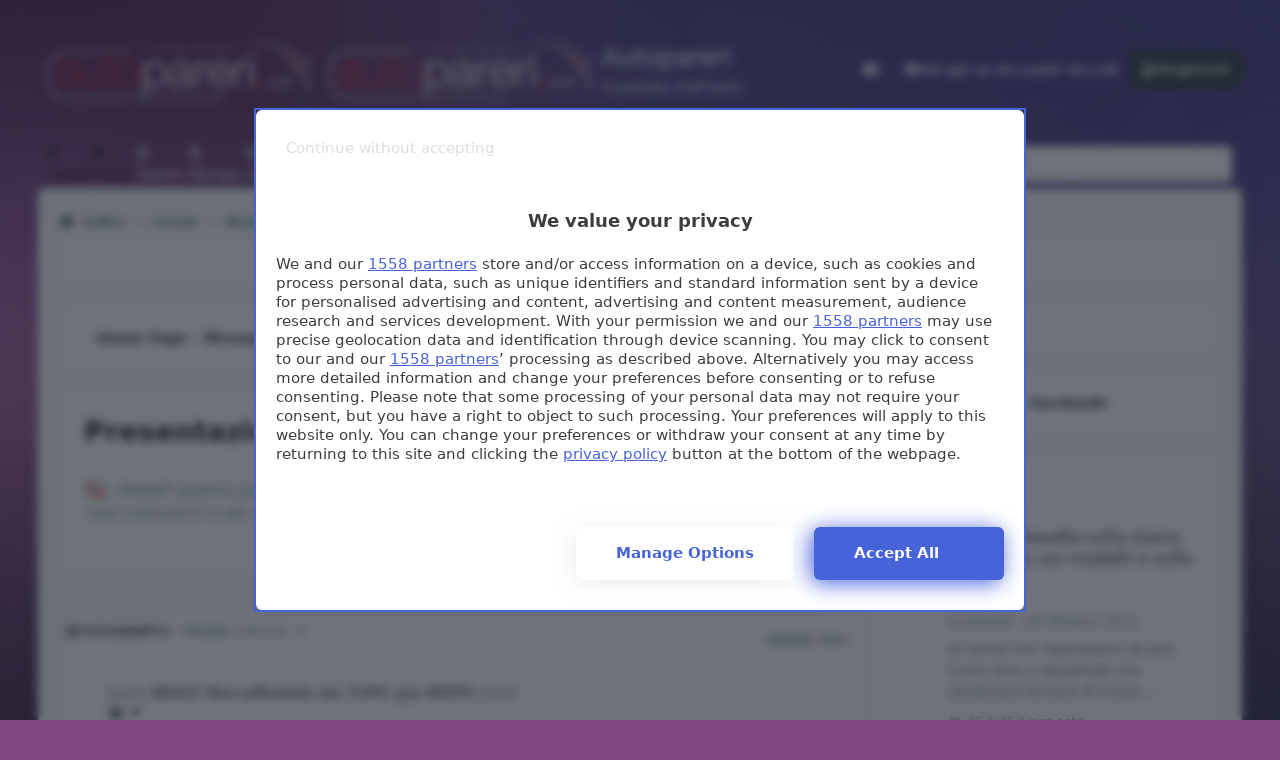

--- FILE ---
content_type: text/html;charset=UTF-8
request_url: https://www.autopareri.com/forums/forum/92-presentazioni-nuovi-modelli/
body_size: 61234
content:
<!DOCTYPE html>
<html lang="it-IT" dir="ltr" 

data-ips-path="/forums/forum/92-presentazioni-nuovi-modelli/"
data-ips-scheme='system'
data-ips-scheme-active='system'
data-ips-scheme-default='system'
data-ips-theme="32"
data-ips-scheme-toggle="true"


    data-ips-guest


data-ips-theme-setting-change-scheme='1'
data-ips-theme-setting-link-panels='1'
data-ips-theme-setting-nav-bar-icons='1'
data-ips-theme-setting-mobile-icons-location='footer'
data-ips-theme-setting-mobile-footer-labels='1'
data-ips-theme-setting-sticky-sidebar='1'
data-ips-theme-setting-flip-sidebar='0'

data-ips-layout='default'


	data-ips-setting-compact-richtext


>
	<head data-ips-hook="head">
		<meta charset="utf-8">
		<title data-ips-hook="title">Presentazioni Nuovi Modelli  - Autopareri</title>
		
		
		
		

	
	<script>(() => document.documentElement.setAttribute('data-ips-scheme', (window.matchMedia('(prefers-color-scheme:dark)').matches) ? 'dark':'light'))();</script>

		


	<script>
		(() => {
			function getCookie(n) {
				let v = `; ${document.cookie}`, parts = v.split(`; ${n}=`);
				if (parts.length === 2) return parts.pop().split(';').shift();
			}
			
			const s = getCookie('ips4_scheme_preference');
			if(!s || s === document.documentElement.getAttribute("data-ips-scheme-active")) return;
			if(s === "system"){
				document.documentElement.setAttribute('data-ips-scheme',(window.matchMedia('(prefers-color-scheme:dark)').matches)?'dark':'light');
			} else {
				document.documentElement.setAttribute("data-ips-scheme",s);
			}
			document.documentElement.setAttribute("data-ips-scheme-active",s);
		})();
	</script>

		
			<!-- Google tag (gtag.js) -->
<script async src="https://www.googletagmanager.com/gtag/js?id=G-9WEK2RCM17"></script>
<script>
  window.dataLayer = window.dataLayer || [];
  function gtag(){dataLayer.push(arguments);}
  gtag('js', new Date());

  gtag('config', 'G-9WEK2RCM17');
</script>
		
		
		
		
		


	<!--!Font Awesome Free 6 by @fontawesome - https://fontawesome.com License - https://fontawesome.com/license/free Copyright 2024 Fonticons, Inc.-->
	<link rel='stylesheet' href='//www.autopareri.com/applications/core/interface/static/fontawesome/css/all.min.css?v=6.7.2'>



	<link rel='stylesheet' href='//www.autopareri.com/static/css/core_global_framework_framework.css?v=5589fc39451768641467'>

	<link rel='stylesheet' href='//www.autopareri.com/static/css/core_global_flags.css?v=5589fc39451768641467'>

	<link rel='stylesheet' href='//www.autopareri.com/static/css/core_front_core.css?v=5589fc39451768641467'>

	<link rel='stylesheet' href='//www.autopareri.com/static/css/forums_front_forums.css?v=5589fc39451768641467'>


<!-- Content Config CSS Properties -->
<style id="contentOptionsCSS">
    :root {
        --i-embed-max-width: 1280px;
        --i-embed-default-width: 1280px;
        --i-embed-media-max-width: 100%;
    }
</style>



	
		<link rel='stylesheet' href='https://www.autopareri.com/uploads/monthly_2025_09/theme.css.aaeb723e51aeda7734fc1d22221c2f4f.css'>
	
	
	<style id="themeVariables">
		
			:root{

--focusBackgroundPicker: 1;
--focusBackgroundDefault: random;
--light__focusBackgroundColor1: hsl(26 41% 30%);
--dark__focusBackgroundColor1: hsl(26 41% 30%);
--focusBackgroundImage1: url('https://www.autopareri.com/uploads/set_resources_32/6d538d11ecfced46f459ee300b5e80ec_1_a485ad.jpg');
--light__focusBackgroundColor2: hsl(191 76% 19%);
--dark__focusBackgroundColor2: hsl(191 76% 19%);
--focusBackgroundImage2: url('https://www.autopareri.com/uploads/set_resources_32/6d538d11ecfced46f459ee300b5e80ec_2_a981f1.jpg');
--light__focusBackgroundColor3: hsl(300 29% 39%);
--dark__focusBackgroundColor3: hsl(300 29% 39%);
--focusBackgroundImage3: url('https://www.autopareri.com/uploads/set_resources_32/6d538d11ecfced46f459ee300b5e80ec_3_e36ce1.jpg');
--light__focusBackgroundColor4: #111111;
--dark__focusBackgroundColor4: hsl(0 44% 14%);
--focusBackgroundImage4: url('https://www.autopareri.com/uploads/set_resources_32/830566467_6d538d11ecfced46f459ee300b5e80ec_Sfondoautorosse-compresso_a25cca.JPG');
--light__focusBackgroundColor5: #111111;
--dark__focusBackgroundColor5: #111111;
--focusBackgroundImage5: url('https://www.autopareri.com/uploads/set_resources_32/498267144_6d538d11ecfced46f459ee300b5e80ec_Sfondonatalecompresso_b5f3e0.jpg');
--light__focusBackgroundColor6: #111111;
--dark__focusBackgroundColor6: #111111;
--focusBackgroundImage6: url('https://www.autopareri.com/uploads/set_resources_32/305323580_6d538d11ecfced46f459ee300b5e80ec_Apnatale24T_ab4077.jpg');
--focusEnableBackground1: 1;
--focusEnableBackground2: 1;
--focusEnableBackground3: 1;
--focusEnableBackground4: 0;
--focusEnableBackground5: 0;
--focusEnableBackground6: 0;
--set__i-position-navigation: 7;
--set__i-position-breadcrumb: 10;
--set__i-header-primary--he: 140;
--set__i-logo--fo-we: 400;
--set__i-desktop-logo--fo-si: 25;
--set__i-logo-slogan: il portale d&#039;ell&#039;auto;
--set__i-header-secondary--he: 48;
--set__i-nav-bar-icons: 1;
--light__i-primary: hsl(220 11% 19%);
--light__i-primary-relative-l: 18;
--light__i-secondary: hsl(220 5% 37%);
--light__i-secondary-relative-l: 35;
--light__i-base-c: 15;
--dark__i-primary: hsl(212 19% 59%);
--dark__i-primary-relative-l: 57;
--dark__i-secondary: hsl(215 11% 32%);
--dark__i-secondary-relative-l: 30;
--dark__i-base-l: 40;
--dark__i-base-c: 14;
--light__i-boxHeader--ba-co: var(--i-secondary);
--light__i-boxHeader--co: var(--i-secondary-contrast);
--dark__i-headerSecondary--ba-co: hsl(217 12% 15%);
--dark__i-footer--co: hsl(217 0% 100%);
--dark__i-footer--ba-co: hsl(217 0% 0%);
--set__i-mobile-header--he: 100;
--light__i-headerMobile--co: hsl(217 0% 100%);
--set__i-logo--he: 59;
--set__logo-light: url('https://www.autopareri.com/uploads/set_resources_32/6d538d11ecfced46f459ee300b5e80ec_autopareri_new-logo_0b28a7.png');
--set__logo-dark: url('https://www.autopareri.com/uploads/set_resources_32/6d538d11ecfced46f459ee300b5e80ec_autopareri_new-logo_f957ee.png');
--set__mobile-logo-light: url('https://www.autopareri.com/uploads/set_resources_32/6d538d11ecfced46f459ee300b5e80ec_autopareri_new-logo_48b430.png');
--set__mobile-logo-dark: url('https://www.autopareri.com/uploads/set_resources_32/6d538d11ecfced46f459ee300b5e80ec_autopareri_new-logo_0de9b6.png');

}
		
	</style>

	
		<style id="themeCustomCSS">
			
		</style>
	

	


		



	<meta name="viewport" content="width=device-width, initial-scale=1, viewport-fit=cover">
	<meta name="apple-mobile-web-app-status-bar-style" content="black-translucent">
	
	
		
		
			<meta property="og:image" content="https://www.autopareri.com/uploads/monthly_2020_12/2003641681_apbianco.jpg.d314791e88c10d22665c2b4135a40f27.jpg">
		
	
	
		<meta name="twitter:card" content="summary_large_image">
	
	
		
			<meta name="twitter:site" content="@Autopareri">
		
	
	
		
			
		
	
		
			
				
					<meta name="description" content="  Modelli appena presentati, con foto ed informazioni &quot;UFFICIALI&quot; provenienti dalle case costruttrici o dai media di settore. Vedi l&#039;elenco dei modelli già trattati.  ">
				
			
		
	
		
			
				
					<meta property="og:title" content="Presentazioni Nuovi Modelli ">
				
			
		
	
		
			
				
					<meta property="og:description" content="  Modelli appena presentati, con foto ed informazioni &quot;UFFICIALI&quot; provenienti dalle case costruttrici o dai media di settore. Vedi l&#039;elenco dei modelli già trattati.  ">
				
			
		
	
		
			
				
					<meta property="og:url" content="https://www.autopareri.com/forums/forum/92-presentazioni-nuovi-modelli/">
				
			
		
	
		
			
				
					<meta property="og:site_name" content="Autopareri">
				
			
		
	
		
			
				
					<meta property="og:locale" content="it_IT">
				
			
		
	
	
		
			<link rel="canonical" href="https://www.autopareri.com/forums/forum/92-presentazioni-nuovi-modelli/">
		
	
		
			<link rel="next" href="https://www.autopareri.com/forums/forum/92-presentazioni-nuovi-modelli/?page=2">
		
	
		
			<link rel="last" href="https://www.autopareri.com/forums/forum/92-presentazioni-nuovi-modelli/?page=277">
		
	
	<link rel="alternate" type="application/rss+xml" title="Presentazioni Nuovi Modelli  Ultime discussioni" href="https://www.autopareri.com/forums/forum/92-presentazioni-nuovi-modelli.xml/">
	
	
	
	<link rel="manifest" href="https://www.autopareri.com/manifest.webmanifest/">
	
	

	
	
		
	
		
	
		
	
		
			<link rel="apple-touch-icon" href="https://www.autopareri.com/uploads/monthly_2025_09/apple-touch-icon-180x180.png?v=1757861528">
		
	

	
	


		

	
	<link rel='icon' href='https://www.autopareri.com/uploads/monthly_2025_09/autopareri-favicon.png' type="image/png">

	</head>
	<body data-ips-hook="body" class="ipsApp ipsApp_front " data-contentClass="IPS\forums\Forum" data-controller="core.front.core.app" data-pageApp="forums" data-pageLocation="front" data-pageModule="forums" data-pageController="forums" data-id="92" >


<!--CT: Head JS-->

	<script>
		function focusLoadPreferences() {
			const html = document.documentElement,
				themeId = html.getAttribute("data-ips-theme"),
				preferences = JSON.parse(localStorage.getItem("focusCustomizer_" + themeId));

			// Get all available image options. We use this for the Random image, and it prevents users from using a recently disabled/deleted image
			
				const availableImages = [
					1, 
					2, 
					3, 
					
					
					
				];
			
			
			// Apply preferences
			if(preferences){
				Object.keys(preferences).forEach((key) => {
					if(key === "image"){
						// Only apply image if Image Picker is enabled
						
							let activeImage = availableImages.includes(Number(preferences[key])) ? preferences[key] : "random";
							// Add the saved image if it's enabled in the Picker, otherwise revert to random.
							html.setAttribute("data-focus-image", activeImage);
						
					} else {
						html.setAttribute("data-focus-" + key, preferences[key]);
					}
				});
			}

			
				// Set defaults, if they haven't already been set
				if(!html.hasAttribute("data-focus-image")){
					html.setAttribute("data-focus-image", 'random');
				}

				// Apply a random image, if selected
				if(html.getAttribute("data-focus-image") === "random"){
					const randomImage = availableImages[Math.floor(Math.random() * availableImages.length)];
					// Apply random image
					html.setAttribute("data-focus-image", randomImage);
				}
			
			
		}

		focusLoadPreferences();
	</script>


		<a href="#ipsLayout__main" class="ipsSkipToContent">Vai al contenuto</a>
		
		
		

<i-pull-to-refresh aria-hidden="true">
	<div class="iPullToRefresh"></div>
</i-pull-to-refresh>
		


	<i-pwa-install id="ipsPwaInstall">
		
		
			
		
			
		
			
		
			
				<img src="https://www.autopareri.com/uploads/monthly_2025_09/apple-touch-icon-180x180.png" alt="" width="180" height="180" class="iPwaInstall__icon">
			
		
		<div class="iPwaInstall__content">
			<div class="iPwaInstall__title">View in the app</div>
			<p class="iPwaInstall__desc">A better way to browse. <strong>Learn more</strong>.</p>
		</div>
		<button type="button" class="iPwaInstall__learnMore" popovertarget="iPwaInstall__learnPopover">Learn more</button>
		<button type="button" class="iPwaInstall__dismiss" id="iPwaInstall__dismiss"><span aria-hidden="true">&times;</span><span class="ipsInvisible">Dismiss</span></button>
	</i-pwa-install>
	
	<i-card popover id="iPwaInstall__learnPopover">
		<button class="iCardDismiss" type="button" tabindex="-1" popovertarget="iPwaInstall__learnPopover" popovertargetaction="hide">Close</button>
		<div class="iCard">
			<div class="iCard__content iPwaInstallPopover">
				<div class="i-flex i-gap_2">
					
						
					
						
					
						
					
						
							<img src="https://www.autopareri.com/uploads/monthly_2025_09/apple-touch-icon-180x180.png" alt="" width="180" height="180" class="iPwaInstallPopover__icon">
						
					
					<div class="i-flex_11 i-align-self_center">
						<div class="i-font-weight_700 i-color_hard">Autopareri</div>
						<p>A full-screen app on your home screen with push notifications, badges and more.</p>
					</div>
				</div>

				<div class="iPwaInstallPopover__ios">
					<div class="iPwaInstallPopover__title">
						<svg xmlns="http://www.w3.org/2000/svg" viewBox="0 0 384 512"><path d="M318.7 268.7c-.2-36.7 16.4-64.4 50-84.8-18.8-26.9-47.2-41.7-84.7-44.6-35.5-2.8-74.3 20.7-88.5 20.7-15 0-49.4-19.7-76.4-19.7C63.3 141.2 4 184.8 4 273.5q0 39.3 14.4 81.2c12.8 36.7 59 126.7 107.2 125.2 25.2-.6 43-17.9 75.8-17.9 31.8 0 48.3 17.9 76.4 17.9 48.6-.7 90.4-82.5 102.6-119.3-65.2-30.7-61.7-90-61.7-91.9zm-56.6-164.2c27.3-32.4 24.8-61.9 24-72.5-24.1 1.4-52 16.4-67.9 34.9-17.5 19.8-27.8 44.3-25.6 71.9 26.1 2 49.9-11.4 69.5-34.3z"/></svg>
						<span>To install this app on iOS and iPadOS</span>
					</div>
					<ol class="ipsList ipsList--bullets i-color_soft i-margin-top_2">
						<li>Tap the <svg xmlns='http://www.w3.org/2000/svg' viewBox='0 0 416 550.4' class='iPwaInstallPopover__svg'><path d='M292.8 129.6 208 44.8l-84.8 84.8-22.4-22.4L208 0l107.2 107.2-22.4 22.4Z'/><path d='M192 22.4h32v336h-32v-336Z'/><path d='M368 550.4H48c-27.2 0-48-20.8-48-48v-288c0-27.2 20.8-48 48-48h112v32H48c-9.6 0-16 6.4-16 16v288c0 9.6 6.4 16 16 16h320c9.6 0 16-6.4 16-16v-288c0-9.6-6.4-16-16-16H256v-32h112c27.2 0 48 20.8 48 48v288c0 27.2-20.8 48-48 48Z'/></svg> Share icon in Safari</li>
						<li>Scroll the menu and tap <strong>Add to Home Screen</strong>.</li>
						<li>Tap <strong>Add</strong> in the top-right corner.</li>
					</ol>
				</div>
				<div class="iPwaInstallPopover__android">
					<div class="iPwaInstallPopover__title">
						<svg xmlns="http://www.w3.org/2000/svg" viewBox="0 0 576 512"><path d="M420.6 301.9a24 24 0 1 1 24-24 24 24 0 0 1 -24 24m-265.1 0a24 24 0 1 1 24-24 24 24 0 0 1 -24 24m273.7-144.5 47.9-83a10 10 0 1 0 -17.3-10h0l-48.5 84.1a301.3 301.3 0 0 0 -246.6 0L116.2 64.5a10 10 0 1 0 -17.3 10h0l47.9 83C64.5 202.2 8.2 285.6 0 384H576c-8.2-98.5-64.5-181.8-146.9-226.6"/></svg>
						<span>To install this app on Android</span>
					</div>
					<ol class="ipsList ipsList--bullets i-color_soft i-margin-top_2">
						<li>Tap the 3-dot menu (⋮) in the top-right corner of the browser.</li>
						<li>Tap <strong>Add to Home screen</strong> or <strong>Install app</strong>.</li>
						<li>Confirm by tapping <strong>Install</strong>.</li>
					</ol>
				</div>
			</div>
		</div>
	</i-card>

		
<link rel="preconnect" href="https://cmp.pubtech.ai">
<link rel="preconnect" href="https://cmp-assets.pubtech.ai">
<link rel="preload" as="script" href="https://ads.talkscreativity.com/assets/publisher/autoparericom/init.js">
<link rel="preload" as="script" href="https://securepubads.g.doubleclick.net/tag/js/gpt.js">
<script type="module" src="https://cmp.pubtech.ai/366/pubtech-cmp-v2-esm.js"></script><script nomodule>!function(){var e=document,t=e.createElement('script');if(!('noModule'in t)&&'onbeforeload'in t){var n=!1;e.addEventListener('beforeload',(function(e){if(e.target===t)n=!0;else if(!e.target.hasAttribute('nomodule')||!n)return;e.preventDefault()}),!0),t.type='module',t.src='.',e.head.appendChild(t),t.remove()}}();</script>
<script nomodule data-src="https://cmp.pubtech.ai/366/pubtech-cmp-v2.js" src="https://cmp.pubtech.ai/366/pubtech-cmp-v2.js"></script>
<script async src="https://securepubads.g.doubleclick.net/tag/js/gpt.js"></script>
<script type="text/javascript">
    window.googletag = window.googletag || { cmd: [] };
    window.googletag.cmd = window.googletag.cmd || [];
</script>
<script data-cfasync="false" async src="https://ads.talkscreativity.com/assets/publisher/autoparericom/init.js"></script>
		<div class="ipsLayout" id="ipsLayout" data-ips-hook="layout">
			
			<div class="ipsLayout__app" data-ips-hook="app">
				
				<div data-ips-hook="mobileHeader" class="ipsMobileHeader ipsResponsive_header--mobile">
					
<a href="https://www.autopareri.com/" data-ips-hook="logo" class="ipsLogo ipsLogo--mobile" accesskey="1">
	
		

    
    
    
    <picture class='ipsLogo__image ipsLogo__image--light'>
        <source srcset="[data-uri]" media="(min-width: 980px)">
        <img src="https://www.autopareri.com/uploads/set_resources_32/6d538d11ecfced46f459ee300b5e80ec_autopareri_new-logo_48b430.png" width="283" height="83" alt='Autopareri' data-ips-theme-image='mobile-logo-light'>
    </picture>

		

    
    
    
    <picture class='ipsLogo__image ipsLogo__image--dark'>
        <source srcset="[data-uri]" media="(min-width: 980px)">
        <img src="https://www.autopareri.com/uploads/set_resources_32/6d538d11ecfced46f459ee300b5e80ec_autopareri_new-logo_0de9b6.png" width="283" height="83" alt='Autopareri' data-ips-theme-image='mobile-logo-dark'>
    </picture>

	
  	<div class="ipsLogo__text">
		<span class="ipsLogo__name" data-ips-theme-text="set__i-logo-text">Autopareri</span>
		
			<span class="ipsLogo__slogan" data-ips-theme-text="set__i-logo-slogan">il portale d&#039;ell&#039;auto</span>
		
	</div>
</a>
					
<ul data-ips-hook="mobileNavHeader" class="ipsMobileNavIcons ipsResponsive_header--mobile">


<!--CT: Customizer Icon (mobile)-->

    <li data-el="customizer">
        <button type="button" class="ipsMobileNavIcons__button" popovertarget="focusCustomizer">
            <i class="fa-solid fa-toggle-on"></i>
            <span class="ipsInvisible">Customizer</span>
        </a>
    </li>


	
		<li data-el="guest">
			<button type="button" class="ipsMobileNavIcons__button ipsMobileNavIcons__button--primary" aria-controls="ipsOffCanvas--guest" aria-expanded="false" data-ipscontrols>
				<span>Accedi</span>
			</button>
		</li>
	
	
	
		
	
    
	
	
</ul>
				</div>
				
				


				
					
<nav class="ipsBreadcrumb ipsBreadcrumb--mobile ipsResponsive_header--mobile" aria-label="Breadcrumbs" >
	<ol itemscope itemtype="https://schema.org/BreadcrumbList" class="ipsBreadcrumb__list">
		<li itemprop="itemListElement" itemscope itemtype="https://schema.org/ListItem">
			<a title="Indice" href="https://www.autopareri.com/" itemprop="item">
				<i class="fa-solid fa-house-chimney"></i> <span itemprop="name">Indice</span>
			</a>
			<meta itemprop="position" content="1">
		</li>
		
		
		
			
				<li itemprop="itemListElement" itemscope itemtype="https://schema.org/ListItem">
					<a href="https://www.autopareri.com/forums/" itemprop="item">
						<span itemprop="name">Forum </span>
					</a>
					<meta itemprop="position" content="2">
				</li>
			
			
		
			
				<li itemprop="itemListElement" itemscope itemtype="https://schema.org/ListItem">
					<a href="https://www.autopareri.com/forums/forum/11-novit%C3%A0-ed-anteprime-dal-mondo-dellautomobile/" itemprop="item">
						<span itemprop="name">Novità ed Anteprime dal mondo dell&#039;Automobile </span>
					</a>
					<meta itemprop="position" content="3">
				</li>
			
			
		
			
				<li aria-current="location" itemprop="itemListElement" itemscope itemtype="https://schema.org/ListItem">
					<span itemprop="name">Presentazioni Nuovi Modelli </span>
					<meta itemprop="position" content="4">
				</li>
			
			
		
	</ol>
	<ul class="ipsBreadcrumb__feed" data-ips-hook="feed">
		
		<li >
			<a data-action="defaultStream" href="https://www.autopareri.com/discover/" ><i class="fa-regular fa-file-lines"></i> <span data-role="defaultStreamName">Tutte le attività</span></a>
		</li>
	</ul>
</nav>
				
				
					<header data-ips-hook="header" class="ipsHeader ipsResponsive_header--desktop">
						
						
							<div data-ips-hook="primaryHeader" class="ipsHeader__primary" >
								<div class="ipsWidth ipsHeader__align">
									<div data-ips-header-position="4" class="ipsHeader__start">


	
		<div data-ips-header-content='logo'>
			<!-- logo -->
			
				
<a href="https://www.autopareri.com/" data-ips-hook="logo" class="ipsLogo ipsLogo--desktop" accesskey="1">
	
		

    
    
    
    <picture class='ipsLogo__image ipsLogo__image--light'>
        <source srcset="[data-uri]" media="(max-width: 979px)">
        <img src="https://www.autopareri.com/uploads/set_resources_32/6d538d11ecfced46f459ee300b5e80ec_autopareri_new-logo_0b28a7.png" width="283" height="83" alt='Autopareri' data-ips-theme-image='logo-light'>
    </picture>

		

    
    
    
    <picture class='ipsLogo__image ipsLogo__image--dark'>
        <source srcset="[data-uri]" media="(max-width: 979px)">
        <img src="https://www.autopareri.com/uploads/set_resources_32/6d538d11ecfced46f459ee300b5e80ec_autopareri_new-logo_f957ee.png" width="283" height="83" alt='Autopareri' data-ips-theme-image='logo-dark'>
    </picture>

	
  	<div class="ipsLogo__text">
		<span class="ipsLogo__name" data-ips-theme-text="set__i-logo-text">Autopareri</span>
		
			<span class="ipsLogo__slogan" data-ips-theme-text="set__i-logo-slogan">il portale d&#039;ell&#039;auto</span>
		
	</div>
</a>
			
			
			    
			    
			    
			    
			
		</div>
	

	

	

	

	
</div>
									<div data-ips-header-position="5" class="ipsHeader__center">


	

	

	

	

	
</div>
									<div data-ips-header-position="6" class="ipsHeader__end">


	

	

	
		<div data-ips-header-content='user'>
			<!-- user -->
			
			
			    
			    
				    

	<ul id="elUserNav" data-ips-hook="userBarGuest" class="ipsUserNav ipsUserNav--guest">


<!--CT: Customizer Icon (guest - desktop)-->

    <li data-el="customizer">
        <button type="button" class="ipsUserNav__link" popovertarget="focusCustomizer" data-ipstooltip aria-label="Customizer">
            <i class="fa-solid fa-toggle-on ipsUserNav__icon"></i>
            <span class="ipsUserNav__text ipsInvisible">Customizer</span>
        </a>
    </li>


        
		
        
        
        
            
            <li id="elSignInLink" data-el="sign-in">
                <button type="button" id="elUserSignIn" popovertarget="elUserSignIn_menu" class="ipsUserNav__link">
                	<i class="fa-solid fa-circle-user"></i>
                	<span class="ipsUserNav__text">Hai già un Account? Accedi</span>
                </button>                
                
<i-dropdown popover id="elUserSignIn_menu">
	<div class="iDropdown">
		<form accept-charset='utf-8' method='post' action='https://www.autopareri.com/login/'>
			<input type="hidden" name="csrfKey" value="37b0bdcdecb450be0bd8d3e5963848ba">
			<input type="hidden" name="ref" value="aHR0cHM6Ly93d3cuYXV0b3BhcmVyaS5jb20vZm9ydW1zL2ZvcnVtLzkyLXByZXNlbnRhemlvbmktbnVvdmktbW9kZWxsaS8=">
			<div data-role="loginForm">
				
				
				
					
<div class="">
	<h4 class="ipsTitle ipsTitle--h3 i-padding_2 i-padding-bottom_0 i-color_hard">Accedi</h4>
	<ul class='ipsForm ipsForm--vertical ipsForm--login-popup'>
		<li class="ipsFieldRow ipsFieldRow--noLabel ipsFieldRow--fullWidth">
			<label class="ipsFieldRow__label" for="login_popup_email">Indirizzo Email</label>
			<div class="ipsFieldRow__content">
                <input type="email" class='ipsInput ipsInput--text' placeholder="Indirizzo Email" name="auth" autocomplete="email" id='login_popup_email'>
			</div>
		</li>
		<li class="ipsFieldRow ipsFieldRow--noLabel ipsFieldRow--fullWidth">
			<label class="ipsFieldRow__label" for="login_popup_password">Password</label>
			<div class="ipsFieldRow__content">
				<input type="password" class='ipsInput ipsInput--text' placeholder="Password" name="password" autocomplete="current-password" id='login_popup_password'>
			</div>
		</li>
		<li class="ipsFieldRow ipsFieldRow--checkbox">
			<input type="checkbox" name="remember_me" id="remember_me_checkbox_popup" value="1" checked class="ipsInput ipsInput--toggle">
			<div class="ipsFieldRow__content">
				<label class="ipsFieldRow__label" for="remember_me_checkbox_popup">Ricordami</label>
				<div class="ipsFieldRow__desc">Non consigliato su computer condivisi</div>
			</div>
		</li>
		<li class="ipsSubmitRow">
			<button type="submit" name="_processLogin" value="usernamepassword" class="ipsButton ipsButton--primary i-width_100p">Accedi</button>
			
				<p class="i-color_soft i-link-color_inherit i-font-weight_500 i-font-size_-1 i-margin-top_2">
					
						<a href='https://www.autopareri.com/lostpassword/' data-ipsDialog data-ipsDialog-title='Hai dimenticato la password? Clicca qui e segui le istruzioni!'>
					
					Hai dimenticato la password? Clicca qui e segui le istruzioni!</a>
				</p>
			
		</li>
	</ul>
</div>
				
			</div>
		</form>
	</div>
</i-dropdown>
            </li>
            
        
		
			<li data-el="sign-up">
				
					<a href="https://www.autopareri.com/register/" class="ipsUserNav__link ipsUserNav__link--sign-up"  id="elRegisterButton">
						<i class="fa-solid fa-user-plus"></i>
						<span class="ipsUserNav__text">Registrati</span>
					</a>
				
			</li>
		
		

    <li class='ipsHide' id='elCart_container'></li>

	</ul>

			    
			    
			    
			
		</div>
	

	

	
</div>
								</div>
							</div>
						
						
							<div data-ips-hook="secondaryHeader" class="ipsHeader__secondary" >
								<div class="ipsWidth ipsHeader__align">
									<div data-ips-header-position="7" class="ipsHeader__start">


	

	
		<div data-ips-header-content='navigation'>
			<!-- navigation -->
			
			
			    
				    


<nav data-ips-hook="navBar" class="ipsNav" aria-label="Primary">
	<i-navigation-menu>
		<ul class="ipsNavBar" data-role="menu">
			


	
		
		
		
		<li  data-id="48"  data-navApp="core" data-navExt="CustomItem" >
			
			
				
					<a href="https://www.autopareri.com"  data-navItem-id="48" >
						<span class="ipsNavBar__icon" aria-hidden="true">
							
								<i class="fa-solid" style="--icon:'\f1c5'"></i>
							
						</span>
						<span class="ipsNavBar__text">
							<span class="ipsNavBar__label">Home</span>
						</span>
					</a>
				
			
		</li>
	

	
		
		
			
		
		
		<li  data-id="8" data-active data-navApp="forums" data-navExt="Forums" >
			
			
				
					<a href="https://www.autopareri.com/forums/"  data-navItem-id="8" aria-current="page">
						<span class="ipsNavBar__icon" aria-hidden="true">
							
								<i class="fa-solid" style="--icon:'\f075'"></i>
							
						</span>
						<span class="ipsNavBar__text">
							<span class="ipsNavBar__label">Forum</span>
						</span>
					</a>
				
			
		</li>
	

	
		
		
		
		<li  data-id="43"  data-navApp="core" data-navExt="Menu" >
			
			
				
					<button aria-expanded="false" aria-controls="elNavSecondary_43" data-ipscontrols type="button">
						<span class="ipsNavBar__icon" aria-hidden="true">
							
								<i class="fa-solid" style="--icon:'\f1c5'"></i>
							
						</span>
						<span class="ipsNavBar__text">
							<span class="ipsNavBar__label">Saloni</span>
							<i class="fa-solid fa-angle-down"></i>
						</span>
					</button>
					
						<ul class='ipsNav__dropdown' id='elNavSecondary_43' data-ips-hidden-light-dismiss hidden>
							


	
		
		
		
		<li  data-id="42"  data-navApp="cms" data-navExt="Pages" >
			
			
				
					<a href="https://www.autopareri.com/salone-auto-ginevra-2019-live/"  data-navItem-id="42" >
						<span class="ipsNavBar__icon" aria-hidden="true">
							
								<i class="fa-solid" style="--icon:'\f15c'"></i>
							
						</span>
						<span class="ipsNavBar__text">
							<span class="ipsNavBar__label">Salone di Ginevra live 2019</span>
						</span>
					</a>
				
			
		</li>
	

	
		
		
		
		<li  data-id="37"  data-navApp="cms" data-navExt="Pages" >
			
			
				
					<a href="https://www.autopareri.com/salone-auto-ginevra-2018-live/"  data-navItem-id="37" >
						<span class="ipsNavBar__icon" aria-hidden="true">
							
								<i class="fa-solid" style="--icon:'\f15c'"></i>
							
						</span>
						<span class="ipsNavBar__text">
							<span class="ipsNavBar__label">Salone di Ginevra live 2018</span>
						</span>
					</a>
				
			
		</li>
	

	
		
		
		
		<li  data-id="33"  data-navApp="cms" data-navExt="Pages" >
			
			
				
					<a href="https://www.autopareri.com/salone-auto-ginevra-2017-live/"  data-navItem-id="33" >
						<span class="ipsNavBar__icon" aria-hidden="true">
							
								<i class="fa-solid" style="--icon:'\f15c'"></i>
							
						</span>
						<span class="ipsNavBar__text">
							<span class="ipsNavBar__label">Salone di Ginevra live 2017</span>
						</span>
					</a>
				
			
		</li>
	

						</ul>
					
				
			
		</li>
	

	
		
		
		
		<li  data-id="1"  data-navApp="core" data-navExt="Menu" >
			
			
				
					<button aria-expanded="false" aria-controls="elNavSecondary_1" data-ipscontrols type="button">
						<span class="ipsNavBar__icon" aria-hidden="true">
							
								<i class="fa-solid" style="--icon:'\f1c5'"></i>
							
						</span>
						<span class="ipsNavBar__text">
							<span class="ipsNavBar__label">Naviga</span>
							<i class="fa-solid fa-angle-down"></i>
						</span>
					</button>
					
						<ul class='ipsNav__dropdown' id='elNavSecondary_1' data-ips-hidden-light-dismiss hidden>
							


	
		
		
		
		<li  data-id="9"  data-navApp="gallery" data-navExt="Gallery" >
			
			
				
					<a href="https://www.autopareri.com/gallery/"  data-navItem-id="9" >
						<span class="ipsNavBar__icon" aria-hidden="true">
							
								<i class="fa-solid" style="--icon:'\f87c'"></i>
							
						</span>
						<span class="ipsNavBar__text">
							<span class="ipsNavBar__label">Gallery</span>
						</span>
					</a>
				
			
		</li>
	

	
		
		
		
		<li  data-id="11"  data-navApp="calendar" data-navExt="Calendar" >
			
			
				
					<a href="https://www.autopareri.com/calendar/"  data-navItem-id="11" >
						<span class="ipsNavBar__icon" aria-hidden="true">
							
								<i class="fa-solid" style="--icon:'\f133'"></i>
							
						</span>
						<span class="ipsNavBar__text">
							<span class="ipsNavBar__label">Calendario</span>
						</span>
					</a>
				
			
		</li>
	

	
		
		
		
		<li  data-id="12"  data-navApp="core" data-navExt="Guidelines" >
			
			
				
					<a href="https://www.autopareri.com/guidelines/"  data-navItem-id="12" >
						<span class="ipsNavBar__icon" aria-hidden="true">
							
								<i class="fa-solid" style="--icon:'\f058'"></i>
							
						</span>
						<span class="ipsNavBar__text">
							<span class="ipsNavBar__label">Regolamento</span>
						</span>
					</a>
				
			
		</li>
	

	
		
		
		
		<li  data-id="13"  data-navApp="core" data-navExt="StaffDirectory" >
			
			
				
					<a href="https://www.autopareri.com/staff/"  data-navItem-id="13" >
						<span class="ipsNavBar__icon" aria-hidden="true">
							
								<i class="fa-solid" style="--icon:'\f2bb'"></i>
							
						</span>
						<span class="ipsNavBar__text">
							<span class="ipsNavBar__label">Staff</span>
						</span>
					</a>
				
			
		</li>
	

	
		
		
		
		<li  data-id="41"  data-navApp="cms" data-navExt="Pages" >
			
			
				
					<a href="https://www.autopareri.com/articoli-del-sito/"  data-navItem-id="41" >
						<span class="ipsNavBar__icon" aria-hidden="true">
							
								<i class="fa-solid" style="--icon:'\f15c'"></i>
							
						</span>
						<span class="ipsNavBar__text">
							<span class="ipsNavBar__label">Articoli del sito</span>
						</span>
					</a>
				
			
		</li>
	

	
		
		
		
		<li  data-id="14"  data-navApp="core" data-navExt="OnlineUsers" >
			
			
				
					<a href="https://www.autopareri.com/online/"  data-navItem-id="14" >
						<span class="ipsNavBar__icon" aria-hidden="true">
							
								<i class="fa-solid" style="--icon:'\f017'"></i>
							
						</span>
						<span class="ipsNavBar__text">
							<span class="ipsNavBar__label">Utenti Online</span>
						</span>
					</a>
				
			
		</li>
	

						</ul>
					
				
			
		</li>
	

	
		
		
		
		<li  data-id="2"  data-navApp="core" data-navExt="Menu" >
			
			
				
					<button aria-expanded="false" aria-controls="elNavSecondary_2" data-ipscontrols type="button">
						<span class="ipsNavBar__icon" aria-hidden="true">
							
								<i class="fa-solid" style="--icon:'\f1c5'"></i>
							
						</span>
						<span class="ipsNavBar__text">
							<span class="ipsNavBar__label">Attività</span>
							<i class="fa-solid fa-angle-down"></i>
						</span>
					</button>
					
						<ul class='ipsNav__dropdown' id='elNavSecondary_2' data-ips-hidden-light-dismiss hidden>
							


	
		
		
		
		<li  data-id="3"  data-navApp="core" data-navExt="AllActivity" >
			
			
				
					<a href="https://www.autopareri.com/discover/"  data-navItem-id="3" >
						<span class="ipsNavBar__icon" aria-hidden="true">
							
								<i class="fa-solid" style="--icon:'\f0ca'"></i>
							
						</span>
						<span class="ipsNavBar__text">
							<span class="ipsNavBar__label">Tutte le attività</span>
						</span>
					</a>
				
			
		</li>
	

	
		
		
		
		<li  data-id="4"  data-navApp="core" data-navExt="YourActivityStreams" >
			
			
				
					<a href="#"  data-navItem-id="4" >
						<span class="ipsNavBar__icon" aria-hidden="true">
							
								<i class="fa-solid" style="--icon:'\f0ae'"></i>
							
						</span>
						<span class="ipsNavBar__text">
							<span class="ipsNavBar__label">Il mio Flusso Attività</span>
						</span>
					</a>
				
			
		</li>
	

	
		
		
		
		<li  data-id="5"  data-navApp="core" data-navExt="YourActivityStreamsItem" data-streamid='5'>
			
			
				
					<a href="https://www.autopareri.com/discover/unread/"  data-navItem-id="5" >
						<span class="ipsNavBar__icon" aria-hidden="true">
							
								<i class="fa-solid" style="--icon:'\f1ea'"></i>
							
						</span>
						<span class="ipsNavBar__text">
							<span class="ipsNavBar__label">Contenuti Non Letti</span>
						</span>
					</a>
				
			
		</li>
	

	
		
		
		
		<li  data-id="6"  data-navApp="core" data-navExt="YourActivityStreamsItem" data-streamid='6'>
			
			
				
					<a href="https://www.autopareri.com/discover/content-started/"  data-navItem-id="6" >
						<span class="ipsNavBar__icon" aria-hidden="true">
							
								<i class="fa-solid" style="--icon:'\f2bd'"></i>
							
						</span>
						<span class="ipsNavBar__text">
							<span class="ipsNavBar__label">Discussioni che ho iniziato</span>
						</span>
					</a>
				
			
		</li>
	

	
		
		
		
		<li  data-id="7"  data-navApp="core" data-navExt="Search" >
			
			
				
					<a href="https://www.autopareri.com/search/"  data-navItem-id="7" >
						<span class="ipsNavBar__icon" aria-hidden="true">
							
								<i class="fa-solid" style="--icon:'\f002'"></i>
							
						</span>
						<span class="ipsNavBar__text">
							<span class="ipsNavBar__label">Cerca</span>
						</span>
					</a>
				
			
		</li>
	

						</ul>
					
				
			
		</li>
	

	

	
		
		
		
		<li  data-id="16"  data-navApp="core" data-navExt="Menu" >
			
			
				
					<button aria-expanded="false" aria-controls="elNavSecondary_16" data-ipscontrols type="button">
						<span class="ipsNavBar__icon" aria-hidden="true">
							
								<i class="fa-solid" style="--icon:'\f1c5'"></i>
							
						</span>
						<span class="ipsNavBar__text">
							<span class="ipsNavBar__label">Store</span>
							<i class="fa-solid fa-angle-down"></i>
						</span>
					</button>
					
						<ul class='ipsNav__dropdown' id='elNavSecondary_16' data-ips-hidden-light-dismiss hidden>
							


	

	
		
		
		
		<li  data-id="18"  data-navApp="nexus" data-navExt="Orders" >
			
			
				
					<a href="https://www.autopareri.com/clients/orders/"  data-navItem-id="18" >
						<span class="ipsNavBar__icon" aria-hidden="true">
							
								<i class="fa-solid" style="--icon:'\f466'"></i>
							
						</span>
						<span class="ipsNavBar__text">
							<span class="ipsNavBar__label">Ordini</span>
						</span>
					</a>
				
			
		</li>
	

	
		
		
		
		<li  data-id="19"  data-navApp="nexus" data-navExt="Purchases" >
			
			
				
					<a href="https://www.autopareri.com/clients/purchases/"  data-navItem-id="19" >
						<span class="ipsNavBar__icon" aria-hidden="true">
							
								<i class="fa-solid" style="--icon:'\f571'"></i>
							
						</span>
						<span class="ipsNavBar__text">
							<span class="ipsNavBar__label">Manage Purchase</span>
						</span>
					</a>
				
			
		</li>
	

	
		
		
		
		<li  data-id="20"  data-navApp="core" data-navExt="Menu" >
			
			
				<button aria-expanded="false" aria-controls="elNavSecondary_20" data-ipscontrols type="button">
					<span class="ipsNavBar__icon" aria-hidden="true">
						
							<i class="fa-solid" style="--icon:'\f1c5'"></i>
						
					</span>
					<span class="ipsNavBar__text">
						<span class="ipsNavBar__label">Mio Profilo</span>
						<i class="fa-solid fa-angle-down"></i>
					</span>
				</button>
				
					<ul class='ipsNav__dropdown' id='elNavSecondary_20'  hidden>
						

	
		
			<li >
				<a href='https://www.autopareri.com/clients/info/' >
					<span class="ipsNavBar__icon" aria-hidden="true">
						
							<i class="fa-solid" style="--icon:'\f2c2'"></i>
						
					</span>
					<span class="ipsNavBar__text">
						<span class="ipsNavBar__label">Informazioni Personali</span>
					</span>
				</a>
			</li>
		
	

	
		
			<li >
				<a href='https://www.autopareri.com/clients/addresses/' >
					<span class="ipsNavBar__icon" aria-hidden="true">
						
							<i class="fa-solid" style="--icon:'\f3c5'"></i>
						
					</span>
					<span class="ipsNavBar__text">
						<span class="ipsNavBar__label">Indirizzi</span>
					</span>
				</a>
			</li>
		
	

	

	

	
		
			<li >
				<a href='https://www.autopareri.com/clients/alternative-contacts/' >
					<span class="ipsNavBar__icon" aria-hidden="true">
						
							<i class="fa-solid" style="--icon:'\f2b9'"></i>
						
					</span>
					<span class="ipsNavBar__text">
						<span class="ipsNavBar__label">Alternative Contacts</span>
					</span>
				</a>
			</li>
		
	

					</ul>
				
			
		</li>
	

						</ul>
					
				
			
		</li>
	

	
		
		
		
		<li  data-id="27"  data-navApp="core" data-navExt="Menu" >
			
			
				
					<button aria-expanded="false" aria-controls="elNavSecondary_27" data-ipscontrols type="button">
						<span class="ipsNavBar__icon" aria-hidden="true">
							
								<i class="fa-solid" style="--icon:'\f1c5'"></i>
							
						</span>
						<span class="ipsNavBar__text">
							<span class="ipsNavBar__label">Supporto</span>
							<i class="fa-solid fa-angle-down"></i>
						</span>
					</button>
					
						<ul class='ipsNav__dropdown' id='elNavSecondary_27' data-ips-hidden-light-dismiss hidden>
							


	
		
		
		
		<li  data-id="50"  data-navApp="core" data-navExt="CustomItem" >
			
			
				
					<a href="https://www.autopareri.com/settings/account-security/" target='_blank' rel="noopener" data-navItem-id="50" >
						<span class="ipsNavBar__icon" aria-hidden="true">
							
								<i class="fa-solid" style="--icon:'\f1c5'"></i>
							
						</span>
						<span class="ipsNavBar__text">
							<span class="ipsNavBar__label">Cancellazione Account</span>
						</span>
					</a>
				
			
		</li>
	

						</ul>
					
				
			
		</li>
	

	
		
		
		
		<li  data-id="30"  data-navApp="blog" data-navExt="Blogs" >
			
			
				
					<a href="https://www.autopareri.com/blogs/"  data-navItem-id="30" >
						<span class="ipsNavBar__icon" aria-hidden="true">
							
								<i class="fa-solid" style="--icon:'\f044'"></i>
							
						</span>
						<span class="ipsNavBar__text">
							<span class="ipsNavBar__label"> Blog</span>
						</span>
					</a>
				
			
		</li>
	

	
		
		
		
		<li  data-id="31"  data-navApp="core" data-navExt="Leaderboard" >
			
			
				
					<a href="https://www.autopareri.com/leaderboard/"  data-navItem-id="31" >
						<span class="ipsNavBar__icon" aria-hidden="true">
							
								<i class="fa-solid" style="--icon:'\f091'"></i>
							
						</span>
						<span class="ipsNavBar__text">
							<span class="ipsNavBar__label">Classifica Utenti</span>
						</span>
					</a>
				
			
		</li>
	

	

	

	

			<li data-role="moreLi" hidden>
				<button aria-expanded="false" aria-controls="nav__more" data-ipscontrols type="button">
					<span class="ipsNavBar__icon" aria-hidden="true">
						<i class="fa-solid fa-bars"></i>
					</span>
					<span class="ipsNavBar__text">
						<span class="ipsNavBar__label">Altro</span>
						<i class="fa-solid fa-angle-down"></i>
					</span>
				</button>
				<ul class="ipsNav__dropdown" id="nav__more" data-role="moreMenu" data-ips-hidden-light-dismiss hidden></ul>
			</li>
		</ul>
		<div class="ipsNavPriority js-ipsNavPriority" aria-hidden="true">
			<ul class="ipsNavBar" data-role="clone">
				<li data-role="moreLiClone">
					<button aria-expanded="false" aria-controls="nav__more" data-ipscontrols type="button">
						<span class="ipsNavBar__icon" aria-hidden="true">
							<i class="fa-solid fa-bars"></i>
						</span>
						<span class="ipsNavBar__text">
							<span class="ipsNavBar__label">Altro</span>
							<i class="fa-solid fa-angle-down"></i>
						</span>
					</button>
				</li>
				


	
		
		
		
		<li  data-id="48"  data-navApp="core" data-navExt="CustomItem" >
			
			
				
					<a href="https://www.autopareri.com"  data-navItem-id="48" >
						<span class="ipsNavBar__icon" aria-hidden="true">
							
								<i class="fa-solid" style="--icon:'\f1c5'"></i>
							
						</span>
						<span class="ipsNavBar__text">
							<span class="ipsNavBar__label">Home</span>
						</span>
					</a>
				
			
		</li>
	

	
		
		
			
		
		
		<li  data-id="8" data-active data-navApp="forums" data-navExt="Forums" >
			
			
				
					<a href="https://www.autopareri.com/forums/"  data-navItem-id="8" aria-current="page">
						<span class="ipsNavBar__icon" aria-hidden="true">
							
								<i class="fa-solid" style="--icon:'\f075'"></i>
							
						</span>
						<span class="ipsNavBar__text">
							<span class="ipsNavBar__label">Forum</span>
						</span>
					</a>
				
			
		</li>
	

	
		
		
		
		<li  data-id="43"  data-navApp="core" data-navExt="Menu" >
			
			
				
					<button aria-expanded="false" aria-controls="elNavSecondary_43" data-ipscontrols type="button">
						<span class="ipsNavBar__icon" aria-hidden="true">
							
								<i class="fa-solid" style="--icon:'\f1c5'"></i>
							
						</span>
						<span class="ipsNavBar__text">
							<span class="ipsNavBar__label">Saloni</span>
							<i class="fa-solid fa-angle-down"></i>
						</span>
					</button>
					
				
			
		</li>
	

	
		
		
		
		<li  data-id="1"  data-navApp="core" data-navExt="Menu" >
			
			
				
					<button aria-expanded="false" aria-controls="elNavSecondary_1" data-ipscontrols type="button">
						<span class="ipsNavBar__icon" aria-hidden="true">
							
								<i class="fa-solid" style="--icon:'\f1c5'"></i>
							
						</span>
						<span class="ipsNavBar__text">
							<span class="ipsNavBar__label">Naviga</span>
							<i class="fa-solid fa-angle-down"></i>
						</span>
					</button>
					
				
			
		</li>
	

	
		
		
		
		<li  data-id="2"  data-navApp="core" data-navExt="Menu" >
			
			
				
					<button aria-expanded="false" aria-controls="elNavSecondary_2" data-ipscontrols type="button">
						<span class="ipsNavBar__icon" aria-hidden="true">
							
								<i class="fa-solid" style="--icon:'\f1c5'"></i>
							
						</span>
						<span class="ipsNavBar__text">
							<span class="ipsNavBar__label">Attività</span>
							<i class="fa-solid fa-angle-down"></i>
						</span>
					</button>
					
				
			
		</li>
	

	

	
		
		
		
		<li  data-id="16"  data-navApp="core" data-navExt="Menu" >
			
			
				
					<button aria-expanded="false" aria-controls="elNavSecondary_16" data-ipscontrols type="button">
						<span class="ipsNavBar__icon" aria-hidden="true">
							
								<i class="fa-solid" style="--icon:'\f1c5'"></i>
							
						</span>
						<span class="ipsNavBar__text">
							<span class="ipsNavBar__label">Store</span>
							<i class="fa-solid fa-angle-down"></i>
						</span>
					</button>
					
				
			
		</li>
	

	
		
		
		
		<li  data-id="27"  data-navApp="core" data-navExt="Menu" >
			
			
				
					<button aria-expanded="false" aria-controls="elNavSecondary_27" data-ipscontrols type="button">
						<span class="ipsNavBar__icon" aria-hidden="true">
							
								<i class="fa-solid" style="--icon:'\f1c5'"></i>
							
						</span>
						<span class="ipsNavBar__text">
							<span class="ipsNavBar__label">Supporto</span>
							<i class="fa-solid fa-angle-down"></i>
						</span>
					</button>
					
				
			
		</li>
	

	
		
		
		
		<li  data-id="30"  data-navApp="blog" data-navExt="Blogs" >
			
			
				
					<a href="https://www.autopareri.com/blogs/"  data-navItem-id="30" >
						<span class="ipsNavBar__icon" aria-hidden="true">
							
								<i class="fa-solid" style="--icon:'\f044'"></i>
							
						</span>
						<span class="ipsNavBar__text">
							<span class="ipsNavBar__label"> Blog</span>
						</span>
					</a>
				
			
		</li>
	

	
		
		
		
		<li  data-id="31"  data-navApp="core" data-navExt="Leaderboard" >
			
			
				
					<a href="https://www.autopareri.com/leaderboard/"  data-navItem-id="31" >
						<span class="ipsNavBar__icon" aria-hidden="true">
							
								<i class="fa-solid" style="--icon:'\f091'"></i>
							
						</span>
						<span class="ipsNavBar__text">
							<span class="ipsNavBar__label">Classifica Utenti</span>
						</span>
					</a>
				
			
		</li>
	

	

	

	

			</ul>
		</div>
	</i-navigation-menu>
</nav>
			    
			    
			    
			    
			
		</div>
	

	

	

	
</div>
									<div data-ips-header-position="8" class="ipsHeader__center">


	

	

	

	

	
</div>
									<div data-ips-header-position="9" class="ipsHeader__end">


	

	

	

	

	
		<div data-ips-header-content='search'>
			<!-- search -->
			
			
			    
			    
			    
			    
				    

	<button class='ipsSearchPseudo' popovertarget="ipsSearchDialog" type="button">
		<i class="fa-solid fa-magnifying-glass"></i>
		<span>Search...</span>
	</button>

			    
			
		</div>
	
</div>
								</div>
							</div>
						
					</header>
				
				<main data-ips-hook="main" class="ipsLayout__main" id="ipsLayout__main" tabindex="-1">
					<div class="ipsWidth ipsWidth--main-content">
						<div class="ipsContentWrap">
							
								<div class="ipsHeaderExtra ipsResponsive_header--desktop" >
									<div data-ips-header-position="10" class="ipsHeaderExtra__start">


	

	

	

	
		<div data-ips-header-content='breadcrumb'>
			<!-- breadcrumb -->
			
			
			    
			    
			    
				    
<nav class="ipsBreadcrumb ipsBreadcrumb--top " aria-label="Breadcrumbs" >
	<ol itemscope itemtype="https://schema.org/BreadcrumbList" class="ipsBreadcrumb__list">
		<li itemprop="itemListElement" itemscope itemtype="https://schema.org/ListItem">
			<a title="Indice" href="https://www.autopareri.com/" itemprop="item">
				<i class="fa-solid fa-house-chimney"></i> <span itemprop="name">Indice</span>
			</a>
			<meta itemprop="position" content="1">
		</li>
		
		
		
			
				<li itemprop="itemListElement" itemscope itemtype="https://schema.org/ListItem">
					<a href="https://www.autopareri.com/forums/" itemprop="item">
						<span itemprop="name">Forum </span>
					</a>
					<meta itemprop="position" content="2">
				</li>
			
			
		
			
				<li itemprop="itemListElement" itemscope itemtype="https://schema.org/ListItem">
					<a href="https://www.autopareri.com/forums/forum/11-novit%C3%A0-ed-anteprime-dal-mondo-dellautomobile/" itemprop="item">
						<span itemprop="name">Novità ed Anteprime dal mondo dell&#039;Automobile </span>
					</a>
					<meta itemprop="position" content="3">
				</li>
			
			
		
			
				<li aria-current="location" itemprop="itemListElement" itemscope itemtype="https://schema.org/ListItem">
					<span itemprop="name">Presentazioni Nuovi Modelli </span>
					<meta itemprop="position" content="4">
				</li>
			
			
		
	</ol>
	<ul class="ipsBreadcrumb__feed" data-ips-hook="feed">
		
		<li >
			<a data-action="defaultStream" href="https://www.autopareri.com/discover/" ><i class="fa-regular fa-file-lines"></i> <span data-role="defaultStreamName">Tutte le attività</span></a>
		</li>
	</ul>
</nav>
			    
			    
			
		</div>
	

	
</div>
									<div data-ips-header-position="11" class="ipsHeaderExtra__center">


	

	

	

	

	
</div>
									<div data-ips-header-position="12" class="ipsHeaderExtra__end">


	

	

	

	

	
</div>
								</div>
							
							

							<div class="ipsLayout__columns">
								<section data-ips-hook="primaryColumn" class="ipsLayout__primary-column">
									
									
									
                                    
									

	





    
    



<section
	class="cWidgetContainer cWidgetContainer--main"
	
	data-role='widgetReceiver'
	data-orientation='horizontal'
	data-widgetArea='header'
	style=""
	
	    data-widget-layout="wrap"
    
	    data-restrict-nesting="1"
    
    
>
    
    
    
        



<section
	class="cWidgetContainer cWidgetContainer--isWidget ipsResponsive_hidePhone"
	
	data-role='widgetReceiver'
	data-orientation='horizontal'
	data-widgetArea='header'
	style=""
	
	    data-widget-layout="wrap"
    
	    data-widget-gap-size="20"
    
	    data-widget-orientation="horizontal"
    
	    data-restrict-nesting="1"
    
    
>
    
    
    

    
        
        <div class="ipsWidget__content--wrap">
            <div
                class='ipsWidget ipsWidget--horizontal'  data-blocktitle="WYSIWYG Editor" data-blockID="app_cms_Wysiwyg_i80u6odqa" data-blockErrorMessage="This block cannot be shown. This could be because it needs configuring, is unable to show on this page, or will show after reloading this page." data-menuStyle="menu" data-blockConfig="1" data-searchterms="rich text,editor,content"
                data-controller='core.front.widgets.block'
            >
                
<div class='ipsWidget__content ipsWidget__padding ipsRichText' data-controller='core.front.core.lightboxedImages'>
	<div data-aaad="true" data-aa-adunit="/22181265/AUTOPARERI_728v_1"></div>
</div>

            </div>
        </div>
        
    

    
</section>

    
        



<section
	class="cWidgetContainer cWidgetContainer--isWidget ipsResponsive_hideTablet ipsResponsive_hideDesktop"
	
	data-role='widgetReceiver'
	data-orientation='horizontal'
	data-widgetArea='header'
	style=""
	
	    data-widget-layout="wrap"
    
	    data-widget-gap-size="20"
    
	    data-widget-orientation="horizontal"
    
	    data-restrict-nesting="1"
    
    
>
    
    
    

    
        
        <div class="ipsWidget__content--wrap">
            <div
                class='ipsWidget ipsWidget--horizontal'  data-blocktitle="WYSIWYG Editor" data-blockID="app_cms_Wysiwyg_xg8v19y3q" data-blockErrorMessage="This block cannot be shown. This could be because it needs configuring, is unable to show on this page, or will show after reloading this page." data-menuStyle="menu" data-blockConfig="1" data-searchterms="rich text,editor,content"
                data-controller='core.front.widgets.block'
            >
                
<div class='ipsWidget__content ipsWidget__padding ipsRichText' data-controller='core.front.core.lightboxedImages'>
	<div data-aaad="true" data-aa-adunit="/22181265/AUTOPARERI_MOB_320v_1"></div>
</div>

            </div>
        </div>
        
    

    
</section>

    
        



<section
	class="cWidgetContainer cWidgetContainer--isWidget"
	
	data-role='widgetReceiver'
	data-orientation='horizontal'
	data-widgetArea='header'
	style=""
	
	    data-widget-layout="wrap"
    
	    data-widget-gap-size="20"
    
	    data-widget-orientation="horizontal"
    
	    data-restrict-nesting="1"
    
    
>
    
    
    

    
        
        <div class="ipsWidget__content--wrap">
            <div
                class='ipsWidget ipsWidget--horizontal'  data-blocktitle="WYSIWYG Editor" data-blockID="app_cms_Wysiwyg_mqh10g3v5" data-blockErrorMessage="This block cannot be shown. This could be because it needs configuring, is unable to show on this page, or will show after reloading this page." data-menuStyle="menu" data-blockConfig="1" data-searchterms="rich text,editor,content"
                data-controller='core.front.widgets.block'
            >
                
<div class='ipsWidget__content ipsWidget__padding ipsRichText' data-controller='core.front.core.lightboxedImages'>
	<p style="text-align: center;">
	<strong><a href="https://www.autopareri.com/forums/" rel="">Home Page</a> - <a href="https://www.autopareri.com/discover/unread/" rel="">Messaggi non Letti</a></strong> -<strong> <a href="https://www.autopareri.com/followed/" rel="">Discussioni Seguite</a> -  <a href="https://www.facebook.com/autopareri" rel="external">Seguici su facebook</a>  -</strong> <strong><a href="https://www.autopareri.com/guidelines/" rel="">Regolamento</a></strong>
</p>

</div>

            </div>
        </div>
        
    

    
</section>

    

    

    
</section>


									






	
	<header class="ipsPageHeader ipsBox ipsPull ipsPageHeader--topic-list " >
		<div class="ipsPageHeader__row">
			<div data-ips-hook="header" class="ipsPageHeader__primary">
				<h1 data-ips-hook="title" class="ipsPageHeader__title">Presentazioni Nuovi Modelli </h1>
				
					



<div class='ipsRichText ipsPageHeader__desc' data-controller='core.front.core.lightboxedImages' ><p>
	<br>
	<a href="https://www.autopareri.com/forums/forum/91-scoop-automobili-e-foto-spia" rel=""><img alt="Vai a Scoop Automobili e Foto Spia" class="ipsImage ipsImage_thumbnailed" data-fileid="40417" data-unique="9uftpuc39" style="width: 23px; height: auto;" width="512" src="https://www.autopareri.com/uploads/monthly_2019_08/arrows.png.e648ca49e18f998973e7f774a6c5b69e.png" loading="lazy" height="512"></a>  <em>Modelli appena presentati, con foto ed informazioni "<a href="https://www.autopareri.com/forums/topic/34358-dove-cosa-come-postare-nella-sezione-scoop-e-anteprime?do=findComment&amp;comment=889843" rel="">UFFICIALI</a>" provenienti dalle case costruttrici o dai media di settore. Vedi <a href="https://www.autopareri.com/forums/topic/14434-indice-marcamodello-dei-topic-gi%C3%A0-aperti/" rel="">l'elenco dei modelli già trattati</a>.</em><br>
	 
</p>
</div>

				
				
			</div>
			
				<ul class="ipsButtons">
					
					<li>

<div data-followApp='forums' data-followArea='forum' data-followID='92' data-controller='core.front.core.followButton'>
	

	<a data-ips-hook="guest" href="https://www.autopareri.com/login/" rel="nofollow" class="ipsButton ipsButton--follow" data-role="followButton" data-ipstooltip title="Accedi per seguire ">
		<span>
			<i class="fa-regular fa-bell"></i>
			<span class="ipsButton__label">Seguaci</span>
		</span>
		
	</a>

</div></li>
				</ul>
			
		</div>
		
		
	</header>
	

<div data-controller="forums.front.forum.forumPage">
	
<ul data-ips-hook="buttons" class="ipsButtons ipsButtons--main i-margin-block_block">
	
</ul>
	
<div data-ips-hook="topicListTable" class="ipsBox ipsBox--forumsTable ipsPull" data-baseurl="https://www.autopareri.com/forums/forum/92-presentazioni-nuovi-modelli/" data-resort="listResort" data-tableid="topics"  data-controller="core.global.core.table">
	
		<h2 hidden>4940 discussioni in questo forum</h2>
	

	
		<div class="ipsButtonBar ipsButtonBar--top">
			<div data-role="tablePagination" class="ipsButtonBar__pagination" >
				


	
	<ul class='ipsPagination ipsPagination--numerous' id='elPagination_f77839f94b3500a7229df64f24d915aa_34411802' data-ipsPagination-seoPagination='false' data-pages='277' data-ipsPagination  data-ipsPagination-pages="277" data-ipsPagination-perPage='25'>
		
			
				<li class='ipsPagination__first ipsPagination__inactive'><a href='https://www.autopareri.com/forums/forum/92-presentazioni-nuovi-modelli/' rel="first" data-page='1' data-ipsTooltip title='Prima pagina'><i class='fa-solid fa-angles-left'></i></a></li>
				<li class='ipsPagination__prev ipsPagination__inactive'><a href='https://www.autopareri.com/forums/forum/92-presentazioni-nuovi-modelli/' rel="prev" data-page='0' data-ipsTooltip title='Pagina precedente'>Precedente</a></li>
			
			<li class='ipsPagination__page ipsPagination__active'><a href='https://www.autopareri.com/forums/forum/92-presentazioni-nuovi-modelli/' data-page='1'>1</a></li>
			
				
					<li class='ipsPagination__page'><a href='https://www.autopareri.com/forums/forum/92-presentazioni-nuovi-modelli/?page=2' data-page='2'>2</a></li>
				
					<li class='ipsPagination__page'><a href='https://www.autopareri.com/forums/forum/92-presentazioni-nuovi-modelli/?page=3' data-page='3'>3</a></li>
				
					<li class='ipsPagination__page'><a href='https://www.autopareri.com/forums/forum/92-presentazioni-nuovi-modelli/?page=4' data-page='4'>4</a></li>
				
					<li class='ipsPagination__page'><a href='https://www.autopareri.com/forums/forum/92-presentazioni-nuovi-modelli/?page=5' data-page='5'>5</a></li>
				
					<li class='ipsPagination__page'><a href='https://www.autopareri.com/forums/forum/92-presentazioni-nuovi-modelli/?page=6' data-page='6'>6</a></li>
				
				<li class='ipsPagination__next'><a href='https://www.autopareri.com/forums/forum/92-presentazioni-nuovi-modelli/?page=2' rel="next" data-page='2' data-ipsTooltip title='Prossima pagina'>Avanti</a></li>
				<li class='ipsPagination__last'><a href='https://www.autopareri.com/forums/forum/92-presentazioni-nuovi-modelli/?page=277' rel="last" data-page='277' data-ipsTooltip title='Ultima pagina'><i class='fa-solid fa-angles-right'></i></a></li>
			
			
				<li class='ipsPagination__pageJump'>
					<button type="button" id="elPagination_f77839f94b3500a7229df64f24d915aa_34411802_jump" popovertarget="elPagination_f77839f94b3500a7229df64f24d915aa_34411802_jump_menu">Pagina 1 di 277  <i class='fa-solid fa-caret-down i-margin-start_icon'></i></button>
					<i-dropdown popover id="elPagination_f77839f94b3500a7229df64f24d915aa_34411802_jump_menu">
						<div class="iDropdown">
							<form accept-charset='utf-8' method='post' action='https://www.autopareri.com/forums/forum/92-presentazioni-nuovi-modelli/' data-role="pageJump" data-baseUrl='https://www.autopareri.com/forums/forum/92-presentazioni-nuovi-modelli/' data-bypassValidation='true'>
								<ul class='i-flex i-gap_1 i-padding_2'>
									<input type='number' min='1' max='277' placeholder='Numero della pagina: 1 - 277' class='ipsInput i-flex_11' name='page' inputmode="numeric" autofocus>
									<input type='submit' class='ipsButton ipsButton--primary' value='Vai'>
								</ul>
							</form>
						</div>
					</i-dropdown>
				</li>
			
		
	</ul>

			</div>
			<div class="ipsButtonBar__end">
				<ul class="ipsDataFilters">
					
					
						<li data-ips-hook="sortOptions">
							<button class="ipsDataFilters__button" type="button" popovertarget="elSortByMenu_a137cc2229ec9b2dac28b68369df0272_menu" data-role="sortButton"><span>Ordina Per</span><i class="fa-solid fa-caret-down"></i></button>
							<i-dropdown id="elSortByMenu_a137cc2229ec9b2dac28b68369df0272_menu" popover data-i-dropdown-selectable="radio">
								<div class="iDropdown">
									<ul class="iDropdown__items">
										
										
											<li><a href="https://www.autopareri.com/forums/forum/92-presentazioni-nuovi-modelli/?sortby=last_post&amp;sortdirection=desc" rel="nofollow" aria-selected="true"  data-ipsmenuvalue="last_post" data-sortdirection="desc"><i class="iDropdown__input"></i>Aggiornati di Recente</a></li>
										
											<li><a href="https://www.autopareri.com/forums/forum/92-presentazioni-nuovi-modelli/?sortby=title&amp;sortdirection=asc" rel="nofollow"  data-ipsmenuvalue="title" data-sortdirection="asc"><i class="iDropdown__input"></i>Titolo</a></li>
										
											<li><a href="https://www.autopareri.com/forums/forum/92-presentazioni-nuovi-modelli/?sortby=start_date&amp;sortdirection=desc" rel="nofollow"  data-ipsmenuvalue="start_date" data-sortdirection="desc"><i class="iDropdown__input"></i>Data Inizio</a></li>
										
											<li><a href="https://www.autopareri.com/forums/forum/92-presentazioni-nuovi-modelli/?sortby=views&amp;sortdirection=desc" rel="nofollow"  data-ipsmenuvalue="views" data-sortdirection="desc"><i class="iDropdown__input"></i>Più Visualizzato</a></li>
										
											<li><a href="https://www.autopareri.com/forums/forum/92-presentazioni-nuovi-modelli/?sortby=helpful_count&amp;sortdirection=desc" rel="nofollow"  data-ipsmenuvalue="helpful_count" data-sortdirection="desc"><i class="iDropdown__input"></i>Most Helpful</a></li>
										
											<li><a href="https://www.autopareri.com/forums/forum/92-presentazioni-nuovi-modelli/?sortby=posts&amp;sortdirection=desc" rel="nofollow"  data-ipsmenuvalue="posts" data-sortdirection="desc"><i class="iDropdown__input"></i>Più Risposto</a></li>
										
										
											<li>
												<a href="https://www.autopareri.com/forums/forum/92-presentazioni-nuovi-modelli/?advancedSearchForm=1&amp;sortby=forums_topics.last_post&amp;sortdirection=DESC" rel="nofollow" data-ipsdialog data-ipsdialog-title="Personalizza Ordinamento"  data-i-dropdown-noselect><i class="iDropdown__input"></i>Personalizza</a>
											</li>
										
									</ul>
								</div>
							</i-dropdown>
						</li>
					
					
					
				</ul>
			</div>			
		</div>
	
	
		
			<i-data>
				<ol class="ipsData ipsData--table ipsData--entries ipsData--table-topic-list ipsData--topic-list " id="elTable_a137cc2229ec9b2dac28b68369df0272" data-role="tableRows">
					


	
	

	
	

	
	

	
	

	
	

	
	

	
	

	
	

	
	

	
	

	
	

	
	

	
	

	
	

	
	

	
	

	
	

	
	

	
	

	
	

	
	

	
	

	
	

	
	

	
	


	
	
		
		
		
		
			<li data-ips-hook="topicRow" class="ipsData__item      " data-rowid="14434" data-location=""  data-ips-read >
				<a href="https://www.autopareri.com/forums/topic/14434-indice-marcamodello-dei-topic-gi%C3%A0-aperti/" class="ipsLinkPanel" aria-hidden="true" tabindex="-1"><span>&gt;&gt;&gt; INDICE Marca/Modello dei TOPIC già APERTI &lt;&lt;&lt;</span></a>
				
					<div class="ipsData__icon">
						<span class="ipsUserPhoto">
							<img src="https://www.autopareri.com/uploads/monthly_2017_09/59c3cfdb61651_FuegoGianRed2.thumb.jpg.3c61258b78bb6a4af3a78bde03aae090.jpg" alt="" loading="lazy">
						</span>
						
					</div>
				
				<div class="ipsData__content">
					<div class="ipsData__main">
						<div class="ipsData__title">
							
							
							<h4 data-ips-hook="title">
								<a href="https://www.autopareri.com/forums/topic/14434-indice-marcamodello-dei-topic-gi%C3%A0-aperti/" '  data-ipshover data-ipshover-target="https://www.autopareri.com/forums/topic/14434-indice-marcamodello-dei-topic-gi%C3%A0-aperti/?preview=1" data-ipshover-timeout="1.0" >
									<span>
										&gt;&gt;&gt; INDICE Marca/Modello dei TOPIC già APERTI &lt;&lt;&lt;
									</span>
								</a>
							</h4>
							
							

							<div class="ipsBadges">
<span class='ipsBadge ipsBadge--icon  ipsBadge--locked ' title='Chiuso' data-ipsTooltip>
    <i class="fa fa-solid fa-lock"></i>
</span>
<span class='ipsBadge ipsBadge--icon  ipsBadge--pinned ' title='In Rilievo' data-ipsTooltip>
    <i class="fa fa-solid fa-thumbtack"></i>
</span></div>
						</div>
						<div class="ipsData__meta">
							da 


<a href='https://www.autopareri.com/profile/483-j-gian/' rel="nofollow" data-ipsHover data-ipsHover-width='370' data-ipsHover-target='https://www.autopareri.com/profile/483-j-gian/?do=hovercard&amp;referrer=https%253A%252F%252Fwww.autopareri.com%252Fforums%252Fforum%252F92-presentazioni-nuovi-modelli%252F' title="Visualizza il profilo di J-Gian" class="ipsUsername" translate="no">J-Gian</a>, 
							<a href="https://www.autopareri.com/forums/topic/14434-indice-marcamodello-dei-topic-gi%C3%A0-aperti/"><time datetime='2005-07-25T02:38:26Z' title='07/25/05 02:38' data-short='20 anni fa' class='ipsTime ipsTime--long'><span class='ipsTime__long'>25 Luglio 2005</span><span class='ipsTime__short'>20 anni fa</span></time></a>
							
						</div>
						
							


	
		<ul class='ipsTags ipsTags--condensed '>
			
				
					
						


<li class='ipsTags__item  '>
	<a href='https://www.autopareri.com/tags/indice-topic-aperti/' class='ipsTags__tag' title="Trova altri contenuti taggati con 'indice topic aperti'" rel="tag" data-tag-label="indice topic aperti" data-ipsTooltip><span>indice topic aperti</span></a>
	
</li>
					
				
					
						


<li class='ipsTags__item  '>
	<a href='https://www.autopareri.com/tags/scoop-e-anteprime/' class='ipsTags__tag' title="Trova altri contenuti taggati con 'scoop e anteprime'" rel="tag" data-tag-label="scoop e anteprime" data-ipsTooltip><span>scoop e anteprime</span></a>
	
</li>
					
				
					
						


<li class='ipsTags__item  '>
	<a href='https://www.autopareri.com/tags/guide-ap/' class='ipsTags__tag' title="Trova altri contenuti taggati con 'guide ap'" rel="tag" data-tag-label="guide ap" data-ipsTooltip><span>guide ap</span></a>
	
</li>
					
				
					
						


<li class='ipsTags__item  '>
	<a href='https://www.autopareri.com/tags/consultare-elenco-discussioni-gi%C3%A0-aperte/' class='ipsTags__tag' title="Trova altri contenuti taggati con 'consultare elenco discussioni già aperte'" rel="tag" data-tag-label="consultare elenco discussioni già aperte" data-ipsTooltip><span>consultare elenco discussioni già aperte</span></a>
	
</li>
					
				
			
			
		</ul>
	

						
					</div>
					<span data-role="activeUsers"></span>
					
					<div class="ipsData__extra">
						<ul data-ips-hook="stats" class="ipsData__stats">
							
								<li  data-stattype="forums_comments" >
									<span class="ipsData__stats-icon" data-stat-value="9" aria-hidden="true" data-ipstooltip title="9  risposte"></span>
									<span class="ipsData__stats-label">9  risposte</span>
									
								</li>
							
								<li   data-stattype="num_views" >
									<span class="ipsData__stats-icon" data-stat-value="158.9k" aria-hidden="true" data-ipstooltip title="158.9k  visite"></span>
									<span class="ipsData__stats-label">158.9k  visite</span>
									
								</li>
							
						</ul>
						<div data-ips-hook="latestData" class="ipsData__last">
							
								


	<a data-ips-hook="userPhotoWithUrl" href="https://www.autopareri.com/profile/483-j-gian/" rel="nofollow" data-ipshover data-ipshover-width="370" data-ipshover-target="https://www.autopareri.com/profile/483-j-gian/?do=hovercard"  class="ipsUserPhoto ipsUserPhoto--fluid" title="Visualizza il profilo di J-Gian" data-group="4" aria-hidden="true" tabindex="-1">
		<img src="https://www.autopareri.com/uploads/monthly_2017_09/59c3cfdb61651_FuegoGianRed2.thumb.jpg.3c61258b78bb6a4af3a78bde03aae090.jpg" alt="J-Gian" loading="lazy">
	</a>

							
							<div class="ipsData__last-text">
								<div class="ipsData__last-primary">
									
										
											


<a href='https://www.autopareri.com/profile/483-j-gian/' rel="nofollow" data-ipsHover data-ipsHover-width='370' data-ipsHover-target='https://www.autopareri.com/profile/483-j-gian/?do=hovercard&amp;referrer=https%253A%252F%252Fwww.autopareri.com%252Fforums%252Fforum%252F92-presentazioni-nuovi-modelli%252F' title="Visualizza il profilo di J-Gian" class="ipsUsername" translate="no">J-Gian</a>
										
									
								</div>
								<div class="ipsData__last-secondary">
									
										<time datetime='2016-08-18T12:08:32Z' title='08/18/16 12:08' data-short='9 anni fa' class='ipsTime ipsTime--long'><span class='ipsTime__long'>18 Agosto 2016</span><span class='ipsTime__short'>9 anni fa</span></time>
									
								</div>
							</div>
						</div>
					</div>
				</div>
				
			</li>
		
	
		
		
		
		
			<li data-ips-hook="topicRow" class="ipsData__item      " data-rowid="83180" data-location=""  data-ips-read >
				<a href="https://www.autopareri.com/forums/topic/83180-byd-seal-06-dm-i-sedan-touring-2026/" class="ipsLinkPanel" aria-hidden="true" tabindex="-1"><span>BYD Seal 06 DM-I Sedan &amp; Touring 2026</span></a>
				
					<div class="ipsData__icon">
						<span class="ipsUserPhoto">
							<img src="data:image/svg+xml,%3Csvg%20xmlns%3D%22http%3A%2F%2Fwww.w3.org%2F2000%2Fsvg%22%20viewBox%3D%220%200%201024%201024%22%20style%3D%22background%3A%2362c470%22%3E%3Cg%3E%3Ctext%20text-anchor%3D%22middle%22%20dy%3D%22.35em%22%20x%3D%22512%22%20y%3D%22512%22%20fill%3D%22%23ffffff%22%20font-size%3D%22700%22%20font-family%3D%22-apple-system%2C%20BlinkMacSystemFont%2C%20Roboto%2C%20Helvetica%2C%20Arial%2C%20sans-serif%22%3EA%3C%2Ftext%3E%3C%2Fg%3E%3C%2Fsvg%3E" alt="" loading="lazy">
						</span>
						
					</div>
				
				<div class="ipsData__content">
					<div class="ipsData__main">
						<div class="ipsData__title">
							
							
							<h4 data-ips-hook="title">
								<a href="https://www.autopareri.com/forums/topic/83180-byd-seal-06-dm-i-sedan-touring-2026/" '  data-ipshover data-ipshover-target="https://www.autopareri.com/forums/topic/83180-byd-seal-06-dm-i-sedan-touring-2026/?preview=1" data-ipshover-timeout="1.0" >
									<span>
										BYD Seal 06 DM-I Sedan &amp; Touring 2026
									</span>
								</a>
							</h4>
							
								

	<ul class="ipsMiniPagination" id='elPagination_f8da9f17ced79db38e5c2a08c05908c2'>
		
			<li hidden><a href='https://www.autopareri.com/forums/topic/83180-byd-seal-06-dm-i-sedan-touring-2026/#comments' data-ipsTooltip title='Vai alla pagina 1'>1</a></li>
		
			<li hidden><a href='https://www.autopareri.com/forums/topic/83180-byd-seal-06-dm-i-sedan-touring-2026/?&amp;page=2#comments' data-ipsTooltip title='Vai alla pagina 2'>2</a></li>
		
			<li hidden><a href='https://www.autopareri.com/forums/topic/83180-byd-seal-06-dm-i-sedan-touring-2026/?&amp;page=3#comments' data-ipsTooltip title='Vai alla pagina 3'>3</a></li>
		
			<li hidden><a href='https://www.autopareri.com/forums/topic/83180-byd-seal-06-dm-i-sedan-touring-2026/?&amp;page=4#comments' data-ipsTooltip title='Vai alla pagina 4'>4</a></li>
		
		
			<li hidden><a href='https://www.autopareri.com/forums/topic/83180-byd-seal-06-dm-i-sedan-touring-2026/?&amp;page=5#comments' data-ipsTooltip title='Ultima pagina'>5 <i class='fa-solid fa-caret-right'></i></a></li>
		
		<li><a href='https://www.autopareri.com/forums/topic/83180-byd-seal-06-dm-i-sedan-touring-2026/?&amp;page=5#comments' data-ipsTooltip title='Ultima pagina'><span><i class="fa-regular fa-file-lines"></i> 5</span></a></li>
	</ul>

							
							

							<div class="ipsBadges"></div>
						</div>
						<div class="ipsData__meta">
							da 


<a href='https://www.autopareri.com/profile/26967-andrea86bg/' rel="nofollow" data-ipsHover data-ipsHover-width='370' data-ipsHover-target='https://www.autopareri.com/profile/26967-andrea86bg/?do=hovercard&amp;referrer=https%253A%252F%252Fwww.autopareri.com%252Fforums%252Fforum%252F92-presentazioni-nuovi-modelli%252F' title="Visualizza il profilo di andrea86bg" class="ipsUsername" translate="no">andrea86bg</a>, 
							<a href="https://www.autopareri.com/forums/topic/83180-byd-seal-06-dm-i-sedan-touring-2026/"><time datetime='2025-08-28T19:10:06Z' title='08/28/25 19:10' data-short='28 Ago  ' class='ipsTime ipsTime--long'><span class='ipsTime__long'>28 Agosto 2025</span><span class='ipsTime__short'>28 Ago  </span></time></a>
							
						</div>
						
							


	
		<ul class='ipsTags ipsTags--condensed '>
			
				
					
						


<li class='ipsTags__item  '>
	<a href='https://www.autopareri.com/tags/byd/' class='ipsTags__tag' title="Trova altri contenuti taggati con 'byd'" rel="tag" data-tag-label="byd" data-ipsTooltip><span>byd</span></a>
	
</li>
					
				
					
						


<li class='ipsTags__item  '>
	<a href='https://www.autopareri.com/tags/byd-seal/' class='ipsTags__tag' title="Trova altri contenuti taggati con 'byd seal'" rel="tag" data-tag-label="byd seal" data-ipsTooltip><span>byd seal</span></a>
	
</li>
					
				
					
						


<li class='ipsTags__item  '>
	<a href='https://www.autopareri.com/tags/seal/' class='ipsTags__tag' title="Trova altri contenuti taggati con 'seal'" rel="tag" data-tag-label="seal" data-ipsTooltip><span>seal</span></a>
	
</li>
					
				
					
						


<li class='ipsTags__item  '>
	<a href='https://www.autopareri.com/tags/byd-dm-i/' class='ipsTags__tag' title="Trova altri contenuti taggati con 'byd dm-i'" rel="tag" data-tag-label="byd dm-i" data-ipsTooltip><span>byd dm-i</span></a>
	
</li>
					
				
					
				
					
				
					
				
					
				
					
				
					
				
			
			
				<li class='ipsTags__more'>
					<button type="button" popovertarget="iDrop-tags-1366671531" class="ipsTags__tag">(e 6 altri in più)  <i class="fa-solid fa-angle-down"></i></button>
					<i-dropdown id="iDrop-tags-1366671531" popover>
						<div class="iDropdown i-padding_2 cTagPopup">
							<p class='i-color_soft'>Taggato come:</p>
							<ul class='ipsTags'>
								
									


<li class='ipsTags__item  '>
	<a href='https://www.autopareri.com/tags/byd/' class='ipsTags__tag' title="Trova altri contenuti taggati con 'byd'" rel="tag" data-tag-label="byd" data-ipsTooltip><span>byd</span></a>
	
</li>
								
									


<li class='ipsTags__item  '>
	<a href='https://www.autopareri.com/tags/byd-seal/' class='ipsTags__tag' title="Trova altri contenuti taggati con 'byd seal'" rel="tag" data-tag-label="byd seal" data-ipsTooltip><span>byd seal</span></a>
	
</li>
								
									


<li class='ipsTags__item  '>
	<a href='https://www.autopareri.com/tags/seal/' class='ipsTags__tag' title="Trova altri contenuti taggati con 'seal'" rel="tag" data-tag-label="seal" data-ipsTooltip><span>seal</span></a>
	
</li>
								
									


<li class='ipsTags__item  '>
	<a href='https://www.autopareri.com/tags/byd-dm-i/' class='ipsTags__tag' title="Trova altri contenuti taggati con 'byd dm-i'" rel="tag" data-tag-label="byd dm-i" data-ipsTooltip><span>byd dm-i</span></a>
	
</li>
								
									


<li class='ipsTags__item  '>
	<a href='https://www.autopareri.com/tags/seal-06/' class='ipsTags__tag' title="Trova altri contenuti taggati con 'seal 06'" rel="tag" data-tag-label="seal 06" data-ipsTooltip><span>seal 06</span></a>
	
</li>
								
									


<li class='ipsTags__item  '>
	<a href='https://www.autopareri.com/tags/byd-seal-06/' class='ipsTags__tag' title="Trova altri contenuti taggati con 'byd seal 06'" rel="tag" data-tag-label="byd seal 06" data-ipsTooltip><span>byd seal 06</span></a>
	
</li>
								
									


<li class='ipsTags__item  '>
	<a href='https://www.autopareri.com/tags/byd-seal-06-dm-i/' class='ipsTags__tag' title="Trova altri contenuti taggati con 'byd seal 06 dm-i'" rel="tag" data-tag-label="byd seal 06 dm-i" data-ipsTooltip><span>byd seal 06 dm-i</span></a>
	
</li>
								
									


<li class='ipsTags__item  '>
	<a href='https://www.autopareri.com/tags/dm-i/' class='ipsTags__tag' title="Trova altri contenuti taggati con 'dm-i'" rel="tag" data-tag-label="dm-i" data-ipsTooltip><span>dm-i</span></a>
	
</li>
								
									


<li class='ipsTags__item  '>
	<a href='https://www.autopareri.com/tags/sedan/' class='ipsTags__tag' title="Trova altri contenuti taggati con 'sedan'" rel="tag" data-tag-label="sedan" data-ipsTooltip><span>sedan</span></a>
	
</li>
								
									


<li class='ipsTags__item  '>
	<a href='https://www.autopareri.com/tags/touring/' class='ipsTags__tag' title="Trova altri contenuti taggati con 'touring'" rel="tag" data-tag-label="touring" data-ipsTooltip><span>touring</span></a>
	
</li>
								
							</ul>
						</div>
					</i-dropdown>
				</li>
			
		</ul>
	

						
					</div>
					<span data-role="activeUsers"></span>
					
					<div class="ipsData__extra">
						<ul data-ips-hook="stats" class="ipsData__stats">
							
								<li  data-stattype="forums_comments" >
									<span class="ipsData__stats-icon" data-stat-value="42" aria-hidden="true" data-ipstooltip title="42  risposte"></span>
									<span class="ipsData__stats-label">42  risposte</span>
									
								</li>
							
								<li   data-stattype="num_views" >
									<span class="ipsData__stats-icon" data-stat-value="7.9k" aria-hidden="true" data-ipstooltip title="7.9k  visite"></span>
									<span class="ipsData__stats-label">7.9k  visite</span>
									
								</li>
							
						</ul>
						<div data-ips-hook="latestData" class="ipsData__last">
							
								


	<a data-ips-hook="userPhotoWithUrl" href="https://www.autopareri.com/profile/31502-kimkardashian/" rel="nofollow" data-ipshover data-ipshover-width="370" data-ipshover-target="https://www.autopareri.com/profile/31502-kimkardashian/?do=hovercard"  class="ipsUserPhoto ipsUserPhoto--fluid" title="Visualizza il profilo di KimKardashian" data-group="3" aria-hidden="true" tabindex="-1">
		<img src="https://www.autopareri.com/uploads/monthly_2018_07/8268C6E2-6D90-4B4D-B1EF-83647C3610E4.thumb.jpeg.fa4285499ad3a66abf6e698bc7aa1dce.jpeg" alt="KimKardashian" loading="lazy">
	</a>

							
							<div class="ipsData__last-text">
								<div class="ipsData__last-primary">
									
										
											


<a href='https://www.autopareri.com/profile/31502-kimkardashian/' rel="nofollow" data-ipsHover data-ipsHover-width='370' data-ipsHover-target='https://www.autopareri.com/profile/31502-kimkardashian/?do=hovercard&amp;referrer=https%253A%252F%252Fwww.autopareri.com%252Fforums%252Fforum%252F92-presentazioni-nuovi-modelli%252F' title="Visualizza il profilo di KimKardashian" class="ipsUsername" translate="no">KimKardashian</a>
										
									
								</div>
								<div class="ipsData__last-secondary">
									
										<time datetime='2026-01-17T11:06:47Z' title='01/17/26 11:06' data-short='14 ore fa' class='ipsTime ipsTime--long'><span class='ipsTime__long'>14 ore fa</span><span class='ipsTime__short'>14 ore fa</span></time>
									
								</div>
							</div>
						</div>
					</div>
				</div>
				
			</li>
		
	
		
		
		
		
			<li data-ips-hook="topicRow" class="ipsData__item      " data-rowid="83704" data-location=""  data-ips-read >
				<a href="https://www.autopareri.com/forums/topic/83704-kia-k4-sportswagon-2026/" class="ipsLinkPanel" aria-hidden="true" tabindex="-1"><span>Kia K4 Sportswagon 2026</span></a>
				
					<div class="ipsData__icon">
						<span class="ipsUserPhoto">
							<img src="https://www.autopareri.com/uploads/profile/photo-thumb-474.gif" alt="" loading="lazy">
						</span>
						
					</div>
				
				<div class="ipsData__content">
					<div class="ipsData__main">
						<div class="ipsData__title">
							
							
							<h4 data-ips-hook="title">
								<a href="https://www.autopareri.com/forums/topic/83704-kia-k4-sportswagon-2026/" '  data-ipshover data-ipshover-target="https://www.autopareri.com/forums/topic/83704-kia-k4-sportswagon-2026/?preview=1" data-ipshover-timeout="1.0" >
									<span>
										Kia K4 Sportswagon 2026
									</span>
								</a>
							</h4>
							
								

	<ul class="ipsMiniPagination" id='elPagination_667022df95b0b9a0dd2b781901de1094'>
		
			<li hidden><a href='https://www.autopareri.com/forums/topic/83704-kia-k4-sportswagon-2026/#comments' data-ipsTooltip title='Vai alla pagina 1'>1</a></li>
		
			<li hidden><a href='https://www.autopareri.com/forums/topic/83704-kia-k4-sportswagon-2026/?&amp;page=2#comments' data-ipsTooltip title='Vai alla pagina 2'>2</a></li>
		
		
		<li><a href='https://www.autopareri.com/forums/topic/83704-kia-k4-sportswagon-2026/?&amp;page=2#comments' data-ipsTooltip title='Ultima pagina'><span><i class="fa-regular fa-file-lines"></i> 2</span></a></li>
	</ul>

							
							

							<div class="ipsBadges"></div>
						</div>
						<div class="ipsData__meta">
							da 


<a href='https://www.autopareri.com/profile/474-j/' rel="nofollow" data-ipsHover data-ipsHover-width='370' data-ipsHover-target='https://www.autopareri.com/profile/474-j/?do=hovercard&amp;referrer=https%253A%252F%252Fwww.autopareri.com%252Fforums%252Fforum%252F92-presentazioni-nuovi-modelli%252F' title="Visualizza il profilo di j" class="ipsUsername" translate="no">j</a>, 
							<a href="https://www.autopareri.com/forums/topic/83704-kia-k4-sportswagon-2026/"><time datetime='2026-01-13T13:40:58Z' title='01/13/26 13:40' data-short='4 gg. fa' class='ipsTime ipsTime--long'><span class='ipsTime__long'>Martedì alle 13:40</span><span class='ipsTime__short'>4 gg. fa</span></time></a>
							
						</div>
						
					</div>
					<span data-role="activeUsers"></span>
					
					<div class="ipsData__extra">
						<ul data-ips-hook="stats" class="ipsData__stats">
							
								<li  data-stattype="forums_comments" >
									<span class="ipsData__stats-icon" data-stat-value="18" aria-hidden="true" data-ipstooltip title="18  risposte"></span>
									<span class="ipsData__stats-label">18  risposte</span>
									
								</li>
							
								<li   data-stattype="num_views" >
									<span class="ipsData__stats-icon" data-stat-value="1.3k" aria-hidden="true" data-ipstooltip title="1.3k  visite"></span>
									<span class="ipsData__stats-label">1.3k  visite</span>
									
								</li>
							
						</ul>
						<div data-ips-hook="latestData" class="ipsData__last">
							
								


	<a data-ips-hook="userPhotoWithUrl" href="https://www.autopareri.com/profile/2206-fedegta/" rel="nofollow" data-ipshover data-ipshover-width="370" data-ipshover-target="https://www.autopareri.com/profile/2206-fedegta/?do=hovercard"  class="ipsUserPhoto ipsUserPhoto--fluid" title="Visualizza il profilo di fedegta" data-group="3" aria-hidden="true" tabindex="-1">
		<img src="https://www.autopareri.com/uploads/monthly_2025_04/482268295_666271239101353_3344795609612514104_n.thumb.jpg.1a39fe7117f91b667934c76e8418ea8b.jpg" alt="fedegta" loading="lazy">
	</a>

							
							<div class="ipsData__last-text">
								<div class="ipsData__last-primary">
									
										
											


<a href='https://www.autopareri.com/profile/2206-fedegta/' rel="nofollow" data-ipsHover data-ipsHover-width='370' data-ipsHover-target='https://www.autopareri.com/profile/2206-fedegta/?do=hovercard&amp;referrer=https%253A%252F%252Fwww.autopareri.com%252Fforums%252Fforum%252F92-presentazioni-nuovi-modelli%252F' title="Visualizza il profilo di fedegta" class="ipsUsername" translate="no">fedegta</a>
										
									
								</div>
								<div class="ipsData__last-secondary">
									
										<time datetime='2026-01-16T21:42:02Z' title='01/16/26 21:42' data-short='1 g. fa' class='ipsTime ipsTime--long'><span class='ipsTime__long'>Venerdì alle 21:42</span><span class='ipsTime__short'>1 g. fa</span></time>
									
								</div>
							</div>
						</div>
					</div>
				</div>
				
			</li>
		
	
		
		
		
		
			<li data-ips-hook="topicRow" class="ipsData__item      " data-rowid="83699" data-location=""  data-ips-read >
				<a href="https://www.autopareri.com/forums/topic/83699-chn-volkswagen-idera-9x-2026/" class="ipsLinkPanel" aria-hidden="true" tabindex="-1"><span>[CHN] Volkswagen ID.Era 9X 2026</span></a>
				
					<div class="ipsData__icon">
						<span class="ipsUserPhoto">
							<img src="https://www.autopareri.com/uploads/profile/photo-thumb-9146.gif" alt="" loading="lazy">
						</span>
						
					</div>
				
				<div class="ipsData__content">
					<div class="ipsData__main">
						<div class="ipsData__title">
							
							
							<h4 data-ips-hook="title">
								<a href="https://www.autopareri.com/forums/topic/83699-chn-volkswagen-idera-9x-2026/" '  data-ipshover data-ipshover-target="https://www.autopareri.com/forums/topic/83699-chn-volkswagen-idera-9x-2026/?preview=1" data-ipshover-timeout="1.0" >
									<span>
										[CHN] Volkswagen ID.Era 9X 2026
									</span>
								</a>
							</h4>
							
								

	<ul class="ipsMiniPagination" id='elPagination_4bbc08e0323929d52c164b5e001f8fc9'>
		
			<li hidden><a href='https://www.autopareri.com/forums/topic/83699-chn-volkswagen-idera-9x-2026/#comments' data-ipsTooltip title='Vai alla pagina 1'>1</a></li>
		
			<li hidden><a href='https://www.autopareri.com/forums/topic/83699-chn-volkswagen-idera-9x-2026/?&amp;page=2#comments' data-ipsTooltip title='Vai alla pagina 2'>2</a></li>
		
		
		<li><a href='https://www.autopareri.com/forums/topic/83699-chn-volkswagen-idera-9x-2026/?&amp;page=2#comments' data-ipsTooltip title='Ultima pagina'><span><i class="fa-regular fa-file-lines"></i> 2</span></a></li>
	</ul>

							
							

							<div class="ipsBadges">
<span class='ipsBadge ipsBadge--icon  ipsBadge--featured ' title='Esposto' data-ipsTooltip>
    <i class="fa fa-solid fa-star"></i>
</span></div>
						</div>
						<div class="ipsData__meta">
							da 


<a href='https://www.autopareri.com/profile/9146-beckervdo/' rel="nofollow" data-ipsHover data-ipsHover-width='370' data-ipsHover-target='https://www.autopareri.com/profile/9146-beckervdo/?do=hovercard&amp;referrer=https%253A%252F%252Fwww.autopareri.com%252Fforums%252Fforum%252F92-presentazioni-nuovi-modelli%252F' title="Visualizza il profilo di Beckervdo" class="ipsUsername" translate="no">Beckervdo</a>, 
							<a href="https://www.autopareri.com/forums/topic/83699-chn-volkswagen-idera-9x-2026/"><time datetime='2026-01-12T10:16:58Z' title='01/12/26 10:16' data-short='5 gg. fa' class='ipsTime ipsTime--long'><span class='ipsTime__long'>Lunedì alle 10:16</span><span class='ipsTime__short'>5 gg. fa</span></time></a>
							
						</div>
						
							


	
		<ul class='ipsTags ipsTags--condensed '>
			
				
					
						


<li class='ipsTags__item  '>
	<a href='https://www.autopareri.com/tags/volkswagen/' class='ipsTags__tag' title="Trova altri contenuti taggati con 'volkswagen'" rel="tag" data-tag-label="volkswagen" data-ipsTooltip><span>volkswagen</span></a>
	
</li>
					
				
					
						


<li class='ipsTags__item  '>
	<a href='https://www.autopareri.com/tags/volkswagen-id-era/' class='ipsTags__tag' title="Trova altri contenuti taggati con 'volkswagen id era'" rel="tag" data-tag-label="volkswagen id era" data-ipsTooltip><span>volkswagen id era</span></a>
	
</li>
					
				
			
			
		</ul>
	

						
					</div>
					<span data-role="activeUsers"></span>
					
					<div class="ipsData__extra">
						<ul data-ips-hook="stats" class="ipsData__stats">
							
								<li  data-stattype="forums_comments" >
									<span class="ipsData__stats-icon" data-stat-value="16" aria-hidden="true" data-ipstooltip title="16  risposte"></span>
									<span class="ipsData__stats-label">16  risposte</span>
									
								</li>
							
								<li   data-stattype="num_views" >
									<span class="ipsData__stats-icon" data-stat-value="1.2k" aria-hidden="true" data-ipstooltip title="1.2k  visite"></span>
									<span class="ipsData__stats-label">1.2k  visite</span>
									
								</li>
							
						</ul>
						<div data-ips-hook="latestData" class="ipsData__last">
							
								


	<a data-ips-hook="userPhotoWithUrl" href="https://www.autopareri.com/profile/2606-itr83/" rel="nofollow" data-ipshover data-ipshover-width="370" data-ipshover-target="https://www.autopareri.com/profile/2606-itr83/?do=hovercard"  class="ipsUserPhoto ipsUserPhoto--fluid" title="Visualizza il profilo di itr83" data-group="3" aria-hidden="true" tabindex="-1">
		<img src="https://www.autopareri.com/uploads/profile/photo-thumb-2606.gif" alt="itr83" loading="lazy">
	</a>

							
							<div class="ipsData__last-text">
								<div class="ipsData__last-primary">
									
										
											


<a href='https://www.autopareri.com/profile/2606-itr83/' rel="nofollow" data-ipsHover data-ipsHover-width='370' data-ipsHover-target='https://www.autopareri.com/profile/2606-itr83/?do=hovercard&amp;referrer=https%253A%252F%252Fwww.autopareri.com%252Fforums%252Fforum%252F92-presentazioni-nuovi-modelli%252F' title="Visualizza il profilo di itr83" class="ipsUsername" translate="no">itr83</a>
										
									
								</div>
								<div class="ipsData__last-secondary">
									
										<time datetime='2026-01-16T15:01:36Z' title='01/16/26 15:01' data-short='1 g. fa' class='ipsTime ipsTime--long'><span class='ipsTime__long'>Venerdì alle 15:01</span><span class='ipsTime__short'>1 g. fa</span></time>
									
								</div>
							</div>
						</div>
					</div>
				</div>
				
			</li>
		
	
		
		
		
		
			<li data-ips-hook="topicRow" class="ipsData__item      " data-rowid="83191" data-location=""  data-ips-read >
				<a href="https://www.autopareri.com/forums/topic/83191-leapmotor-b05-2025/" class="ipsLinkPanel" aria-hidden="true" tabindex="-1"><span>Leapmotor B05 2025</span></a>
				
					<div class="ipsData__icon">
						<span class="ipsUserPhoto">
							<img src="https://www.autopareri.com/uploads/profile/photo-thumb-9146.gif" alt="" loading="lazy">
						</span>
						
					</div>
				
				<div class="ipsData__content">
					<div class="ipsData__main">
						<div class="ipsData__title">
							
							
							<h4 data-ips-hook="title">
								<a href="https://www.autopareri.com/forums/topic/83191-leapmotor-b05-2025/" '  data-ipshover data-ipshover-target="https://www.autopareri.com/forums/topic/83191-leapmotor-b05-2025/?preview=1" data-ipshover-timeout="1.0" >
									<span>
										Leapmotor B05 2025
									</span>
								</a>
							</h4>
							
								

	<ul class="ipsMiniPagination" id='elPagination_c17e41d1c5597eec5d548c8d2a21b07b'>
		
			<li hidden><a href='https://www.autopareri.com/forums/topic/83191-leapmotor-b05-2025/#comments' data-ipsTooltip title='Vai alla pagina 1'>1</a></li>
		
			<li hidden><a href='https://www.autopareri.com/forums/topic/83191-leapmotor-b05-2025/?&amp;page=2#comments' data-ipsTooltip title='Vai alla pagina 2'>2</a></li>
		
			<li hidden><a href='https://www.autopareri.com/forums/topic/83191-leapmotor-b05-2025/?&amp;page=3#comments' data-ipsTooltip title='Vai alla pagina 3'>3</a></li>
		
			<li hidden><a href='https://www.autopareri.com/forums/topic/83191-leapmotor-b05-2025/?&amp;page=4#comments' data-ipsTooltip title='Vai alla pagina 4'>4</a></li>
		
		
			<li hidden><a href='https://www.autopareri.com/forums/topic/83191-leapmotor-b05-2025/?&amp;page=6#comments' data-ipsTooltip title='Ultima pagina'>6 <i class='fa-solid fa-caret-right'></i></a></li>
		
		<li><a href='https://www.autopareri.com/forums/topic/83191-leapmotor-b05-2025/?&amp;page=6#comments' data-ipsTooltip title='Ultima pagina'><span><i class="fa-regular fa-file-lines"></i> 6</span></a></li>
	</ul>

							
							

							<div class="ipsBadges">
<span class='ipsBadge ipsBadge--icon  ipsBadge--featured ' title='Esposto' data-ipsTooltip>
    <i class="fa fa-solid fa-star"></i>
</span></div>
						</div>
						<div class="ipsData__meta">
							da 


<a href='https://www.autopareri.com/profile/9146-beckervdo/' rel="nofollow" data-ipsHover data-ipsHover-width='370' data-ipsHover-target='https://www.autopareri.com/profile/9146-beckervdo/?do=hovercard&amp;referrer=https%253A%252F%252Fwww.autopareri.com%252Fforums%252Fforum%252F92-presentazioni-nuovi-modelli%252F' title="Visualizza il profilo di Beckervdo" class="ipsUsername" translate="no">Beckervdo</a>, 
							<a href="https://www.autopareri.com/forums/topic/83191-leapmotor-b05-2025/"><time datetime='2025-09-01T14:17:06Z' title='09/01/25 14:17' data-short='1 Set  ' class='ipsTime ipsTime--long'><span class='ipsTime__long'>1 Settembre 2025</span><span class='ipsTime__short'>1 Set  </span></time></a>
							
						</div>
						
							


	
		<ul class='ipsTags ipsTags--condensed '>
			
				
					
						


<li class='ipsTags__item  '>
	<a href='https://www.autopareri.com/tags/leapmotor/' class='ipsTags__tag' title="Trova altri contenuti taggati con 'leapmotor'" rel="tag" data-tag-label="leapmotor" data-ipsTooltip><span>leapmotor</span></a>
	
</li>
					
				
					
						


<li class='ipsTags__item  '>
	<a href='https://www.autopareri.com/tags/leapmotor-b05/' class='ipsTags__tag' title="Trova altri contenuti taggati con 'leapmotor b05'" rel="tag" data-tag-label="leapmotor b05" data-ipsTooltip><span>leapmotor b05</span></a>
	
</li>
					
				
					
						


<li class='ipsTags__item  '>
	<a href='https://www.autopareri.com/tags/b05/' class='ipsTags__tag' title="Trova altri contenuti taggati con 'b05'" rel="tag" data-tag-label="b05" data-ipsTooltip><span>b05</span></a>
	
</li>
					
				
			
			
		</ul>
	

						
					</div>
					<span data-role="activeUsers"></span>
					
					<div class="ipsData__extra">
						<ul data-ips-hook="stats" class="ipsData__stats">
							
								<li  data-stattype="forums_comments" >
									<span class="ipsData__stats-icon" data-stat-value="52" aria-hidden="true" data-ipstooltip title="52  risposte"></span>
									<span class="ipsData__stats-label">52  risposte</span>
									
								</li>
							
								<li   data-stattype="num_views" >
									<span class="ipsData__stats-icon" data-stat-value="10.6k" aria-hidden="true" data-ipstooltip title="10.6k  visite"></span>
									<span class="ipsData__stats-label">10.6k  visite</span>
									
								</li>
							
						</ul>
						<div data-ips-hook="latestData" class="ipsData__last">
							
								


	<a data-ips-hook="userPhotoWithUrl" href="https://www.autopareri.com/profile/31662-phil9028/" rel="nofollow" data-ipshover data-ipshover-width="370" data-ipshover-target="https://www.autopareri.com/profile/31662-phil9028/?do=hovercard"  class="ipsUserPhoto ipsUserPhoto--fluid" title="Visualizza il profilo di phil9028" data-group="3" aria-hidden="true" tabindex="-1">
		<img src="data:image/svg+xml,%3Csvg%20xmlns%3D%22http%3A%2F%2Fwww.w3.org%2F2000%2Fsvg%22%20viewBox%3D%220%200%201024%201024%22%20style%3D%22background%3A%239062c4%22%3E%3Cg%3E%3Ctext%20text-anchor%3D%22middle%22%20dy%3D%22.35em%22%20x%3D%22512%22%20y%3D%22512%22%20fill%3D%22%23ffffff%22%20font-size%3D%22700%22%20font-family%3D%22-apple-system%2C%20BlinkMacSystemFont%2C%20Roboto%2C%20Helvetica%2C%20Arial%2C%20sans-serif%22%3EP%3C%2Ftext%3E%3C%2Fg%3E%3C%2Fsvg%3E" alt="phil9028" loading="lazy">
	</a>

							
							<div class="ipsData__last-text">
								<div class="ipsData__last-primary">
									
										
											


<a href='https://www.autopareri.com/profile/31662-phil9028/' rel="nofollow" data-ipsHover data-ipsHover-width='370' data-ipsHover-target='https://www.autopareri.com/profile/31662-phil9028/?do=hovercard&amp;referrer=https%253A%252F%252Fwww.autopareri.com%252Fforums%252Fforum%252F92-presentazioni-nuovi-modelli%252F' title="Visualizza il profilo di phil9028" class="ipsUsername" translate="no">phil9028</a>
										
									
								</div>
								<div class="ipsData__last-secondary">
									
										<time datetime='2026-01-16T09:22:18Z' title='01/16/26 09:22' data-short='1 g. fa' class='ipsTime ipsTime--long'><span class='ipsTime__long'>Venerdì alle 09:22</span><span class='ipsTime__short'>1 g. fa</span></time>
									
								</div>
							</div>
						</div>
					</div>
				</div>
				
			</li>
		
	
		
		
		
		
			<li data-ips-hook="topicRow" class="ipsData__item      " data-rowid="83689" data-location=""  data-ips-read >
				<a href="https://www.autopareri.com/forums/topic/83689-fiat-qubo-l-2026/" class="ipsLinkPanel" aria-hidden="true" tabindex="-1"><span>Fiat QUBO L 2026</span></a>
				
					<div class="ipsData__icon">
						<span class="ipsUserPhoto">
							<img src="https://www.autopareri.com/uploads/monthly_2024_10/6710ad7bbd9b53001088098c-ferrari-f80-suspension-focus-2.jpg.ad9f579b95f15a73db31a6729eda8acb(FILEminimizer).thumb.jpg.902d2a4f20a129e92b6f6920407b81bd.jpg" alt="" loading="lazy">
						</span>
						
					</div>
				
				<div class="ipsData__content">
					<div class="ipsData__main">
						<div class="ipsData__title">
							
							
							<h4 data-ips-hook="title">
								<a href="https://www.autopareri.com/forums/topic/83689-fiat-qubo-l-2026/" '  data-ipshover data-ipshover-target="https://www.autopareri.com/forums/topic/83689-fiat-qubo-l-2026/?preview=1" data-ipshover-timeout="1.0" >
									<span>
										Fiat QUBO L 2026
									</span>
								</a>
							</h4>
							
								

	<ul class="ipsMiniPagination" id='elPagination_ad07c66298292c78b5733fe9d4953546'>
		
			<li hidden><a href='https://www.autopareri.com/forums/topic/83689-fiat-qubo-l-2026/#comments' data-ipsTooltip title='Vai alla pagina 1'>1</a></li>
		
			<li hidden><a href='https://www.autopareri.com/forums/topic/83689-fiat-qubo-l-2026/?&amp;page=2#comments' data-ipsTooltip title='Vai alla pagina 2'>2</a></li>
		
			<li hidden><a href='https://www.autopareri.com/forums/topic/83689-fiat-qubo-l-2026/?&amp;page=3#comments' data-ipsTooltip title='Vai alla pagina 3'>3</a></li>
		
			<li hidden><a href='https://www.autopareri.com/forums/topic/83689-fiat-qubo-l-2026/?&amp;page=4#comments' data-ipsTooltip title='Vai alla pagina 4'>4</a></li>
		
		
		<li><a href='https://www.autopareri.com/forums/topic/83689-fiat-qubo-l-2026/?&amp;page=4#comments' data-ipsTooltip title='Ultima pagina'><span><i class="fa-regular fa-file-lines"></i> 4</span></a></li>
	</ul>

							
							

							<div class="ipsBadges">
<span class='ipsBadge ipsBadge--icon  ipsBadge--featured ' title='Esposto' data-ipsTooltip>
    <i class="fa fa-solid fa-star"></i>
</span></div>
						</div>
						<div class="ipsData__meta">
							da 


<a href='https://www.autopareri.com/profile/36370-osv/' rel="nofollow" data-ipsHover data-ipsHover-width='370' data-ipsHover-target='https://www.autopareri.com/profile/36370-osv/?do=hovercard&amp;referrer=https%253A%252F%252Fwww.autopareri.com%252Fforums%252Fforum%252F92-presentazioni-nuovi-modelli%252F' title="Visualizza il profilo di Osv" class="ipsUsername" translate="no">Osv</a>, 
							<a href="https://www.autopareri.com/forums/topic/83689-fiat-qubo-l-2026/"><time datetime='2026-01-09T09:47:51Z' title='01/09/26 09:47' data-short='9 Gen  ' class='ipsTime ipsTime--long'><span class='ipsTime__long'>9 Gennaio</span><span class='ipsTime__short'>9 Gen  </span></time></a>
							
						</div>
						
							


	
		<ul class='ipsTags ipsTags--condensed '>
			
				
					
						


<li class='ipsTags__item  '>
	<a href='https://www.autopareri.com/tags/fiat-qubo/' class='ipsTags__tag' title="Trova altri contenuti taggati con 'fiat qubo'" rel="tag" data-tag-label="fiat qubo" data-ipsTooltip><span>fiat qubo</span></a>
	
</li>
					
				
					
						


<li class='ipsTags__item  '>
	<a href='https://www.autopareri.com/tags/qubo/' class='ipsTags__tag' title="Trova altri contenuti taggati con 'qubo'" rel="tag" data-tag-label="qubo" data-ipsTooltip><span>qubo</span></a>
	
</li>
					
				
					
						


<li class='ipsTags__item  '>
	<a href='https://www.autopareri.com/tags/fiat/' class='ipsTags__tag' title="Trova altri contenuti taggati con 'fiat'" rel="tag" data-tag-label="fiat" data-ipsTooltip><span>fiat</span></a>
	
</li>
					
				
			
			
		</ul>
	

						
					</div>
					<span data-role="activeUsers"></span>
					
					<div class="ipsData__extra">
						<ul data-ips-hook="stats" class="ipsData__stats">
							
								<li  data-stattype="forums_comments" >
									<span class="ipsData__stats-icon" data-stat-value="33" aria-hidden="true" data-ipstooltip title="33  risposte"></span>
									<span class="ipsData__stats-label">33  risposte</span>
									
								</li>
							
								<li   data-stattype="num_views" >
									<span class="ipsData__stats-icon" data-stat-value="4.6k" aria-hidden="true" data-ipstooltip title="4.6k  visite"></span>
									<span class="ipsData__stats-label">4.6k  visite</span>
									
								</li>
							
						</ul>
						<div data-ips-hook="latestData" class="ipsData__last">
							
								


	<a data-ips-hook="userPhotoWithUrl" href="https://www.autopareri.com/profile/15054-el-nino/" rel="nofollow" data-ipshover data-ipshover-width="370" data-ipshover-target="https://www.autopareri.com/profile/15054-el-nino/?do=hovercard"  class="ipsUserPhoto ipsUserPhoto--fluid" title="Visualizza il profilo di el Nino" data-group="3" aria-hidden="true" tabindex="-1">
		<img src="https://www.autopareri.com/uploads/profile/photo-thumb-15054.gif" alt="el Nino" loading="lazy">
	</a>

							
							<div class="ipsData__last-text">
								<div class="ipsData__last-primary">
									
										
											


<a href='https://www.autopareri.com/profile/15054-el-nino/' rel="nofollow" data-ipsHover data-ipsHover-width='370' data-ipsHover-target='https://www.autopareri.com/profile/15054-el-nino/?do=hovercard&amp;referrer=https%253A%252F%252Fwww.autopareri.com%252Fforums%252Fforum%252F92-presentazioni-nuovi-modelli%252F' title="Visualizza il profilo di el Nino" class="ipsUsername" translate="no">el Nino</a>
										
									
								</div>
								<div class="ipsData__last-secondary">
									
										<time datetime='2026-01-15T22:42:48Z' title='01/15/26 22:42' data-short='2 gg. fa' class='ipsTime ipsTime--long'><span class='ipsTime__long'>Giovedì alle 22:42</span><span class='ipsTime__short'>2 gg. fa</span></time>
									
								</div>
							</div>
						</div>
					</div>
				</div>
				
			</li>
		
	
		
		
		
		
			<li data-ips-hook="topicRow" class="ipsData__item      " data-rowid="83710" data-location=""  data-ips-read >
				<a href="https://www.autopareri.com/forums/topic/83710-usa-ford-mustang-dark-horse-sc-2026/" class="ipsLinkPanel" aria-hidden="true" tabindex="-1"><span>[USA] Ford Mustang Dark Horse SC 2026</span></a>
				
					<div class="ipsData__icon">
						<span class="ipsUserPhoto">
							<img src="https://www.autopareri.com/uploads/monthly_2024_10/6710ad7bbd9b53001088098c-ferrari-f80-suspension-focus-2.jpg.ad9f579b95f15a73db31a6729eda8acb(FILEminimizer).thumb.jpg.902d2a4f20a129e92b6f6920407b81bd.jpg" alt="" loading="lazy">
						</span>
						
					</div>
				
				<div class="ipsData__content">
					<div class="ipsData__main">
						<div class="ipsData__title">
							
							
							<h4 data-ips-hook="title">
								<a href="https://www.autopareri.com/forums/topic/83710-usa-ford-mustang-dark-horse-sc-2026/" '  data-ipshover data-ipshover-target="https://www.autopareri.com/forums/topic/83710-usa-ford-mustang-dark-horse-sc-2026/?preview=1" data-ipshover-timeout="1.0" >
									<span>
										[USA] Ford Mustang Dark Horse SC 2026
									</span>
								</a>
							</h4>
							
							

							<div class="ipsBadges"></div>
						</div>
						<div class="ipsData__meta">
							da 


<a href='https://www.autopareri.com/profile/36370-osv/' rel="nofollow" data-ipsHover data-ipsHover-width='370' data-ipsHover-target='https://www.autopareri.com/profile/36370-osv/?do=hovercard&amp;referrer=https%253A%252F%252Fwww.autopareri.com%252Fforums%252Fforum%252F92-presentazioni-nuovi-modelli%252F' title="Visualizza il profilo di Osv" class="ipsUsername" translate="no">Osv</a>, 
							<a href="https://www.autopareri.com/forums/topic/83710-usa-ford-mustang-dark-horse-sc-2026/"><time datetime='2026-01-15T17:26:02Z' title='01/15/26 17:26' data-short='2 gg. fa' class='ipsTime ipsTime--long'><span class='ipsTime__long'>Giovedì alle 17:26</span><span class='ipsTime__short'>2 gg. fa</span></time></a>
							
						</div>
						
					</div>
					<span data-role="activeUsers"></span>
					
					<div class="ipsData__extra">
						<ul data-ips-hook="stats" class="ipsData__stats">
							
								<li  data-stattype="forums_comments" >
									<span class="ipsData__stats-icon" data-stat-value="1" aria-hidden="true" data-ipstooltip title="1  risposta"></span>
									<span class="ipsData__stats-label">1  risposta</span>
									
								</li>
							
								<li   data-stattype="num_views" >
									<span class="ipsData__stats-icon" data-stat-value="367" aria-hidden="true" data-ipstooltip title="367  visite"></span>
									<span class="ipsData__stats-label">367  visite</span>
									
								</li>
							
						</ul>
						<div data-ips-hook="latestData" class="ipsData__last">
							
								


	<a data-ips-hook="userPhotoWithUrl" href="https://www.autopareri.com/profile/31588-gl91/" rel="nofollow" data-ipshover data-ipshover-width="370" data-ipshover-target="https://www.autopareri.com/profile/31588-gl91/?do=hovercard"  class="ipsUserPhoto ipsUserPhoto--fluid" title="Visualizza il profilo di GL91" data-group="23" aria-hidden="true" tabindex="-1">
		<img src="https://www.autopareri.com/uploads/monthly_2016_08/image.jpg.4638d8660c3688dd3ab618ece3245a56.thumb.jpg.e9ed060a54b346684d26a3017540ab18.jpg" alt="GL91" loading="lazy">
	</a>

							
							<div class="ipsData__last-text">
								<div class="ipsData__last-primary">
									
										
											


<a href='https://www.autopareri.com/profile/31588-gl91/' rel="nofollow" data-ipsHover data-ipsHover-width='370' data-ipsHover-target='https://www.autopareri.com/profile/31588-gl91/?do=hovercard&amp;referrer=https%253A%252F%252Fwww.autopareri.com%252Fforums%252Fforum%252F92-presentazioni-nuovi-modelli%252F' title="Visualizza il profilo di GL91" class="ipsUsername" translate="no">GL91</a>
										
									
								</div>
								<div class="ipsData__last-secondary">
									
										<time datetime='2026-01-15T17:33:53Z' title='01/15/26 17:33' data-short='2 gg. fa' class='ipsTime ipsTime--long'><span class='ipsTime__long'>Giovedì alle 17:33</span><span class='ipsTime__short'>2 gg. fa</span></time>
									
								</div>
							</div>
						</div>
					</div>
				</div>
				
			</li>
		
	
		
		
		
		
			<li data-ips-hook="topicRow" class="ipsData__item      " data-rowid="83687" data-location=""  data-ips-read >
				<a href="https://www.autopareri.com/forums/topic/83687-alfa-romeo-giulia-quadrifoglio-luna-rossa-2026/" class="ipsLinkPanel" aria-hidden="true" tabindex="-1"><span>Alfa Romeo Giulia Quadrifoglio Luna Rossa 2026</span></a>
				
					<div class="ipsData__icon">
						<span class="ipsUserPhoto">
							<img src="https://www.autopareri.com/uploads/monthly_2024_10/6710ad7bbd9b53001088098c-ferrari-f80-suspension-focus-2.jpg.ad9f579b95f15a73db31a6729eda8acb(FILEminimizer).thumb.jpg.902d2a4f20a129e92b6f6920407b81bd.jpg" alt="" loading="lazy">
						</span>
						
					</div>
				
				<div class="ipsData__content">
					<div class="ipsData__main">
						<div class="ipsData__title">
							
							
							<h4 data-ips-hook="title">
								<a href="https://www.autopareri.com/forums/topic/83687-alfa-romeo-giulia-quadrifoglio-luna-rossa-2026/" '  data-ipshover data-ipshover-target="https://www.autopareri.com/forums/topic/83687-alfa-romeo-giulia-quadrifoglio-luna-rossa-2026/?preview=1" data-ipshover-timeout="1.0" >
									<span>
										Alfa Romeo Giulia Quadrifoglio Luna Rossa 2026
									</span>
								</a>
							</h4>
							
								

	<ul class="ipsMiniPagination" id='elPagination_acd54bd89400ca042bdc317a0ff32dd3'>
		
			<li hidden><a href='https://www.autopareri.com/forums/topic/83687-alfa-romeo-giulia-quadrifoglio-luna-rossa-2026/#comments' data-ipsTooltip title='Vai alla pagina 1'>1</a></li>
		
			<li hidden><a href='https://www.autopareri.com/forums/topic/83687-alfa-romeo-giulia-quadrifoglio-luna-rossa-2026/?&amp;page=2#comments' data-ipsTooltip title='Vai alla pagina 2'>2</a></li>
		
			<li hidden><a href='https://www.autopareri.com/forums/topic/83687-alfa-romeo-giulia-quadrifoglio-luna-rossa-2026/?&amp;page=3#comments' data-ipsTooltip title='Vai alla pagina 3'>3</a></li>
		
			<li hidden><a href='https://www.autopareri.com/forums/topic/83687-alfa-romeo-giulia-quadrifoglio-luna-rossa-2026/?&amp;page=4#comments' data-ipsTooltip title='Vai alla pagina 4'>4</a></li>
		
		
			<li hidden><a href='https://www.autopareri.com/forums/topic/83687-alfa-romeo-giulia-quadrifoglio-luna-rossa-2026/?&amp;page=6#comments' data-ipsTooltip title='Ultima pagina'>6 <i class='fa-solid fa-caret-right'></i></a></li>
		
		<li><a href='https://www.autopareri.com/forums/topic/83687-alfa-romeo-giulia-quadrifoglio-luna-rossa-2026/?&amp;page=6#comments' data-ipsTooltip title='Ultima pagina'><span><i class="fa-regular fa-file-lines"></i> 6</span></a></li>
	</ul>

							
							

							<div class="ipsBadges">
<span class='ipsBadge ipsBadge--icon  ipsBadge--featured ' title='Esposto' data-ipsTooltip>
    <i class="fa fa-solid fa-star"></i>
</span></div>
						</div>
						<div class="ipsData__meta">
							da 


<a href='https://www.autopareri.com/profile/36370-osv/' rel="nofollow" data-ipsHover data-ipsHover-width='370' data-ipsHover-target='https://www.autopareri.com/profile/36370-osv/?do=hovercard&amp;referrer=https%253A%252F%252Fwww.autopareri.com%252Fforums%252Fforum%252F92-presentazioni-nuovi-modelli%252F' title="Visualizza il profilo di Osv" class="ipsUsername" translate="no">Osv</a>, 
							<a href="https://www.autopareri.com/forums/topic/83687-alfa-romeo-giulia-quadrifoglio-luna-rossa-2026/"><time datetime='2026-01-09T09:08:28Z' title='01/09/26 09:08' data-short='9 Gen  ' class='ipsTime ipsTime--long'><span class='ipsTime__long'>9 Gennaio</span><span class='ipsTime__short'>9 Gen  </span></time></a>
							
						</div>
						
							


	
		<ul class='ipsTags ipsTags--condensed '>
			
				
					
						


<li class='ipsTags__item  '>
	<a href='https://www.autopareri.com/tags/alfa-romeo/' class='ipsTags__tag' title="Trova altri contenuti taggati con 'alfa romeo'" rel="tag" data-tag-label="alfa romeo" data-ipsTooltip><span>alfa romeo</span></a>
	
</li>
					
				
					
						


<li class='ipsTags__item  '>
	<a href='https://www.autopareri.com/tags/alfaromeo/' class='ipsTags__tag' title="Trova altri contenuti taggati con 'alfaromeo'" rel="tag" data-tag-label="alfaromeo" data-ipsTooltip><span>alfaromeo</span></a>
	
</li>
					
				
					
						


<li class='ipsTags__item  '>
	<a href='https://www.autopareri.com/tags/alfa-romeo-giulia/' class='ipsTags__tag' title="Trova altri contenuti taggati con 'alfa romeo giulia'" rel="tag" data-tag-label="alfa romeo giulia" data-ipsTooltip><span>alfa romeo giulia</span></a>
	
</li>
					
				
					
						


<li class='ipsTags__item  '>
	<a href='https://www.autopareri.com/tags/giulia/' class='ipsTags__tag' title="Trova altri contenuti taggati con 'giulia'" rel="tag" data-tag-label="giulia" data-ipsTooltip><span>giulia</span></a>
	
</li>
					
				
					
				
					
				
			
			
				<li class='ipsTags__more'>
					<button type="button" popovertarget="iDrop-tags-852304194" class="ipsTags__tag">(e 2 altri in più)  <i class="fa-solid fa-angle-down"></i></button>
					<i-dropdown id="iDrop-tags-852304194" popover>
						<div class="iDropdown i-padding_2 cTagPopup">
							<p class='i-color_soft'>Taggato come:</p>
							<ul class='ipsTags'>
								
									


<li class='ipsTags__item  '>
	<a href='https://www.autopareri.com/tags/alfa-romeo/' class='ipsTags__tag' title="Trova altri contenuti taggati con 'alfa romeo'" rel="tag" data-tag-label="alfa romeo" data-ipsTooltip><span>alfa romeo</span></a>
	
</li>
								
									


<li class='ipsTags__item  '>
	<a href='https://www.autopareri.com/tags/alfaromeo/' class='ipsTags__tag' title="Trova altri contenuti taggati con 'alfaromeo'" rel="tag" data-tag-label="alfaromeo" data-ipsTooltip><span>alfaromeo</span></a>
	
</li>
								
									


<li class='ipsTags__item  '>
	<a href='https://www.autopareri.com/tags/alfa-romeo-giulia/' class='ipsTags__tag' title="Trova altri contenuti taggati con 'alfa romeo giulia'" rel="tag" data-tag-label="alfa romeo giulia" data-ipsTooltip><span>alfa romeo giulia</span></a>
	
</li>
								
									


<li class='ipsTags__item  '>
	<a href='https://www.autopareri.com/tags/giulia/' class='ipsTags__tag' title="Trova altri contenuti taggati con 'giulia'" rel="tag" data-tag-label="giulia" data-ipsTooltip><span>giulia</span></a>
	
</li>
								
									


<li class='ipsTags__item  '>
	<a href='https://www.autopareri.com/tags/quadrifoglio/' class='ipsTags__tag' title="Trova altri contenuti taggati con 'quadrifoglio'" rel="tag" data-tag-label="quadrifoglio" data-ipsTooltip><span>quadrifoglio</span></a>
	
</li>
								
									


<li class='ipsTags__item  '>
	<a href='https://www.autopareri.com/tags/alfa-romeo-giulia-quadrifoglio/' class='ipsTags__tag' title="Trova altri contenuti taggati con 'alfa romeo giulia quadrifoglio'" rel="tag" data-tag-label="alfa romeo giulia quadrifoglio" data-ipsTooltip><span>alfa romeo giulia quadrifoglio</span></a>
	
</li>
								
							</ul>
						</div>
					</i-dropdown>
				</li>
			
		</ul>
	

						
					</div>
					<span data-role="activeUsers"></span>
					
					<div class="ipsData__extra">
						<ul data-ips-hook="stats" class="ipsData__stats">
							
								<li  data-stattype="forums_comments" >
									<span class="ipsData__stats-icon" data-stat-value="50" aria-hidden="true" data-ipstooltip title="50  risposte"></span>
									<span class="ipsData__stats-label">50  risposte</span>
									
								</li>
							
								<li   data-stattype="num_views" >
									<span class="ipsData__stats-icon" data-stat-value="5.6k" aria-hidden="true" data-ipstooltip title="5.6k  visite"></span>
									<span class="ipsData__stats-label">5.6k  visite</span>
									
								</li>
							
						</ul>
						<div data-ips-hook="latestData" class="ipsData__last">
							
								


	<a data-ips-hook="userPhotoWithUrl" href="https://www.autopareri.com/profile/46048-st3-86/" rel="nofollow" data-ipshover data-ipshover-width="370" data-ipshover-target="https://www.autopareri.com/profile/46048-st3-86/?do=hovercard"  class="ipsUserPhoto ipsUserPhoto--fluid" title="Visualizza il profilo di ST3-86" data-group="3" aria-hidden="true" tabindex="-1">
		<img src="https://www.autopareri.com/uploads/monthly_2024_11/a1kAYgoM_700w_0.thumb.jpg.d57caa29ff2b9c275e706e3760f60ec9.jpg" alt="ST3-86" loading="lazy">
	</a>

							
							<div class="ipsData__last-text">
								<div class="ipsData__last-primary">
									
										
											


<a href='https://www.autopareri.com/profile/46048-st3-86/' rel="nofollow" data-ipsHover data-ipsHover-width='370' data-ipsHover-target='https://www.autopareri.com/profile/46048-st3-86/?do=hovercard&amp;referrer=https%253A%252F%252Fwww.autopareri.com%252Fforums%252Fforum%252F92-presentazioni-nuovi-modelli%252F' title="Visualizza il profilo di ST3-86" class="ipsUsername" translate="no">ST3-86</a>
										
									
								</div>
								<div class="ipsData__last-secondary">
									
										<time datetime='2026-01-14T10:42:09Z' title='01/14/26 10:42' data-short='3 gg. fa' class='ipsTime ipsTime--long'><span class='ipsTime__long'>Mercoledì alle 10:42</span><span class='ipsTime__short'>3 gg. fa</span></time>
									
								</div>
							</div>
						</div>
					</div>
				</div>
				
			</li>
		
	
		
		
		
		
			<li data-ips-hook="topicRow" class="ipsData__item      " data-rowid="83702" data-location=""  data-ips-read >
				<a href="https://www.autopareri.com/forums/topic/83702-korlatam-renault-filante-2026/" class="ipsLinkPanel" aria-hidden="true" tabindex="-1"><span>[KOR/LATAM] Renault Filante 2026</span></a>
				
					<div class="ipsData__icon">
						<span class="ipsUserPhoto">
							<img src="https://www.autopareri.com/uploads/monthly_2024_10/6710ad7bbd9b53001088098c-ferrari-f80-suspension-focus-2.jpg.ad9f579b95f15a73db31a6729eda8acb(FILEminimizer).thumb.jpg.902d2a4f20a129e92b6f6920407b81bd.jpg" alt="" loading="lazy">
						</span>
						
					</div>
				
				<div class="ipsData__content">
					<div class="ipsData__main">
						<div class="ipsData__title">
							
							
							<h4 data-ips-hook="title">
								<a href="https://www.autopareri.com/forums/topic/83702-korlatam-renault-filante-2026/" '  data-ipshover data-ipshover-target="https://www.autopareri.com/forums/topic/83702-korlatam-renault-filante-2026/?preview=1" data-ipshover-timeout="1.0" >
									<span>
										[KOR/LATAM] Renault Filante 2026
									</span>
								</a>
							</h4>
							
								

	<ul class="ipsMiniPagination" id='elPagination_4370ec06a9509a5895961e8ffe9a34bc'>
		
			<li hidden><a href='https://www.autopareri.com/forums/topic/83702-korlatam-renault-filante-2026/#comments' data-ipsTooltip title='Vai alla pagina 1'>1</a></li>
		
			<li hidden><a href='https://www.autopareri.com/forums/topic/83702-korlatam-renault-filante-2026/?&amp;page=2#comments' data-ipsTooltip title='Vai alla pagina 2'>2</a></li>
		
		
		<li><a href='https://www.autopareri.com/forums/topic/83702-korlatam-renault-filante-2026/?&amp;page=2#comments' data-ipsTooltip title='Ultima pagina'><span><i class="fa-regular fa-file-lines"></i> 2</span></a></li>
	</ul>

							
							

							<div class="ipsBadges"></div>
						</div>
						<div class="ipsData__meta">
							da 


<a href='https://www.autopareri.com/profile/36370-osv/' rel="nofollow" data-ipsHover data-ipsHover-width='370' data-ipsHover-target='https://www.autopareri.com/profile/36370-osv/?do=hovercard&amp;referrer=https%253A%252F%252Fwww.autopareri.com%252Fforums%252Fforum%252F92-presentazioni-nuovi-modelli%252F' title="Visualizza il profilo di Osv" class="ipsUsername" translate="no">Osv</a>, 
							<a href="https://www.autopareri.com/forums/topic/83702-korlatam-renault-filante-2026/"><time datetime='2026-01-13T07:21:12Z' title='01/13/26 07:21' data-short='4 gg. fa' class='ipsTime ipsTime--long'><span class='ipsTime__long'>Martedì alle 07:21</span><span class='ipsTime__short'>4 gg. fa</span></time></a>
							
						</div>
						
					</div>
					<span data-role="activeUsers"></span>
					
					<div class="ipsData__extra">
						<ul data-ips-hook="stats" class="ipsData__stats">
							
								<li  data-stattype="forums_comments" >
									<span class="ipsData__stats-icon" data-stat-value="13" aria-hidden="true" data-ipstooltip title="13  risposte"></span>
									<span class="ipsData__stats-label">13  risposte</span>
									
								</li>
							
								<li   data-stattype="num_views" >
									<span class="ipsData__stats-icon" data-stat-value="1.1k" aria-hidden="true" data-ipstooltip title="1.1k  visite"></span>
									<span class="ipsData__stats-label">1.1k  visite</span>
									
								</li>
							
						</ul>
						<div data-ips-hook="latestData" class="ipsData__last">
							
								


	<a data-ips-hook="userPhotoWithUrl" href="https://www.autopareri.com/profile/32905-jason-drake/" rel="nofollow" data-ipshover data-ipshover-width="370" data-ipshover-target="https://www.autopareri.com/profile/32905-jason-drake/?do=hovercard"  class="ipsUserPhoto ipsUserPhoto--fluid" title="Visualizza il profilo di Jason Drake" data-group="3" aria-hidden="true" tabindex="-1">
		<img src="https://www.autopareri.com/uploads/monthly_2018_01/5a6dd1137bffc_Uomovssqualo(JD).thumb.jpg.9f414dd4061fd65dd48e7f4ac43bd3a2.jpg" alt="Jason Drake" loading="lazy">
	</a>

							
							<div class="ipsData__last-text">
								<div class="ipsData__last-primary">
									
										
											


<a href='https://www.autopareri.com/profile/32905-jason-drake/' rel="nofollow" data-ipsHover data-ipsHover-width='370' data-ipsHover-target='https://www.autopareri.com/profile/32905-jason-drake/?do=hovercard&amp;referrer=https%253A%252F%252Fwww.autopareri.com%252Fforums%252Fforum%252F92-presentazioni-nuovi-modelli%252F' title="Visualizza il profilo di Jason Drake" class="ipsUsername" translate="no">Jason Drake</a>
										
									
								</div>
								<div class="ipsData__last-secondary">
									
										<time datetime='2026-01-13T19:22:51Z' title='01/13/26 19:22' data-short='4 gg. fa' class='ipsTime ipsTime--long'><span class='ipsTime__long'>Martedì alle 19:22</span><span class='ipsTime__short'>4 gg. fa</span></time>
									
								</div>
							</div>
						</div>
					</div>
				</div>
				
			</li>
		
	
		
		
		
		
			<li data-ips-hook="topicRow" class="ipsData__item      " data-rowid="83695" data-location=""  data-ips-read >
				<a href="https://www.autopareri.com/forums/topic/83695-nissan-z-facelift-2026/" class="ipsLinkPanel" aria-hidden="true" tabindex="-1"><span>Nissan Z Facelift 2026</span></a>
				
					<div class="ipsData__icon">
						<span class="ipsUserPhoto">
							<img src="https://www.autopareri.com/uploads/monthly_2024_12/1992-lancia-zagato-hyena.thumb.jpg.6bc7c7eab94b77ba61b62b4de187b7b5.jpg" alt="" loading="lazy">
						</span>
						
					</div>
				
				<div class="ipsData__content">
					<div class="ipsData__main">
						<div class="ipsData__title">
							
							
							<h4 data-ips-hook="title">
								<a href="https://www.autopareri.com/forums/topic/83695-nissan-z-facelift-2026/" '  data-ipshover data-ipshover-target="https://www.autopareri.com/forums/topic/83695-nissan-z-facelift-2026/?preview=1" data-ipshover-timeout="1.0" >
									<span>
										Nissan Z Facelift 2026
									</span>
								</a>
							</h4>
							
							

							<div class="ipsBadges"></div>
						</div>
						<div class="ipsData__meta">
							da 


<a href='https://www.autopareri.com/profile/42533-alfazeta6/' rel="nofollow" data-ipsHover data-ipsHover-width='370' data-ipsHover-target='https://www.autopareri.com/profile/42533-alfazeta6/?do=hovercard&amp;referrer=https%253A%252F%252Fwww.autopareri.com%252Fforums%252Fforum%252F92-presentazioni-nuovi-modelli%252F' title="Visualizza il profilo di AlfaZeta6" class="ipsUsername" translate="no">AlfaZeta6</a>, 
							<a href="https://www.autopareri.com/forums/topic/83695-nissan-z-facelift-2026/"><time datetime='2026-01-10T13:33:02Z' title='01/10/26 13:33' data-short='10 Gen  ' class='ipsTime ipsTime--long'><span class='ipsTime__long'>10 Gennaio</span><span class='ipsTime__short'>10 Gen  </span></time></a>
							
						</div>
						
							


	
		<ul class='ipsTags ipsTags--condensed '>
			
				
					
						


<li class='ipsTags__item  '>
	<a href='https://www.autopareri.com/tags/nissan-z/' class='ipsTags__tag' title="Trova altri contenuti taggati con 'nissan z'" rel="tag" data-tag-label="nissan z" data-ipsTooltip><span>nissan z</span></a>
	
</li>
					
				
					
						


<li class='ipsTags__item  '>
	<a href='https://www.autopareri.com/tags/nissan/' class='ipsTags__tag' title="Trova altri contenuti taggati con 'nissan'" rel="tag" data-tag-label="nissan" data-ipsTooltip><span>nissan</span></a>
	
</li>
					
				
			
			
		</ul>
	

						
					</div>
					<span data-role="activeUsers"></span>
					
					<div class="ipsData__extra">
						<ul data-ips-hook="stats" class="ipsData__stats">
							
								<li  data-stattype="forums_comments" >
									<span class="ipsData__stats-icon" data-stat-value="9" aria-hidden="true" data-ipstooltip title="9  risposte"></span>
									<span class="ipsData__stats-label">9  risposte</span>
									
								</li>
							
								<li   data-stattype="num_views" >
									<span class="ipsData__stats-icon" data-stat-value="1.2k" aria-hidden="true" data-ipstooltip title="1.2k  visite"></span>
									<span class="ipsData__stats-label">1.2k  visite</span>
									
								</li>
							
						</ul>
						<div data-ips-hook="latestData" class="ipsData__last">
							
								


	<a data-ips-hook="userPhotoWithUrl" href="https://www.autopareri.com/profile/20787-gabbro/" rel="nofollow" data-ipshover data-ipshover-width="370" data-ipshover-target="https://www.autopareri.com/profile/20787-gabbro/?do=hovercard"  class="ipsUserPhoto ipsUserPhoto--fluid" title="Visualizza il profilo di Gabbro" data-group="3" aria-hidden="true" tabindex="-1">
		<img src="https://www.autopareri.com/uploads/profile/photo-thumb-20787.gif" alt="Gabbro" loading="lazy">
	</a>

							
							<div class="ipsData__last-text">
								<div class="ipsData__last-primary">
									
										
											


<a href='https://www.autopareri.com/profile/20787-gabbro/' rel="nofollow" data-ipsHover data-ipsHover-width='370' data-ipsHover-target='https://www.autopareri.com/profile/20787-gabbro/?do=hovercard&amp;referrer=https%253A%252F%252Fwww.autopareri.com%252Fforums%252Fforum%252F92-presentazioni-nuovi-modelli%252F' title="Visualizza il profilo di Gabbro" class="ipsUsername" translate="no">Gabbro</a>
										
									
								</div>
								<div class="ipsData__last-secondary">
									
										<time datetime='2026-01-13T18:31:51Z' title='01/13/26 18:31' data-short='4 gg. fa' class='ipsTime ipsTime--long'><span class='ipsTime__long'>Martedì alle 18:31</span><span class='ipsTime__short'>4 gg. fa</span></time>
									
								</div>
							</div>
						</div>
					</div>
				</div>
				
			</li>
		
	
		
		
		
		
			<li data-ips-hook="topicRow" class="ipsData__item      " data-rowid="83160" data-location=""  data-ips-read >
				<a href="https://www.autopareri.com/forums/topic/83160-usa-jeep-cherokee-2026/" class="ipsLinkPanel" aria-hidden="true" tabindex="-1"><span>[USA] Jeep Cherokee 2026</span></a>
				
					<div class="ipsData__icon">
						<span class="ipsUserPhoto">
							<img src="https://www.autopareri.com/uploads/monthly_2020_04/FCB42F04-9A40-4522-AF1F-7250CAA5D932.thumb.jpeg.a04b617d56aba5d3c54cde75f0ec9ad4.jpeg" alt="" loading="lazy">
						</span>
						
					</div>
				
				<div class="ipsData__content">
					<div class="ipsData__main">
						<div class="ipsData__title">
							
							
							<h4 data-ips-hook="title">
								<a href="https://www.autopareri.com/forums/topic/83160-usa-jeep-cherokee-2026/" '  data-ipshover data-ipshover-target="https://www.autopareri.com/forums/topic/83160-usa-jeep-cherokee-2026/?preview=1" data-ipshover-timeout="1.0" >
									<span>
										[USA] Jeep Cherokee 2026
									</span>
								</a>
							</h4>
							
								

	<ul class="ipsMiniPagination" id='elPagination_ce90d8b414c887ba237fdfe7a82ddd61'>
		
			<li hidden><a href='https://www.autopareri.com/forums/topic/83160-usa-jeep-cherokee-2026/#comments' data-ipsTooltip title='Vai alla pagina 1'>1</a></li>
		
			<li hidden><a href='https://www.autopareri.com/forums/topic/83160-usa-jeep-cherokee-2026/?&amp;page=2#comments' data-ipsTooltip title='Vai alla pagina 2'>2</a></li>
		
			<li hidden><a href='https://www.autopareri.com/forums/topic/83160-usa-jeep-cherokee-2026/?&amp;page=3#comments' data-ipsTooltip title='Vai alla pagina 3'>3</a></li>
		
			<li hidden><a href='https://www.autopareri.com/forums/topic/83160-usa-jeep-cherokee-2026/?&amp;page=4#comments' data-ipsTooltip title='Vai alla pagina 4'>4</a></li>
		
		
			<li hidden><a href='https://www.autopareri.com/forums/topic/83160-usa-jeep-cherokee-2026/?&amp;page=6#comments' data-ipsTooltip title='Ultima pagina'>6 <i class='fa-solid fa-caret-right'></i></a></li>
		
		<li><a href='https://www.autopareri.com/forums/topic/83160-usa-jeep-cherokee-2026/?&amp;page=6#comments' data-ipsTooltip title='Ultima pagina'><span><i class="fa-regular fa-file-lines"></i> 6</span></a></li>
	</ul>

							
							

							<div class="ipsBadges">
<span class='ipsBadge ipsBadge--icon  ipsBadge--featured ' title='Esposto' data-ipsTooltip>
    <i class="fa fa-solid fa-star"></i>
</span></div>
						</div>
						<div class="ipsData__meta">
							da 


<a href='https://www.autopareri.com/profile/1909-__p/' rel="nofollow" data-ipsHover data-ipsHover-width='370' data-ipsHover-target='https://www.autopareri.com/profile/1909-__p/?do=hovercard&amp;referrer=https%253A%252F%252Fwww.autopareri.com%252Fforums%252Fforum%252F92-presentazioni-nuovi-modelli%252F' title="Visualizza il profilo di __P" class="ipsUsername" translate="no">__P</a>, 
							<a href="https://www.autopareri.com/forums/topic/83160-usa-jeep-cherokee-2026/"><time datetime='2025-08-21T18:34:03Z' title='08/21/25 18:34' data-short='21 Ago  ' class='ipsTime ipsTime--long'><span class='ipsTime__long'>21 Agosto 2025</span><span class='ipsTime__short'>21 Ago  </span></time></a>
							
						</div>
						
							


	
		<ul class='ipsTags ipsTags--condensed '>
			
				
					
						


<li class='ipsTags__item  '>
	<a href='https://www.autopareri.com/tags/cherokee/' class='ipsTags__tag' title="Trova altri contenuti taggati con 'cherokee'" rel="tag" data-tag-label="cherokee" data-ipsTooltip><span>cherokee</span></a>
	
</li>
					
				
					
						


<li class='ipsTags__item  '>
	<a href='https://www.autopareri.com/tags/jeep/' class='ipsTags__tag' title="Trova altri contenuti taggati con 'jeep'" rel="tag" data-tag-label="jeep" data-ipsTooltip><span>jeep</span></a>
	
</li>
					
				
					
						


<li class='ipsTags__item  '>
	<a href='https://www.autopareri.com/tags/jeep-cherokee/' class='ipsTags__tag' title="Trova altri contenuti taggati con 'jeep cherokee'" rel="tag" data-tag-label="jeep cherokee" data-ipsTooltip><span>jeep cherokee</span></a>
	
</li>
					
				
					
						


<li class='ipsTags__item  '>
	<a href='https://www.autopareri.com/tags/north-america/' class='ipsTags__tag' title="Trova altri contenuti taggati con 'north america'" rel="tag" data-tag-label="north america" data-ipsTooltip><span>north america</span></a>
	
</li>
					
				
					
				
			
			
			    


<li class='ipsTags__item  '>
	<a href='https://www.autopareri.com/tags/usa/' class='ipsTags__tag' title="Trova altri contenuti taggati con 'usa'" rel="tag" data-tag-label="usa" data-ipsTooltip><span>usa</span></a>
	
</li>
			
		</ul>
	

						
					</div>
					<span data-role="activeUsers"></span>
					
					<div class="ipsData__extra">
						<ul data-ips-hook="stats" class="ipsData__stats">
							
								<li  data-stattype="forums_comments" >
									<span class="ipsData__stats-icon" data-stat-value="50" aria-hidden="true" data-ipstooltip title="50  risposte"></span>
									<span class="ipsData__stats-label">50  risposte</span>
									
								</li>
							
								<li   data-stattype="num_views" >
									<span class="ipsData__stats-icon" data-stat-value="9.2k" aria-hidden="true" data-ipstooltip title="9.2k  visite"></span>
									<span class="ipsData__stats-label">9.2k  visite</span>
									
								</li>
							
						</ul>
						<div data-ips-hook="latestData" class="ipsData__last">
							
								


	<a data-ips-hook="userPhotoWithUrl" href="https://www.autopareri.com/profile/31891-gabri-magnussen/" rel="nofollow" data-ipshover data-ipshover-width="370" data-ipshover-target="https://www.autopareri.com/profile/31891-gabri-magnussen/?do=hovercard"  class="ipsUserPhoto ipsUserPhoto--fluid" title="Visualizza il profilo di Gabri Magnussen" data-group="23" aria-hidden="true" tabindex="-1">
		<img src="data:image/svg+xml,%3Csvg%20xmlns%3D%22http%3A%2F%2Fwww.w3.org%2F2000%2Fsvg%22%20viewBox%3D%220%200%201024%201024%22%20style%3D%22background%3A%2362a8c4%22%3E%3Cg%3E%3Ctext%20text-anchor%3D%22middle%22%20dy%3D%22.35em%22%20x%3D%22512%22%20y%3D%22512%22%20fill%3D%22%23ffffff%22%20font-size%3D%22700%22%20font-family%3D%22-apple-system%2C%20BlinkMacSystemFont%2C%20Roboto%2C%20Helvetica%2C%20Arial%2C%20sans-serif%22%3EG%3C%2Ftext%3E%3C%2Fg%3E%3C%2Fsvg%3E" alt="Gabri Magnussen" loading="lazy">
	</a>

							
							<div class="ipsData__last-text">
								<div class="ipsData__last-primary">
									
										
											


<a href='https://www.autopareri.com/profile/31891-gabri-magnussen/' rel="nofollow" data-ipsHover data-ipsHover-width='370' data-ipsHover-target='https://www.autopareri.com/profile/31891-gabri-magnussen/?do=hovercard&amp;referrer=https%253A%252F%252Fwww.autopareri.com%252Fforums%252Fforum%252F92-presentazioni-nuovi-modelli%252F' title="Visualizza il profilo di Gabri Magnussen" class="ipsUsername" translate="no">Gabri Magnussen</a>
										
									
								</div>
								<div class="ipsData__last-secondary">
									
										<time datetime='2026-01-13T11:19:35Z' title='01/13/26 11:19' data-short='4 gg. fa' class='ipsTime ipsTime--long'><span class='ipsTime__long'>Martedì alle 11:19</span><span class='ipsTime__short'>4 gg. fa</span></time>
									
								</div>
							</div>
						</div>
					</div>
				</div>
				
			</li>
		
	
		
		
		
		
			<li data-ips-hook="topicRow" class="ipsData__item      " data-rowid="83692" data-location=""  data-ips-read >
				<a href="https://www.autopareri.com/forums/topic/83692-xpeng-p7-2026/" class="ipsLinkPanel" aria-hidden="true" tabindex="-1"><span>Xpeng P7+ 2026</span></a>
				
					<div class="ipsData__icon">
						<span class="ipsUserPhoto">
							<img src="https://www.autopareri.com/uploads/profile/photo-thumb-474.gif" alt="" loading="lazy">
						</span>
						
					</div>
				
				<div class="ipsData__content">
					<div class="ipsData__main">
						<div class="ipsData__title">
							
							
							<h4 data-ips-hook="title">
								<a href="https://www.autopareri.com/forums/topic/83692-xpeng-p7-2026/" '  data-ipshover data-ipshover-target="https://www.autopareri.com/forums/topic/83692-xpeng-p7-2026/?preview=1" data-ipshover-timeout="1.0" >
									<span>
										Xpeng P7+ 2026
									</span>
								</a>
							</h4>
							
								

	<ul class="ipsMiniPagination" id='elPagination_b289b5741ef94dbc1d8558f8e25d5c87'>
		
			<li hidden><a href='https://www.autopareri.com/forums/topic/83692-xpeng-p7-2026/#comments' data-ipsTooltip title='Vai alla pagina 1'>1</a></li>
		
			<li hidden><a href='https://www.autopareri.com/forums/topic/83692-xpeng-p7-2026/?&amp;page=2#comments' data-ipsTooltip title='Vai alla pagina 2'>2</a></li>
		
		
		<li><a href='https://www.autopareri.com/forums/topic/83692-xpeng-p7-2026/?&amp;page=2#comments' data-ipsTooltip title='Ultima pagina'><span><i class="fa-regular fa-file-lines"></i> 2</span></a></li>
	</ul>

							
							

							<div class="ipsBadges"></div>
						</div>
						<div class="ipsData__meta">
							da 


<a href='https://www.autopareri.com/profile/474-j/' rel="nofollow" data-ipsHover data-ipsHover-width='370' data-ipsHover-target='https://www.autopareri.com/profile/474-j/?do=hovercard&amp;referrer=https%253A%252F%252Fwww.autopareri.com%252Fforums%252Fforum%252F92-presentazioni-nuovi-modelli%252F' title="Visualizza il profilo di j" class="ipsUsername" translate="no">j</a>, 
							<a href="https://www.autopareri.com/forums/topic/83692-xpeng-p7-2026/"><time datetime='2026-01-09T15:10:18Z' title='01/09/26 15:10' data-short='9 Gen  ' class='ipsTime ipsTime--long'><span class='ipsTime__long'>9 Gennaio</span><span class='ipsTime__short'>9 Gen  </span></time></a>
							
						</div>
						
					</div>
					<span data-role="activeUsers"></span>
					
					<div class="ipsData__extra">
						<ul data-ips-hook="stats" class="ipsData__stats">
							
								<li  data-stattype="forums_comments" >
									<span class="ipsData__stats-icon" data-stat-value="10" aria-hidden="true" data-ipstooltip title="10  risposte"></span>
									<span class="ipsData__stats-label">10  risposte</span>
									
								</li>
							
								<li   data-stattype="num_views" >
									<span class="ipsData__stats-icon" data-stat-value="890" aria-hidden="true" data-ipstooltip title="890  visite"></span>
									<span class="ipsData__stats-label">890  visite</span>
									
								</li>
							
						</ul>
						<div data-ips-hook="latestData" class="ipsData__last">
							
								


	<a data-ips-hook="userPhotoWithUrl" href="https://www.autopareri.com/profile/26967-andrea86bg/" rel="nofollow" data-ipshover data-ipshover-width="370" data-ipshover-target="https://www.autopareri.com/profile/26967-andrea86bg/?do=hovercard"  class="ipsUserPhoto ipsUserPhoto--fluid" title="Visualizza il profilo di andrea86bg" data-group="3" aria-hidden="true" tabindex="-1">
		<img src="data:image/svg+xml,%3Csvg%20xmlns%3D%22http%3A%2F%2Fwww.w3.org%2F2000%2Fsvg%22%20viewBox%3D%220%200%201024%201024%22%20style%3D%22background%3A%2362c470%22%3E%3Cg%3E%3Ctext%20text-anchor%3D%22middle%22%20dy%3D%22.35em%22%20x%3D%22512%22%20y%3D%22512%22%20fill%3D%22%23ffffff%22%20font-size%3D%22700%22%20font-family%3D%22-apple-system%2C%20BlinkMacSystemFont%2C%20Roboto%2C%20Helvetica%2C%20Arial%2C%20sans-serif%22%3EA%3C%2Ftext%3E%3C%2Fg%3E%3C%2Fsvg%3E" alt="andrea86bg" loading="lazy">
	</a>

							
							<div class="ipsData__last-text">
								<div class="ipsData__last-primary">
									
										
											


<a href='https://www.autopareri.com/profile/26967-andrea86bg/' rel="nofollow" data-ipsHover data-ipsHover-width='370' data-ipsHover-target='https://www.autopareri.com/profile/26967-andrea86bg/?do=hovercard&amp;referrer=https%253A%252F%252Fwww.autopareri.com%252Fforums%252Fforum%252F92-presentazioni-nuovi-modelli%252F' title="Visualizza il profilo di andrea86bg" class="ipsUsername" translate="no">andrea86bg</a>
										
									
								</div>
								<div class="ipsData__last-secondary">
									
										<time datetime='2026-01-12T16:37:46Z' title='01/12/26 16:37' data-short='5 gg. fa' class='ipsTime ipsTime--long'><span class='ipsTime__long'>Lunedì alle 16:37</span><span class='ipsTime__short'>5 gg. fa</span></time>
									
								</div>
							</div>
						</div>
					</div>
				</div>
				
			</li>
		
	
		
		
		
		
			<li data-ips-hook="topicRow" class="ipsData__item      " data-rowid="83691" data-location=""  data-ips-read >
				<a href="https://www.autopareri.com/forums/topic/83691-hyundai-staria-facelift-2026/" class="ipsLinkPanel" aria-hidden="true" tabindex="-1"><span>Hyundai Staria Facelift 2026</span></a>
				
					<div class="ipsData__icon">
						<span class="ipsUserPhoto">
							<img src="https://www.autopareri.com/uploads/profile/photo-thumb-474.gif" alt="" loading="lazy">
						</span>
						
					</div>
				
				<div class="ipsData__content">
					<div class="ipsData__main">
						<div class="ipsData__title">
							
							
							<h4 data-ips-hook="title">
								<a href="https://www.autopareri.com/forums/topic/83691-hyundai-staria-facelift-2026/" '  data-ipshover data-ipshover-target="https://www.autopareri.com/forums/topic/83691-hyundai-staria-facelift-2026/?preview=1" data-ipshover-timeout="1.0" >
									<span>
										Hyundai Staria Facelift 2026
									</span>
								</a>
							</h4>
							
							

							<div class="ipsBadges"></div>
						</div>
						<div class="ipsData__meta">
							da 


<a href='https://www.autopareri.com/profile/474-j/' rel="nofollow" data-ipsHover data-ipsHover-width='370' data-ipsHover-target='https://www.autopareri.com/profile/474-j/?do=hovercard&amp;referrer=https%253A%252F%252Fwww.autopareri.com%252Fforums%252Fforum%252F92-presentazioni-nuovi-modelli%252F' title="Visualizza il profilo di j" class="ipsUsername" translate="no">j</a>, 
							<a href="https://www.autopareri.com/forums/topic/83691-hyundai-staria-facelift-2026/"><time datetime='2026-01-09T10:50:32Z' title='01/09/26 10:50' data-short='9 Gen  ' class='ipsTime ipsTime--long'><span class='ipsTime__long'>9 Gennaio</span><span class='ipsTime__short'>9 Gen  </span></time></a>
							
						</div>
						
							


	
		<ul class='ipsTags ipsTags--condensed '>
			
				
					
						


<li class='ipsTags__item  '>
	<a href='https://www.autopareri.com/tags/hyundai-staria/' class='ipsTags__tag' title="Trova altri contenuti taggati con 'hyundai staria'" rel="tag" data-tag-label="hyundai staria" data-ipsTooltip><span>hyundai staria</span></a>
	
</li>
					
				
					
						


<li class='ipsTags__item  '>
	<a href='https://www.autopareri.com/tags/staria/' class='ipsTags__tag' title="Trova altri contenuti taggati con 'staria'" rel="tag" data-tag-label="staria" data-ipsTooltip><span>staria</span></a>
	
</li>
					
				
					
						


<li class='ipsTags__item  '>
	<a href='https://www.autopareri.com/tags/hyundai/' class='ipsTags__tag' title="Trova altri contenuti taggati con 'hyundai'" rel="tag" data-tag-label="hyundai" data-ipsTooltip><span>hyundai</span></a>
	
</li>
					
				
			
			
		</ul>
	

						
					</div>
					<span data-role="activeUsers"></span>
					
					<div class="ipsData__extra">
						<ul data-ips-hook="stats" class="ipsData__stats">
							
								<li  data-stattype="forums_comments" >
									<span class="ipsData__stats-icon" data-stat-value="9" aria-hidden="true" data-ipstooltip title="9  risposte"></span>
									<span class="ipsData__stats-label">9  risposte</span>
									
								</li>
							
								<li   data-stattype="num_views" >
									<span class="ipsData__stats-icon" data-stat-value="868" aria-hidden="true" data-ipstooltip title="868  visite"></span>
									<span class="ipsData__stats-label">868  visite</span>
									
								</li>
							
						</ul>
						<div data-ips-hook="latestData" class="ipsData__last">
							
								


	<a data-ips-hook="userPhotoWithUrl" href="https://www.autopareri.com/profile/87-eccezziunale/" rel="nofollow" data-ipshover data-ipshover-width="370" data-ipshover-target="https://www.autopareri.com/profile/87-eccezziunale/?do=hovercard"  class="ipsUserPhoto ipsUserPhoto--fluid" title="Visualizza il profilo di eccezziunale" data-group="3" aria-hidden="true" tabindex="-1">
		<img src="https://www.autopareri.com/uploads/monthly_2017_07/lo_zoo_di_105_preview.thumb.png.4a00b46ba6c53c47f201609ab0085278.png" alt="eccezziunale" loading="lazy">
	</a>

							
							<div class="ipsData__last-text">
								<div class="ipsData__last-primary">
									
										
											


<a href='https://www.autopareri.com/profile/87-eccezziunale/' rel="nofollow" data-ipsHover data-ipsHover-width='370' data-ipsHover-target='https://www.autopareri.com/profile/87-eccezziunale/?do=hovercard&amp;referrer=https%253A%252F%252Fwww.autopareri.com%252Fforums%252Fforum%252F92-presentazioni-nuovi-modelli%252F' title="Visualizza il profilo di eccezziunale" class="ipsUsername" translate="no">eccezziunale</a>
										
									
								</div>
								<div class="ipsData__last-secondary">
									
										<time datetime='2026-01-12T14:18:26Z' title='01/12/26 14:18' data-short='5 gg. fa' class='ipsTime ipsTime--long'><span class='ipsTime__long'>Lunedì alle 14:18</span><span class='ipsTime__short'>5 gg. fa</span></time>
									
								</div>
							</div>
						</div>
					</div>
				</div>
				
			</li>
		
	
		
		
		
		
			<li data-ips-hook="topicRow" class="ipsData__item      " data-rowid="83442" data-location=""  data-ips-read >
				<a href="https://www.autopareri.com/forums/topic/83442-leapmotor-b03x-a10-2026/" class="ipsLinkPanel" aria-hidden="true" tabindex="-1"><span>Leapmotor B03X (A10) 2026</span></a>
				
					<div class="ipsData__icon">
						<span class="ipsUserPhoto">
							<img src="https://www.autopareri.com/uploads/profile/photo-thumb-474.gif" alt="" loading="lazy">
						</span>
						
					</div>
				
				<div class="ipsData__content">
					<div class="ipsData__main">
						<div class="ipsData__title">
							
							
							<h4 data-ips-hook="title">
								<a href="https://www.autopareri.com/forums/topic/83442-leapmotor-b03x-a10-2026/" '  data-ipshover data-ipshover-target="https://www.autopareri.com/forums/topic/83442-leapmotor-b03x-a10-2026/?preview=1" data-ipshover-timeout="1.0" >
									<span>
										Leapmotor B03X (A10) 2026
									</span>
								</a>
							</h4>
							
								

	<ul class="ipsMiniPagination" id='elPagination_5666dc8ef9acc488be5c576020fb9fde'>
		
			<li hidden><a href='https://www.autopareri.com/forums/topic/83442-leapmotor-b03x-a10-2026/#comments' data-ipsTooltip title='Vai alla pagina 1'>1</a></li>
		
			<li hidden><a href='https://www.autopareri.com/forums/topic/83442-leapmotor-b03x-a10-2026/?&amp;page=2#comments' data-ipsTooltip title='Vai alla pagina 2'>2</a></li>
		
			<li hidden><a href='https://www.autopareri.com/forums/topic/83442-leapmotor-b03x-a10-2026/?&amp;page=3#comments' data-ipsTooltip title='Vai alla pagina 3'>3</a></li>
		
		
		<li><a href='https://www.autopareri.com/forums/topic/83442-leapmotor-b03x-a10-2026/?&amp;page=3#comments' data-ipsTooltip title='Ultima pagina'><span><i class="fa-regular fa-file-lines"></i> 3</span></a></li>
	</ul>

							
							

							<div class="ipsBadges"></div>
						</div>
						<div class="ipsData__meta">
							da 


<a href='https://www.autopareri.com/profile/474-j/' rel="nofollow" data-ipsHover data-ipsHover-width='370' data-ipsHover-target='https://www.autopareri.com/profile/474-j/?do=hovercard&amp;referrer=https%253A%252F%252Fwww.autopareri.com%252Fforums%252Fforum%252F92-presentazioni-nuovi-modelli%252F' title="Visualizza il profilo di j" class="ipsUsername" translate="no">j</a>, 
							<a href="https://www.autopareri.com/forums/topic/83442-leapmotor-b03x-a10-2026/"><time datetime='2025-11-21T11:32:32Z' title='11/21/25 11:32' data-short='21 Nov  ' class='ipsTime ipsTime--long'><span class='ipsTime__long'>21 Novembre 2025</span><span class='ipsTime__short'>21 Nov  </span></time></a>
							
						</div>
						
					</div>
					<span data-role="activeUsers"></span>
					
					<div class="ipsData__extra">
						<ul data-ips-hook="stats" class="ipsData__stats">
							
								<li  data-stattype="forums_comments" >
									<span class="ipsData__stats-icon" data-stat-value="20" aria-hidden="true" data-ipstooltip title="20  risposte"></span>
									<span class="ipsData__stats-label">20  risposte</span>
									
								</li>
							
								<li   data-stattype="num_views" >
									<span class="ipsData__stats-icon" data-stat-value="4.4k" aria-hidden="true" data-ipstooltip title="4.4k  visite"></span>
									<span class="ipsData__stats-label">4.4k  visite</span>
									
								</li>
							
						</ul>
						<div data-ips-hook="latestData" class="ipsData__last">
							
								


	<a data-ips-hook="userPhotoWithUrl" href="https://www.autopareri.com/profile/1034-4200blu/" rel="nofollow" data-ipshover data-ipshover-width="370" data-ipshover-target="https://www.autopareri.com/profile/1034-4200blu/?do=hovercard"  class="ipsUserPhoto ipsUserPhoto--fluid" title="Visualizza il profilo di 4200blu" data-group="3" aria-hidden="true" tabindex="-1">
		<img src="https://www.autopareri.com/uploads/monthly_2016_11/Inte-stemma-1.thumb.jpg.7cec86cf96dca241a299fef2331679be.jpg" alt="4200blu" loading="lazy">
	</a>

							
							<div class="ipsData__last-text">
								<div class="ipsData__last-primary">
									
										
											


<a href='https://www.autopareri.com/profile/1034-4200blu/' rel="nofollow" data-ipsHover data-ipsHover-width='370' data-ipsHover-target='https://www.autopareri.com/profile/1034-4200blu/?do=hovercard&amp;referrer=https%253A%252F%252Fwww.autopareri.com%252Fforums%252Fforum%252F92-presentazioni-nuovi-modelli%252F' title="Visualizza il profilo di 4200blu" class="ipsUsername" translate="no">4200blu</a>
										
									
								</div>
								<div class="ipsData__last-secondary">
									
										<time datetime='2026-01-11T14:44:35Z' title='01/11/26 14:44' data-short='11 Gen  ' class='ipsTime ipsTime--long'><span class='ipsTime__long'>11 Gennaio</span><span class='ipsTime__short'>11 Gen  </span></time>
									
								</div>
							</div>
						</div>
					</div>
				</div>
				
			</li>
		
	
		
		
		
		
			<li data-ips-hook="topicRow" class="ipsData__item      " data-rowid="83683" data-location=""  data-ips-read >
				<a href="https://www.autopareri.com/forums/topic/83683-kosmera-concept-cars-2026/" class="ipsLinkPanel" aria-hidden="true" tabindex="-1"><span>Kosmera Concept Cars 2026</span></a>
				
					<div class="ipsData__icon">
						<span class="ipsUserPhoto">
							<img src="https://www.autopareri.com/uploads/monthly_2020_05/08c54308-a50a-4174-97ba-ccbd9ecea1a4_1.cd7a8ca843ef94d46ad0663c5df9bf8e.thumb.png.29b529dd89a8d660ce798425d5c6dedd.png" alt="" loading="lazy">
						</span>
						
					</div>
				
				<div class="ipsData__content">
					<div class="ipsData__main">
						<div class="ipsData__title">
							
							
							<h4 data-ips-hook="title">
								<a href="https://www.autopareri.com/forums/topic/83683-kosmera-concept-cars-2026/" '  data-ipshover data-ipshover-target="https://www.autopareri.com/forums/topic/83683-kosmera-concept-cars-2026/?preview=1" data-ipshover-timeout="1.0" >
									<span>
										Kosmera Concept Cars 2026
									</span>
								</a>
							</h4>
							
								

	<ul class="ipsMiniPagination" id='elPagination_e0b438a2a1b1448ce84c8d30ab94467f'>
		
			<li hidden><a href='https://www.autopareri.com/forums/topic/83683-kosmera-concept-cars-2026/#comments' data-ipsTooltip title='Vai alla pagina 1'>1</a></li>
		
			<li hidden><a href='https://www.autopareri.com/forums/topic/83683-kosmera-concept-cars-2026/?&amp;page=2#comments' data-ipsTooltip title='Vai alla pagina 2'>2</a></li>
		
		
		<li><a href='https://www.autopareri.com/forums/topic/83683-kosmera-concept-cars-2026/?&amp;page=2#comments' data-ipsTooltip title='Ultima pagina'><span><i class="fa-regular fa-file-lines"></i> 2</span></a></li>
	</ul>

							
							

							<div class="ipsBadges"></div>
						</div>
						<div class="ipsData__meta">
							da 


<a href='https://www.autopareri.com/profile/7366-motorpassion/' rel="nofollow" data-ipsHover data-ipsHover-width='370' data-ipsHover-target='https://www.autopareri.com/profile/7366-motorpassion/?do=hovercard&amp;referrer=https%253A%252F%252Fwww.autopareri.com%252Fforums%252Fforum%252F92-presentazioni-nuovi-modelli%252F' title="Visualizza il profilo di MotorPassion" class="ipsUsername" translate="no">MotorPassion</a>, 
							<a href="https://www.autopareri.com/forums/topic/83683-kosmera-concept-cars-2026/"><time datetime='2026-01-08T14:53:26Z' title='01/08/26 14:53' data-short='8 Gen  ' class='ipsTime ipsTime--long'><span class='ipsTime__long'>8 Gennaio</span><span class='ipsTime__short'>8 Gen  </span></time></a>
							
						</div>
						
					</div>
					<span data-role="activeUsers"></span>
					
					<div class="ipsData__extra">
						<ul data-ips-hook="stats" class="ipsData__stats">
							
								<li  data-stattype="forums_comments" >
									<span class="ipsData__stats-icon" data-stat-value="10" aria-hidden="true" data-ipstooltip title="10  risposte"></span>
									<span class="ipsData__stats-label">10  risposte</span>
									
								</li>
							
								<li   data-stattype="num_views" >
									<span class="ipsData__stats-icon" data-stat-value="966" aria-hidden="true" data-ipstooltip title="966  visite"></span>
									<span class="ipsData__stats-label">966  visite</span>
									
								</li>
							
						</ul>
						<div data-ips-hook="latestData" class="ipsData__last">
							
								


	<a data-ips-hook="userPhotoWithUrl" href="https://www.autopareri.com/profile/1034-4200blu/" rel="nofollow" data-ipshover data-ipshover-width="370" data-ipshover-target="https://www.autopareri.com/profile/1034-4200blu/?do=hovercard"  class="ipsUserPhoto ipsUserPhoto--fluid" title="Visualizza il profilo di 4200blu" data-group="3" aria-hidden="true" tabindex="-1">
		<img src="https://www.autopareri.com/uploads/monthly_2016_11/Inte-stemma-1.thumb.jpg.7cec86cf96dca241a299fef2331679be.jpg" alt="4200blu" loading="lazy">
	</a>

							
							<div class="ipsData__last-text">
								<div class="ipsData__last-primary">
									
										
											


<a href='https://www.autopareri.com/profile/1034-4200blu/' rel="nofollow" data-ipsHover data-ipsHover-width='370' data-ipsHover-target='https://www.autopareri.com/profile/1034-4200blu/?do=hovercard&amp;referrer=https%253A%252F%252Fwww.autopareri.com%252Fforums%252Fforum%252F92-presentazioni-nuovi-modelli%252F' title="Visualizza il profilo di 4200blu" class="ipsUsername" translate="no">4200blu</a>
										
									
								</div>
								<div class="ipsData__last-secondary">
									
										<time datetime='2026-01-10T09:01:03Z' title='01/10/26 09:01' data-short='10 Gen  ' class='ipsTime ipsTime--long'><span class='ipsTime__long'>10 Gennaio</span><span class='ipsTime__short'>10 Gen  </span></time>
									
								</div>
							</div>
						</div>
					</div>
				</div>
				
			</li>
		
	
		
		
		
		
			<li data-ips-hook="topicRow" class="ipsData__item      " data-rowid="82836" data-location=""  data-ips-read >
				<a href="https://www.autopareri.com/forums/topic/82836-mazda-cx-6e-ez-60-2026/" class="ipsLinkPanel" aria-hidden="true" tabindex="-1"><span>Mazda CX-6e (EZ-60) 2026</span></a>
				
					<div class="ipsData__icon">
						<span class="ipsUserPhoto">
							<img src="https://www.autopareri.com/uploads/monthly_2024_10/6710ad7bbd9b53001088098c-ferrari-f80-suspension-focus-2.jpg.ad9f579b95f15a73db31a6729eda8acb(FILEminimizer).thumb.jpg.902d2a4f20a129e92b6f6920407b81bd.jpg" alt="" loading="lazy">
						</span>
						
					</div>
				
				<div class="ipsData__content">
					<div class="ipsData__main">
						<div class="ipsData__title">
							
							
							<h4 data-ips-hook="title">
								<a href="https://www.autopareri.com/forums/topic/82836-mazda-cx-6e-ez-60-2026/" '  data-ipshover data-ipshover-target="https://www.autopareri.com/forums/topic/82836-mazda-cx-6e-ez-60-2026/?preview=1" data-ipshover-timeout="1.0" >
									<span>
										Mazda CX-6e (EZ-60) 2026
									</span>
								</a>
							</h4>
							
								

	<ul class="ipsMiniPagination" id='elPagination_765107c33c2fbb78b6ae3e21c83d8a56'>
		
			<li hidden><a href='https://www.autopareri.com/forums/topic/82836-mazda-cx-6e-ez-60-2026/#comments' data-ipsTooltip title='Vai alla pagina 1'>1</a></li>
		
			<li hidden><a href='https://www.autopareri.com/forums/topic/82836-mazda-cx-6e-ez-60-2026/?&amp;page=2#comments' data-ipsTooltip title='Vai alla pagina 2'>2</a></li>
		
			<li hidden><a href='https://www.autopareri.com/forums/topic/82836-mazda-cx-6e-ez-60-2026/?&amp;page=3#comments' data-ipsTooltip title='Vai alla pagina 3'>3</a></li>
		
		
		<li><a href='https://www.autopareri.com/forums/topic/82836-mazda-cx-6e-ez-60-2026/?&amp;page=3#comments' data-ipsTooltip title='Ultima pagina'><span><i class="fa-regular fa-file-lines"></i> 3</span></a></li>
	</ul>

							
							

							<div class="ipsBadges">
<span class='ipsBadge ipsBadge--icon  ipsBadge--featured ' title='Esposto' data-ipsTooltip>
    <i class="fa fa-solid fa-star"></i>
</span></div>
						</div>
						<div class="ipsData__meta">
							da 


<a href='https://www.autopareri.com/profile/36370-osv/' rel="nofollow" data-ipsHover data-ipsHover-width='370' data-ipsHover-target='https://www.autopareri.com/profile/36370-osv/?do=hovercard&amp;referrer=https%253A%252F%252Fwww.autopareri.com%252Fforums%252Fforum%252F92-presentazioni-nuovi-modelli%252F' title="Visualizza il profilo di Osv" class="ipsUsername" translate="no">Osv</a>, 
							<a href="https://www.autopareri.com/forums/topic/82836-mazda-cx-6e-ez-60-2026/"><time datetime='2025-04-23T13:58:55Z' title='04/23/25 13:58' data-short='23 Apr  ' class='ipsTime ipsTime--long'><span class='ipsTime__long'>23 Aprile 2025</span><span class='ipsTime__short'>23 Apr  </span></time></a>
							
						</div>
						
							


	
		<ul class='ipsTags ipsTags--condensed '>
			
				
					
						


<li class='ipsTags__item  '>
	<a href='https://www.autopareri.com/tags/bev/' class='ipsTags__tag' title="Trova altri contenuti taggati con 'bev'" rel="tag" data-tag-label="bev" data-ipsTooltip><span>bev</span></a>
	
</li>
					
				
					
						


<li class='ipsTags__item  '>
	<a href='https://www.autopareri.com/tags/elettrico-mazda/' class='ipsTags__tag' title="Trova altri contenuti taggati con 'elettrico mazda'" rel="tag" data-tag-label="elettrico mazda" data-ipsTooltip><span>elettrico mazda</span></a>
	
</li>
					
				
					
						


<li class='ipsTags__item  '>
	<a href='https://www.autopareri.com/tags/ez-60/' class='ipsTags__tag' title="Trova altri contenuti taggati con 'ez-60'" rel="tag" data-tag-label="ez-60" data-ipsTooltip><span>ez-60</span></a>
	
</li>
					
				
					
						


<li class='ipsTags__item  '>
	<a href='https://www.autopareri.com/tags/ez-60-2025/' class='ipsTags__tag' title="Trova altri contenuti taggati con 'ez-60 2025'" rel="tag" data-tag-label="ez-60 2025" data-ipsTooltip><span>ez-60 2025</span></a>
	
</li>
					
				
					
				
					
				
					
				
			
			
				<li class='ipsTags__more'>
					<button type="button" popovertarget="iDrop-tags-1507365155" class="ipsTags__tag">(e 3 altri in più)  <i class="fa-solid fa-angle-down"></i></button>
					<i-dropdown id="iDrop-tags-1507365155" popover>
						<div class="iDropdown i-padding_2 cTagPopup">
							<p class='i-color_soft'>Taggato come:</p>
							<ul class='ipsTags'>
								
									


<li class='ipsTags__item  '>
	<a href='https://www.autopareri.com/tags/bev/' class='ipsTags__tag' title="Trova altri contenuti taggati con 'bev'" rel="tag" data-tag-label="bev" data-ipsTooltip><span>bev</span></a>
	
</li>
								
									


<li class='ipsTags__item  '>
	<a href='https://www.autopareri.com/tags/elettrico-mazda/' class='ipsTags__tag' title="Trova altri contenuti taggati con 'elettrico mazda'" rel="tag" data-tag-label="elettrico mazda" data-ipsTooltip><span>elettrico mazda</span></a>
	
</li>
								
									


<li class='ipsTags__item  '>
	<a href='https://www.autopareri.com/tags/ez-60/' class='ipsTags__tag' title="Trova altri contenuti taggati con 'ez-60'" rel="tag" data-tag-label="ez-60" data-ipsTooltip><span>ez-60</span></a>
	
</li>
								
									


<li class='ipsTags__item  '>
	<a href='https://www.autopareri.com/tags/ez-60-2025/' class='ipsTags__tag' title="Trova altri contenuti taggati con 'ez-60 2025'" rel="tag" data-tag-label="ez-60 2025" data-ipsTooltip><span>ez-60 2025</span></a>
	
</li>
								
									


<li class='ipsTags__item  '>
	<a href='https://www.autopareri.com/tags/mazda/' class='ipsTags__tag' title="Trova altri contenuti taggati con 'mazda'" rel="tag" data-tag-label="mazda" data-ipsTooltip><span>mazda</span></a>
	
</li>
								
									


<li class='ipsTags__item  '>
	<a href='https://www.autopareri.com/tags/mazda-ez-60/' class='ipsTags__tag' title="Trova altri contenuti taggati con 'mazda ez-60'" rel="tag" data-tag-label="mazda ez-60" data-ipsTooltip><span>mazda ez-60</span></a>
	
</li>
								
									


<li class='ipsTags__item  '>
	<a href='https://www.autopareri.com/tags/mazda-ufficiale/' class='ipsTags__tag' title="Trova altri contenuti taggati con 'mazda ufficiale'" rel="tag" data-tag-label="mazda ufficiale" data-ipsTooltip><span>mazda ufficiale</span></a>
	
</li>
								
							</ul>
						</div>
					</i-dropdown>
				</li>
			
		</ul>
	

						
					</div>
					<span data-role="activeUsers"></span>
					
					<div class="ipsData__extra">
						<ul data-ips-hook="stats" class="ipsData__stats">
							
								<li  data-stattype="forums_comments" >
									<span class="ipsData__stats-icon" data-stat-value="20" aria-hidden="true" data-ipstooltip title="20  risposte"></span>
									<span class="ipsData__stats-label">20  risposte</span>
									
								</li>
							
								<li   data-stattype="num_views" >
									<span class="ipsData__stats-icon" data-stat-value="4.1k" aria-hidden="true" data-ipstooltip title="4.1k  visite"></span>
									<span class="ipsData__stats-label">4.1k  visite</span>
									
								</li>
							
						</ul>
						<div data-ips-hook="latestData" class="ipsData__last">
							
								


	<a data-ips-hook="userPhotoWithUrl" href="https://www.autopareri.com/profile/7366-motorpassion/" rel="nofollow" data-ipshover data-ipshover-width="370" data-ipshover-target="https://www.autopareri.com/profile/7366-motorpassion/?do=hovercard"  class="ipsUserPhoto ipsUserPhoto--fluid" title="Visualizza il profilo di MotorPassion" data-group="16" aria-hidden="true" tabindex="-1">
		<img src="https://www.autopareri.com/uploads/monthly_2020_05/08c54308-a50a-4174-97ba-ccbd9ecea1a4_1.cd7a8ca843ef94d46ad0663c5df9bf8e.thumb.png.29b529dd89a8d660ce798425d5c6dedd.png" alt="MotorPassion" loading="lazy">
	</a>

							
							<div class="ipsData__last-text">
								<div class="ipsData__last-primary">
									
										
											


<a href='https://www.autopareri.com/profile/7366-motorpassion/' rel="nofollow" data-ipsHover data-ipsHover-width='370' data-ipsHover-target='https://www.autopareri.com/profile/7366-motorpassion/?do=hovercard&amp;referrer=https%253A%252F%252Fwww.autopareri.com%252Fforums%252Fforum%252F92-presentazioni-nuovi-modelli%252F' title="Visualizza il profilo di MotorPassion" class="ipsUsername" translate="no">MotorPassion</a>
										
									
								</div>
								<div class="ipsData__last-secondary">
									
										<time datetime='2026-01-09T19:14:23Z' title='01/09/26 19:14' data-short='9 Gen  ' class='ipsTime ipsTime--long'><span class='ipsTime__long'>9 Gennaio</span><span class='ipsTime__short'>9 Gen  </span></time>
									
								</div>
							</div>
						</div>
					</div>
				</div>
				
			</li>
		
	
		
		
		
		
			<li data-ips-hook="topicRow" class="ipsData__item      " data-rowid="83690" data-location=""  data-ips-read >
				<a href="https://www.autopareri.com/forums/topic/83690-kia-ev2-2026/" class="ipsLinkPanel" aria-hidden="true" tabindex="-1"><span>Kia EV2 2026</span></a>
				
					<div class="ipsData__icon">
						<span class="ipsUserPhoto">
							<img src="https://www.autopareri.com/uploads/monthly_2024_10/6710ad7bbd9b53001088098c-ferrari-f80-suspension-focus-2.jpg.ad9f579b95f15a73db31a6729eda8acb(FILEminimizer).thumb.jpg.902d2a4f20a129e92b6f6920407b81bd.jpg" alt="" loading="lazy">
						</span>
						
					</div>
				
				<div class="ipsData__content">
					<div class="ipsData__main">
						<div class="ipsData__title">
							
							
							<h4 data-ips-hook="title">
								<a href="https://www.autopareri.com/forums/topic/83690-kia-ev2-2026/" '  data-ipshover data-ipshover-target="https://www.autopareri.com/forums/topic/83690-kia-ev2-2026/?preview=1" data-ipshover-timeout="1.0" >
									<span>
										Kia EV2 2026
									</span>
								</a>
							</h4>
							
							

							<div class="ipsBadges">
<span class='ipsBadge ipsBadge--icon  ipsBadge--featured ' title='Esposto' data-ipsTooltip>
    <i class="fa fa-solid fa-star"></i>
</span></div>
						</div>
						<div class="ipsData__meta">
							da 


<a href='https://www.autopareri.com/profile/36370-osv/' rel="nofollow" data-ipsHover data-ipsHover-width='370' data-ipsHover-target='https://www.autopareri.com/profile/36370-osv/?do=hovercard&amp;referrer=https%253A%252F%252Fwww.autopareri.com%252Fforums%252Fforum%252F92-presentazioni-nuovi-modelli%252F' title="Visualizza il profilo di Osv" class="ipsUsername" translate="no">Osv</a>, 
							<a href="https://www.autopareri.com/forums/topic/83690-kia-ev2-2026/"><time datetime='2026-01-09T09:53:32Z' title='01/09/26 09:53' data-short='9 Gen  ' class='ipsTime ipsTime--long'><span class='ipsTime__long'>9 Gennaio</span><span class='ipsTime__short'>9 Gen  </span></time></a>
							
						</div>
						
							


	
		<ul class='ipsTags ipsTags--condensed '>
			
				
					
						


<li class='ipsTags__item  '>
	<a href='https://www.autopareri.com/tags/kia/' class='ipsTags__tag' title="Trova altri contenuti taggati con 'kia'" rel="tag" data-tag-label="kia" data-ipsTooltip><span>kia</span></a>
	
</li>
					
				
					
						


<li class='ipsTags__item  '>
	<a href='https://www.autopareri.com/tags/ev2/' class='ipsTags__tag' title="Trova altri contenuti taggati con 'ev2'" rel="tag" data-tag-label="ev2" data-ipsTooltip><span>ev2</span></a>
	
</li>
					
				
					
						


<li class='ipsTags__item  '>
	<a href='https://www.autopareri.com/tags/kia-ev2/' class='ipsTags__tag' title="Trova altri contenuti taggati con 'kia ev2'" rel="tag" data-tag-label="kia ev2" data-ipsTooltip><span>kia ev2</span></a>
	
</li>
					
				
			
			
		</ul>
	

						
					</div>
					<span data-role="activeUsers"></span>
					
					<div class="ipsData__extra">
						<ul data-ips-hook="stats" class="ipsData__stats">
							
								<li  data-stattype="forums_comments" >
									<span class="ipsData__stats-icon" data-stat-value="9" aria-hidden="true" data-ipstooltip title="9  risposte"></span>
									<span class="ipsData__stats-label">9  risposte</span>
									
								</li>
							
								<li   data-stattype="num_views" >
									<span class="ipsData__stats-icon" data-stat-value="633" aria-hidden="true" data-ipstooltip title="633  visite"></span>
									<span class="ipsData__stats-label">633  visite</span>
									
								</li>
							
						</ul>
						<div data-ips-hook="latestData" class="ipsData__last">
							
								


	<a data-ips-hook="userPhotoWithUrl" href="https://www.autopareri.com/profile/28083-lightman/" rel="nofollow" data-ipshover data-ipshover-width="370" data-ipshover-target="https://www.autopareri.com/profile/28083-lightman/?do=hovercard"  class="ipsUserPhoto ipsUserPhoto--fluid" title="Visualizza il profilo di Lightman" data-group="3" aria-hidden="true" tabindex="-1">
		<img src="data:image/svg+xml,%3Csvg%20xmlns%3D%22http%3A%2F%2Fwww.w3.org%2F2000%2Fsvg%22%20viewBox%3D%220%200%201024%201024%22%20style%3D%22background%3A%2377c462%22%3E%3Cg%3E%3Ctext%20text-anchor%3D%22middle%22%20dy%3D%22.35em%22%20x%3D%22512%22%20y%3D%22512%22%20fill%3D%22%23ffffff%22%20font-size%3D%22700%22%20font-family%3D%22-apple-system%2C%20BlinkMacSystemFont%2C%20Roboto%2C%20Helvetica%2C%20Arial%2C%20sans-serif%22%3EL%3C%2Ftext%3E%3C%2Fg%3E%3C%2Fsvg%3E" alt="Lightman" loading="lazy">
	</a>

							
							<div class="ipsData__last-text">
								<div class="ipsData__last-primary">
									
										
											


<a href='https://www.autopareri.com/profile/28083-lightman/' rel="nofollow" data-ipsHover data-ipsHover-width='370' data-ipsHover-target='https://www.autopareri.com/profile/28083-lightman/?do=hovercard&amp;referrer=https%253A%252F%252Fwww.autopareri.com%252Fforums%252Fforum%252F92-presentazioni-nuovi-modelli%252F' title="Visualizza il profilo di Lightman" class="ipsUsername" translate="no">Lightman</a>
										
									
								</div>
								<div class="ipsData__last-secondary">
									
										<time datetime='2026-01-09T18:09:58Z' title='01/09/26 18:09' data-short='9 Gen  ' class='ipsTime ipsTime--long'><span class='ipsTime__long'>9 Gennaio</span><span class='ipsTime__short'>9 Gen  </span></time>
									
								</div>
							</div>
						</div>
					</div>
				</div>
				
			</li>
		
	
		
		
		
		
			<li data-ips-hook="topicRow" class="ipsData__item      " data-rowid="82316" data-location=""  data-ips-read >
				<a href="https://www.autopareri.com/forums/topic/82316-leapmotor-b10-b10-reev-hybrid-2026/" class="ipsLinkPanel" aria-hidden="true" tabindex="-1"><span>LeapMotor B10 &amp; B10 REEV Hybrid 2026</span></a>
				
					<div class="ipsData__icon">
						<span class="ipsUserPhoto">
							<img src="https://www.autopareri.com/uploads/profile/photo-thumb-474.gif" alt="" loading="lazy">
						</span>
						
					</div>
				
				<div class="ipsData__content">
					<div class="ipsData__main">
						<div class="ipsData__title">
							
							
							<h4 data-ips-hook="title">
								<a href="https://www.autopareri.com/forums/topic/82316-leapmotor-b10-b10-reev-hybrid-2026/" '  data-ipshover data-ipshover-target="https://www.autopareri.com/forums/topic/82316-leapmotor-b10-b10-reev-hybrid-2026/?preview=1" data-ipshover-timeout="1.0" >
									<span>
										LeapMotor B10 &amp; B10 REEV Hybrid 2026
									</span>
								</a>
							</h4>
							
								

	<ul class="ipsMiniPagination" id='elPagination_4df4ad9e2faaf6552ab0e87bf7c7cabc'>
		
			<li hidden><a href='https://www.autopareri.com/forums/topic/82316-leapmotor-b10-b10-reev-hybrid-2026/#comments' data-ipsTooltip title='Vai alla pagina 1'>1</a></li>
		
			<li hidden><a href='https://www.autopareri.com/forums/topic/82316-leapmotor-b10-b10-reev-hybrid-2026/?&amp;page=2#comments' data-ipsTooltip title='Vai alla pagina 2'>2</a></li>
		
			<li hidden><a href='https://www.autopareri.com/forums/topic/82316-leapmotor-b10-b10-reev-hybrid-2026/?&amp;page=3#comments' data-ipsTooltip title='Vai alla pagina 3'>3</a></li>
		
			<li hidden><a href='https://www.autopareri.com/forums/topic/82316-leapmotor-b10-b10-reev-hybrid-2026/?&amp;page=4#comments' data-ipsTooltip title='Vai alla pagina 4'>4</a></li>
		
		
			<li hidden><a href='https://www.autopareri.com/forums/topic/82316-leapmotor-b10-b10-reev-hybrid-2026/?&amp;page=6#comments' data-ipsTooltip title='Ultima pagina'>6 <i class='fa-solid fa-caret-right'></i></a></li>
		
		<li><a href='https://www.autopareri.com/forums/topic/82316-leapmotor-b10-b10-reev-hybrid-2026/?&amp;page=6#comments' data-ipsTooltip title='Ultima pagina'><span><i class="fa-regular fa-file-lines"></i> 6</span></a></li>
	</ul>

							
							

							<div class="ipsBadges">
<span class='ipsBadge ipsBadge--icon  ipsBadge--featured ' title='Esposto' data-ipsTooltip>
    <i class="fa fa-solid fa-star"></i>
</span></div>
						</div>
						<div class="ipsData__meta">
							da 


<a href='https://www.autopareri.com/profile/474-j/' rel="nofollow" data-ipsHover data-ipsHover-width='370' data-ipsHover-target='https://www.autopareri.com/profile/474-j/?do=hovercard&amp;referrer=https%253A%252F%252Fwww.autopareri.com%252Fforums%252Fforum%252F92-presentazioni-nuovi-modelli%252F' title="Visualizza il profilo di j" class="ipsUsername" translate="no">j</a>, 
							<a href="https://www.autopareri.com/forums/topic/82316-leapmotor-b10-b10-reev-hybrid-2026/"><time datetime='2024-10-14T09:18:19Z' title='10/14/24 09:18' data-short='1 anno fa' class='ipsTime ipsTime--long'><span class='ipsTime__long'>14 Ottobre 2024</span><span class='ipsTime__short'>1 anno fa</span></time></a>
							
						</div>
						
							


	
		<ul class='ipsTags ipsTags--condensed '>
			
				
					
						


<li class='ipsTags__item  '>
	<a href='https://www.autopareri.com/tags/b10/' class='ipsTags__tag' title="Trova altri contenuti taggati con 'b10'" rel="tag" data-tag-label="b10" data-ipsTooltip><span>b10</span></a>
	
</li>
					
				
					
						


<li class='ipsTags__item  '>
	<a href='https://www.autopareri.com/tags/leap/' class='ipsTags__tag' title="Trova altri contenuti taggati con 'leap'" rel="tag" data-tag-label="leap" data-ipsTooltip><span>leap</span></a>
	
</li>
					
				
					
						


<li class='ipsTags__item  '>
	<a href='https://www.autopareri.com/tags/leapmotor/' class='ipsTags__tag' title="Trova altri contenuti taggati con 'leapmotor'" rel="tag" data-tag-label="leapmotor" data-ipsTooltip><span>leapmotor</span></a>
	
</li>
					
				
					
						


<li class='ipsTags__item  '>
	<a href='https://www.autopareri.com/tags/leapmotor-b10/' class='ipsTags__tag' title="Trova altri contenuti taggati con 'leapmotor b10'" rel="tag" data-tag-label="leapmotor b10" data-ipsTooltip><span>leapmotor b10</span></a>
	
</li>
					
				
					
				
					
				
			
			
				<li class='ipsTags__more'>
					<button type="button" popovertarget="iDrop-tags-1920290623" class="ipsTags__tag">(e 2 altri in più)  <i class="fa-solid fa-angle-down"></i></button>
					<i-dropdown id="iDrop-tags-1920290623" popover>
						<div class="iDropdown i-padding_2 cTagPopup">
							<p class='i-color_soft'>Taggato come:</p>
							<ul class='ipsTags'>
								
									


<li class='ipsTags__item  '>
	<a href='https://www.autopareri.com/tags/b10/' class='ipsTags__tag' title="Trova altri contenuti taggati con 'b10'" rel="tag" data-tag-label="b10" data-ipsTooltip><span>b10</span></a>
	
</li>
								
									


<li class='ipsTags__item  '>
	<a href='https://www.autopareri.com/tags/leap/' class='ipsTags__tag' title="Trova altri contenuti taggati con 'leap'" rel="tag" data-tag-label="leap" data-ipsTooltip><span>leap</span></a>
	
</li>
								
									


<li class='ipsTags__item  '>
	<a href='https://www.autopareri.com/tags/leapmotor/' class='ipsTags__tag' title="Trova altri contenuti taggati con 'leapmotor'" rel="tag" data-tag-label="leapmotor" data-ipsTooltip><span>leapmotor</span></a>
	
</li>
								
									


<li class='ipsTags__item  '>
	<a href='https://www.autopareri.com/tags/leapmotor-b10/' class='ipsTags__tag' title="Trova altri contenuti taggati con 'leapmotor b10'" rel="tag" data-tag-label="leapmotor b10" data-ipsTooltip><span>leapmotor b10</span></a>
	
</li>
								
									


<li class='ipsTags__item  '>
	<a href='https://www.autopareri.com/tags/leapmotor-international/' class='ipsTags__tag' title="Trova altri contenuti taggati con 'leapmotor international'" rel="tag" data-tag-label="leapmotor international" data-ipsTooltip><span>leapmotor international</span></a>
	
</li>
								
									


<li class='ipsTags__item  '>
	<a href='https://www.autopareri.com/tags/stellantis/' class='ipsTags__tag' title="Trova altri contenuti taggati con 'stellantis'" rel="tag" data-tag-label="stellantis" data-ipsTooltip><span>stellantis</span></a>
	
</li>
								
							</ul>
						</div>
					</i-dropdown>
				</li>
			
		</ul>
	

						
					</div>
					<span data-role="activeUsers"></span>
					
					<div class="ipsData__extra">
						<ul data-ips-hook="stats" class="ipsData__stats">
							
								<li  data-stattype="forums_comments" >
									<span class="ipsData__stats-icon" data-stat-value="59" aria-hidden="true" data-ipstooltip title="59  risposte"></span>
									<span class="ipsData__stats-label">59  risposte</span>
									
								</li>
							
								<li   data-stattype="num_views" >
									<span class="ipsData__stats-icon" data-stat-value="14.4k" aria-hidden="true" data-ipstooltip title="14.4k  visite"></span>
									<span class="ipsData__stats-label">14.4k  visite</span>
									
								</li>
							
						</ul>
						<div data-ips-hook="latestData" class="ipsData__last">
							
								


	<a data-ips-hook="userPhotoWithUrl" href="https://www.autopareri.com/profile/474-j/" rel="nofollow" data-ipshover data-ipshover-width="370" data-ipshover-target="https://www.autopareri.com/profile/474-j/?do=hovercard"  class="ipsUserPhoto ipsUserPhoto--fluid" title="Visualizza il profilo di j" data-group="16" aria-hidden="true" tabindex="-1">
		<img src="https://www.autopareri.com/uploads/profile/photo-thumb-474.gif" alt="j" loading="lazy">
	</a>

							
							<div class="ipsData__last-text">
								<div class="ipsData__last-primary">
									
										
											


<a href='https://www.autopareri.com/profile/474-j/' rel="nofollow" data-ipsHover data-ipsHover-width='370' data-ipsHover-target='https://www.autopareri.com/profile/474-j/?do=hovercard&amp;referrer=https%253A%252F%252Fwww.autopareri.com%252Fforums%252Fforum%252F92-presentazioni-nuovi-modelli%252F' title="Visualizza il profilo di j" class="ipsUsername" translate="no">j</a>
										
									
								</div>
								<div class="ipsData__last-secondary">
									
										<time datetime='2026-01-09T17:31:37Z' title='01/09/26 17:31' data-short='9 Gen  ' class='ipsTime ipsTime--long'><span class='ipsTime__long'>9 Gennaio</span><span class='ipsTime__short'>9 Gen  </span></time>
									
								</div>
							</div>
						</div>
					</div>
				</div>
				
			</li>
		
	
		
		
		
		
			<li data-ips-hook="topicRow" class="ipsData__item      " data-rowid="82564" data-location=""  data-ips-read >
				<a href="https://www.autopareri.com/forums/topic/82564-zeekr-7gt-007-grand-tour-2026/" class="ipsLinkPanel" aria-hidden="true" tabindex="-1"><span>Zeekr 7GT (007 Grand Tour) 2026</span></a>
				
					<div class="ipsData__icon">
						<span class="ipsUserPhoto">
							<img src="https://www.autopareri.com/uploads/profile/photo-thumb-474.gif" alt="" loading="lazy">
						</span>
						
					</div>
				
				<div class="ipsData__content">
					<div class="ipsData__main">
						<div class="ipsData__title">
							
							
							<h4 data-ips-hook="title">
								<a href="https://www.autopareri.com/forums/topic/82564-zeekr-7gt-007-grand-tour-2026/" '  data-ipshover data-ipshover-target="https://www.autopareri.com/forums/topic/82564-zeekr-7gt-007-grand-tour-2026/?preview=1" data-ipshover-timeout="1.0" >
									<span>
										Zeekr 7GT (007 Grand Tour) 2026
									</span>
								</a>
							</h4>
							
							

							<div class="ipsBadges">
<span class='ipsBadge ipsBadge--icon  ipsBadge--featured ' title='Esposto' data-ipsTooltip>
    <i class="fa fa-solid fa-star"></i>
</span></div>
						</div>
						<div class="ipsData__meta">
							da 


<a href='https://www.autopareri.com/profile/474-j/' rel="nofollow" data-ipsHover data-ipsHover-width='370' data-ipsHover-target='https://www.autopareri.com/profile/474-j/?do=hovercard&amp;referrer=https%253A%252F%252Fwww.autopareri.com%252Fforums%252Fforum%252F92-presentazioni-nuovi-modelli%252F' title="Visualizza il profilo di j" class="ipsUsername" translate="no">j</a>, 
							<a href="https://www.autopareri.com/forums/topic/82564-zeekr-7gt-007-grand-tour-2026/"><time datetime='2025-01-08T11:37:10Z' title='01/08/25 11:37' data-short='1 anno fa' class='ipsTime ipsTime--long'><span class='ipsTime__long'>8 Gennaio 2025</span><span class='ipsTime__short'>1 anno fa</span></time></a>
							
						</div>
						
							


	
		<ul class='ipsTags ipsTags--condensed '>
			
				
					
						


<li class='ipsTags__item  '>
	<a href='https://www.autopareri.com/tags/007/' class='ipsTags__tag' title="Trova altri contenuti taggati con '007'" rel="tag" data-tag-label="007" data-ipsTooltip><span>007</span></a>
	
</li>
					
				
					
						


<li class='ipsTags__item  '>
	<a href='https://www.autopareri.com/tags/geely/' class='ipsTags__tag' title="Trova altri contenuti taggati con 'geely'" rel="tag" data-tag-label="geely" data-ipsTooltip><span>geely</span></a>
	
</li>
					
				
					
						


<li class='ipsTags__item  '>
	<a href='https://www.autopareri.com/tags/grand-tour/' class='ipsTags__tag' title="Trova altri contenuti taggati con 'grand tour'" rel="tag" data-tag-label="grand tour" data-ipsTooltip><span>grand tour</span></a>
	
</li>
					
				
					
						


<li class='ipsTags__item  '>
	<a href='https://www.autopareri.com/tags/gt/' class='ipsTags__tag' title="Trova altri contenuti taggati con 'gt'" rel="tag" data-tag-label="gt" data-ipsTooltip><span>gt</span></a>
	
</li>
					
				
					
				
					
				
					
				
					
				
					
				
			
			
				<li class='ipsTags__more'>
					<button type="button" popovertarget="iDrop-tags-1936536079" class="ipsTags__tag">(e 5 altri in più)  <i class="fa-solid fa-angle-down"></i></button>
					<i-dropdown id="iDrop-tags-1936536079" popover>
						<div class="iDropdown i-padding_2 cTagPopup">
							<p class='i-color_soft'>Taggato come:</p>
							<ul class='ipsTags'>
								
									


<li class='ipsTags__item  '>
	<a href='https://www.autopareri.com/tags/007/' class='ipsTags__tag' title="Trova altri contenuti taggati con '007'" rel="tag" data-tag-label="007" data-ipsTooltip><span>007</span></a>
	
</li>
								
									


<li class='ipsTags__item  '>
	<a href='https://www.autopareri.com/tags/geely/' class='ipsTags__tag' title="Trova altri contenuti taggati con 'geely'" rel="tag" data-tag-label="geely" data-ipsTooltip><span>geely</span></a>
	
</li>
								
									


<li class='ipsTags__item  '>
	<a href='https://www.autopareri.com/tags/grand-tour/' class='ipsTags__tag' title="Trova altri contenuti taggati con 'grand tour'" rel="tag" data-tag-label="grand tour" data-ipsTooltip><span>grand tour</span></a>
	
</li>
								
									


<li class='ipsTags__item  '>
	<a href='https://www.autopareri.com/tags/gt/' class='ipsTags__tag' title="Trova altri contenuti taggati con 'gt'" rel="tag" data-tag-label="gt" data-ipsTooltip><span>gt</span></a>
	
</li>
								
									


<li class='ipsTags__item  '>
	<a href='https://www.autopareri.com/tags/zeekr/' class='ipsTags__tag' title="Trova altri contenuti taggati con 'zeekr'" rel="tag" data-tag-label="zeekr" data-ipsTooltip><span>zeekr</span></a>
	
</li>
								
									


<li class='ipsTags__item  '>
	<a href='https://www.autopareri.com/tags/zeekr-007/' class='ipsTags__tag' title="Trova altri contenuti taggati con 'zeekr 007'" rel="tag" data-tag-label="zeekr 007" data-ipsTooltip><span>zeekr 007</span></a>
	
</li>
								
									


<li class='ipsTags__item  '>
	<a href='https://www.autopareri.com/tags/zeekr-007-grand-tour/' class='ipsTags__tag' title="Trova altri contenuti taggati con 'zeekr 007 grand tour'" rel="tag" data-tag-label="zeekr 007 grand tour" data-ipsTooltip><span>zeekr 007 grand tour</span></a>
	
</li>
								
									


<li class='ipsTags__item  '>
	<a href='https://www.autopareri.com/tags/zeekr-007-gt/' class='ipsTags__tag' title="Trova altri contenuti taggati con 'zeekr 007 gt'" rel="tag" data-tag-label="zeekr 007 gt" data-ipsTooltip><span>zeekr 007 gt</span></a>
	
</li>
								
									


<li class='ipsTags__item  '>
	<a href='https://www.autopareri.com/tags/zeekr-ufficiale/' class='ipsTags__tag' title="Trova altri contenuti taggati con 'zeekr ufficiale'" rel="tag" data-tag-label="zeekr ufficiale" data-ipsTooltip><span>zeekr ufficiale</span></a>
	
</li>
								
							</ul>
						</div>
					</i-dropdown>
				</li>
			
		</ul>
	

						
					</div>
					<span data-role="activeUsers"></span>
					
					<div class="ipsData__extra">
						<ul data-ips-hook="stats" class="ipsData__stats">
							
								<li  data-stattype="forums_comments" >
									<span class="ipsData__stats-icon" data-stat-value="9" aria-hidden="true" data-ipstooltip title="9  risposte"></span>
									<span class="ipsData__stats-label">9  risposte</span>
									
								</li>
							
								<li   data-stattype="num_views" >
									<span class="ipsData__stats-icon" data-stat-value="2.3k" aria-hidden="true" data-ipstooltip title="2.3k  visite"></span>
									<span class="ipsData__stats-label">2.3k  visite</span>
									
								</li>
							
						</ul>
						<div data-ips-hook="latestData" class="ipsData__last">
							
								


	<a data-ips-hook="userPhotoWithUrl" href="https://www.autopareri.com/profile/2739-parish/" rel="nofollow" data-ipshover data-ipshover-width="370" data-ipshover-target="https://www.autopareri.com/profile/2739-parish/?do=hovercard"  class="ipsUserPhoto ipsUserPhoto--fluid" title="Visualizza il profilo di parish" data-group="3" aria-hidden="true" tabindex="-1">
		<img src="https://www.autopareri.com/uploads/monthly_2020_04/parish.thumb.jpg.a29ac2d61cf6aa9d3d398f5bd6b59686.jpg" alt="parish" loading="lazy">
	</a>

							
							<div class="ipsData__last-text">
								<div class="ipsData__last-primary">
									
										
											


<a href='https://www.autopareri.com/profile/2739-parish/' rel="nofollow" data-ipsHover data-ipsHover-width='370' data-ipsHover-target='https://www.autopareri.com/profile/2739-parish/?do=hovercard&amp;referrer=https%253A%252F%252Fwww.autopareri.com%252Fforums%252Fforum%252F92-presentazioni-nuovi-modelli%252F' title="Visualizza il profilo di parish" class="ipsUsername" translate="no">parish</a>
										
									
								</div>
								<div class="ipsData__last-secondary">
									
										<time datetime='2026-01-09T15:31:37Z' title='01/09/26 15:31' data-short='9 Gen  ' class='ipsTime ipsTime--long'><span class='ipsTime__long'>9 Gennaio</span><span class='ipsTime__short'>9 Gen  </span></time>
									
								</div>
							</div>
						</div>
					</div>
				</div>
				
			</li>
		
	
		
		
		
		
			<li data-ips-hook="topicRow" class="ipsData__item      " data-rowid="83688" data-location=""  data-ips-read >
				<a href="https://www.autopareri.com/forums/topic/83688-ds-automobiles-taylor-made-n%C2%B04-concept-2026/" class="ipsLinkPanel" aria-hidden="true" tabindex="-1"><span>DS Automobiles Taylor made N°4 Concept 2026</span></a>
				
					<div class="ipsData__icon">
						<span class="ipsUserPhoto">
							<img src="https://www.autopareri.com/uploads/monthly_2024_10/6710ad7bbd9b53001088098c-ferrari-f80-suspension-focus-2.jpg.ad9f579b95f15a73db31a6729eda8acb(FILEminimizer).thumb.jpg.902d2a4f20a129e92b6f6920407b81bd.jpg" alt="" loading="lazy">
						</span>
						
					</div>
				
				<div class="ipsData__content">
					<div class="ipsData__main">
						<div class="ipsData__title">
							
							
							<h4 data-ips-hook="title">
								<a href="https://www.autopareri.com/forums/topic/83688-ds-automobiles-taylor-made-n%C2%B04-concept-2026/" '  data-ipshover data-ipshover-target="https://www.autopareri.com/forums/topic/83688-ds-automobiles-taylor-made-n%C2%B04-concept-2026/?preview=1" data-ipshover-timeout="1.0" >
									<span>
										DS Automobiles Taylor made N°4 Concept 2026
									</span>
								</a>
							</h4>
							
							

							<div class="ipsBadges">
<span class='ipsBadge ipsBadge--icon  ipsBadge--featured ' title='Esposto' data-ipsTooltip>
    <i class="fa fa-solid fa-star"></i>
</span></div>
						</div>
						<div class="ipsData__meta">
							da 


<a href='https://www.autopareri.com/profile/36370-osv/' rel="nofollow" data-ipsHover data-ipsHover-width='370' data-ipsHover-target='https://www.autopareri.com/profile/36370-osv/?do=hovercard&amp;referrer=https%253A%252F%252Fwww.autopareri.com%252Fforums%252Fforum%252F92-presentazioni-nuovi-modelli%252F' title="Visualizza il profilo di Osv" class="ipsUsername" translate="no">Osv</a>, 
							<a href="https://www.autopareri.com/forums/topic/83688-ds-automobiles-taylor-made-n%C2%B04-concept-2026/"><time datetime='2026-01-09T09:37:03Z' title='01/09/26 09:37' data-short='9 Gen  ' class='ipsTime ipsTime--long'><span class='ipsTime__long'>9 Gennaio</span><span class='ipsTime__short'>9 Gen  </span></time></a>
							
						</div>
						
							


	
		<ul class='ipsTags ipsTags--condensed '>
			
				
					
						


<li class='ipsTags__item  '>
	<a href='https://www.autopareri.com/tags/ds-n%C2%B04/' class='ipsTags__tag' title="Trova altri contenuti taggati con 'ds n°4'" rel="tag" data-tag-label="ds n°4" data-ipsTooltip><span>ds n°4</span></a>
	
</li>
					
				
					
						


<li class='ipsTags__item  '>
	<a href='https://www.autopareri.com/tags/ds-n4/' class='ipsTags__tag' title="Trova altri contenuti taggati con 'ds n4'" rel="tag" data-tag-label="ds n4" data-ipsTooltip><span>ds n4</span></a>
	
</li>
					
				
			
			
		</ul>
	

						
					</div>
					<span data-role="activeUsers"></span>
					
					<div class="ipsData__extra">
						<ul data-ips-hook="stats" class="ipsData__stats">
							
								<li  data-stattype="forums_comments" >
									<span class="ipsData__stats-icon" data-stat-value="7" aria-hidden="true" data-ipstooltip title="7  risposte"></span>
									<span class="ipsData__stats-label">7  risposte</span>
									
								</li>
							
								<li   data-stattype="num_views" >
									<span class="ipsData__stats-icon" data-stat-value="593" aria-hidden="true" data-ipstooltip title="593  visite"></span>
									<span class="ipsData__stats-label">593  visite</span>
									
								</li>
							
						</ul>
						<div data-ips-hook="latestData" class="ipsData__last">
							
								


	<a data-ips-hook="userPhotoWithUrl" href="https://www.autopareri.com/profile/664-toni/" rel="nofollow" data-ipshover data-ipshover-width="370" data-ipshover-target="https://www.autopareri.com/profile/664-toni/?do=hovercard"  class="ipsUserPhoto ipsUserPhoto--fluid" title="Visualizza il profilo di TONI" data-group="3" aria-hidden="true" tabindex="-1">
		<img src="https://www.autopareri.com/uploads/profile/photo-thumb-664.gif" alt="TONI" loading="lazy">
	</a>

							
							<div class="ipsData__last-text">
								<div class="ipsData__last-primary">
									
										
											


<a href='https://www.autopareri.com/profile/664-toni/' rel="nofollow" data-ipsHover data-ipsHover-width='370' data-ipsHover-target='https://www.autopareri.com/profile/664-toni/?do=hovercard&amp;referrer=https%253A%252F%252Fwww.autopareri.com%252Fforums%252Fforum%252F92-presentazioni-nuovi-modelli%252F' title="Visualizza il profilo di TONI" class="ipsUsername" translate="no">TONI</a>
										
									
								</div>
								<div class="ipsData__last-secondary">
									
										<time datetime='2026-01-09T12:27:04Z' title='01/09/26 12:27' data-short='9 Gen  ' class='ipsTime ipsTime--long'><span class='ipsTime__long'>9 Gennaio</span><span class='ipsTime__short'>9 Gen  </span></time>
									
								</div>
							</div>
						</div>
					</div>
				</div>
				
			</li>
		
	
		
		
		
		
			<li data-ips-hook="topicRow" class="ipsData__item      " data-rowid="83686" data-location=""  data-ips-read >
				<a href="https://www.autopareri.com/forums/topic/83686-peugeot-408-facelift-2026/" class="ipsLinkPanel" aria-hidden="true" tabindex="-1"><span>Peugeot 408 Facelift 2026</span></a>
				
					<div class="ipsData__icon">
						<span class="ipsUserPhoto">
							<img src="https://www.autopareri.com/uploads/monthly_2024_10/6710ad7bbd9b53001088098c-ferrari-f80-suspension-focus-2.jpg.ad9f579b95f15a73db31a6729eda8acb(FILEminimizer).thumb.jpg.902d2a4f20a129e92b6f6920407b81bd.jpg" alt="" loading="lazy">
						</span>
						
					</div>
				
				<div class="ipsData__content">
					<div class="ipsData__main">
						<div class="ipsData__title">
							
							
							<h4 data-ips-hook="title">
								<a href="https://www.autopareri.com/forums/topic/83686-peugeot-408-facelift-2026/" '  data-ipshover data-ipshover-target="https://www.autopareri.com/forums/topic/83686-peugeot-408-facelift-2026/?preview=1" data-ipshover-timeout="1.0" >
									<span>
										Peugeot 408 Facelift 2026
									</span>
								</a>
							</h4>
							
								

	<ul class="ipsMiniPagination" id='elPagination_e9c11b448725705ded8a522c3826294b'>
		
			<li hidden><a href='https://www.autopareri.com/forums/topic/83686-peugeot-408-facelift-2026/#comments' data-ipsTooltip title='Vai alla pagina 1'>1</a></li>
		
			<li hidden><a href='https://www.autopareri.com/forums/topic/83686-peugeot-408-facelift-2026/?&amp;page=2#comments' data-ipsTooltip title='Vai alla pagina 2'>2</a></li>
		
		
		<li><a href='https://www.autopareri.com/forums/topic/83686-peugeot-408-facelift-2026/?&amp;page=2#comments' data-ipsTooltip title='Ultima pagina'><span><i class="fa-regular fa-file-lines"></i> 2</span></a></li>
	</ul>

							
							

							<div class="ipsBadges">
<span class='ipsBadge ipsBadge--icon  ipsBadge--featured ' title='Esposto' data-ipsTooltip>
    <i class="fa fa-solid fa-star"></i>
</span></div>
						</div>
						<div class="ipsData__meta">
							da 


<a href='https://www.autopareri.com/profile/36370-osv/' rel="nofollow" data-ipsHover data-ipsHover-width='370' data-ipsHover-target='https://www.autopareri.com/profile/36370-osv/?do=hovercard&amp;referrer=https%253A%252F%252Fwww.autopareri.com%252Fforums%252Fforum%252F92-presentazioni-nuovi-modelli%252F' title="Visualizza il profilo di Osv" class="ipsUsername" translate="no">Osv</a>, 
							<a href="https://www.autopareri.com/forums/topic/83686-peugeot-408-facelift-2026/"><time datetime='2026-01-09T08:31:35Z' title='01/09/26 08:31' data-short='9 Gen  ' class='ipsTime ipsTime--long'><span class='ipsTime__long'>9 Gennaio</span><span class='ipsTime__short'>9 Gen  </span></time></a>
							
						</div>
						
							


	
		<ul class='ipsTags ipsTags--condensed '>
			
				
					
						


<li class='ipsTags__item  '>
	<a href='https://www.autopareri.com/tags/peugeot-408/' class='ipsTags__tag' title="Trova altri contenuti taggati con 'peugeot 408'" rel="tag" data-tag-label="peugeot 408" data-ipsTooltip><span>peugeot 408</span></a>
	
</li>
					
				
					
						


<li class='ipsTags__item  '>
	<a href='https://www.autopareri.com/tags/peugeot/' class='ipsTags__tag' title="Trova altri contenuti taggati con 'peugeot'" rel="tag" data-tag-label="peugeot" data-ipsTooltip><span>peugeot</span></a>
	
</li>
					
				
					
						


<li class='ipsTags__item  '>
	<a href='https://www.autopareri.com/tags/408/' class='ipsTags__tag' title="Trova altri contenuti taggati con '408'" rel="tag" data-tag-label="408" data-ipsTooltip><span>408</span></a>
	
</li>
					
				
			
			
		</ul>
	

						
					</div>
					<span data-role="activeUsers"></span>
					
					<div class="ipsData__extra">
						<ul data-ips-hook="stats" class="ipsData__stats">
							
								<li  data-stattype="forums_comments" >
									<span class="ipsData__stats-icon" data-stat-value="15" aria-hidden="true" data-ipstooltip title="15  risposte"></span>
									<span class="ipsData__stats-label">15  risposte</span>
									
								</li>
							
								<li   data-stattype="num_views" >
									<span class="ipsData__stats-icon" data-stat-value="1.1k" aria-hidden="true" data-ipstooltip title="1.1k  visite"></span>
									<span class="ipsData__stats-label">1.1k  visite</span>
									
								</li>
							
						</ul>
						<div data-ips-hook="latestData" class="ipsData__last">
							
								


	<a data-ips-hook="userPhotoWithUrl" href="https://www.autopareri.com/profile/485-nucarote/" rel="nofollow" data-ipshover data-ipshover-width="370" data-ipshover-target="https://www.autopareri.com/profile/485-nucarote/?do=hovercard"  class="ipsUserPhoto ipsUserPhoto--fluid" title="Visualizza il profilo di nucarote" data-group="6" aria-hidden="true" tabindex="-1">
		<img src="https://www.autopareri.com/uploads/monthly_2024_07/Dalaman-Taxi.thumb.png.c195aadcbff1802f2cafea076721439f.png" alt="nucarote" loading="lazy">
	</a>

							
							<div class="ipsData__last-text">
								<div class="ipsData__last-primary">
									
										
											


<a href='https://www.autopareri.com/profile/485-nucarote/' rel="nofollow" data-ipsHover data-ipsHover-width='370' data-ipsHover-target='https://www.autopareri.com/profile/485-nucarote/?do=hovercard&amp;referrer=https%253A%252F%252Fwww.autopareri.com%252Fforums%252Fforum%252F92-presentazioni-nuovi-modelli%252F' title="Visualizza il profilo di nucarote" class="ipsUsername" translate="no">nucarote</a>
										
									
								</div>
								<div class="ipsData__last-secondary">
									
										<time datetime='2026-01-09T11:50:46Z' title='01/09/26 11:50' data-short='9 Gen  ' class='ipsTime ipsTime--long'><span class='ipsTime__long'>9 Gennaio</span><span class='ipsTime__short'>9 Gen  </span></time>
									
								</div>
							</div>
						</div>
					</div>
				</div>
				
			</li>
		
	
		
		
		
		
			<li data-ips-hook="topicRow" class="ipsData__item      " data-rowid="83231" data-location=""  data-ips-read >
				<a href="https://www.autopareri.com/forums/topic/83231-italdesign-honda-nsx-tribute-2026/" class="ipsLinkPanel" aria-hidden="true" tabindex="-1"><span>Italdesign Honda NSX Tribute 2026</span></a>
				
					<div class="ipsData__icon">
						<span class="ipsUserPhoto">
							<img src="https://www.autopareri.com/uploads/profile/photo-thumb-474.gif" alt="" loading="lazy">
						</span>
						
					</div>
				
				<div class="ipsData__content">
					<div class="ipsData__main">
						<div class="ipsData__title">
							
							
							<h4 data-ips-hook="title">
								<a href="https://www.autopareri.com/forums/topic/83231-italdesign-honda-nsx-tribute-2026/" '  data-ipshover data-ipshover-target="https://www.autopareri.com/forums/topic/83231-italdesign-honda-nsx-tribute-2026/?preview=1" data-ipshover-timeout="1.0" >
									<span>
										Italdesign Honda NSX Tribute 2026
									</span>
								</a>
							</h4>
							
							

							<div class="ipsBadges"></div>
						</div>
						<div class="ipsData__meta">
							da 


<a href='https://www.autopareri.com/profile/474-j/' rel="nofollow" data-ipsHover data-ipsHover-width='370' data-ipsHover-target='https://www.autopareri.com/profile/474-j/?do=hovercard&amp;referrer=https%253A%252F%252Fwww.autopareri.com%252Fforums%252Fforum%252F92-presentazioni-nuovi-modelli%252F' title="Visualizza il profilo di j" class="ipsUsername" translate="no">j</a>, 
							<a href="https://www.autopareri.com/forums/topic/83231-italdesign-honda-nsx-tribute-2026/"><time datetime='2025-09-16T08:50:19Z' title='09/16/25 08:50' data-short='16 Set  ' class='ipsTime ipsTime--long'><span class='ipsTime__long'>16 Settembre 2025</span><span class='ipsTime__short'>16 Set  </span></time></a>
							
						</div>
						
							


	
		<ul class='ipsTags ipsTags--condensed '>
			
				
					
						


<li class='ipsTags__item  '>
	<a href='https://www.autopareri.com/tags/honda/' class='ipsTags__tag' title="Trova altri contenuti taggati con 'honda'" rel="tag" data-tag-label="honda" data-ipsTooltip><span>honda</span></a>
	
</li>
					
				
					
						


<li class='ipsTags__item  '>
	<a href='https://www.autopareri.com/tags/honda-nsx/' class='ipsTags__tag' title="Trova altri contenuti taggati con 'honda nsx'" rel="tag" data-tag-label="honda nsx" data-ipsTooltip><span>honda nsx</span></a>
	
</li>
					
				
					
						


<li class='ipsTags__item  '>
	<a href='https://www.autopareri.com/tags/italdesign/' class='ipsTags__tag' title="Trova altri contenuti taggati con 'italdesign'" rel="tag" data-tag-label="italdesign" data-ipsTooltip><span>italdesign</span></a>
	
</li>
					
				
			
			
		</ul>
	

						
					</div>
					<span data-role="activeUsers"></span>
					
					<div class="ipsData__extra">
						<ul data-ips-hook="stats" class="ipsData__stats">
							
								<li  data-stattype="forums_comments" >
									<span class="ipsData__stats-icon" data-stat-value="6" aria-hidden="true" data-ipstooltip title="6  risposte"></span>
									<span class="ipsData__stats-label">6  risposte</span>
									
								</li>
							
								<li   data-stattype="num_views" >
									<span class="ipsData__stats-icon" data-stat-value="1.7k" aria-hidden="true" data-ipstooltip title="1.7k  visite"></span>
									<span class="ipsData__stats-label">1.7k  visite</span>
									
								</li>
							
						</ul>
						<div data-ips-hook="latestData" class="ipsData__last">
							
								


	<a data-ips-hook="userPhotoWithUrl" href="https://www.autopareri.com/profile/39133-jonathan19/" rel="nofollow" data-ipshover data-ipshover-width="370" data-ipshover-target="https://www.autopareri.com/profile/39133-jonathan19/?do=hovercard"  class="ipsUserPhoto ipsUserPhoto--fluid" title="Visualizza il profilo di Jonathan19" data-group="3" aria-hidden="true" tabindex="-1">
		<img src="data:image/svg+xml,%3Csvg%20xmlns%3D%22http%3A%2F%2Fwww.w3.org%2F2000%2Fsvg%22%20viewBox%3D%220%200%201024%201024%22%20style%3D%22background%3A%23c4b162%22%3E%3Cg%3E%3Ctext%20text-anchor%3D%22middle%22%20dy%3D%22.35em%22%20x%3D%22512%22%20y%3D%22512%22%20fill%3D%22%23ffffff%22%20font-size%3D%22700%22%20font-family%3D%22-apple-system%2C%20BlinkMacSystemFont%2C%20Roboto%2C%20Helvetica%2C%20Arial%2C%20sans-serif%22%3EJ%3C%2Ftext%3E%3C%2Fg%3E%3C%2Fsvg%3E" alt="Jonathan19" loading="lazy">
	</a>

							
							<div class="ipsData__last-text">
								<div class="ipsData__last-primary">
									
										
											


<a href='https://www.autopareri.com/profile/39133-jonathan19/' rel="nofollow" data-ipsHover data-ipsHover-width='370' data-ipsHover-target='https://www.autopareri.com/profile/39133-jonathan19/?do=hovercard&amp;referrer=https%253A%252F%252Fwww.autopareri.com%252Fforums%252Fforum%252F92-presentazioni-nuovi-modelli%252F' title="Visualizza il profilo di Jonathan19" class="ipsUsername" translate="no">Jonathan19</a>
										
									
								</div>
								<div class="ipsData__last-secondary">
									
										<time datetime='2026-01-09T11:33:53Z' title='01/09/26 11:33' data-short='9 Gen  ' class='ipsTime ipsTime--long'><span class='ipsTime__long'>9 Gennaio</span><span class='ipsTime__short'>9 Gen  </span></time>
									
								</div>
							</div>
						</div>
					</div>
				</div>
				
			</li>
		
	
		
		
		
		
			<li data-ips-hook="topicRow" class="ipsData__item      " data-rowid="81293" data-location=""  data-ips-read >
				<a href="https://www.autopareri.com/forums/topic/81293-jeep-wagoneer-s-2025/" class="ipsLinkPanel" aria-hidden="true" tabindex="-1"><span>Jeep Wagoneer S 2025</span></a>
				
					<div class="ipsData__icon">
						<span class="ipsUserPhoto">
							<img src="https://www.autopareri.com/uploads/profile/photo-thumb-474.gif" alt="" loading="lazy">
						</span>
						
					</div>
				
				<div class="ipsData__content">
					<div class="ipsData__main">
						<div class="ipsData__title">
							
							
							<h4 data-ips-hook="title">
								<a href="https://www.autopareri.com/forums/topic/81293-jeep-wagoneer-s-2025/" '  data-ipshover data-ipshover-target="https://www.autopareri.com/forums/topic/81293-jeep-wagoneer-s-2025/?preview=1" data-ipshover-timeout="1.0" >
									<span>
										Jeep Wagoneer S 2025
									</span>
								</a>
							</h4>
							
								

	<ul class="ipsMiniPagination" id='elPagination_8af6bcfd5225d386d09aaf2fd852f08a'>
		
			<li hidden><a href='https://www.autopareri.com/forums/topic/81293-jeep-wagoneer-s-2025/#comments' data-ipsTooltip title='Vai alla pagina 1'>1</a></li>
		
			<li hidden><a href='https://www.autopareri.com/forums/topic/81293-jeep-wagoneer-s-2025/?&amp;page=2#comments' data-ipsTooltip title='Vai alla pagina 2'>2</a></li>
		
			<li hidden><a href='https://www.autopareri.com/forums/topic/81293-jeep-wagoneer-s-2025/?&amp;page=3#comments' data-ipsTooltip title='Vai alla pagina 3'>3</a></li>
		
			<li hidden><a href='https://www.autopareri.com/forums/topic/81293-jeep-wagoneer-s-2025/?&amp;page=4#comments' data-ipsTooltip title='Vai alla pagina 4'>4</a></li>
		
		
			<li hidden><a href='https://www.autopareri.com/forums/topic/81293-jeep-wagoneer-s-2025/?&amp;page=16#comments' data-ipsTooltip title='Ultima pagina'>16 <i class='fa-solid fa-caret-right'></i></a></li>
		
		<li><a href='https://www.autopareri.com/forums/topic/81293-jeep-wagoneer-s-2025/?&amp;page=16#comments' data-ipsTooltip title='Ultima pagina'><span><i class="fa-regular fa-file-lines"></i> 16</span></a></li>
	</ul>

							
							

							<div class="ipsBadges">
<span class='ipsBadge ipsBadge--icon  ipsBadge--featured ' title='Esposto' data-ipsTooltip>
    <i class="fa fa-solid fa-star"></i>
</span></div>
						</div>
						<div class="ipsData__meta">
							da 


<a href='https://www.autopareri.com/profile/474-j/' rel="nofollow" data-ipsHover data-ipsHover-width='370' data-ipsHover-target='https://www.autopareri.com/profile/474-j/?do=hovercard&amp;referrer=https%253A%252F%252Fwww.autopareri.com%252Fforums%252Fforum%252F92-presentazioni-nuovi-modelli%252F' title="Visualizza il profilo di j" class="ipsUsername" translate="no">j</a>, 
							<a href="https://www.autopareri.com/forums/topic/81293-jeep-wagoneer-s-2025/"><time datetime='2024-01-30T16:17:26Z' title='01/30/24 16:17' data-short='1 anno fa' class='ipsTime ipsTime--long'><span class='ipsTime__long'>30 Gennaio 2024</span><span class='ipsTime__short'>1 anno fa</span></time></a>
							
						</div>
						
							


	
		<ul class='ipsTags ipsTags--condensed '>
			
				
					
						


<li class='ipsTags__item  '>
	<a href='https://www.autopareri.com/tags/jeep-wagoneer-s-2024/' class='ipsTags__tag' title="Trova altri contenuti taggati con 'jeep wagoneer s 2024'" rel="tag" data-tag-label="jeep wagoneer s 2024" data-ipsTooltip><span>jeep wagoneer s 2024</span></a>
	
</li>
					
				
					
						


<li class='ipsTags__item  '>
	<a href='https://www.autopareri.com/tags/wagoneer-s/' class='ipsTags__tag' title="Trova altri contenuti taggati con 'wagoneer s'" rel="tag" data-tag-label="wagoneer s" data-ipsTooltip><span>wagoneer s</span></a>
	
</li>
					
				
					
						


<li class='ipsTags__item  '>
	<a href='https://www.autopareri.com/tags/jeep-wagoneer-s/' class='ipsTags__tag' title="Trova altri contenuti taggati con 'jeep wagoneer s'" rel="tag" data-tag-label="jeep wagoneer s" data-ipsTooltip><span>jeep wagoneer s</span></a>
	
</li>
					
				
					
						


<li class='ipsTags__item  '>
	<a href='https://www.autopareri.com/tags/stla-large/' class='ipsTags__tag' title="Trova altri contenuti taggati con 'stla large'" rel="tag" data-tag-label="stla large" data-ipsTooltip><span>stla large</span></a>
	
</li>
					
				
					
				
					
				
					
				
			
			
				<li class='ipsTags__more'>
					<button type="button" popovertarget="iDrop-tags-1957884690" class="ipsTags__tag">(e 3 altri in più)  <i class="fa-solid fa-angle-down"></i></button>
					<i-dropdown id="iDrop-tags-1957884690" popover>
						<div class="iDropdown i-padding_2 cTagPopup">
							<p class='i-color_soft'>Taggato come:</p>
							<ul class='ipsTags'>
								
									


<li class='ipsTags__item  '>
	<a href='https://www.autopareri.com/tags/jeep-wagoneer-s-2024/' class='ipsTags__tag' title="Trova altri contenuti taggati con 'jeep wagoneer s 2024'" rel="tag" data-tag-label="jeep wagoneer s 2024" data-ipsTooltip><span>jeep wagoneer s 2024</span></a>
	
</li>
								
									


<li class='ipsTags__item  '>
	<a href='https://www.autopareri.com/tags/wagoneer-s/' class='ipsTags__tag' title="Trova altri contenuti taggati con 'wagoneer s'" rel="tag" data-tag-label="wagoneer s" data-ipsTooltip><span>wagoneer s</span></a>
	
</li>
								
									


<li class='ipsTags__item  '>
	<a href='https://www.autopareri.com/tags/jeep-wagoneer-s/' class='ipsTags__tag' title="Trova altri contenuti taggati con 'jeep wagoneer s'" rel="tag" data-tag-label="jeep wagoneer s" data-ipsTooltip><span>jeep wagoneer s</span></a>
	
</li>
								
									


<li class='ipsTags__item  '>
	<a href='https://www.autopareri.com/tags/stla-large/' class='ipsTags__tag' title="Trova altri contenuti taggati con 'stla large'" rel="tag" data-tag-label="stla large" data-ipsTooltip><span>stla large</span></a>
	
</li>
								
									


<li class='ipsTags__item  '>
	<a href='https://www.autopareri.com/tags/wagoneer/' class='ipsTags__tag' title="Trova altri contenuti taggati con 'wagoneer'" rel="tag" data-tag-label="wagoneer" data-ipsTooltip><span>wagoneer</span></a>
	
</li>
								
									


<li class='ipsTags__item  '>
	<a href='https://www.autopareri.com/tags/jeep-wagoneer/' class='ipsTags__tag' title="Trova altri contenuti taggati con 'jeep wagoneer'" rel="tag" data-tag-label="jeep wagoneer" data-ipsTooltip><span>jeep wagoneer</span></a>
	
</li>
								
									


<li class='ipsTags__item  '>
	<a href='https://www.autopareri.com/tags/jeep/' class='ipsTags__tag' title="Trova altri contenuti taggati con 'jeep'" rel="tag" data-tag-label="jeep" data-ipsTooltip><span>jeep</span></a>
	
</li>
								
							</ul>
						</div>
					</i-dropdown>
				</li>
			
		</ul>
	

						
					</div>
					<span data-role="activeUsers"></span>
					
					<div class="ipsData__extra">
						<ul data-ips-hook="stats" class="ipsData__stats">
							
								<li  data-stattype="forums_comments" >
									<span class="ipsData__stats-icon" data-stat-value="152" aria-hidden="true" data-ipstooltip title="152  risposte"></span>
									<span class="ipsData__stats-label">152  risposte</span>
									
								</li>
							
								<li   data-stattype="num_views" >
									<span class="ipsData__stats-icon" data-stat-value="35.9k" aria-hidden="true" data-ipstooltip title="35.9k  visite"></span>
									<span class="ipsData__stats-label">35.9k  visite</span>
									
								</li>
							
						</ul>
						<div data-ips-hook="latestData" class="ipsData__last">
							
								


	<a data-ips-hook="userPhotoWithUrl" href="https://www.autopareri.com/profile/36370-osv/" rel="nofollow" data-ipshover data-ipshover-width="370" data-ipshover-target="https://www.autopareri.com/profile/36370-osv/?do=hovercard"  class="ipsUserPhoto ipsUserPhoto--fluid" title="Visualizza il profilo di Osv" data-group="16" aria-hidden="true" tabindex="-1">
		<img src="https://www.autopareri.com/uploads/monthly_2024_10/6710ad7bbd9b53001088098c-ferrari-f80-suspension-focus-2.jpg.ad9f579b95f15a73db31a6729eda8acb(FILEminimizer).thumb.jpg.902d2a4f20a129e92b6f6920407b81bd.jpg" alt="Osv" loading="lazy">
	</a>

							
							<div class="ipsData__last-text">
								<div class="ipsData__last-primary">
									
										
											


<a href='https://www.autopareri.com/profile/36370-osv/' rel="nofollow" data-ipsHover data-ipsHover-width='370' data-ipsHover-target='https://www.autopareri.com/profile/36370-osv/?do=hovercard&amp;referrer=https%253A%252F%252Fwww.autopareri.com%252Fforums%252Fforum%252F92-presentazioni-nuovi-modelli%252F' title="Visualizza il profilo di Osv" class="ipsUsername" translate="no">Osv</a>
										
									
								</div>
								<div class="ipsData__last-secondary">
									
										<time datetime='2026-01-09T00:05:50Z' title='01/09/26 00:05' data-short='9 Gen  ' class='ipsTime ipsTime--long'><span class='ipsTime__long'>9 Gennaio</span><span class='ipsTime__short'>9 Gen  </span></time>
									
								</div>
							</div>
						</div>
					</div>
				</div>
				
			</li>
		
	
		
		
		
		
			<li data-ips-hook="topicRow" class="ipsData__item      " data-rowid="83685" data-location=""  data-ips-read >
				<a href="https://www.autopareri.com/forums/topic/83685-automotive-artisans-r33/" class="ipsLinkPanel" aria-hidden="true" tabindex="-1"><span>Automotive Artisans - R33</span></a>
				
					<div class="ipsData__icon">
						<span class="ipsUserPhoto">
							<img src="https://www.autopareri.com/uploads/monthly_2024_12/1992-lancia-zagato-hyena.thumb.jpg.6bc7c7eab94b77ba61b62b4de187b7b5.jpg" alt="" loading="lazy">
						</span>
						
					</div>
				
				<div class="ipsData__content">
					<div class="ipsData__main">
						<div class="ipsData__title">
							
							
							<h4 data-ips-hook="title">
								<a href="https://www.autopareri.com/forums/topic/83685-automotive-artisans-r33/" '  data-ipshover data-ipshover-target="https://www.autopareri.com/forums/topic/83685-automotive-artisans-r33/?preview=1" data-ipshover-timeout="1.0" >
									<span>
										Automotive Artisans - R33
									</span>
								</a>
							</h4>
							
							

							<div class="ipsBadges"></div>
						</div>
						<div class="ipsData__meta">
							da 


<a href='https://www.autopareri.com/profile/42533-alfazeta6/' rel="nofollow" data-ipsHover data-ipsHover-width='370' data-ipsHover-target='https://www.autopareri.com/profile/42533-alfazeta6/?do=hovercard&amp;referrer=https%253A%252F%252Fwww.autopareri.com%252Fforums%252Fforum%252F92-presentazioni-nuovi-modelli%252F' title="Visualizza il profilo di AlfaZeta6" class="ipsUsername" translate="no">AlfaZeta6</a>, 
							<a href="https://www.autopareri.com/forums/topic/83685-automotive-artisans-r33/"><time datetime='2026-01-08T21:35:08Z' title='01/08/26 21:35' data-short='8 Gen  ' class='ipsTime ipsTime--long'><span class='ipsTime__long'>8 Gennaio</span><span class='ipsTime__short'>8 Gen  </span></time></a>
							
						</div>
						
					</div>
					<span data-role="activeUsers"></span>
					
					<div class="ipsData__extra">
						<ul data-ips-hook="stats" class="ipsData__stats">
							
								<li  data-stattype="forums_comments" >
									<span class="ipsData__stats-icon" data-stat-value="1" aria-hidden="true" data-ipstooltip title="1  risposta"></span>
									<span class="ipsData__stats-label">1  risposta</span>
									
								</li>
							
								<li   data-stattype="num_views" >
									<span class="ipsData__stats-icon" data-stat-value="382" aria-hidden="true" data-ipstooltip title="382  visite"></span>
									<span class="ipsData__stats-label">382  visite</span>
									
								</li>
							
						</ul>
						<div data-ips-hook="latestData" class="ipsData__last">
							
								


	<a data-ips-hook="userPhotoWithUrl" href="https://www.autopareri.com/profile/42533-alfazeta6/" rel="nofollow" data-ipshover data-ipshover-width="370" data-ipshover-target="https://www.autopareri.com/profile/42533-alfazeta6/?do=hovercard"  class="ipsUserPhoto ipsUserPhoto--fluid" title="Visualizza il profilo di AlfaZeta6" data-group="3" aria-hidden="true" tabindex="-1">
		<img src="https://www.autopareri.com/uploads/monthly_2024_12/1992-lancia-zagato-hyena.thumb.jpg.6bc7c7eab94b77ba61b62b4de187b7b5.jpg" alt="AlfaZeta6" loading="lazy">
	</a>

							
							<div class="ipsData__last-text">
								<div class="ipsData__last-primary">
									
										
											


<a href='https://www.autopareri.com/profile/42533-alfazeta6/' rel="nofollow" data-ipsHover data-ipsHover-width='370' data-ipsHover-target='https://www.autopareri.com/profile/42533-alfazeta6/?do=hovercard&amp;referrer=https%253A%252F%252Fwww.autopareri.com%252Fforums%252Fforum%252F92-presentazioni-nuovi-modelli%252F' title="Visualizza il profilo di AlfaZeta6" class="ipsUsername" translate="no">AlfaZeta6</a>
										
									
								</div>
								<div class="ipsData__last-secondary">
									
										<time datetime='2026-01-08T21:54:53Z' title='01/08/26 21:54' data-short='8 Gen  ' class='ipsTime ipsTime--long'><span class='ipsTime__long'>8 Gennaio</span><span class='ipsTime__short'>8 Gen  </span></time>
									
								</div>
							</div>
						</div>
					</div>
				</div>
				
			</li>
		
	
		
		
		
		
			<li data-ips-hook="topicRow" class="ipsData__item      " data-rowid="81186" data-location=""  data-ips-read >
				<a href="https://www.autopareri.com/forums/topic/81186-xiaomi-su7-2024/" class="ipsLinkPanel" aria-hidden="true" tabindex="-1"><span>Xiaomi SU7 2024</span></a>
				
					<div class="ipsData__icon">
						<span class="ipsUserPhoto">
							<img src="https://www.autopareri.com/uploads/profile/photo-thumb-474.gif" alt="" loading="lazy">
						</span>
						
					</div>
				
				<div class="ipsData__content">
					<div class="ipsData__main">
						<div class="ipsData__title">
							
							
							<h4 data-ips-hook="title">
								<a href="https://www.autopareri.com/forums/topic/81186-xiaomi-su7-2024/" '  data-ipshover data-ipshover-target="https://www.autopareri.com/forums/topic/81186-xiaomi-su7-2024/?preview=1" data-ipshover-timeout="1.0" >
									<span>
										Xiaomi SU7 2024
									</span>
								</a>
							</h4>
							
								

	<ul class="ipsMiniPagination" id='elPagination_9e9b4c277e146dd74aa715bf1e408143'>
		
			<li hidden><a href='https://www.autopareri.com/forums/topic/81186-xiaomi-su7-2024/#comments' data-ipsTooltip title='Vai alla pagina 1'>1</a></li>
		
			<li hidden><a href='https://www.autopareri.com/forums/topic/81186-xiaomi-su7-2024/?&amp;page=2#comments' data-ipsTooltip title='Vai alla pagina 2'>2</a></li>
		
			<li hidden><a href='https://www.autopareri.com/forums/topic/81186-xiaomi-su7-2024/?&amp;page=3#comments' data-ipsTooltip title='Vai alla pagina 3'>3</a></li>
		
			<li hidden><a href='https://www.autopareri.com/forums/topic/81186-xiaomi-su7-2024/?&amp;page=4#comments' data-ipsTooltip title='Vai alla pagina 4'>4</a></li>
		
		
			<li hidden><a href='https://www.autopareri.com/forums/topic/81186-xiaomi-su7-2024/?&amp;page=20#comments' data-ipsTooltip title='Ultima pagina'>20 <i class='fa-solid fa-caret-right'></i></a></li>
		
		<li><a href='https://www.autopareri.com/forums/topic/81186-xiaomi-su7-2024/?&amp;page=20#comments' data-ipsTooltip title='Ultima pagina'><span><i class="fa-regular fa-file-lines"></i> 20</span></a></li>
	</ul>

							
							

							<div class="ipsBadges"></div>
						</div>
						<div class="ipsData__meta">
							da 


<a href='https://www.autopareri.com/profile/474-j/' rel="nofollow" data-ipsHover data-ipsHover-width='370' data-ipsHover-target='https://www.autopareri.com/profile/474-j/?do=hovercard&amp;referrer=https%253A%252F%252Fwww.autopareri.com%252Fforums%252Fforum%252F92-presentazioni-nuovi-modelli%252F' title="Visualizza il profilo di j" class="ipsUsername" translate="no">j</a>, 
							<a href="https://www.autopareri.com/forums/topic/81186-xiaomi-su7-2024/"><time datetime='2023-12-28T10:57:42Z' title='12/28/23 10:57' data-short='2 anni fa' class='ipsTime ipsTime--long'><span class='ipsTime__long'>28 Dicembre 2023</span><span class='ipsTime__short'>2 anni fa</span></time></a>
							
						</div>
						
							


	
		<ul class='ipsTags ipsTags--condensed '>
			
				
					
						


<li class='ipsTags__item  '>
	<a href='https://www.autopareri.com/tags/xiaomi-su7/' class='ipsTags__tag' title="Trova altri contenuti taggati con 'xiaomi su7'" rel="tag" data-tag-label="xiaomi su7" data-ipsTooltip><span>xiaomi su7</span></a>
	
</li>
					
				
					
						


<li class='ipsTags__item  '>
	<a href='https://www.autopareri.com/tags/xiaomi-ufficiale/' class='ipsTags__tag' title="Trova altri contenuti taggati con 'xiaomi ufficiale'" rel="tag" data-tag-label="xiaomi ufficiale" data-ipsTooltip><span>xiaomi ufficiale</span></a>
	
</li>
					
				
					
						


<li class='ipsTags__item  '>
	<a href='https://www.autopareri.com/tags/xiaomi/' class='ipsTags__tag' title="Trova altri contenuti taggati con 'xiaomi'" rel="tag" data-tag-label="xiaomi" data-ipsTooltip><span>xiaomi</span></a>
	
</li>
					
				
					
						


<li class='ipsTags__item  '>
	<a href='https://www.autopareri.com/tags/su7-2024/' class='ipsTags__tag' title="Trova altri contenuti taggati con 'su7 2024'" rel="tag" data-tag-label="su7 2024" data-ipsTooltip><span>su7 2024</span></a>
	
</li>
					
				
					
				
			
			
			    


<li class='ipsTags__item  '>
	<a href='https://www.autopareri.com/tags/su7/' class='ipsTags__tag' title="Trova altri contenuti taggati con 'su7'" rel="tag" data-tag-label="su7" data-ipsTooltip><span>su7</span></a>
	
</li>
			
		</ul>
	

						
					</div>
					<span data-role="activeUsers"></span>
					
					<div class="ipsData__extra">
						<ul data-ips-hook="stats" class="ipsData__stats">
							
								<li  data-stattype="forums_comments" >
									<span class="ipsData__stats-icon" data-stat-value="193" aria-hidden="true" data-ipstooltip title="193  risposte"></span>
									<span class="ipsData__stats-label">193  risposte</span>
									
								</li>
							
								<li   data-stattype="num_views" >
									<span class="ipsData__stats-icon" data-stat-value="45k" aria-hidden="true" data-ipstooltip title="45k  visite"></span>
									<span class="ipsData__stats-label">45k  visite</span>
									
								</li>
							
						</ul>
						<div data-ips-hook="latestData" class="ipsData__last">
							
								


	<a data-ips-hook="userPhotoWithUrl" href="https://www.autopareri.com/profile/2514-alain/" rel="nofollow" data-ipshover data-ipshover-width="370" data-ipshover-target="https://www.autopareri.com/profile/2514-alain/?do=hovercard"  class="ipsUserPhoto ipsUserPhoto--fluid" title="Visualizza il profilo di Alain" data-group="3" aria-hidden="true" tabindex="-1">
		<img src="https://www.autopareri.com/uploads/monthly_2025_03/484500344_1099810735282022_1804374917394292670_n.thumb.jpg.122dd79314ec73b64f0e8c008561aa3f.jpg" alt="Alain" loading="lazy">
	</a>

							
							<div class="ipsData__last-text">
								<div class="ipsData__last-primary">
									
										
											


<a href='https://www.autopareri.com/profile/2514-alain/' rel="nofollow" data-ipsHover data-ipsHover-width='370' data-ipsHover-target='https://www.autopareri.com/profile/2514-alain/?do=hovercard&amp;referrer=https%253A%252F%252Fwww.autopareri.com%252Fforums%252Fforum%252F92-presentazioni-nuovi-modelli%252F' title="Visualizza il profilo di Alain" class="ipsUsername" translate="no">Alain</a>
										
									
								</div>
								<div class="ipsData__last-secondary">
									
										<time datetime='2026-01-08T20:26:26Z' title='01/08/26 20:26' data-short='8 Gen  ' class='ipsTime ipsTime--long'><span class='ipsTime__long'>8 Gennaio</span><span class='ipsTime__short'>8 Gen  </span></time>
									
								</div>
							</div>
						</div>
					</div>
				</div>
				
			</li>
		
	

				</ol>
			</i-data>
		
		
	<div data-ips-hook="pagination" class="ipsButtonBar ipsButtonBar--bottom" data-role="tablePagination" >
		


	
	<ul class='ipsPagination ipsPagination--numerous' id='elPagination_f77839f94b3500a7229df64f24d915aa_1672024923' data-ipsPagination-seoPagination='false' data-pages='277' data-ipsPagination  data-ipsPagination-pages="277" data-ipsPagination-perPage='25'>
		
			
				<li class='ipsPagination__first ipsPagination__inactive'><a href='https://www.autopareri.com/forums/forum/92-presentazioni-nuovi-modelli/' rel="first" data-page='1' data-ipsTooltip title='Prima pagina'><i class='fa-solid fa-angles-left'></i></a></li>
				<li class='ipsPagination__prev ipsPagination__inactive'><a href='https://www.autopareri.com/forums/forum/92-presentazioni-nuovi-modelli/' rel="prev" data-page='0' data-ipsTooltip title='Pagina precedente'>Precedente</a></li>
			
			<li class='ipsPagination__page ipsPagination__active'><a href='https://www.autopareri.com/forums/forum/92-presentazioni-nuovi-modelli/' data-page='1'>1</a></li>
			
				
					<li class='ipsPagination__page'><a href='https://www.autopareri.com/forums/forum/92-presentazioni-nuovi-modelli/?page=2' data-page='2'>2</a></li>
				
					<li class='ipsPagination__page'><a href='https://www.autopareri.com/forums/forum/92-presentazioni-nuovi-modelli/?page=3' data-page='3'>3</a></li>
				
					<li class='ipsPagination__page'><a href='https://www.autopareri.com/forums/forum/92-presentazioni-nuovi-modelli/?page=4' data-page='4'>4</a></li>
				
					<li class='ipsPagination__page'><a href='https://www.autopareri.com/forums/forum/92-presentazioni-nuovi-modelli/?page=5' data-page='5'>5</a></li>
				
					<li class='ipsPagination__page'><a href='https://www.autopareri.com/forums/forum/92-presentazioni-nuovi-modelli/?page=6' data-page='6'>6</a></li>
				
				<li class='ipsPagination__next'><a href='https://www.autopareri.com/forums/forum/92-presentazioni-nuovi-modelli/?page=2' rel="next" data-page='2' data-ipsTooltip title='Prossima pagina'>Avanti</a></li>
				<li class='ipsPagination__last'><a href='https://www.autopareri.com/forums/forum/92-presentazioni-nuovi-modelli/?page=277' rel="last" data-page='277' data-ipsTooltip title='Ultima pagina'><i class='fa-solid fa-angles-right'></i></a></li>
			
			
				<li class='ipsPagination__pageJump'>
					<button type="button" id="elPagination_f77839f94b3500a7229df64f24d915aa_1672024923_jump" popovertarget="elPagination_f77839f94b3500a7229df64f24d915aa_1672024923_jump_menu">Pagina 1 di 277  <i class='fa-solid fa-caret-down i-margin-start_icon'></i></button>
					<i-dropdown popover id="elPagination_f77839f94b3500a7229df64f24d915aa_1672024923_jump_menu">
						<div class="iDropdown">
							<form accept-charset='utf-8' method='post' action='https://www.autopareri.com/forums/forum/92-presentazioni-nuovi-modelli/' data-role="pageJump" data-baseUrl='https://www.autopareri.com/forums/forum/92-presentazioni-nuovi-modelli/' data-bypassValidation='true'>
								<ul class='i-flex i-gap_1 i-padding_2'>
									<input type='number' min='1' max='277' placeholder='Numero della pagina: 1 - 277' class='ipsInput i-flex_11' name='page' inputmode="numeric" autofocus>
									<input type='submit' class='ipsButton ipsButton--primary' value='Vai'>
								</ul>
							</form>
						</div>
					</i-dropdown>
				</li>
			
		
	</ul>

	</div>
</div>
</div>

	<div class="ipsPageActions ipsBox ipsBox--forumsDisplayActions i-padding_2 ipsPull ipsResponsive_showPhone">
		
		
		
			

<div data-followApp='forums' data-followArea='forum' data-followID='92' data-controller='core.front.core.followButton'>
	

	<a data-ips-hook="guest" href="https://www.autopareri.com/login/" rel="nofollow" class="ipsButton ipsButton--follow" data-role="followButton" data-ipstooltip title="Accedi per seguire ">
		<span>
			<i class="fa-regular fa-bell"></i>
			<span class="ipsButton__label">Seguaci</span>
		</span>
		
	</a>

</div>
		
	</div>



									



    
    



<section
	class="cWidgetContainer cWidgetContainer--main"
	
	data-role='widgetReceiver'
	data-orientation='horizontal'
	data-widgetArea='footer'
	style=""
	
	    data-widget-layout="wrap"
    
	    data-restrict-nesting="1"
    
    
>
    
    
    
        



<section
	class="cWidgetContainer cWidgetContainer--isWidget"
	
	data-role='widgetReceiver'
	data-orientation='horizontal'
	data-widgetArea='footer'
	style=""
	
	    data-widget-layout="wrap"
    
	    data-widget-gap-size="20"
    
	    data-widget-orientation="horizontal"
    
	    data-restrict-nesting="1"
    
    
>
    
    
    

    
        
        <div class="ipsWidget__content--wrap">
            <div
                class='ipsWidget ipsWidget--horizontal'  data-blocktitle="WYSIWYG Editor" data-blockID="app_cms_Wysiwyg_qygjy1ut5" data-blockErrorMessage="This block cannot be shown. This could be because it needs configuring, is unable to show on this page, or will show after reloading this page." data-menuStyle="menu" data-blockConfig="1" data-searchterms="rich text,editor,content"
                data-controller='core.front.widgets.block'
            >
                
<div class='ipsWidget__content ipsWidget__padding ipsRichText' data-controller='core.front.core.lightboxedImages'>
	
<p style="text-align: center;">
	<strong><a href="https://www.autopareri.com/forums" rel="">Home Page</a> - </strong><strong><a href="https://www.autopareri.com/discover/unread/" rel="">Messaggi non Letti</a></strong> -<strong> <a href="https://www.autopareri.com/followed/" rel="">Discussioni Seguite</a></strong> - <strong><a href="https://www.autopareri.com/guidelines/" rel="">Regolamento</a></strong>
</p>

</div>

            </div>
        </div>
        
    

    
</section>

    
        



<section
	class="cWidgetContainer cWidgetContainer--isWidget ipsResponsive_hidePhone ipsResponsive_hideTablet ipsResponsive_hideDesktop"
	
	data-role='widgetReceiver'
	data-orientation='horizontal'
	data-widgetArea='footer'
	style=""
	
	    data-widget-layout="wrap"
    
	    data-widget-gap-size="20"
    
	    data-widget-orientation="horizontal"
    
	    data-restrict-nesting="1"
    
    
>
    
    
    

    
        
        <div class="ipsWidget__content--wrap">
            <div
                class='ipsWidget ipsWidget--horizontal'  data-blocktitle="Blocchi personalizzati" data-blockID="app_cms_Blocks_kbdaij4qv" data-blockErrorMessage="This block cannot be shown. This could be because it needs configuring, is unable to show on this page, or will show after reloading this page." data-menuStyle="menu" data-blockConfig="1"
                data-controller='core.front.widgets.block'
            >
                

            </div>
        </div>
        
    

    
</section>

    
        



<section
	class="cWidgetContainer cWidgetContainer--isWidget ipsResponsive_hidePhone"
	
	data-role='widgetReceiver'
	data-orientation='horizontal'
	data-widgetArea='footer'
	style=""
	
	    data-widget-layout="wrap"
    
	    data-widget-gap-size="20"
    
	    data-widget-orientation="horizontal"
    
	    data-restrict-nesting="1"
    
    
>
    
    
    

    
        
        <div class="ipsWidget__content--wrap">
            <div
                class='ipsWidget ipsWidget--horizontal'  data-blocktitle="WYSIWYG Editor" data-blockID="app_cms_Wysiwyg_47469cop7" data-blockErrorMessage="This block cannot be shown. This could be because it needs configuring, is unable to show on this page, or will show after reloading this page." data-menuStyle="menu" data-blockConfig="1" data-searchterms="rich text,editor,content"
                data-controller='core.front.widgets.block'
            >
                
<div class='ipsWidget__content ipsWidget__padding ipsRichText' data-controller='core.front.core.lightboxedImages'>
	<div data-aaad="true" data-aa-adunit="/22181265/AUTOPARERI_728v_2"></div>
</div>

            </div>
        </div>
        
    

    
</section>

    
        



<section
	class="cWidgetContainer cWidgetContainer--isWidget ipsResponsive_hideTablet ipsResponsive_hideDesktop"
	
	data-role='widgetReceiver'
	data-orientation='horizontal'
	data-widgetArea='footer'
	style=""
	
	    data-widget-layout="wrap"
    
	    data-widget-gap-size="20"
    
	    data-widget-orientation="horizontal"
    
	    data-restrict-nesting="1"
    
    
>
    
    
    

    
        
        <div class="ipsWidget__content--wrap">
            <div
                class='ipsWidget ipsWidget--horizontal'  data-blocktitle="WYSIWYG Editor" data-blockID="app_cms_Wysiwyg_232uqwu7k" data-blockErrorMessage="This block cannot be shown. This could be because it needs configuring, is unable to show on this page, or will show after reloading this page." data-menuStyle="menu" data-blockConfig="1" data-searchterms="rich text,editor,content"
                data-controller='core.front.widgets.block'
            >
                
<div class='ipsWidget__content ipsWidget__padding ipsRichText' data-controller='core.front.core.lightboxedImages'>
	<div data-aaad="true" data-aa-adunit="/22181265/AUTOPARERI_MOB_300v_1"></div>
</div>

            </div>
        </div>
        
    

    
</section>

    
        



<section
	class="cWidgetContainer cWidgetContainer--isWidget ipsResponsive_hidePhone"
	
	data-role='widgetReceiver'
	data-orientation='horizontal'
	data-widgetArea='footer'
	style=""
	
	    data-widget-layout="wrap"
    
	    data-widget-gap-size="20"
    
	    data-widget-orientation="horizontal"
    
	    data-restrict-nesting="1"
    
    
>
    
    
    

    
        
        <div class="ipsWidget__content--wrap">
            <div
                class='ipsWidget ipsWidget--horizontal'  data-blocktitle="WYSIWYG Editor" data-blockID="app_cms_Wysiwyg_jbi9clwd6" data-blockErrorMessage="This block cannot be shown. This could be because it needs configuring, is unable to show on this page, or will show after reloading this page." data-menuStyle="menu" data-blockConfig="1" data-searchterms="rich text,editor,content"
                data-controller='core.front.widgets.block'
            >
                
<div class='ipsWidget__content ipsWidget__padding ipsRichText' data-controller='core.front.core.lightboxedImages'>
	<div data-aaad="true" data-aa-adunit="/22181265/AUTOPARERI_Stickyfooter"></div>
</div>

            </div>
        </div>
        
    

    
</section>

    
        



<section
	class="cWidgetContainer cWidgetContainer--isWidget ipsResponsive_hideTablet ipsResponsive_hideDesktop"
	
	data-role='widgetReceiver'
	data-orientation='horizontal'
	data-widgetArea='footer'
	style=""
	
	    data-widget-layout="wrap"
    
	    data-widget-gap-size="20"
    
	    data-widget-orientation="horizontal"
    
	    data-restrict-nesting="1"
    
    
>
    
    
    

    
        
        <div class="ipsWidget__content--wrap">
            <div
                class='ipsWidget ipsWidget--horizontal'  data-blocktitle="WYSIWYG Editor" data-blockID="app_cms_Wysiwyg_hkeclak5p" data-blockErrorMessage="This block cannot be shown. This could be because it needs configuring, is unable to show on this page, or will show after reloading this page." data-menuStyle="menu" data-blockConfig="1" data-searchterms="rich text,editor,content"
                data-controller='core.front.widgets.block'
            >
                
<div class='ipsWidget__content ipsWidget__padding ipsRichText' data-controller='core.front.core.lightboxedImages'>
	<div data-aaad="true" data-aa-adunit="/22181265/AUTOPARERI_MOB_Stickyfooter"></div>
</div>

            </div>
        </div>
        
    

    
</section>

    

    

    
</section>


								</section>
								


	<aside id="ipsLayout_sidebar" class="ipsLayout__secondary-column" data-controller="core.front.widgets.sidebar">
		<div class="ipsLayout__secondary-sticky-outer">
			<div class="ipsLayout__secondary-sticky-inner" data-ips-hook="sidebar">
				
				
				
				



    
    



<section
	class="cWidgetContainer cWidgetContainer--main"
	
	data-role='widgetReceiver'
	data-orientation='vertical'
	data-widgetArea='sidebar'
	style=""
	
	    data-widget-layout="wrap"
    
	    data-restrict-nesting="1"
    
    
>
    
    
    
        



<section
	class="cWidgetContainer cWidgetContainer--isWidget ipsResponsive_hidePhone"
	
	data-role='widgetReceiver'
	data-orientation='vertical'
	data-widgetArea='sidebar'
	style=""
	
	    data-widget-layout="wrap"
    
	    data-widget-gap-size="20"
    
	    data-widget-orientation="vertical"
    
	    data-restrict-nesting="1"
    
    
>
    
    
    

    
        
        <div class="ipsWidget__content--wrap">
            <div
                class='ipsWidget ipsWidget--vertical'  data-blocktitle="WYSIWYG Editor" data-blockID="app_cms_Wysiwyg_st0dko7fa" data-blockErrorMessage="This block cannot be shown. This could be because it needs configuring, is unable to show on this page, or will show after reloading this page." data-menuStyle="menu" data-blockConfig="1" data-searchterms="rich text,editor,content"
                data-controller='core.front.widgets.block'
            >
                
<div class='ipsWidget__content ipsWidget__padding ipsRichText' data-controller='core.front.core.lightboxedImages'>
	<div data-aaad="true" data-aa-adunit="/22181265/AUTOPARERI_300v_1"></div>
</div>

            </div>
        </div>
        
    

    
</section>

    
        



<section
	class="cWidgetContainer cWidgetContainer--isWidget ipsResponsive_hideTablet ipsResponsive_hideDesktop"
	
	data-role='widgetReceiver'
	data-orientation='vertical'
	data-widgetArea='sidebar'
	style=""
	
	    data-widget-layout="wrap"
    
	    data-widget-gap-size="20"
    
	    data-widget-orientation="vertical"
    
	    data-restrict-nesting="1"
    
    
>
    
    
    

    
        
        <div class="ipsWidget__content--wrap">
            <div
                class='ipsWidget ipsWidget--vertical'  data-blocktitle="WYSIWYG Editor" data-blockID="app_cms_Wysiwyg_y5zb3qfql" data-blockErrorMessage="This block cannot be shown. This could be because it needs configuring, is unable to show on this page, or will show after reloading this page." data-menuStyle="menu" data-blockConfig="1" data-searchterms="rich text,editor,content"
                data-controller='core.front.widgets.block'
            >
                
<div class='ipsWidget__content ipsWidget__padding ipsRichText' data-controller='core.front.core.lightboxedImages'>
	<p style="text-align: center;">
	<a href="https://www.autopareri.com/forums/topic/81716-novit%C3%A0-autopareri-primavera-2024/" rel=""><img alt="annuncio-primavera-2024.jpg" style="height: auto;" width="320" data-src="https://www.autopareri.com/layout/annuncio-primavera-2024.jpg" src="https://www.autopareri.com/applications/core/interface/js/spacer.png"><br>
	<strong>ANNUNCIO VIDEO : CONSULTA</strong> </a>
</p>

</div>

            </div>
        </div>
        
    

    
</section>

    
        



<section
	class="cWidgetContainer cWidgetContainer--isWidget"
	
	data-role='widgetReceiver'
	data-orientation='vertical'
	data-widgetArea='sidebar'
	style=""
	
	    data-widget-layout="wrap"
    
	    data-widget-gap-size="20"
    
	    data-widget-orientation="vertical"
    
	    data-restrict-nesting="1"
    
    
>
    
    
    

    
        
        <div class="ipsWidget__content--wrap">
            <div
                class='ipsWidget ipsWidget--vertical'  data-blocktitle="WYSIWYG Editor" data-blockID="app_cms_Wysiwyg_lrvyjkpaq" data-blockErrorMessage="This block cannot be shown. This could be because it needs configuring, is unable to show on this page, or will show after reloading this page." data-menuStyle="menu" data-blockConfig="1" data-searchterms="rich text,editor,content"
                data-controller='core.front.widgets.block'
            >
                
<div class='ipsWidget__content ipsWidget__padding ipsRichText' data-controller='core.front.core.lightboxedImages'>
	<div data-aaad="true" data-aa-adunit="/AUTOPARERI_banner_seo"></div>
</div>

            </div>
        </div>
        
    

    
</section>

    
        



<section
	class="cWidgetContainer cWidgetContainer--isWidget ipsResponsive_hidePhone ipsResponsive_hideTablet ipsResponsive_hideDesktop"
	
	data-role='widgetReceiver'
	data-orientation='vertical'
	data-widgetArea='sidebar'
	style=""
	
	    data-widget-layout="wrap"
    
	    data-widget-gap-size="20"
    
	    data-widget-orientation="vertical"
    
	    data-restrict-nesting="1"
    
    
>
    
    
    

    
        
        <div class="ipsWidget__content--wrap">
            <div
                class='ipsWidget ipsWidget--vertical'  data-blocktitle="Blocchi personalizzati" data-blockID="app_cms_Blocks_8b0xnyy4e" data-blockErrorMessage="This block cannot be shown. This could be because it needs configuring, is unable to show on this page, or will show after reloading this page." data-menuStyle="menu" data-blockConfig="1"
                data-controller='core.front.widgets.block'
            >
                

            </div>
        </div>
        
    

    
</section>

    
        



<section
	class="cWidgetContainer cWidgetContainer--isWidget"
	
	data-role='widgetReceiver'
	data-orientation='vertical'
	data-widgetArea='sidebar'
	style=""
	
	    data-widget-layout="wrap"
    
	    data-widget-gap-size="20"
    
	    data-widget-orientation="vertical"
    
	    data-restrict-nesting="1"
    
    
>
    
    
    

    
        
        <div class="ipsWidget__content--wrap">
            <div
                class='ipsWidget ipsWidget--vertical'  data-blocktitle="WYSIWYG Editor" data-blockID="app_cms_Wysiwyg_3zk8zbhu3" data-blockErrorMessage="This block cannot be shown. This could be because it needs configuring, is unable to show on this page, or will show after reloading this page." data-menuStyle="menu" data-blockConfig="1" data-searchterms="rich text,editor,content"
                data-controller='core.front.widgets.block'
            >
                
<div class='ipsWidget__content ipsWidget__padding ipsRichText' data-controller='core.front.core.lightboxedImages'>
	<p>
	<strong><span style="color:#2980b9;"><span ipsnoautolink="true">Seguici</span> anche su </span><a href="https://www.facebook.com/autopareri" rel="external nofollow">facebook!</a></strong>
</p>

</div>

            </div>
        </div>
        
    

    
</section>

    
        



<section
	class="cWidgetContainer cWidgetContainer--isWidget"
	
	data-role='widgetReceiver'
	data-orientation='vertical'
	data-widgetArea='sidebar'
	style="--i-widget--gap:20px;--i-widget--size:300px;--i-widget--padding-block:0;--i-widget--padding-inline:0;"
	
	    data-widget-layout="wrap"
    
	    data-widget-gap-size="20"
    
	    data-widget-orientation="vertical"
    
	    data-restrict-nesting="1"
    
    
>
    
    
    

    
        
        <div class="ipsWidget__content--wrap">
            <div
                class='ipsWidget ipsWidget--vertical'  data-blocktitle="Topic Feed" data-blockID="app_forums_topicFeed_of77h3773" data-blockErrorMessage="This block cannot be shown. This could be because it needs configuring, is unable to show on this page, or will show after reloading this page." data-menuStyle="menu" data-blockConfig="1" data-widget-customizable="1" data-widget-layouts=""
                data-controller='core.front.widgets.block'
            >
                

	<header class='ipsWidget__header'>
		<h3>Discussioni</h3>
		
	</header>
	<div class='ipsWidget__content'>
		<i-data>
			<ul class="ipsData ipsData--featured  ipsData--topic-feed-widget" >
				
					
<li data-ips-hook="row" class="ipsData__item   " >
	<a href="https://www.autopareri.com/forums/topic/79628-lancia-filosofia-sulla-storia-sul-brand-sui-modelli-e-sullo-sviluppo/" class="ipsLinkPanel" aria-hidden="true" tabindex="-1"><span>Lancia: filosofia sulla storia, sul brand, sui modelli e sullo sviluppo</span></a>
	
		<div class="ipsData__image" aria-hidden="true" data-ips-hook="image">
			
				<img src="https://www.autopareri.com/uploads/monthly_2022_10/Lancia_Delta_1979.jpg.07a98d8e23f0f08eeaff4ca049ec0320.jpg" alt="Lancia: filosofia sulla storia, sul brand, sui modelli e sullo sviluppo" loading="lazy">
			
		</div>
	
	<div class="ipsData__content">
		<div class="ipsData__main">
			
			<div class="ipsData__title">
				
				<h4 data-ips-hook="title">
					<a href="https://www.autopareri.com/forums/topic/79628-lancia-filosofia-sulla-storia-sul-brand-sui-modelli-e-sullo-sviluppo/" data-ipshover data-ipshover-target="https://www.autopareri.com/forums/topic/79628-lancia-filosofia-sulla-storia-sul-brand-sui-modelli-e-sullo-sviluppo/?preview=1" data-ipshover-timeout="1.5" >
						Lancia: filosofia sulla storia, sul brand, sui modelli e sullo sviluppo
					</a>
				</h4>
				<div data-ips-hook="badges" class="ipsBadges">
				    
				</div>
				
			</div>
			<div class="ipsData__meta">
				


<a href='https://www.autopareri.com/profile/145-andreab/' rel="nofollow" data-ipsHover data-ipsHover-width='370' data-ipsHover-target='https://www.autopareri.com/profile/145-andreab/?do=hovercard&amp;referrer=https%253A%252F%252Fwww.autopareri.com%252Fforums%252Fforum%252F11-novit%2525C3%2525A0-ed-anteprime-dal-mondo-dellautomobile%252F' title="Visualizza il profilo di AndreaB" class="ipsUsername" translate="no">AndreaB</a> &middot; <time datetime='2022-10-20T15:57:15Z' title='10/20/22 15:57' data-short='3 anni fa' class='ipsTime ipsTime--long'><span class='ipsTime__long'>20 Ottobre 2022</span><span class='ipsTime__short'>3 anni fa</span></time>
			</div>
			
				<div class="ipsData__desc">Io vorrei che ripartissero da qui:
 


	 
 


	
 


	 
 


	Linee tese e squadrate che sembrano tornare di moda....
 
</div>
			
		</div>
		<div class="ipsData__extra">
			<ul data-ips-hook="stats" class="ipsData__stats">
				
					<li  data-stattype="forums_comments" >
						<span class="ipsData__stats-icon" data-stat-value="353" aria-hidden="true" data-ipstooltip title="353  risposte"></span>
						<span class="ipsData__stats-label">353  risposte</span>
					</li>
				
					<li  data-stattype="num_views" >
						<span class="ipsData__stats-icon" data-stat-value="47747" aria-hidden="true" data-ipstooltip title="47.7k  visite"></span>
						<span class="ipsData__stats-label">47747  visite</span>
					</li>
				
			</ul>
			<div class="ipsData__last ipsData__last--author" data-ips-hook="latestAuthorPhoto">
				


	<a data-ips-hook="userPhotoWithUrl" href="https://www.autopareri.com/profile/145-andreab/" rel="nofollow" data-ipshover data-ipshover-width="370" data-ipshover-target="https://www.autopareri.com/profile/145-andreab/?do=hovercard"  class="ipsUserPhoto ipsUserPhoto--fluid" title="Visualizza il profilo di AndreaB" data-group="3" aria-hidden="true" tabindex="-1">
		<img src="https://www.autopareri.com/uploads/profile/photo-thumb-145.gif" alt="AndreaB" loading="lazy">
	</a>

				<div class="ipsData__last-text">
					<div class="ipsData__last-primary">
						


<a href='https://www.autopareri.com/profile/145-andreab/' rel="nofollow" data-ipsHover data-ipsHover-width='370' data-ipsHover-target='https://www.autopareri.com/profile/145-andreab/?do=hovercard&amp;referrer=https%253A%252F%252Fwww.autopareri.com%252Fforums%252Fforum%252F11-novit%2525C3%2525A0-ed-anteprime-dal-mondo-dellautomobile%252F' title="Visualizza il profilo di AndreaB" class="ipsUsername" translate="no">AndreaB</a>
					</div>
					<div class="ipsData__last-secondary">
						<a href="https://www.autopareri.com/forums/topic/79628-lancia-filosofia-sulla-storia-sul-brand-sui-modelli-e-sullo-sviluppo/" title="Go to last post">
							<time datetime='2022-10-20T15:57:15Z' title='10/20/22 15:57' data-short='3 anni fa' class='ipsTime ipsTime--long'><span class='ipsTime__long'>20 Ottobre 2022</span><span class='ipsTime__short'>3 anni fa</span></time>
						</a>
					</div>
				</div>
			</div>
			<div class="ipsData__last" data-ips-hook="latestUserPhoto">
				
					


	<a data-ips-hook="userPhotoWithUrl" href="https://www.autopareri.com/profile/13463-elmad/" rel="nofollow" data-ipshover data-ipshover-width="370" data-ipshover-target="https://www.autopareri.com/profile/13463-elmad/?do=hovercard"  class="ipsUserPhoto ipsUserPhoto--fluid" title="Visualizza il profilo di elmad" data-group="3" aria-hidden="true" tabindex="-1">
		<img src="data:image/svg+xml,%3Csvg%20xmlns%3D%22http%3A%2F%2Fwww.w3.org%2F2000%2Fsvg%22%20viewBox%3D%220%200%201024%201024%22%20style%3D%22background%3A%2370c462%22%3E%3Cg%3E%3Ctext%20text-anchor%3D%22middle%22%20dy%3D%22.35em%22%20x%3D%22512%22%20y%3D%22512%22%20fill%3D%22%23ffffff%22%20font-size%3D%22700%22%20font-family%3D%22-apple-system%2C%20BlinkMacSystemFont%2C%20Roboto%2C%20Helvetica%2C%20Arial%2C%20sans-serif%22%3EE%3C%2Ftext%3E%3C%2Fg%3E%3C%2Fsvg%3E" alt="elmad" loading="lazy">
	</a>

				
				<div class="ipsData__last-text">
					<div class="ipsData__last-primary">
						
							


<a href='https://www.autopareri.com/profile/13463-elmad/' rel="nofollow" data-ipsHover data-ipsHover-width='370' data-ipsHover-target='https://www.autopareri.com/profile/13463-elmad/?do=hovercard&amp;referrer=https%253A%252F%252Fwww.autopareri.com%252Fforums%252Fforum%252F11-novit%2525C3%2525A0-ed-anteprime-dal-mondo-dellautomobile%252F' title="Visualizza il profilo di elmad" class="ipsUsername" translate="no">elmad</a>
						
					</div>
					<div class="ipsData__last-secondary">
						<a href="https://www.autopareri.com/forums/topic/79628-lancia-filosofia-sulla-storia-sul-brand-sui-modelli-e-sullo-sviluppo/" title="Go to last post">
							<time datetime='2026-01-18T00:11:12Z' title='01/18/26 00:11' data-short='1 ora fa' class='ipsTime ipsTime--long'><span class='ipsTime__long'>1 ora fa</span><span class='ipsTime__short'>1 ora fa</span></time>
						</a>
					</div>
				</div>
			</div>
		</div>
	</div>
</li>
				
					
<li data-ips-hook="row" class="ipsData__item   " >
	<a href="https://www.autopareri.com/forums/topic/83703-info-basica-su-leasing/" class="ipsLinkPanel" aria-hidden="true" tabindex="-1"><span>info basica su leasing</span></a>
	
		<div class="ipsData__image" aria-hidden="true" data-ips-hook="image">
			
				<i></i>
			
		</div>
	
	<div class="ipsData__content">
		<div class="ipsData__main">
			
			<div class="ipsData__title">
				
				<h4 data-ips-hook="title">
					<a href="https://www.autopareri.com/forums/topic/83703-info-basica-su-leasing/" data-ipshover data-ipshover-target="https://www.autopareri.com/forums/topic/83703-info-basica-su-leasing/?preview=1" data-ipshover-timeout="1.5" >
						info basica su leasing
					</a>
				</h4>
				<div data-ips-hook="badges" class="ipsBadges">
				    
				</div>
				
			</div>
			<div class="ipsData__meta">
				


<a href='https://www.autopareri.com/profile/29774-lorcar/' rel="nofollow" data-ipsHover data-ipsHover-width='370' data-ipsHover-target='https://www.autopareri.com/profile/29774-lorcar/?do=hovercard&amp;referrer=https%253A%252F%252Fwww.autopareri.com%252Fforums%252Fforum%252F11-novit%2525C3%2525A0-ed-anteprime-dal-mondo-dellautomobile%252F' title="Visualizza il profilo di lorcar" class="ipsUsername" translate="no">lorcar</a> &middot; <time datetime='2026-01-13T13:09:05Z' title='01/13/26 13:09' data-short='4 gg. fa' class='ipsTime ipsTime--long'><span class='ipsTime__long'>Martedì alle 13:09</span><span class='ipsTime__short'>4 gg. fa</span></time>
			</div>
			
				<div class="ipsData__desc">alcune domande a voi esperti di leasing: 1- qualora uno non procedesse a riscattare l'auto, e/o ne richiedesse una nuova/diversa: l'anticipo versato (prima maxi rata) è perso? deve pagare un nuovo anticipo per prendere la nuova auto? come fa ad essere conveniente? ci sono persone che preferiscono pagare l'anticipo diverse volte? 2- esistono soluzioni di leasing per auto usate? 3- ci sono siti o operatori più convenienti che consigliate di monitorare e controllare per l'acquisto di auto usate che</div>
			
		</div>
		<div class="ipsData__extra">
			<ul data-ips-hook="stats" class="ipsData__stats">
				
					<li  data-stattype="forums_comments" >
						<span class="ipsData__stats-icon" data-stat-value="13" aria-hidden="true" data-ipstooltip title="13  risposte"></span>
						<span class="ipsData__stats-label">13  risposte</span>
					</li>
				
					<li  data-stattype="num_views" >
						<span class="ipsData__stats-icon" data-stat-value="570" aria-hidden="true" data-ipstooltip title="570  visite"></span>
						<span class="ipsData__stats-label">570  visite</span>
					</li>
				
			</ul>
			<div class="ipsData__last ipsData__last--author" data-ips-hook="latestAuthorPhoto">
				


	<a data-ips-hook="userPhotoWithUrl" href="https://www.autopareri.com/profile/29774-lorcar/" rel="nofollow" data-ipshover data-ipshover-width="370" data-ipshover-target="https://www.autopareri.com/profile/29774-lorcar/?do=hovercard"  class="ipsUserPhoto ipsUserPhoto--fluid" title="Visualizza il profilo di lorcar" data-group="3" aria-hidden="true" tabindex="-1">
		<img src="data:image/svg+xml,%3Csvg%20xmlns%3D%22http%3A%2F%2Fwww.w3.org%2F2000%2Fsvg%22%20viewBox%3D%220%200%201024%201024%22%20style%3D%22background%3A%238dc462%22%3E%3Cg%3E%3Ctext%20text-anchor%3D%22middle%22%20dy%3D%22.35em%22%20x%3D%22512%22%20y%3D%22512%22%20fill%3D%22%23ffffff%22%20font-size%3D%22700%22%20font-family%3D%22-apple-system%2C%20BlinkMacSystemFont%2C%20Roboto%2C%20Helvetica%2C%20Arial%2C%20sans-serif%22%3EL%3C%2Ftext%3E%3C%2Fg%3E%3C%2Fsvg%3E" alt="lorcar" loading="lazy">
	</a>

				<div class="ipsData__last-text">
					<div class="ipsData__last-primary">
						


<a href='https://www.autopareri.com/profile/29774-lorcar/' rel="nofollow" data-ipsHover data-ipsHover-width='370' data-ipsHover-target='https://www.autopareri.com/profile/29774-lorcar/?do=hovercard&amp;referrer=https%253A%252F%252Fwww.autopareri.com%252Fforums%252Fforum%252F11-novit%2525C3%2525A0-ed-anteprime-dal-mondo-dellautomobile%252F' title="Visualizza il profilo di lorcar" class="ipsUsername" translate="no">lorcar</a>
					</div>
					<div class="ipsData__last-secondary">
						<a href="https://www.autopareri.com/forums/topic/83703-info-basica-su-leasing/" title="Go to last post">
							<time datetime='2026-01-13T13:09:05Z' title='01/13/26 13:09' data-short='4 gg. fa' class='ipsTime ipsTime--long'><span class='ipsTime__long'>Martedì alle 13:09</span><span class='ipsTime__short'>4 gg. fa</span></time>
						</a>
					</div>
				</div>
			</div>
			<div class="ipsData__last" data-ips-hook="latestUserPhoto">
				
					


	<a data-ips-hook="userPhotoWithUrl" href="https://www.autopareri.com/profile/4886-led-zeppelin/" rel="nofollow" data-ipshover data-ipshover-width="370" data-ipshover-target="https://www.autopareri.com/profile/4886-led-zeppelin/?do=hovercard"  class="ipsUserPhoto ipsUserPhoto--fluid" title="Visualizza il profilo di led zeppelin" data-group="3" aria-hidden="true" tabindex="-1">
		<img src="data:image/svg+xml,%3Csvg%20xmlns%3D%22http%3A%2F%2Fwww.w3.org%2F2000%2Fsvg%22%20viewBox%3D%220%200%201024%201024%22%20style%3D%22background%3A%2379c462%22%3E%3Cg%3E%3Ctext%20text-anchor%3D%22middle%22%20dy%3D%22.35em%22%20x%3D%22512%22%20y%3D%22512%22%20fill%3D%22%23ffffff%22%20font-size%3D%22700%22%20font-family%3D%22-apple-system%2C%20BlinkMacSystemFont%2C%20Roboto%2C%20Helvetica%2C%20Arial%2C%20sans-serif%22%3EL%3C%2Ftext%3E%3C%2Fg%3E%3C%2Fsvg%3E" alt="led zeppelin" loading="lazy">
	</a>

				
				<div class="ipsData__last-text">
					<div class="ipsData__last-primary">
						
							


<a href='https://www.autopareri.com/profile/4886-led-zeppelin/' rel="nofollow" data-ipsHover data-ipsHover-width='370' data-ipsHover-target='https://www.autopareri.com/profile/4886-led-zeppelin/?do=hovercard&amp;referrer=https%253A%252F%252Fwww.autopareri.com%252Fforums%252Fforum%252F11-novit%2525C3%2525A0-ed-anteprime-dal-mondo-dellautomobile%252F' title="Visualizza il profilo di led zeppelin" class="ipsUsername" translate="no">led zeppelin</a>
						
					</div>
					<div class="ipsData__last-secondary">
						<a href="https://www.autopareri.com/forums/topic/83703-info-basica-su-leasing/" title="Go to last post">
							<time datetime='2026-01-17T22:44:04Z' title='01/17/26 22:44' data-short='2 ore fa' class='ipsTime ipsTime--long'><span class='ipsTime__long'>2 ore fa</span><span class='ipsTime__short'>2 ore fa</span></time>
						</a>
					</div>
				</div>
			</div>
		</div>
	</div>
</li>
				
					
<li data-ips-hook="row" class="ipsData__item   " >
	<a href="https://www.autopareri.com/forums/topic/83414-consiglio-auto-segmento-c-come-una-volta/" class="ipsLinkPanel" aria-hidden="true" tabindex="-1"><span>Consiglio auto segmento C &quot;come una volta&quot;</span></a>
	
		<div class="ipsData__image" aria-hidden="true" data-ips-hook="image">
			
				<img src="https://www.autopareri.com/uploads/monthly_2025_11/image.png.797183590b03853daa3d0cffcfdbd918.png" alt="Consiglio auto segmento C &quot;come una volta&quot;" loading="lazy">
			
		</div>
	
	<div class="ipsData__content">
		<div class="ipsData__main">
			
			<div class="ipsData__title">
				
				<h4 data-ips-hook="title">
					<a href="https://www.autopareri.com/forums/topic/83414-consiglio-auto-segmento-c-come-una-volta/" data-ipshover data-ipshover-target="https://www.autopareri.com/forums/topic/83414-consiglio-auto-segmento-c-come-una-volta/?preview=1" data-ipshover-timeout="1.5" >
						Consiglio auto segmento C &quot;come una volta&quot;
					</a>
				</h4>
				<div data-ips-hook="badges" class="ipsBadges">
				    
				</div>
				
			</div>
			<div class="ipsData__meta">
				


<a href='https://www.autopareri.com/profile/13463-elmad/' rel="nofollow" data-ipsHover data-ipsHover-width='370' data-ipsHover-target='https://www.autopareri.com/profile/13463-elmad/?do=hovercard&amp;referrer=https%253A%252F%252Fwww.autopareri.com%252Fforums%252Fforum%252F11-novit%2525C3%2525A0-ed-anteprime-dal-mondo-dellautomobile%252F' title="Visualizza il profilo di elmad" class="ipsUsername" translate="no">elmad</a> &middot; <time datetime='2025-11-11T20:07:31Z' title='11/11/25 20:07' data-short='11 Nov  ' class='ipsTime ipsTime--long'><span class='ipsTime__long'>11 Novembre 2025</span><span class='ipsTime__short'>11 Nov  </span></time>
			</div>
			
				<div class="ipsData__desc">Ciao a tutti,  sono qui per chiedere un consiglio per la mia ricerca auto, che sta avvenendo con qualche difficoltà considerando il periodo storico di SUV.  Casi d'uso e requisiti: Ibrida benzina, no diesel perché la uso per lungo periodo solo in città  No elettrica o plug-in perché non ho un garage dove caricarla  Parcheggio fuori fino a quando non trovo un garage, se mai mi metterò di impegno per trovarlo  Comoda per viaggi lunghi, perché torno al sud per lunghi periodi e preferisco andare e t</div>
			
		</div>
		<div class="ipsData__extra">
			<ul data-ips-hook="stats" class="ipsData__stats">
				
					<li  data-stattype="forums_comments" >
						<span class="ipsData__stats-icon" data-stat-value="69" aria-hidden="true" data-ipstooltip title="69  risposte"></span>
						<span class="ipsData__stats-label">69  risposte</span>
					</li>
				
					<li  data-stattype="num_views" >
						<span class="ipsData__stats-icon" data-stat-value="4765" aria-hidden="true" data-ipstooltip title="4.8k  visite"></span>
						<span class="ipsData__stats-label">4765  visite</span>
					</li>
				
			</ul>
			<div class="ipsData__last ipsData__last--author" data-ips-hook="latestAuthorPhoto">
				


	<a data-ips-hook="userPhotoWithUrl" href="https://www.autopareri.com/profile/13463-elmad/" rel="nofollow" data-ipshover data-ipshover-width="370" data-ipshover-target="https://www.autopareri.com/profile/13463-elmad/?do=hovercard"  class="ipsUserPhoto ipsUserPhoto--fluid" title="Visualizza il profilo di elmad" data-group="3" aria-hidden="true" tabindex="-1">
		<img src="data:image/svg+xml,%3Csvg%20xmlns%3D%22http%3A%2F%2Fwww.w3.org%2F2000%2Fsvg%22%20viewBox%3D%220%200%201024%201024%22%20style%3D%22background%3A%2370c462%22%3E%3Cg%3E%3Ctext%20text-anchor%3D%22middle%22%20dy%3D%22.35em%22%20x%3D%22512%22%20y%3D%22512%22%20fill%3D%22%23ffffff%22%20font-size%3D%22700%22%20font-family%3D%22-apple-system%2C%20BlinkMacSystemFont%2C%20Roboto%2C%20Helvetica%2C%20Arial%2C%20sans-serif%22%3EE%3C%2Ftext%3E%3C%2Fg%3E%3C%2Fsvg%3E" alt="elmad" loading="lazy">
	</a>

				<div class="ipsData__last-text">
					<div class="ipsData__last-primary">
						


<a href='https://www.autopareri.com/profile/13463-elmad/' rel="nofollow" data-ipsHover data-ipsHover-width='370' data-ipsHover-target='https://www.autopareri.com/profile/13463-elmad/?do=hovercard&amp;referrer=https%253A%252F%252Fwww.autopareri.com%252Fforums%252Fforum%252F11-novit%2525C3%2525A0-ed-anteprime-dal-mondo-dellautomobile%252F' title="Visualizza il profilo di elmad" class="ipsUsername" translate="no">elmad</a>
					</div>
					<div class="ipsData__last-secondary">
						<a href="https://www.autopareri.com/forums/topic/83414-consiglio-auto-segmento-c-come-una-volta/" title="Go to last post">
							<time datetime='2025-11-11T20:07:31Z' title='11/11/25 20:07' data-short='11 Nov  ' class='ipsTime ipsTime--long'><span class='ipsTime__long'>11 Novembre 2025</span><span class='ipsTime__short'>11 Nov  </span></time>
						</a>
					</div>
				</div>
			</div>
			<div class="ipsData__last" data-ips-hook="latestUserPhoto">
				
					


	<a data-ips-hook="userPhotoWithUrl" href="https://www.autopareri.com/profile/23047-gianmy86/" rel="nofollow" data-ipshover data-ipshover-width="370" data-ipshover-target="https://www.autopareri.com/profile/23047-gianmy86/?do=hovercard"  class="ipsUserPhoto ipsUserPhoto--fluid" title="Visualizza il profilo di gianmy86" data-group="23" aria-hidden="true" tabindex="-1">
		<img src="https://www.autopareri.com/uploads/profile/photo-thumb-23047.gif" alt="gianmy86" loading="lazy">
	</a>

				
				<div class="ipsData__last-text">
					<div class="ipsData__last-primary">
						
							


<a href='https://www.autopareri.com/profile/23047-gianmy86/' rel="nofollow" data-ipsHover data-ipsHover-width='370' data-ipsHover-target='https://www.autopareri.com/profile/23047-gianmy86/?do=hovercard&amp;referrer=https%253A%252F%252Fwww.autopareri.com%252Fforums%252Fforum%252F11-novit%2525C3%2525A0-ed-anteprime-dal-mondo-dellautomobile%252F' title="Visualizza il profilo di gianmy86" class="ipsUsername" translate="no">gianmy86</a>
						
					</div>
					<div class="ipsData__last-secondary">
						<a href="https://www.autopareri.com/forums/topic/83414-consiglio-auto-segmento-c-come-una-volta/" title="Go to last post">
							<time datetime='2026-01-17T20:53:18Z' title='01/17/26 20:53' data-short='4 ore fa' class='ipsTime ipsTime--long'><span class='ipsTime__long'>4 ore fa</span><span class='ipsTime__short'>4 ore fa</span></time>
						</a>
					</div>
				</div>
			</div>
		</div>
	</div>
</li>
				
					
<li data-ips-hook="row" class="ipsData__item   " >
	<a href="https://www.autopareri.com/forums/topic/34807-avvistamenti-vari-di-auto-storiche-o-quasi-storiche/" class="ipsLinkPanel" aria-hidden="true" tabindex="-1"><span>Avvistamenti vari di auto storiche o quasi-storiche</span></a>
	
		<div class="ipsData__image" aria-hidden="true" data-ips-hook="image">
			
				<img src="https://www.autopareri.com/uploads/monthly_09_2012/post-8850-145026852656.jpg" alt="Avvistamenti vari di auto storiche o quasi-storiche" loading="lazy">
			
		</div>
	
	<div class="ipsData__content">
		<div class="ipsData__main">
			
			<div class="ipsData__title">
				
				<h4 data-ips-hook="title">
					<a href="https://www.autopareri.com/forums/topic/34807-avvistamenti-vari-di-auto-storiche-o-quasi-storiche/" data-ipshover data-ipshover-target="https://www.autopareri.com/forums/topic/34807-avvistamenti-vari-di-auto-storiche-o-quasi-storiche/?preview=1" data-ipshover-timeout="1.5" >
						Avvistamenti vari di auto storiche o quasi-storiche
					</a>
				</h4>
				<div data-ips-hook="badges" class="ipsBadges">
				    
<span class='ipsBadge ipsBadge--icon  ipsBadge--pinned ' title='In Rilievo' data-ipsTooltip>
    <i class="fa fa-solid fa-thumbtack"></i>
</span>
				</div>
				
			</div>
			<div class="ipsData__meta">
				


<a href='https://www.autopareri.com/profile/9410-vpn/' rel="nofollow" data-ipsHover data-ipsHover-width='370' data-ipsHover-target='https://www.autopareri.com/profile/9410-vpn/?do=hovercard&amp;referrer=https%253A%252F%252Fwww.autopareri.com%252Fforums%252Fforum%252F11-novit%2525C3%2525A0-ed-anteprime-dal-mondo-dellautomobile%252F' title="Visualizza il profilo di vpn" class="ipsUsername" translate="no">vpn</a> &middot; <time datetime='2009-08-28T10:36:16Z' title='08/28/09 10:36' data-short='16 anni fa' class='ipsTime ipsTime--long'><span class='ipsTime__long'>28 Agosto 2009</span><span class='ipsTime__short'>16 anni fa</span></time>
			</div>
			
				<div class="ipsData__desc">Ebbene, questa è stata una delle giornate che, insieme al giorno in cui io e la mia ragazza ci siamo fidanzati, non credo che dimenticherò facilmente! 
Infatti... Stamane, 28 agosto, sono uscito di casa poichè sono andato a farmi la cartà d'identità, e mentre stavo facendo la strada per andare all'ufficio del Comune... Ebbene... 
Ho visto delle auto storiche, che non avevo mai visto prima nella realtà! 
Si, avevo visto delle immagini su Internet e nei film, ma a vederle dal vivo suscitano un fas</div>
			
		</div>
		<div class="ipsData__extra">
			<ul data-ips-hook="stats" class="ipsData__stats">
				
					<li  data-stattype="forums_comments" >
						<span class="ipsData__stats-icon" data-stat-value="21363" aria-hidden="true" data-ipstooltip title="21.4k  risposte"></span>
						<span class="ipsData__stats-label">21363  risposte</span>
					</li>
				
					<li  data-stattype="num_views" >
						<span class="ipsData__stats-icon" data-stat-value="4238708" aria-hidden="true" data-ipstooltip title="4.2m  visite"></span>
						<span class="ipsData__stats-label">4238708  visite</span>
					</li>
				
			</ul>
			<div class="ipsData__last ipsData__last--author" data-ips-hook="latestAuthorPhoto">
				


	<a data-ips-hook="userPhotoWithUrl" href="https://www.autopareri.com/profile/9410-vpn/" rel="nofollow" data-ipshover data-ipshover-width="370" data-ipshover-target="https://www.autopareri.com/profile/9410-vpn/?do=hovercard"  class="ipsUserPhoto ipsUserPhoto--fluid" title="Visualizza il profilo di vpn" data-group="3" aria-hidden="true" tabindex="-1">
		<img src="https://www.autopareri.com/uploads/profile/photo-thumb-9410.gif" alt="vpn" loading="lazy">
	</a>

				<div class="ipsData__last-text">
					<div class="ipsData__last-primary">
						


<a href='https://www.autopareri.com/profile/9410-vpn/' rel="nofollow" data-ipsHover data-ipsHover-width='370' data-ipsHover-target='https://www.autopareri.com/profile/9410-vpn/?do=hovercard&amp;referrer=https%253A%252F%252Fwww.autopareri.com%252Fforums%252Fforum%252F11-novit%2525C3%2525A0-ed-anteprime-dal-mondo-dellautomobile%252F' title="Visualizza il profilo di vpn" class="ipsUsername" translate="no">vpn</a>
					</div>
					<div class="ipsData__last-secondary">
						<a href="https://www.autopareri.com/forums/topic/34807-avvistamenti-vari-di-auto-storiche-o-quasi-storiche/" title="Go to last post">
							<time datetime='2009-08-28T10:36:16Z' title='08/28/09 10:36' data-short='16 anni fa' class='ipsTime ipsTime--long'><span class='ipsTime__long'>28 Agosto 2009</span><span class='ipsTime__short'>16 anni fa</span></time>
						</a>
					</div>
				</div>
			</div>
			<div class="ipsData__last" data-ips-hook="latestUserPhoto">
				
					


	<a data-ips-hook="userPhotoWithUrl" href="https://www.autopareri.com/profile/10247-mazinga76/" rel="nofollow" data-ipshover data-ipshover-width="370" data-ipshover-target="https://www.autopareri.com/profile/10247-mazinga76/?do=hovercard"  class="ipsUserPhoto ipsUserPhoto--fluid" title="Visualizza il profilo di Mazinga76" data-group="3" aria-hidden="true" tabindex="-1">
		<img src="https://www.autopareri.com/uploads/monthly_2025_01/447654243_10226617689121681_7974697521476424879_n.thumb.jpg.a651185298f94376ed808811ad7f7237.jpg" alt="Mazinga76" loading="lazy">
	</a>

				
				<div class="ipsData__last-text">
					<div class="ipsData__last-primary">
						
							


<a href='https://www.autopareri.com/profile/10247-mazinga76/' rel="nofollow" data-ipsHover data-ipsHover-width='370' data-ipsHover-target='https://www.autopareri.com/profile/10247-mazinga76/?do=hovercard&amp;referrer=https%253A%252F%252Fwww.autopareri.com%252Fforums%252Fforum%252F11-novit%2525C3%2525A0-ed-anteprime-dal-mondo-dellautomobile%252F' title="Visualizza il profilo di Mazinga76" class="ipsUsername" translate="no">Mazinga76</a>
						
					</div>
					<div class="ipsData__last-secondary">
						<a href="https://www.autopareri.com/forums/topic/34807-avvistamenti-vari-di-auto-storiche-o-quasi-storiche/" title="Go to last post">
							<time datetime='2026-01-17T20:46:21Z' title='01/17/26 20:46' data-short='4 ore fa' class='ipsTime ipsTime--long'><span class='ipsTime__long'>4 ore fa</span><span class='ipsTime__short'>4 ore fa</span></time>
						</a>
					</div>
				</div>
			</div>
		</div>
	</div>
</li>
				
					
<li data-ips-hook="row" class="ipsData__item   " >
	<a href="https://www.autopareri.com/forums/topic/80536-mondo-rally-raid-w2rc-dakar/" class="ipsLinkPanel" aria-hidden="true" tabindex="-1"><span>Mondo Rally-Raid - W2RC, &quot;Dakar&quot;, ...</span></a>
	
		<div class="ipsData__image" aria-hidden="true" data-ips-hook="image">
			
				<img src="https://www.autopareri.com/uploads/monthly_2023_07/DACIA_DAKAR.jpg.b2cd5b666c909ebee77167f5c1f73dce.jpg" alt="Mondo Rally-Raid - W2RC, &quot;Dakar&quot;, ..." loading="lazy">
			
		</div>
	
	<div class="ipsData__content">
		<div class="ipsData__main">
			
			<div class="ipsData__title">
				
				<h4 data-ips-hook="title">
					<a href="https://www.autopareri.com/forums/topic/80536-mondo-rally-raid-w2rc-dakar/" data-ipshover data-ipshover-target="https://www.autopareri.com/forums/topic/80536-mondo-rally-raid-w2rc-dakar/?preview=1" data-ipshover-timeout="1.5" >
						Mondo Rally-Raid - W2RC, &quot;Dakar&quot;, ...
					</a>
				</h4>
				<div data-ips-hook="badges" class="ipsBadges">
				    
				</div>
				
			</div>
			<div class="ipsData__meta">
				


<a href='https://www.autopareri.com/profile/474-j/' rel="nofollow" data-ipsHover data-ipsHover-width='370' data-ipsHover-target='https://www.autopareri.com/profile/474-j/?do=hovercard&amp;referrer=https%253A%252F%252Fwww.autopareri.com%252Fforums%252Fforum%252F11-novit%2525C3%2525A0-ed-anteprime-dal-mondo-dellautomobile%252F' title="Visualizza il profilo di j" class="ipsUsername" translate="no">j</a> &middot; <time datetime='2023-07-03T11:53:41Z' title='07/03/23 11:53' data-short='2 anni fa' class='ipsTime ipsTime--long'><span class='ipsTime__long'>3 Luglio 2023</span><span class='ipsTime__short'>2 anni fa</span></time>
			</div>
			
				<div class="ipsData__desc">Cambio di programma di casa Renault, tempo fa De Meo aveva parlato di Alpine per la Dakar (a meno che non vogliano diversificare con Dacia in efuel e Alpine REV o idrogeno) </div>
			
		</div>
		<div class="ipsData__extra">
			<ul data-ips-hook="stats" class="ipsData__stats">
				
					<li  data-stattype="forums_comments" >
						<span class="ipsData__stats-icon" data-stat-value="28" aria-hidden="true" data-ipstooltip title="28  risposte"></span>
						<span class="ipsData__stats-label">28  risposte</span>
					</li>
				
					<li  data-stattype="num_views" >
						<span class="ipsData__stats-icon" data-stat-value="5537" aria-hidden="true" data-ipstooltip title="5.5k  visite"></span>
						<span class="ipsData__stats-label">5537  visite</span>
					</li>
				
			</ul>
			<div class="ipsData__last ipsData__last--author" data-ips-hook="latestAuthorPhoto">
				


	<a data-ips-hook="userPhotoWithUrl" href="https://www.autopareri.com/profile/474-j/" rel="nofollow" data-ipshover data-ipshover-width="370" data-ipshover-target="https://www.autopareri.com/profile/474-j/?do=hovercard"  class="ipsUserPhoto ipsUserPhoto--fluid" title="Visualizza il profilo di j" data-group="16" aria-hidden="true" tabindex="-1">
		<img src="https://www.autopareri.com/uploads/profile/photo-thumb-474.gif" alt="j" loading="lazy">
	</a>

				<div class="ipsData__last-text">
					<div class="ipsData__last-primary">
						


<a href='https://www.autopareri.com/profile/474-j/' rel="nofollow" data-ipsHover data-ipsHover-width='370' data-ipsHover-target='https://www.autopareri.com/profile/474-j/?do=hovercard&amp;referrer=https%253A%252F%252Fwww.autopareri.com%252Fforums%252Fforum%252F11-novit%2525C3%2525A0-ed-anteprime-dal-mondo-dellautomobile%252F' title="Visualizza il profilo di j" class="ipsUsername" translate="no">j</a>
					</div>
					<div class="ipsData__last-secondary">
						<a href="https://www.autopareri.com/forums/topic/80536-mondo-rally-raid-w2rc-dakar/" title="Go to last post">
							<time datetime='2023-07-03T11:53:41Z' title='07/03/23 11:53' data-short='2 anni fa' class='ipsTime ipsTime--long'><span class='ipsTime__long'>3 Luglio 2023</span><span class='ipsTime__short'>2 anni fa</span></time>
						</a>
					</div>
				</div>
			</div>
			<div class="ipsData__last" data-ips-hook="latestUserPhoto">
				
					


	<a data-ips-hook="userPhotoWithUrl" href="https://www.autopareri.com/profile/29838-savio79/" rel="nofollow" data-ipshover data-ipshover-width="370" data-ipshover-target="https://www.autopareri.com/profile/29838-savio79/?do=hovercard"  class="ipsUserPhoto ipsUserPhoto--fluid" title="Visualizza il profilo di savio.79" data-group="3" aria-hidden="true" tabindex="-1">
		<img src="https://www.autopareri.com/uploads/monthly_2024_01/SV79.thumb.jpg.291335504c36c098c235d61fece50a8b.jpg" alt="savio.79" loading="lazy">
	</a>

				
				<div class="ipsData__last-text">
					<div class="ipsData__last-primary">
						
							


<a href='https://www.autopareri.com/profile/29838-savio79/' rel="nofollow" data-ipsHover data-ipsHover-width='370' data-ipsHover-target='https://www.autopareri.com/profile/29838-savio79/?do=hovercard&amp;referrer=https%253A%252F%252Fwww.autopareri.com%252Fforums%252Fforum%252F11-novit%2525C3%2525A0-ed-anteprime-dal-mondo-dellautomobile%252F' title="Visualizza il profilo di savio.79" class="ipsUsername" translate="no">savio.79</a>
						
					</div>
					<div class="ipsData__last-secondary">
						<a href="https://www.autopareri.com/forums/topic/80536-mondo-rally-raid-w2rc-dakar/" title="Go to last post">
							<time datetime='2026-01-17T20:41:51Z' title='01/17/26 20:41' data-short='4 ore fa' class='ipsTime ipsTime--long'><span class='ipsTime__long'>4 ore fa</span><span class='ipsTime__short'>4 ore fa</span></time>
						</a>
					</div>
				</div>
			</div>
		</div>
	</div>
</li>
				
					
<li data-ips-hook="row" class="ipsData__item   " >
	<a href="https://www.autopareri.com/forums/topic/83712-5000-%E2%82%AC-per-una-citycar-cosa-scegliere-sullusato/" class="ipsLinkPanel" aria-hidden="true" tabindex="-1"><span>5.000 € per una citycar: cosa scegliere sull’usato?</span></a>
	
		<div class="ipsData__image" aria-hidden="true" data-ips-hook="image">
			
				<i></i>
			
		</div>
	
	<div class="ipsData__content">
		<div class="ipsData__main">
			
			<div class="ipsData__title">
				
				<h4 data-ips-hook="title">
					<a href="https://www.autopareri.com/forums/topic/83712-5000-%E2%82%AC-per-una-citycar-cosa-scegliere-sullusato/" data-ipshover data-ipshover-target="https://www.autopareri.com/forums/topic/83712-5000-%E2%82%AC-per-una-citycar-cosa-scegliere-sullusato/?preview=1" data-ipshover-timeout="1.5" >
						5.000 € per una citycar: cosa scegliere sull’usato?
					</a>
				</h4>
				<div data-ips-hook="badges" class="ipsBadges">
				    
				</div>
				
			</div>
			<div class="ipsData__meta">
				


<a href='https://www.autopareri.com/profile/43887-machefredfa/' rel="nofollow" data-ipsHover data-ipsHover-width='370' data-ipsHover-target='https://www.autopareri.com/profile/43887-machefredfa/?do=hovercard&amp;referrer=https%253A%252F%252Fwww.autopareri.com%252Fforums%252Fforum%252F11-novit%2525C3%2525A0-ed-anteprime-dal-mondo-dellautomobile%252F' title="Visualizza il profilo di machefredfa" class="ipsUsername" translate="no">machefredfa</a> &middot; <time datetime='2026-01-16T12:14:39Z' title='01/16/26 12:14' data-short='1 g. fa' class='ipsTime ipsTime--long'><span class='ipsTime__long'>Venerdì alle 12:14</span><span class='ipsTime__short'>1 g. fa</span></time>
			</div>
			
				<div class="ipsData__desc">Ciao a tutti! Per esigenze familiari dobbiamo acquistare una terza auto. La scelta ricade su una segmento A o B a benzina, visti gli attuali costi del gasolio e il premio assicurativo più elevato.  Premesso che con un budget di 4.500/5.000 € bisogna accontentarsi di ciò che offre il mercato, ho comunque stilato una lista di modelli per facilitare la scelta:  Toyota Yaris  Ford Ka II  Suzuki Swift 1.3 benzina (molto carina, ma non conosco bene i consumi)   C1 / Aygo / 107: un po’ fragiline e, per</div>
			
		</div>
		<div class="ipsData__extra">
			<ul data-ips-hook="stats" class="ipsData__stats">
				
					<li  data-stattype="forums_comments" >
						<span class="ipsData__stats-icon" data-stat-value="16" aria-hidden="true" data-ipstooltip title="16  risposte"></span>
						<span class="ipsData__stats-label">16  risposte</span>
					</li>
				
					<li  data-stattype="num_views" >
						<span class="ipsData__stats-icon" data-stat-value="529" aria-hidden="true" data-ipstooltip title="529  visite"></span>
						<span class="ipsData__stats-label">529  visite</span>
					</li>
				
			</ul>
			<div class="ipsData__last ipsData__last--author" data-ips-hook="latestAuthorPhoto">
				


	<a data-ips-hook="userPhotoWithUrl" href="https://www.autopareri.com/profile/43887-machefredfa/" rel="nofollow" data-ipshover data-ipshover-width="370" data-ipshover-target="https://www.autopareri.com/profile/43887-machefredfa/?do=hovercard"  class="ipsUserPhoto ipsUserPhoto--fluid" title="Visualizza il profilo di machefredfa" data-group="3" aria-hidden="true" tabindex="-1">
		<img src="https://www.autopareri.com/uploads/monthly_2022_03/Flag_of_Ukraine_svg.thumb.png.ba54ed1d54420d9dd7b070ad97e758b2.png" alt="machefredfa" loading="lazy">
	</a>

				<div class="ipsData__last-text">
					<div class="ipsData__last-primary">
						


<a href='https://www.autopareri.com/profile/43887-machefredfa/' rel="nofollow" data-ipsHover data-ipsHover-width='370' data-ipsHover-target='https://www.autopareri.com/profile/43887-machefredfa/?do=hovercard&amp;referrer=https%253A%252F%252Fwww.autopareri.com%252Fforums%252Fforum%252F11-novit%2525C3%2525A0-ed-anteprime-dal-mondo-dellautomobile%252F' title="Visualizza il profilo di machefredfa" class="ipsUsername" translate="no">machefredfa</a>
					</div>
					<div class="ipsData__last-secondary">
						<a href="https://www.autopareri.com/forums/topic/83712-5000-%E2%82%AC-per-una-citycar-cosa-scegliere-sullusato/" title="Go to last post">
							<time datetime='2026-01-16T12:14:39Z' title='01/16/26 12:14' data-short='1 g. fa' class='ipsTime ipsTime--long'><span class='ipsTime__long'>Venerdì alle 12:14</span><span class='ipsTime__short'>1 g. fa</span></time>
						</a>
					</div>
				</div>
			</div>
			<div class="ipsData__last" data-ips-hook="latestUserPhoto">
				
					


	<a data-ips-hook="userPhotoWithUrl" href="https://www.autopareri.com/profile/43887-machefredfa/" rel="nofollow" data-ipshover data-ipshover-width="370" data-ipshover-target="https://www.autopareri.com/profile/43887-machefredfa/?do=hovercard"  class="ipsUserPhoto ipsUserPhoto--fluid" title="Visualizza il profilo di machefredfa" data-group="3" aria-hidden="true" tabindex="-1">
		<img src="https://www.autopareri.com/uploads/monthly_2022_03/Flag_of_Ukraine_svg.thumb.png.ba54ed1d54420d9dd7b070ad97e758b2.png" alt="machefredfa" loading="lazy">
	</a>

				
				<div class="ipsData__last-text">
					<div class="ipsData__last-primary">
						
							


<a href='https://www.autopareri.com/profile/43887-machefredfa/' rel="nofollow" data-ipsHover data-ipsHover-width='370' data-ipsHover-target='https://www.autopareri.com/profile/43887-machefredfa/?do=hovercard&amp;referrer=https%253A%252F%252Fwww.autopareri.com%252Fforums%252Fforum%252F11-novit%2525C3%2525A0-ed-anteprime-dal-mondo-dellautomobile%252F' title="Visualizza il profilo di machefredfa" class="ipsUsername" translate="no">machefredfa</a>
						
					</div>
					<div class="ipsData__last-secondary">
						<a href="https://www.autopareri.com/forums/topic/83712-5000-%E2%82%AC-per-una-citycar-cosa-scegliere-sullusato/" title="Go to last post">
							<time datetime='2026-01-17T19:56:47Z' title='01/17/26 19:56' data-short='5 ore fa' class='ipsTime ipsTime--long'><span class='ipsTime__long'>5 ore fa</span><span class='ipsTime__short'>5 ore fa</span></time>
						</a>
					</div>
				</div>
			</div>
		</div>
	</div>
</li>
				
					
<li data-ips-hook="row" class="ipsData__item   " >
	<a href="https://www.autopareri.com/forums/topic/61757-avvistamenti-auto-moderne-rare/" class="ipsLinkPanel" aria-hidden="true" tabindex="-1"><span>Avvistamenti auto moderne rare</span></a>
	
		<div class="ipsData__image" aria-hidden="true" data-ips-hook="image">
			
				<img src="https://www.autopareri.com/uploads/monthly_2016_09/IMG_1217.jpg.890ae69a3bc8563a3cf877eca76bf009.jpg" alt="Avvistamenti auto moderne rare" loading="lazy">
			
		</div>
	
	<div class="ipsData__content">
		<div class="ipsData__main">
			
			<div class="ipsData__title">
				
				<h4 data-ips-hook="title">
					<a href="https://www.autopareri.com/forums/topic/61757-avvistamenti-auto-moderne-rare/" data-ipshover data-ipshover-target="https://www.autopareri.com/forums/topic/61757-avvistamenti-auto-moderne-rare/?preview=1" data-ipshover-timeout="1.5" >
						Avvistamenti auto moderne rare
					</a>
				</h4>
				<div data-ips-hook="badges" class="ipsBadges">
				    
				</div>
				
			</div>
			<div class="ipsData__meta">
				


<a href='https://www.autopareri.com/profile/18367-renault/' rel="nofollow" data-ipsHover data-ipsHover-width='370' data-ipsHover-target='https://www.autopareri.com/profile/18367-renault/?do=hovercard&amp;referrer=https%253A%252F%252Fwww.autopareri.com%252Fforums%252Fforum%252F11-novit%2525C3%2525A0-ed-anteprime-dal-mondo-dellautomobile%252F' title="Visualizza il profilo di Renault" class="ipsUsername" translate="no">Renault</a> &middot; <time datetime='2016-08-05T21:01:52Z' title='08/05/16 21:01' data-short='9 anni fa' class='ipsTime ipsTime--long'><span class='ipsTime__long'>5 Agosto 2016</span><span class='ipsTime__short'>9 anni fa</span></time>
			</div>
			
				<div class="ipsData__desc">Apro questo topic nel quale si possono pubblicare tutte le auto non storiche (che vanno nell'apposito topic) ma che sono comunque di interesse perchè rare di per se o magari con motorizzazioni rare. 
 


	 
 


	Inizio io. 
 


	 
 


	Iniziamo da questa Opel Astra H Cabrio del 2006. 
 


	 
 


	
 


	 
 


	La sua erede diretta, Opel Cascada del 2016. 
 


	 
 


	
 


	 
 


	 
 


	Bellissima con i fari a LED accesi questa Maserati Gran Cabrio del 2016. 
 


	 
 


	
 


	 
 


	 
 


	Presa</div>
			
		</div>
		<div class="ipsData__extra">
			<ul data-ips-hook="stats" class="ipsData__stats">
				
					<li  data-stattype="forums_comments" >
						<span class="ipsData__stats-icon" data-stat-value="1009" aria-hidden="true" data-ipstooltip title="1k  risposte"></span>
						<span class="ipsData__stats-label">1009  risposte</span>
					</li>
				
					<li  data-stattype="num_views" >
						<span class="ipsData__stats-icon" data-stat-value="266430" aria-hidden="true" data-ipstooltip title="266.4k  visite"></span>
						<span class="ipsData__stats-label">266430  visite</span>
					</li>
				
			</ul>
			<div class="ipsData__last ipsData__last--author" data-ips-hook="latestAuthorPhoto">
				


	<a data-ips-hook="userPhotoWithUrl" href="https://www.autopareri.com/profile/18367-renault/" rel="nofollow" data-ipshover data-ipshover-width="370" data-ipshover-target="https://www.autopareri.com/profile/18367-renault/?do=hovercard"  class="ipsUserPhoto ipsUserPhoto--fluid" title="Visualizza il profilo di Renault" data-group="3" aria-hidden="true" tabindex="-1">
		<img src="https://www.autopareri.com/uploads/monthly_2018_10/R-6737288-1483037859-8073.jpeg.thumb.jpg.6f09aa3e68abd4dc0f778f3c4c4830b3.jpg" alt="Renault" loading="lazy">
	</a>

				<div class="ipsData__last-text">
					<div class="ipsData__last-primary">
						


<a href='https://www.autopareri.com/profile/18367-renault/' rel="nofollow" data-ipsHover data-ipsHover-width='370' data-ipsHover-target='https://www.autopareri.com/profile/18367-renault/?do=hovercard&amp;referrer=https%253A%252F%252Fwww.autopareri.com%252Fforums%252Fforum%252F11-novit%2525C3%2525A0-ed-anteprime-dal-mondo-dellautomobile%252F' title="Visualizza il profilo di Renault" class="ipsUsername" translate="no">Renault</a>
					</div>
					<div class="ipsData__last-secondary">
						<a href="https://www.autopareri.com/forums/topic/61757-avvistamenti-auto-moderne-rare/" title="Go to last post">
							<time datetime='2016-08-05T21:01:52Z' title='08/05/16 21:01' data-short='9 anni fa' class='ipsTime ipsTime--long'><span class='ipsTime__long'>5 Agosto 2016</span><span class='ipsTime__short'>9 anni fa</span></time>
						</a>
					</div>
				</div>
			</div>
			<div class="ipsData__last" data-ips-hook="latestUserPhoto">
				
					


	<a data-ips-hook="userPhotoWithUrl" href="https://www.autopareri.com/profile/93-nicogiraldi/" rel="nofollow" data-ipshover data-ipshover-width="370" data-ipshover-target="https://www.autopareri.com/profile/93-nicogiraldi/?do=hovercard"  class="ipsUserPhoto ipsUserPhoto--fluid" title="Visualizza il profilo di nicogiraldi" data-group="3" aria-hidden="true" tabindex="-1">
		<img src="https://www.autopareri.com/uploads/monthly_2016_01/nico.jpg.df6bd7011ee3316e86857999550d5351.thumb.jpg.9c96f91ee87e091e925a9db91cfc0a85.jpg" alt="nicogiraldi" loading="lazy">
	</a>

				
				<div class="ipsData__last-text">
					<div class="ipsData__last-primary">
						
							


<a href='https://www.autopareri.com/profile/93-nicogiraldi/' rel="nofollow" data-ipsHover data-ipsHover-width='370' data-ipsHover-target='https://www.autopareri.com/profile/93-nicogiraldi/?do=hovercard&amp;referrer=https%253A%252F%252Fwww.autopareri.com%252Fforums%252Fforum%252F11-novit%2525C3%2525A0-ed-anteprime-dal-mondo-dellautomobile%252F' title="Visualizza il profilo di nicogiraldi" class="ipsUsername" translate="no">nicogiraldi</a>
						
					</div>
					<div class="ipsData__last-secondary">
						<a href="https://www.autopareri.com/forums/topic/61757-avvistamenti-auto-moderne-rare/" title="Go to last post">
							<time datetime='2026-01-17T17:41:53Z' title='01/17/26 17:41' data-short='7 ore fa' class='ipsTime ipsTime--long'><span class='ipsTime__long'>7 ore fa</span><span class='ipsTime__short'>7 ore fa</span></time>
						</a>
					</div>
				</div>
			</div>
		</div>
	</div>
</li>
				
					
<li data-ips-hook="row" class="ipsData__item   " >
	<a href="https://www.autopareri.com/forums/topic/83697-consigli-per-una-monovolume-o-simile-magari-anche-4-x-4-o-comunque-con-sospensioni-di-altezza-adeguata-per-per-percorrere-strade-di-montagna-e-fare-percorsi-misti/" class="ipsLinkPanel" aria-hidden="true" tabindex="-1"><span>Consigli per una monovolume o simile, magari anche 4 X 4 o comunque con sospensioni di altezza adeguata per per percorrere strade di montagna e fare percorsi misti</span></a>
	
		<div class="ipsData__image" aria-hidden="true" data-ips-hook="image">
			
				<i></i>
			
		</div>
	
	<div class="ipsData__content">
		<div class="ipsData__main">
			
			<div class="ipsData__title">
				
				<h4 data-ips-hook="title">
					<a href="https://www.autopareri.com/forums/topic/83697-consigli-per-una-monovolume-o-simile-magari-anche-4-x-4-o-comunque-con-sospensioni-di-altezza-adeguata-per-per-percorrere-strade-di-montagna-e-fare-percorsi-misti/" data-ipshover data-ipshover-target="https://www.autopareri.com/forums/topic/83697-consigli-per-una-monovolume-o-simile-magari-anche-4-x-4-o-comunque-con-sospensioni-di-altezza-adeguata-per-per-percorrere-strade-di-montagna-e-fare-percorsi-misti/?preview=1" data-ipshover-timeout="1.5" >
						Consigli per una monovolume o simile, magari anche 4 X 4 o comunque con sospensioni di altezza adeguata per per percorrere strade di montagna e fare percorsi misti
					</a>
				</h4>
				<div data-ips-hook="badges" class="ipsBadges">
				    
				</div>
				
			</div>
			<div class="ipsData__meta">
				


<a href='https://www.autopareri.com/profile/33608-mg89/' rel="nofollow" data-ipsHover data-ipsHover-width='370' data-ipsHover-target='https://www.autopareri.com/profile/33608-mg89/?do=hovercard&amp;referrer=https%253A%252F%252Fwww.autopareri.com%252Fforums%252Fforum%252F11-novit%2525C3%2525A0-ed-anteprime-dal-mondo-dellautomobile%252F' title="Visualizza il profilo di MG89" class="ipsUsername" translate="no">MG89</a> &middot; <time datetime='2026-01-10T15:39:23Z' title='01/10/26 15:39' data-short='10 Gen  ' class='ipsTime ipsTime--long'><span class='ipsTime__long'>10 Gennaio</span><span class='ipsTime__short'>10 Gen  </span></time>
			</div>
			
				<div class="ipsData__desc">Dopo 10 anni di sfruttamento per continui viaggi e percorsi misti collina/città/montagna la 500L Living 1.6 Multijet che utilizzavano quotidianamente i miei genitori ha presentato un problema che non è di poco conto. Il tubicino che collega il serbatoio del liquido di raffreddamento al radiatore si è forato ed ha versato tutto il liquido contenuto all'interno, mia madre è arrivata a casa con il radiatore asciutto, se ne è accorta perché accendendo il riscaldamento ha notato che buttava fuori ari</div>
			
		</div>
		<div class="ipsData__extra">
			<ul data-ips-hook="stats" class="ipsData__stats">
				
					<li  data-stattype="forums_comments" >
						<span class="ipsData__stats-icon" data-stat-value="14" aria-hidden="true" data-ipstooltip title="14  risposte"></span>
						<span class="ipsData__stats-label">14  risposte</span>
					</li>
				
					<li  data-stattype="num_views" >
						<span class="ipsData__stats-icon" data-stat-value="1196" aria-hidden="true" data-ipstooltip title="1.2k  visite"></span>
						<span class="ipsData__stats-label">1196  visite</span>
					</li>
				
			</ul>
			<div class="ipsData__last ipsData__last--author" data-ips-hook="latestAuthorPhoto">
				


	<a data-ips-hook="userPhotoWithUrl" href="https://www.autopareri.com/profile/33608-mg89/" rel="nofollow" data-ipshover data-ipshover-width="370" data-ipshover-target="https://www.autopareri.com/profile/33608-mg89/?do=hovercard"  class="ipsUserPhoto ipsUserPhoto--fluid" title="Visualizza il profilo di MG89" data-group="3" aria-hidden="true" tabindex="-1">
		<img src="data:image/svg+xml,%3Csvg%20xmlns%3D%22http%3A%2F%2Fwww.w3.org%2F2000%2Fsvg%22%20viewBox%3D%220%200%201024%201024%22%20style%3D%22background%3A%236cc462%22%3E%3Cg%3E%3Ctext%20text-anchor%3D%22middle%22%20dy%3D%22.35em%22%20x%3D%22512%22%20y%3D%22512%22%20fill%3D%22%23ffffff%22%20font-size%3D%22700%22%20font-family%3D%22-apple-system%2C%20BlinkMacSystemFont%2C%20Roboto%2C%20Helvetica%2C%20Arial%2C%20sans-serif%22%3EM%3C%2Ftext%3E%3C%2Fg%3E%3C%2Fsvg%3E" alt="MG89" loading="lazy">
	</a>

				<div class="ipsData__last-text">
					<div class="ipsData__last-primary">
						


<a href='https://www.autopareri.com/profile/33608-mg89/' rel="nofollow" data-ipsHover data-ipsHover-width='370' data-ipsHover-target='https://www.autopareri.com/profile/33608-mg89/?do=hovercard&amp;referrer=https%253A%252F%252Fwww.autopareri.com%252Fforums%252Fforum%252F11-novit%2525C3%2525A0-ed-anteprime-dal-mondo-dellautomobile%252F' title="Visualizza il profilo di MG89" class="ipsUsername" translate="no">MG89</a>
					</div>
					<div class="ipsData__last-secondary">
						<a href="https://www.autopareri.com/forums/topic/83697-consigli-per-una-monovolume-o-simile-magari-anche-4-x-4-o-comunque-con-sospensioni-di-altezza-adeguata-per-per-percorrere-strade-di-montagna-e-fare-percorsi-misti/" title="Go to last post">
							<time datetime='2026-01-10T15:39:23Z' title='01/10/26 15:39' data-short='10 Gen  ' class='ipsTime ipsTime--long'><span class='ipsTime__long'>10 Gennaio</span><span class='ipsTime__short'>10 Gen  </span></time>
						</a>
					</div>
				</div>
			</div>
			<div class="ipsData__last" data-ips-hook="latestUserPhoto">
				
					


	<a data-ips-hook="userPhotoWithUrl" href="https://www.autopareri.com/profile/33608-mg89/" rel="nofollow" data-ipshover data-ipshover-width="370" data-ipshover-target="https://www.autopareri.com/profile/33608-mg89/?do=hovercard"  class="ipsUserPhoto ipsUserPhoto--fluid" title="Visualizza il profilo di MG89" data-group="3" aria-hidden="true" tabindex="-1">
		<img src="data:image/svg+xml,%3Csvg%20xmlns%3D%22http%3A%2F%2Fwww.w3.org%2F2000%2Fsvg%22%20viewBox%3D%220%200%201024%201024%22%20style%3D%22background%3A%236cc462%22%3E%3Cg%3E%3Ctext%20text-anchor%3D%22middle%22%20dy%3D%22.35em%22%20x%3D%22512%22%20y%3D%22512%22%20fill%3D%22%23ffffff%22%20font-size%3D%22700%22%20font-family%3D%22-apple-system%2C%20BlinkMacSystemFont%2C%20Roboto%2C%20Helvetica%2C%20Arial%2C%20sans-serif%22%3EM%3C%2Ftext%3E%3C%2Fg%3E%3C%2Fsvg%3E" alt="MG89" loading="lazy">
	</a>

				
				<div class="ipsData__last-text">
					<div class="ipsData__last-primary">
						
							


<a href='https://www.autopareri.com/profile/33608-mg89/' rel="nofollow" data-ipsHover data-ipsHover-width='370' data-ipsHover-target='https://www.autopareri.com/profile/33608-mg89/?do=hovercard&amp;referrer=https%253A%252F%252Fwww.autopareri.com%252Fforums%252Fforum%252F11-novit%2525C3%2525A0-ed-anteprime-dal-mondo-dellautomobile%252F' title="Visualizza il profilo di MG89" class="ipsUsername" translate="no">MG89</a>
						
					</div>
					<div class="ipsData__last-secondary">
						<a href="https://www.autopareri.com/forums/topic/83697-consigli-per-una-monovolume-o-simile-magari-anche-4-x-4-o-comunque-con-sospensioni-di-altezza-adeguata-per-per-percorrere-strade-di-montagna-e-fare-percorsi-misti/" title="Go to last post">
							<time datetime='2026-01-17T17:23:52Z' title='01/17/26 17:23' data-short='7 ore fa' class='ipsTime ipsTime--long'><span class='ipsTime__long'>7 ore fa</span><span class='ipsTime__short'>7 ore fa</span></time>
						</a>
					</div>
				</div>
			</div>
		</div>
	</div>
</li>
				
					
<li data-ips-hook="row" class="ipsData__item   " >
	<a href="https://www.autopareri.com/forums/topic/82743-i-prossimi-modelli-maserati/" class="ipsLinkPanel" aria-hidden="true" tabindex="-1"><span>I prossimi modelli Maserati</span></a>
	
		<div class="ipsData__image" aria-hidden="true" data-ips-hook="image">
			
				<img src="https://www.autopareri.com/uploads/monthly_2016_03/image.jpeg.3649c1cceec945e8d662c2a789aa9000.jpeg" alt="I prossimi modelli Maserati" loading="lazy">
			
		</div>
	
	<div class="ipsData__content">
		<div class="ipsData__main">
			
			<div class="ipsData__title">
				
				<h4 data-ips-hook="title">
					<a href="https://www.autopareri.com/forums/topic/82743-i-prossimi-modelli-maserati/" data-ipshover data-ipshover-target="https://www.autopareri.com/forums/topic/82743-i-prossimi-modelli-maserati/?preview=1" data-ipshover-timeout="1.5" >
						I prossimi modelli Maserati
					</a>
				</h4>
				<div data-ips-hook="badges" class="ipsBadges">
				    
<span class='ipsBadge ipsBadge--icon  ipsBadge--featured ' title='Esposto' data-ipsTooltip>
    <i class="fa fa-solid fa-star"></i>
</span>
				</div>
				
			</div>
			<div class="ipsData__meta">
				


<a href='https://www.autopareri.com/profile/8-rafael02/' rel="nofollow" data-ipsHover data-ipsHover-width='370' data-ipsHover-target='https://www.autopareri.com/profile/8-rafael02/?do=hovercard&amp;referrer=https%253A%252F%252Fwww.autopareri.com%252Fforums%252Fforum%252F11-novit%2525C3%2525A0-ed-anteprime-dal-mondo-dellautomobile%252F' title="Visualizza il profilo di rafael02" class="ipsUsername" translate="no">rafael02</a> &middot; <time datetime='2010-01-31T20:34:23Z' title='01/31/10 20:34' data-short='15 anni fa' class='ipsTime ipsTime--long'><span class='ipsTime__long'>31 Gennaio 2010</span><span class='ipsTime__short'>15 anni fa</span></time>
			</div>
			
				<div class="ipsData__desc">Update 25.01.2024
 


	 
 




	 
 


	- Maserati GranCabrio ICE &amp; Folgore 2024;
 


	- MC20 Folgore 2025;
 


	- nuovo large E-UV BEV 2027;
 


	- nuova generazione di Quattroruote BEV 2028.
 


	 
 


	 
 


	 
 


	Update 10.09.2020
 


	 
 




	 
	 
 


	 
 


	 
 


	Update 05.07.2020
 


	 
	
 


	 
 


	TIMELINE MODELLI FINO AL 2023
 


	 
 


	2020
 


	• M156 MCA ➡️ Quattroporte MCA (SPY TOPIC)
 


	• M157 MCA ➡️ Ghibli MCA (SPY TOPIC)
 


	• M161 MCA ➡️ Levante MCA (SPY TOPIC)
 

</div>
			
		</div>
		<div class="ipsData__extra">
			<ul data-ips-hook="stats" class="ipsData__stats">
				
					<li  data-stattype="forums_comments" >
						<span class="ipsData__stats-icon" data-stat-value="4740" aria-hidden="true" data-ipstooltip title="4.7k  risposte"></span>
						<span class="ipsData__stats-label">4740  risposte</span>
					</li>
				
					<li  data-stattype="num_views" >
						<span class="ipsData__stats-icon" data-stat-value="1062641" aria-hidden="true" data-ipstooltip title="1.1m  visite"></span>
						<span class="ipsData__stats-label">1062641  visite</span>
					</li>
				
			</ul>
			<div class="ipsData__last ipsData__last--author" data-ips-hook="latestAuthorPhoto">
				


	<a data-ips-hook="userPhotoWithUrl" href="https://www.autopareri.com/profile/8-rafael02/" rel="nofollow" data-ipshover data-ipshover-width="370" data-ipshover-target="https://www.autopareri.com/profile/8-rafael02/?do=hovercard"  class="ipsUserPhoto ipsUserPhoto--fluid" title="Visualizza il profilo di rafael02" data-group="3" aria-hidden="true" tabindex="-1">
		<img src="data:image/svg+xml,%3Csvg%20xmlns%3D%22http%3A%2F%2Fwww.w3.org%2F2000%2Fsvg%22%20viewBox%3D%220%200%201024%201024%22%20style%3D%22background%3A%23c4628c%22%3E%3Cg%3E%3Ctext%20text-anchor%3D%22middle%22%20dy%3D%22.35em%22%20x%3D%22512%22%20y%3D%22512%22%20fill%3D%22%23ffffff%22%20font-size%3D%22700%22%20font-family%3D%22-apple-system%2C%20BlinkMacSystemFont%2C%20Roboto%2C%20Helvetica%2C%20Arial%2C%20sans-serif%22%3ER%3C%2Ftext%3E%3C%2Fg%3E%3C%2Fsvg%3E" alt="rafael02" loading="lazy">
	</a>

				<div class="ipsData__last-text">
					<div class="ipsData__last-primary">
						


<a href='https://www.autopareri.com/profile/8-rafael02/' rel="nofollow" data-ipsHover data-ipsHover-width='370' data-ipsHover-target='https://www.autopareri.com/profile/8-rafael02/?do=hovercard&amp;referrer=https%253A%252F%252Fwww.autopareri.com%252Fforums%252Fforum%252F11-novit%2525C3%2525A0-ed-anteprime-dal-mondo-dellautomobile%252F' title="Visualizza il profilo di rafael02" class="ipsUsername" translate="no">rafael02</a>
					</div>
					<div class="ipsData__last-secondary">
						<a href="https://www.autopareri.com/forums/topic/82743-i-prossimi-modelli-maserati/" title="Go to last post">
							<time datetime='2010-01-31T20:34:23Z' title='01/31/10 20:34' data-short='15 anni fa' class='ipsTime ipsTime--long'><span class='ipsTime__long'>31 Gennaio 2010</span><span class='ipsTime__short'>15 anni fa</span></time>
						</a>
					</div>
				</div>
			</div>
			<div class="ipsData__last" data-ips-hook="latestUserPhoto">
				
					


	<a data-ips-hook="userPhotoWithUrl" href="https://www.autopareri.com/profile/30742-vince-991/" rel="nofollow" data-ipshover data-ipshover-width="370" data-ipshover-target="https://www.autopareri.com/profile/30742-vince-991/?do=hovercard"  class="ipsUserPhoto ipsUserPhoto--fluid" title="Visualizza il profilo di vince-991" data-group="3" aria-hidden="true" tabindex="-1">
		<img src="data:image/svg+xml,%3Csvg%20xmlns%3D%22http%3A%2F%2Fwww.w3.org%2F2000%2Fsvg%22%20viewBox%3D%220%200%201024%201024%22%20style%3D%22background%3A%239d62c4%22%3E%3Cg%3E%3Ctext%20text-anchor%3D%22middle%22%20dy%3D%22.35em%22%20x%3D%22512%22%20y%3D%22512%22%20fill%3D%22%23ffffff%22%20font-size%3D%22700%22%20font-family%3D%22-apple-system%2C%20BlinkMacSystemFont%2C%20Roboto%2C%20Helvetica%2C%20Arial%2C%20sans-serif%22%3EV%3C%2Ftext%3E%3C%2Fg%3E%3C%2Fsvg%3E" alt="vince-991" loading="lazy">
	</a>

				
				<div class="ipsData__last-text">
					<div class="ipsData__last-primary">
						
							


<a href='https://www.autopareri.com/profile/30742-vince-991/' rel="nofollow" data-ipsHover data-ipsHover-width='370' data-ipsHover-target='https://www.autopareri.com/profile/30742-vince-991/?do=hovercard&amp;referrer=https%253A%252F%252Fwww.autopareri.com%252Fforums%252Fforum%252F11-novit%2525C3%2525A0-ed-anteprime-dal-mondo-dellautomobile%252F' title="Visualizza il profilo di vince-991" class="ipsUsername" translate="no">vince-991</a>
						
					</div>
					<div class="ipsData__last-secondary">
						<a href="https://www.autopareri.com/forums/topic/82743-i-prossimi-modelli-maserati/" title="Go to last post">
							<time datetime='2026-01-17T17:15:52Z' title='01/17/26 17:15' data-short='8 ore fa' class='ipsTime ipsTime--long'><span class='ipsTime__long'>8 ore fa</span><span class='ipsTime__short'>8 ore fa</span></time>
						</a>
					</div>
				</div>
			</div>
		</div>
	</div>
</li>
				
					
<li data-ips-hook="row" class="ipsData__item   " >
	<a href="https://www.autopareri.com/forums/topic/69348-scelte-strategiche-gruppo-stellantis-nv/" class="ipsLinkPanel" aria-hidden="true" tabindex="-1"><span>Scelte strategiche gruppo Stellantis NV</span></a>
	
		<div class="ipsData__image" aria-hidden="true" data-ips-hook="image">
			
				<img src="https://www.autopareri.com/uploads/monthly_2019_03/cliov.jpg.b8de30c2498be2d1c32d94fd967d8f05.jpg" alt="Scelte strategiche gruppo Stellantis NV" loading="lazy">
			
		</div>
	
	<div class="ipsData__content">
		<div class="ipsData__main">
			
			<div class="ipsData__title">
				
				<h4 data-ips-hook="title">
					<a href="https://www.autopareri.com/forums/topic/69348-scelte-strategiche-gruppo-stellantis-nv/" data-ipshover data-ipshover-target="https://www.autopareri.com/forums/topic/69348-scelte-strategiche-gruppo-stellantis-nv/?preview=1" data-ipshover-timeout="1.5" >
						Scelte strategiche gruppo Stellantis NV
					</a>
				</h4>
				<div data-ips-hook="badges" class="ipsBadges">
				    
<span class='ipsBadge ipsBadge--icon  ipsBadge--pinned ' title='In Rilievo' data-ipsTooltip>
    <i class="fa fa-solid fa-thumbtack"></i>
</span>
<span class='ipsBadge ipsBadge--icon  ipsBadge--featured ' title='Esposto' data-ipsTooltip>
    <i class="fa fa-solid fa-star"></i>
</span>
				</div>
				
			</div>
			<div class="ipsData__meta">
				


<a href='https://www.autopareri.com/profile/1034-4200blu/' rel="nofollow" data-ipsHover data-ipsHover-width='370' data-ipsHover-target='https://www.autopareri.com/profile/1034-4200blu/?do=hovercard&amp;referrer=https%253A%252F%252Fwww.autopareri.com%252Fforums%252Fforum%252F11-novit%2525C3%2525A0-ed-anteprime-dal-mondo-dellautomobile%252F' title="Visualizza il profilo di 4200blu" class="ipsUsername" translate="no">4200blu</a> &middot; <time datetime='2019-12-17T22:13:06Z' title='12/17/19 22:13' data-short='6 anni fa' class='ipsTime ipsTime--long'><span class='ipsTime__long'>17 Dicembre 2019</span><span class='ipsTime__short'>6 anni fa</span></time>
			</div>
			
				<div class="ipsData__desc"></div>
			
		</div>
		<div class="ipsData__extra">
			<ul data-ips-hook="stats" class="ipsData__stats">
				
					<li  data-stattype="forums_comments" >
						<span class="ipsData__stats-icon" data-stat-value="12252" aria-hidden="true" data-ipstooltip title="12.3k  risposte"></span>
						<span class="ipsData__stats-label">12252  risposte</span>
					</li>
				
					<li  data-stattype="num_views" >
						<span class="ipsData__stats-icon" data-stat-value="2461410" aria-hidden="true" data-ipstooltip title="2.5m  visite"></span>
						<span class="ipsData__stats-label">2461410  visite</span>
					</li>
				
			</ul>
			<div class="ipsData__last ipsData__last--author" data-ips-hook="latestAuthorPhoto">
				


	<a data-ips-hook="userPhotoWithUrl" href="https://www.autopareri.com/profile/1034-4200blu/" rel="nofollow" data-ipshover data-ipshover-width="370" data-ipshover-target="https://www.autopareri.com/profile/1034-4200blu/?do=hovercard"  class="ipsUserPhoto ipsUserPhoto--fluid" title="Visualizza il profilo di 4200blu" data-group="3" aria-hidden="true" tabindex="-1">
		<img src="https://www.autopareri.com/uploads/monthly_2016_11/Inte-stemma-1.thumb.jpg.7cec86cf96dca241a299fef2331679be.jpg" alt="4200blu" loading="lazy">
	</a>

				<div class="ipsData__last-text">
					<div class="ipsData__last-primary">
						


<a href='https://www.autopareri.com/profile/1034-4200blu/' rel="nofollow" data-ipsHover data-ipsHover-width='370' data-ipsHover-target='https://www.autopareri.com/profile/1034-4200blu/?do=hovercard&amp;referrer=https%253A%252F%252Fwww.autopareri.com%252Fforums%252Fforum%252F11-novit%2525C3%2525A0-ed-anteprime-dal-mondo-dellautomobile%252F' title="Visualizza il profilo di 4200blu" class="ipsUsername" translate="no">4200blu</a>
					</div>
					<div class="ipsData__last-secondary">
						<a href="https://www.autopareri.com/forums/topic/69348-scelte-strategiche-gruppo-stellantis-nv/" title="Go to last post">
							<time datetime='2019-12-17T22:13:06Z' title='12/17/19 22:13' data-short='6 anni fa' class='ipsTime ipsTime--long'><span class='ipsTime__long'>17 Dicembre 2019</span><span class='ipsTime__short'>6 anni fa</span></time>
						</a>
					</div>
				</div>
			</div>
			<div class="ipsData__last" data-ips-hook="latestUserPhoto">
				
					


	<a data-ips-hook="userPhotoWithUrl" href="https://www.autopareri.com/profile/26958-libbio/" rel="nofollow" data-ipshover data-ipshover-width="370" data-ipshover-target="https://www.autopareri.com/profile/26958-libbio/?do=hovercard"  class="ipsUserPhoto ipsUserPhoto--fluid" title="Visualizza il profilo di libbio" data-group="3" aria-hidden="true" tabindex="-1">
		<img src="data:image/svg+xml,%3Csvg%20xmlns%3D%22http%3A%2F%2Fwww.w3.org%2F2000%2Fsvg%22%20viewBox%3D%220%200%201024%201024%22%20style%3D%22background%3A%236bc462%22%3E%3Cg%3E%3Ctext%20text-anchor%3D%22middle%22%20dy%3D%22.35em%22%20x%3D%22512%22%20y%3D%22512%22%20fill%3D%22%23ffffff%22%20font-size%3D%22700%22%20font-family%3D%22-apple-system%2C%20BlinkMacSystemFont%2C%20Roboto%2C%20Helvetica%2C%20Arial%2C%20sans-serif%22%3EL%3C%2Ftext%3E%3C%2Fg%3E%3C%2Fsvg%3E" alt="libbio" loading="lazy">
	</a>

				
				<div class="ipsData__last-text">
					<div class="ipsData__last-primary">
						
							


<a href='https://www.autopareri.com/profile/26958-libbio/' rel="nofollow" data-ipsHover data-ipsHover-width='370' data-ipsHover-target='https://www.autopareri.com/profile/26958-libbio/?do=hovercard&amp;referrer=https%253A%252F%252Fwww.autopareri.com%252Fforums%252Fforum%252F11-novit%2525C3%2525A0-ed-anteprime-dal-mondo-dellautomobile%252F' title="Visualizza il profilo di libbio" class="ipsUsername" translate="no">libbio</a>
						
					</div>
					<div class="ipsData__last-secondary">
						<a href="https://www.autopareri.com/forums/topic/69348-scelte-strategiche-gruppo-stellantis-nv/" title="Go to last post">
							<time datetime='2026-01-17T16:57:58Z' title='01/17/26 16:57' data-short='8 ore fa' class='ipsTime ipsTime--long'><span class='ipsTime__long'>8 ore fa</span><span class='ipsTime__short'>8 ore fa</span></time>
						</a>
					</div>
				</div>
			</div>
		</div>
	</div>
</li>
				
					
<li data-ips-hook="row" class="ipsData__item   " >
	<a href="https://www.autopareri.com/forums/topic/80778-mercedes-benz-g-class-2026-spy/" class="ipsLinkPanel" aria-hidden="true" tabindex="-1"><span>Mercedes-Benz g-Class 2026 (Spy)</span></a>
	
		<div class="ipsData__image" aria-hidden="true" data-ips-hook="image">
			
				<img src="https://www.autopareri.com/uploads/monthly_2023_09/mercedes-svela-la-silhouette-della-classe-g-elettrica.webp.6c95067a34c3d93ea78dd51c6eb0f74d.webp" alt="Mercedes-Benz g-Class 2026 (Spy)" loading="lazy">
			
		</div>
	
	<div class="ipsData__content">
		<div class="ipsData__main">
			
			<div class="ipsData__title">
				
				<h4 data-ips-hook="title">
					<a href="https://www.autopareri.com/forums/topic/80778-mercedes-benz-g-class-2026-spy/" data-ipshover data-ipshover-target="https://www.autopareri.com/forums/topic/80778-mercedes-benz-g-class-2026-spy/?preview=1" data-ipshover-timeout="1.5" >
						Mercedes-Benz g-Class 2026 (Spy)
					</a>
				</h4>
				<div data-ips-hook="badges" class="ipsBadges">
				    
<span class='ipsBadge ipsBadge--icon  ipsBadge--featured ' title='Esposto' data-ipsTooltip>
    <i class="fa fa-solid fa-star"></i>
</span>
				</div>
				
			</div>
			<div class="ipsData__meta">
				


<a href='https://www.autopareri.com/profile/474-j/' rel="nofollow" data-ipsHover data-ipsHover-width='370' data-ipsHover-target='https://www.autopareri.com/profile/474-j/?do=hovercard&amp;referrer=https%253A%252F%252Fwww.autopareri.com%252Fforums%252Fforum%252F11-novit%2525C3%2525A0-ed-anteprime-dal-mondo-dellautomobile%252F' title="Visualizza il profilo di j" class="ipsUsername" translate="no">j</a> &middot; <time datetime='2023-09-03T19:11:47Z' title='09/03/23 19:11' data-short='2 anni fa' class='ipsTime ipsTime--long'><span class='ipsTime__long'>3 Settembre 2023</span><span class='ipsTime__short'>2 anni fa</span></time>
			</div>
			
				<div class="ipsData__desc">Durante la presentazione Mercedes al Salone di Monaco è stata mostrata la silhouette della baby Classe g, sarà un segmento D e manterrà stile e proporzioni della classe G. Sarà EV e probabilmente anche ibrida     </div>
			
		</div>
		<div class="ipsData__extra">
			<ul data-ips-hook="stats" class="ipsData__stats">
				
					<li  data-stattype="forums_comments" >
						<span class="ipsData__stats-icon" data-stat-value="16" aria-hidden="true" data-ipstooltip title="16  risposte"></span>
						<span class="ipsData__stats-label">16  risposte</span>
					</li>
				
					<li  data-stattype="num_views" >
						<span class="ipsData__stats-icon" data-stat-value="3966" aria-hidden="true" data-ipstooltip title="4k  visite"></span>
						<span class="ipsData__stats-label">3966  visite</span>
					</li>
				
			</ul>
			<div class="ipsData__last ipsData__last--author" data-ips-hook="latestAuthorPhoto">
				


	<a data-ips-hook="userPhotoWithUrl" href="https://www.autopareri.com/profile/474-j/" rel="nofollow" data-ipshover data-ipshover-width="370" data-ipshover-target="https://www.autopareri.com/profile/474-j/?do=hovercard"  class="ipsUserPhoto ipsUserPhoto--fluid" title="Visualizza il profilo di j" data-group="16" aria-hidden="true" tabindex="-1">
		<img src="https://www.autopareri.com/uploads/profile/photo-thumb-474.gif" alt="j" loading="lazy">
	</a>

				<div class="ipsData__last-text">
					<div class="ipsData__last-primary">
						


<a href='https://www.autopareri.com/profile/474-j/' rel="nofollow" data-ipsHover data-ipsHover-width='370' data-ipsHover-target='https://www.autopareri.com/profile/474-j/?do=hovercard&amp;referrer=https%253A%252F%252Fwww.autopareri.com%252Fforums%252Fforum%252F11-novit%2525C3%2525A0-ed-anteprime-dal-mondo-dellautomobile%252F' title="Visualizza il profilo di j" class="ipsUsername" translate="no">j</a>
					</div>
					<div class="ipsData__last-secondary">
						<a href="https://www.autopareri.com/forums/topic/80778-mercedes-benz-g-class-2026-spy/" title="Go to last post">
							<time datetime='2023-09-03T19:11:47Z' title='09/03/23 19:11' data-short='2 anni fa' class='ipsTime ipsTime--long'><span class='ipsTime__long'>3 Settembre 2023</span><span class='ipsTime__short'>2 anni fa</span></time>
						</a>
					</div>
				</div>
			</div>
			<div class="ipsData__last" data-ips-hook="latestUserPhoto">
				
					


	<a data-ips-hook="userPhotoWithUrl" href="https://www.autopareri.com/profile/145-andreab/" rel="nofollow" data-ipshover data-ipshover-width="370" data-ipshover-target="https://www.autopareri.com/profile/145-andreab/?do=hovercard"  class="ipsUserPhoto ipsUserPhoto--fluid" title="Visualizza il profilo di AndreaB" data-group="3" aria-hidden="true" tabindex="-1">
		<img src="https://www.autopareri.com/uploads/profile/photo-thumb-145.gif" alt="AndreaB" loading="lazy">
	</a>

				
				<div class="ipsData__last-text">
					<div class="ipsData__last-primary">
						
							


<a href='https://www.autopareri.com/profile/145-andreab/' rel="nofollow" data-ipsHover data-ipsHover-width='370' data-ipsHover-target='https://www.autopareri.com/profile/145-andreab/?do=hovercard&amp;referrer=https%253A%252F%252Fwww.autopareri.com%252Fforums%252Fforum%252F11-novit%2525C3%2525A0-ed-anteprime-dal-mondo-dellautomobile%252F' title="Visualizza il profilo di AndreaB" class="ipsUsername" translate="no">AndreaB</a>
						
					</div>
					<div class="ipsData__last-secondary">
						<a href="https://www.autopareri.com/forums/topic/80778-mercedes-benz-g-class-2026-spy/" title="Go to last post">
							<time datetime='2026-01-17T14:53:34Z' title='01/17/26 14:53' data-short='10 ore fa' class='ipsTime ipsTime--long'><span class='ipsTime__long'>10 ore fa</span><span class='ipsTime__short'>10 ore fa</span></time>
						</a>
					</div>
				</div>
			</div>
		</div>
	</div>
</li>
				
					
<li data-ips-hook="row" class="ipsData__item   " >
	<a href="https://www.autopareri.com/forums/topic/69251-f1-2026-spy-notizie-ecc/" class="ipsLinkPanel" aria-hidden="true" tabindex="-1"><span>F1 2026 - Spy, Notizie, Ecc</span></a>
	
		<div class="ipsData__image" aria-hidden="true" data-ips-hook="image">
			
				<img src="https://www.autopareri.com/uploads/monthly_2020_01/2-stroke-Motorised-Push-bike-bicycle-engine.jpg_350x350.jpg.8c69d0bc3ec40d209d9719dcd2753db3.jpg" alt="F1 2026 - Spy, Notizie, Ecc" loading="lazy">
			
		</div>
	
	<div class="ipsData__content">
		<div class="ipsData__main">
			
			<div class="ipsData__title">
				
				<h4 data-ips-hook="title">
					<a href="https://www.autopareri.com/forums/topic/69251-f1-2026-spy-notizie-ecc/" data-ipshover data-ipshover-target="https://www.autopareri.com/forums/topic/69251-f1-2026-spy-notizie-ecc/?preview=1" data-ipshover-timeout="1.5" >
						F1 2026 - Spy, Notizie, Ecc
					</a>
				</h4>
				<div data-ips-hook="badges" class="ipsBadges">
				    
<span class='ipsBadge ipsBadge--icon  ipsBadge--pinned ' title='In Rilievo' data-ipsTooltip>
    <i class="fa fa-solid fa-thumbtack"></i>
</span>
				</div>
				
			</div>
			<div class="ipsData__meta">
				


<a href='https://www.autopareri.com/profile/2692-jeby/' rel="nofollow" data-ipsHover data-ipsHover-width='370' data-ipsHover-target='https://www.autopareri.com/profile/2692-jeby/?do=hovercard&amp;referrer=https%253A%252F%252Fwww.autopareri.com%252Fforums%252Fforum%252F11-novit%2525C3%2525A0-ed-anteprime-dal-mondo-dellautomobile%252F' title="Visualizza il profilo di jeby" class="ipsUsername" translate="no">jeby</a> &middot; <time datetime='2020-01-14T11:09:47Z' title='01/14/20 11:09' data-short='6 anni fa' class='ipsTime ipsTime--long'><span class='ipsTime__long'>14 Gennaio 2020</span><span class='ipsTime__short'>6 anni fa</span></time>
			</div>
			
				<div class="ipsData__desc">In una recente intervista Pat Symonds parla di unita' a due tempi con moduli ibridi
 


	https://www.automoto.it/formula1/nuovi-motori-e-regolamento-f1-ibrido-a-due-tempi-e-nuovo-carburante-per-abbattere-le-emissioni.html
 


	https://www.f1analisitecnica.com/2020/01/la-f1-del-futuro-secondo-symonds-motori-due-tempi-e-carburanti-eco.html?refresh_ce=2889
 


	https://www.formulapassion.it/motorsport/formula-1/symonds-idea-motori-ibridi-ecologici-a-due-tempi-per-il-2025-475650.html
 


	Poi fa l'e</div>
			
		</div>
		<div class="ipsData__extra">
			<ul data-ips-hook="stats" class="ipsData__stats">
				
					<li  data-stattype="forums_comments" >
						<span class="ipsData__stats-icon" data-stat-value="554" aria-hidden="true" data-ipstooltip title="554  risposte"></span>
						<span class="ipsData__stats-label">554  risposte</span>
					</li>
				
					<li  data-stattype="num_views" >
						<span class="ipsData__stats-icon" data-stat-value="110323" aria-hidden="true" data-ipstooltip title="110.3k  visite"></span>
						<span class="ipsData__stats-label">110323  visite</span>
					</li>
				
			</ul>
			<div class="ipsData__last ipsData__last--author" data-ips-hook="latestAuthorPhoto">
				


	<a data-ips-hook="userPhotoWithUrl" href="https://www.autopareri.com/profile/2692-jeby/" rel="nofollow" data-ipshover data-ipshover-width="370" data-ipshover-target="https://www.autopareri.com/profile/2692-jeby/?do=hovercard"  class="ipsUserPhoto ipsUserPhoto--fluid" title="Visualizza il profilo di jeby" data-group="23" aria-hidden="true" tabindex="-1">
		<img src="https://www.autopareri.com/uploads/profile/photo-thumb-2692.gif" alt="jeby" loading="lazy">
	</a>

				<div class="ipsData__last-text">
					<div class="ipsData__last-primary">
						


<a href='https://www.autopareri.com/profile/2692-jeby/' rel="nofollow" data-ipsHover data-ipsHover-width='370' data-ipsHover-target='https://www.autopareri.com/profile/2692-jeby/?do=hovercard&amp;referrer=https%253A%252F%252Fwww.autopareri.com%252Fforums%252Fforum%252F11-novit%2525C3%2525A0-ed-anteprime-dal-mondo-dellautomobile%252F' title="Visualizza il profilo di jeby" class="ipsUsername" translate="no">jeby</a>
					</div>
					<div class="ipsData__last-secondary">
						<a href="https://www.autopareri.com/forums/topic/69251-f1-2026-spy-notizie-ecc/" title="Go to last post">
							<time datetime='2020-01-14T11:09:47Z' title='01/14/20 11:09' data-short='6 anni fa' class='ipsTime ipsTime--long'><span class='ipsTime__long'>14 Gennaio 2020</span><span class='ipsTime__short'>6 anni fa</span></time>
						</a>
					</div>
				</div>
			</div>
			<div class="ipsData__last" data-ips-hook="latestUserPhoto">
				
					


	<a data-ips-hook="userPhotoWithUrl" href="https://www.autopareri.com/profile/9146-beckervdo/" rel="nofollow" data-ipshover data-ipshover-width="370" data-ipshover-target="https://www.autopareri.com/profile/9146-beckervdo/?do=hovercard"  class="ipsUserPhoto ipsUserPhoto--fluid" title="Visualizza il profilo di Beckervdo" data-group="16" aria-hidden="true" tabindex="-1">
		<img src="https://www.autopareri.com/uploads/profile/photo-thumb-9146.gif" alt="Beckervdo" loading="lazy">
	</a>

				
				<div class="ipsData__last-text">
					<div class="ipsData__last-primary">
						
							


<a href='https://www.autopareri.com/profile/9146-beckervdo/' rel="nofollow" data-ipsHover data-ipsHover-width='370' data-ipsHover-target='https://www.autopareri.com/profile/9146-beckervdo/?do=hovercard&amp;referrer=https%253A%252F%252Fwww.autopareri.com%252Fforums%252Fforum%252F11-novit%2525C3%2525A0-ed-anteprime-dal-mondo-dellautomobile%252F' title="Visualizza il profilo di Beckervdo" class="ipsUsername" translate="no">Beckervdo</a>
						
					</div>
					<div class="ipsData__last-secondary">
						<a href="https://www.autopareri.com/forums/topic/69251-f1-2026-spy-notizie-ecc/" title="Go to last post">
							<time datetime='2026-01-17T14:10:42Z' title='01/17/26 14:10' data-short='11 ore fa' class='ipsTime ipsTime--long'><span class='ipsTime__long'>11 ore fa</span><span class='ipsTime__short'>11 ore fa</span></time>
						</a>
					</div>
				</div>
			</div>
		</div>
	</div>
</li>
				
					
<li data-ips-hook="row" class="ipsData__item   " >
	<a href="https://www.autopareri.com/forums/topic/80815-piattaforma-scocca-e-telaio-questi-sconosciuti/" class="ipsLinkPanel" aria-hidden="true" tabindex="-1"><span>Piattaforma, Scocca e telaio... questi sconosciuti</span></a>
	
		<div class="ipsData__image" aria-hidden="true" data-ips-hook="image">
			
				<img src="https://www.autopareri.com/uploads/monthly_2023_09/IMG_1450.jpeg.77392ac935ed6fcc59c7ee15d44b2b96.jpeg" alt="Piattaforma, Scocca e telaio... questi sconosciuti" loading="lazy">
			
		</div>
	
	<div class="ipsData__content">
		<div class="ipsData__main">
			
			<div class="ipsData__title">
				
				<h4 data-ips-hook="title">
					<a href="https://www.autopareri.com/forums/topic/80815-piattaforma-scocca-e-telaio-questi-sconosciuti/" data-ipshover data-ipshover-target="https://www.autopareri.com/forums/topic/80815-piattaforma-scocca-e-telaio-questi-sconosciuti/?preview=1" data-ipshover-timeout="1.5" >
						Piattaforma, Scocca e telaio... questi sconosciuti
					</a>
				</h4>
				<div data-ips-hook="badges" class="ipsBadges">
				    
				</div>
				
			</div>
			<div class="ipsData__meta">
				


<a href='https://www.autopareri.com/profile/1909-__p/' rel="nofollow" data-ipsHover data-ipsHover-width='370' data-ipsHover-target='https://www.autopareri.com/profile/1909-__p/?do=hovercard&amp;referrer=https%253A%252F%252Fwww.autopareri.com%252Fforums%252Fforum%252F11-novit%2525C3%2525A0-ed-anteprime-dal-mondo-dellautomobile%252F' title="Visualizza il profilo di __P" class="ipsUsername" translate="no">__P</a> &middot; <time datetime='2023-09-13T14:20:33Z' title='09/13/23 14:20' data-short='2 anni fa' class='ipsTime ipsTime--long'><span class='ipsTime__long'>13 Settembre 2023</span><span class='ipsTime__short'>2 anni fa</span></time>
			</div>
			
				<div class="ipsData__desc">Comunque tu confondi piattaforma e scocca… 
 
</div>
			
		</div>
		<div class="ipsData__extra">
			<ul data-ips-hook="stats" class="ipsData__stats">
				
					<li  data-stattype="forums_comments" >
						<span class="ipsData__stats-icon" data-stat-value="35" aria-hidden="true" data-ipstooltip title="35  risposte"></span>
						<span class="ipsData__stats-label">35  risposte</span>
					</li>
				
					<li  data-stattype="num_views" >
						<span class="ipsData__stats-icon" data-stat-value="10084" aria-hidden="true" data-ipstooltip title="10.1k  visite"></span>
						<span class="ipsData__stats-label">10084  visite</span>
					</li>
				
			</ul>
			<div class="ipsData__last ipsData__last--author" data-ips-hook="latestAuthorPhoto">
				


	<a data-ips-hook="userPhotoWithUrl" href="https://www.autopareri.com/profile/1909-__p/" rel="nofollow" data-ipshover data-ipshover-width="370" data-ipshover-target="https://www.autopareri.com/profile/1909-__p/?do=hovercard"  class="ipsUserPhoto ipsUserPhoto--fluid" title="Visualizza il profilo di __P" data-group="26" aria-hidden="true" tabindex="-1">
		<img src="https://www.autopareri.com/uploads/monthly_2020_04/FCB42F04-9A40-4522-AF1F-7250CAA5D932.thumb.jpeg.a04b617d56aba5d3c54cde75f0ec9ad4.jpeg" alt="__P" loading="lazy">
	</a>

				<div class="ipsData__last-text">
					<div class="ipsData__last-primary">
						


<a href='https://www.autopareri.com/profile/1909-__p/' rel="nofollow" data-ipsHover data-ipsHover-width='370' data-ipsHover-target='https://www.autopareri.com/profile/1909-__p/?do=hovercard&amp;referrer=https%253A%252F%252Fwww.autopareri.com%252Fforums%252Fforum%252F11-novit%2525C3%2525A0-ed-anteprime-dal-mondo-dellautomobile%252F' title="Visualizza il profilo di __P" class="ipsUsername" translate="no">__P</a>
					</div>
					<div class="ipsData__last-secondary">
						<a href="https://www.autopareri.com/forums/topic/80815-piattaforma-scocca-e-telaio-questi-sconosciuti/" title="Go to last post">
							<time datetime='2023-09-13T14:20:33Z' title='09/13/23 14:20' data-short='2 anni fa' class='ipsTime ipsTime--long'><span class='ipsTime__long'>13 Settembre 2023</span><span class='ipsTime__short'>2 anni fa</span></time>
						</a>
					</div>
				</div>
			</div>
			<div class="ipsData__last" data-ips-hook="latestUserPhoto">
				
					


	<a data-ips-hook="userPhotoWithUrl" href="https://www.autopareri.com/profile/275-maxsona/" rel="nofollow" data-ipshover data-ipshover-width="370" data-ipshover-target="https://www.autopareri.com/profile/275-maxsona/?do=hovercard"  class="ipsUserPhoto ipsUserPhoto--fluid" title="Visualizza il profilo di maxsona" data-group="25" aria-hidden="true" tabindex="-1">
		<img src="data:image/svg+xml,%3Csvg%20xmlns%3D%22http%3A%2F%2Fwww.w3.org%2F2000%2Fsvg%22%20viewBox%3D%220%200%201024%201024%22%20style%3D%22background%3A%2381c462%22%3E%3Cg%3E%3Ctext%20text-anchor%3D%22middle%22%20dy%3D%22.35em%22%20x%3D%22512%22%20y%3D%22512%22%20fill%3D%22%23ffffff%22%20font-size%3D%22700%22%20font-family%3D%22-apple-system%2C%20BlinkMacSystemFont%2C%20Roboto%2C%20Helvetica%2C%20Arial%2C%20sans-serif%22%3EM%3C%2Ftext%3E%3C%2Fg%3E%3C%2Fsvg%3E" alt="maxsona" loading="lazy">
	</a>

				
				<div class="ipsData__last-text">
					<div class="ipsData__last-primary">
						
							


<a href='https://www.autopareri.com/profile/275-maxsona/' rel="nofollow" data-ipsHover data-ipsHover-width='370' data-ipsHover-target='https://www.autopareri.com/profile/275-maxsona/?do=hovercard&amp;referrer=https%253A%252F%252Fwww.autopareri.com%252Fforums%252Fforum%252F11-novit%2525C3%2525A0-ed-anteprime-dal-mondo-dellautomobile%252F' title="Visualizza il profilo di maxsona" class="ipsUsername" translate="no">maxsona</a>
						
					</div>
					<div class="ipsData__last-secondary">
						<a href="https://www.autopareri.com/forums/topic/80815-piattaforma-scocca-e-telaio-questi-sconosciuti/" title="Go to last post">
							<time datetime='2026-01-17T11:43:30Z' title='01/17/26 11:43' data-short='13 ore fa' class='ipsTime ipsTime--long'><span class='ipsTime__long'>13 ore fa</span><span class='ipsTime__short'>13 ore fa</span></time>
						</a>
					</div>
				</div>
			</div>
		</div>
	</div>
</li>
				
					
<li data-ips-hook="row" class="ipsData__item   " >
	<a href="https://www.autopareri.com/forums/topic/81416-fiat-pandina-2024/" class="ipsLinkPanel" aria-hidden="true" tabindex="-1"><span>Fiat Pandina 2024</span></a>
	
		<div class="ipsData__image" aria-hidden="true" data-ips-hook="image">
			
				<img src="https://www.autopareri.com/uploads/monthly_2024_02/image.jpeg.34a8b4ac93b7faeab512c95996543783.jpeg" alt="Fiat Pandina 2024" loading="lazy">
			
		</div>
	
	<div class="ipsData__content">
		<div class="ipsData__main">
			
			<div class="ipsData__title">
				
				<h4 data-ips-hook="title">
					<a href="https://www.autopareri.com/forums/topic/81416-fiat-pandina-2024/" data-ipshover data-ipshover-target="https://www.autopareri.com/forums/topic/81416-fiat-pandina-2024/?preview=1" data-ipshover-timeout="1.5" >
						Fiat Pandina 2024
					</a>
				</h4>
				<div data-ips-hook="badges" class="ipsBadges">
				    
<span class='ipsBadge ipsBadge--icon  ipsBadge--pinned ' title='In Rilievo' data-ipsTooltip>
    <i class="fa fa-solid fa-thumbtack"></i>
</span>
<span class='ipsBadge ipsBadge--icon  ipsBadge--featured ' title='Esposto' data-ipsTooltip>
    <i class="fa fa-solid fa-star"></i>
</span>
				</div>
				
			</div>
			<div class="ipsData__meta">
				


<a href='https://www.autopareri.com/profile/36370-osv/' rel="nofollow" data-ipsHover data-ipsHover-width='370' data-ipsHover-target='https://www.autopareri.com/profile/36370-osv/?do=hovercard&amp;referrer=https%253A%252F%252Fwww.autopareri.com%252Fforums%252Fforum%252F11-novit%2525C3%2525A0-ed-anteprime-dal-mondo-dellautomobile%252F' title="Visualizza il profilo di Osv" class="ipsUsername" translate="no">Osv</a> &middot; <time datetime='2024-02-29T11:00:22Z' title='02/29/24 11:00' data-short='1 anno fa' class='ipsTime ipsTime--long'><span class='ipsTime__long'>29 Febbraio 2024</span><span class='ipsTime__short'>1 anno fa</span></time>
			</div>
			
				<div class="ipsData__desc">Comunicato stampa Via Fiat.   Topic Spy: Fiat Pandina 2024 (Spy) </div>
			
		</div>
		<div class="ipsData__extra">
			<ul data-ips-hook="stats" class="ipsData__stats">
				
					<li  data-stattype="forums_comments" >
						<span class="ipsData__stats-icon" data-stat-value="691" aria-hidden="true" data-ipstooltip title="691  risposte"></span>
						<span class="ipsData__stats-label">691  risposte</span>
					</li>
				
					<li  data-stattype="num_views" >
						<span class="ipsData__stats-icon" data-stat-value="146402" aria-hidden="true" data-ipstooltip title="146.4k  visite"></span>
						<span class="ipsData__stats-label">146402  visite</span>
					</li>
				
			</ul>
			<div class="ipsData__last ipsData__last--author" data-ips-hook="latestAuthorPhoto">
				


	<a data-ips-hook="userPhotoWithUrl" href="https://www.autopareri.com/profile/36370-osv/" rel="nofollow" data-ipshover data-ipshover-width="370" data-ipshover-target="https://www.autopareri.com/profile/36370-osv/?do=hovercard"  class="ipsUserPhoto ipsUserPhoto--fluid" title="Visualizza il profilo di Osv" data-group="16" aria-hidden="true" tabindex="-1">
		<img src="https://www.autopareri.com/uploads/monthly_2024_10/6710ad7bbd9b53001088098c-ferrari-f80-suspension-focus-2.jpg.ad9f579b95f15a73db31a6729eda8acb(FILEminimizer).thumb.jpg.902d2a4f20a129e92b6f6920407b81bd.jpg" alt="Osv" loading="lazy">
	</a>

				<div class="ipsData__last-text">
					<div class="ipsData__last-primary">
						


<a href='https://www.autopareri.com/profile/36370-osv/' rel="nofollow" data-ipsHover data-ipsHover-width='370' data-ipsHover-target='https://www.autopareri.com/profile/36370-osv/?do=hovercard&amp;referrer=https%253A%252F%252Fwww.autopareri.com%252Fforums%252Fforum%252F11-novit%2525C3%2525A0-ed-anteprime-dal-mondo-dellautomobile%252F' title="Visualizza il profilo di Osv" class="ipsUsername" translate="no">Osv</a>
					</div>
					<div class="ipsData__last-secondary">
						<a href="https://www.autopareri.com/forums/topic/81416-fiat-pandina-2024/" title="Go to last post">
							<time datetime='2024-02-29T11:00:22Z' title='02/29/24 11:00' data-short='1 anno fa' class='ipsTime ipsTime--long'><span class='ipsTime__long'>29 Febbraio 2024</span><span class='ipsTime__short'>1 anno fa</span></time>
						</a>
					</div>
				</div>
			</div>
			<div class="ipsData__last" data-ips-hook="latestUserPhoto">
				
					


	<a data-ips-hook="userPhotoWithUrl" href="https://www.autopareri.com/profile/19300-nino175/" rel="nofollow" data-ipshover data-ipshover-width="370" data-ipshover-target="https://www.autopareri.com/profile/19300-nino175/?do=hovercard"  class="ipsUserPhoto ipsUserPhoto--fluid" title="Visualizza il profilo di nino175" data-group="3" aria-hidden="true" tabindex="-1">
		<img src="data:image/svg+xml,%3Csvg%20xmlns%3D%22http%3A%2F%2Fwww.w3.org%2F2000%2Fsvg%22%20viewBox%3D%220%200%201024%201024%22%20style%3D%22background%3A%2362c4c0%22%3E%3Cg%3E%3Ctext%20text-anchor%3D%22middle%22%20dy%3D%22.35em%22%20x%3D%22512%22%20y%3D%22512%22%20fill%3D%22%23ffffff%22%20font-size%3D%22700%22%20font-family%3D%22-apple-system%2C%20BlinkMacSystemFont%2C%20Roboto%2C%20Helvetica%2C%20Arial%2C%20sans-serif%22%3EN%3C%2Ftext%3E%3C%2Fg%3E%3C%2Fsvg%3E" alt="nino175" loading="lazy">
	</a>

				
				<div class="ipsData__last-text">
					<div class="ipsData__last-primary">
						
							


<a href='https://www.autopareri.com/profile/19300-nino175/' rel="nofollow" data-ipsHover data-ipsHover-width='370' data-ipsHover-target='https://www.autopareri.com/profile/19300-nino175/?do=hovercard&amp;referrer=https%253A%252F%252Fwww.autopareri.com%252Fforums%252Fforum%252F11-novit%2525C3%2525A0-ed-anteprime-dal-mondo-dellautomobile%252F' title="Visualizza il profilo di nino175" class="ipsUsername" translate="no">nino175</a>
						
					</div>
					<div class="ipsData__last-secondary">
						<a href="https://www.autopareri.com/forums/topic/81416-fiat-pandina-2024/" title="Go to last post">
							<time datetime='2026-01-17T11:19:20Z' title='01/17/26 11:19' data-short='14 ore fa' class='ipsTime ipsTime--long'><span class='ipsTime__long'>14 ore fa</span><span class='ipsTime__short'>14 ore fa</span></time>
						</a>
					</div>
				</div>
			</div>
		</div>
	</div>
</li>
				
					
<li data-ips-hook="row" class="ipsData__item   " >
	<a href="https://www.autopareri.com/forums/topic/83180-byd-seal-06-dm-i-sedan-touring-2026/" class="ipsLinkPanel" aria-hidden="true" tabindex="-1"><span>BYD Seal 06 DM-I Sedan &amp; Touring 2026</span></a>
	
		<div class="ipsData__image" aria-hidden="true" data-ips-hook="image">
			
				<img src="https://www.autopareri.com/uploads/monthly_2025_08/newvehicleenergycars(9).jpg.ff857469a9e4fc2efe665d5167f844e7.jpg" alt="BYD Seal 06 DM-I Sedan &amp; Touring 2026" loading="lazy">
			
		</div>
	
	<div class="ipsData__content">
		<div class="ipsData__main">
			
			<div class="ipsData__title">
				
				<h4 data-ips-hook="title">
					<a href="https://www.autopareri.com/forums/topic/83180-byd-seal-06-dm-i-sedan-touring-2026/" data-ipshover data-ipshover-target="https://www.autopareri.com/forums/topic/83180-byd-seal-06-dm-i-sedan-touring-2026/?preview=1" data-ipshover-timeout="1.5" >
						BYD Seal 06 DM-I Sedan &amp; Touring 2026
					</a>
				</h4>
				<div data-ips-hook="badges" class="ipsBadges">
				    
				</div>
				
			</div>
			<div class="ipsData__meta">
				


<a href='https://www.autopareri.com/profile/26967-andrea86bg/' rel="nofollow" data-ipsHover data-ipsHover-width='370' data-ipsHover-target='https://www.autopareri.com/profile/26967-andrea86bg/?do=hovercard&amp;referrer=https%253A%252F%252Fwww.autopareri.com%252Fforums%252Fforum%252F11-novit%2525C3%2525A0-ed-anteprime-dal-mondo-dellautomobile%252F' title="Visualizza il profilo di andrea86bg" class="ipsUsername" translate="no">andrea86bg</a> &middot; <time datetime='2025-08-28T19:10:06Z' title='08/28/25 19:10' data-short='28 Ago  ' class='ipsTime ipsTime--long'><span class='ipsTime__long'>28 Agosto 2025</span><span class='ipsTime__short'>28 Ago  </span></time>
			</div>
			
				<div class="ipsData__desc">In arrivo al Salone di Monaco la nuova Seal 06, una bella Wagon di segmento D, plug in.
 


	Opinione personale: al di là del fatto che i marchi generalisti che hanno a catalogo wagon si segmento D sono solo Skoda e Volkswagen con le gemelle Superb e Passat, trovo questa Seal 06 veramente gradevole, che avrà di certo la sua buona fetta di estimatori qui da noi
 


	 
 


	 
 


	
 


	
 


	
 
</div>
			
		</div>
		<div class="ipsData__extra">
			<ul data-ips-hook="stats" class="ipsData__stats">
				
					<li  data-stattype="forums_comments" >
						<span class="ipsData__stats-icon" data-stat-value="42" aria-hidden="true" data-ipstooltip title="42  risposte"></span>
						<span class="ipsData__stats-label">42  risposte</span>
					</li>
				
					<li  data-stattype="num_views" >
						<span class="ipsData__stats-icon" data-stat-value="7940" aria-hidden="true" data-ipstooltip title="7.9k  visite"></span>
						<span class="ipsData__stats-label">7940  visite</span>
					</li>
				
			</ul>
			<div class="ipsData__last ipsData__last--author" data-ips-hook="latestAuthorPhoto">
				


	<a data-ips-hook="userPhotoWithUrl" href="https://www.autopareri.com/profile/26967-andrea86bg/" rel="nofollow" data-ipshover data-ipshover-width="370" data-ipshover-target="https://www.autopareri.com/profile/26967-andrea86bg/?do=hovercard"  class="ipsUserPhoto ipsUserPhoto--fluid" title="Visualizza il profilo di andrea86bg" data-group="3" aria-hidden="true" tabindex="-1">
		<img src="data:image/svg+xml,%3Csvg%20xmlns%3D%22http%3A%2F%2Fwww.w3.org%2F2000%2Fsvg%22%20viewBox%3D%220%200%201024%201024%22%20style%3D%22background%3A%2362c470%22%3E%3Cg%3E%3Ctext%20text-anchor%3D%22middle%22%20dy%3D%22.35em%22%20x%3D%22512%22%20y%3D%22512%22%20fill%3D%22%23ffffff%22%20font-size%3D%22700%22%20font-family%3D%22-apple-system%2C%20BlinkMacSystemFont%2C%20Roboto%2C%20Helvetica%2C%20Arial%2C%20sans-serif%22%3EA%3C%2Ftext%3E%3C%2Fg%3E%3C%2Fsvg%3E" alt="andrea86bg" loading="lazy">
	</a>

				<div class="ipsData__last-text">
					<div class="ipsData__last-primary">
						


<a href='https://www.autopareri.com/profile/26967-andrea86bg/' rel="nofollow" data-ipsHover data-ipsHover-width='370' data-ipsHover-target='https://www.autopareri.com/profile/26967-andrea86bg/?do=hovercard&amp;referrer=https%253A%252F%252Fwww.autopareri.com%252Fforums%252Fforum%252F11-novit%2525C3%2525A0-ed-anteprime-dal-mondo-dellautomobile%252F' title="Visualizza il profilo di andrea86bg" class="ipsUsername" translate="no">andrea86bg</a>
					</div>
					<div class="ipsData__last-secondary">
						<a href="https://www.autopareri.com/forums/topic/83180-byd-seal-06-dm-i-sedan-touring-2026/" title="Go to last post">
							<time datetime='2025-08-28T19:10:06Z' title='08/28/25 19:10' data-short='28 Ago  ' class='ipsTime ipsTime--long'><span class='ipsTime__long'>28 Agosto 2025</span><span class='ipsTime__short'>28 Ago  </span></time>
						</a>
					</div>
				</div>
			</div>
			<div class="ipsData__last" data-ips-hook="latestUserPhoto">
				
					


	<a data-ips-hook="userPhotoWithUrl" href="https://www.autopareri.com/profile/31502-kimkardashian/" rel="nofollow" data-ipshover data-ipshover-width="370" data-ipshover-target="https://www.autopareri.com/profile/31502-kimkardashian/?do=hovercard"  class="ipsUserPhoto ipsUserPhoto--fluid" title="Visualizza il profilo di KimKardashian" data-group="3" aria-hidden="true" tabindex="-1">
		<img src="https://www.autopareri.com/uploads/monthly_2018_07/8268C6E2-6D90-4B4D-B1EF-83647C3610E4.thumb.jpeg.fa4285499ad3a66abf6e698bc7aa1dce.jpeg" alt="KimKardashian" loading="lazy">
	</a>

				
				<div class="ipsData__last-text">
					<div class="ipsData__last-primary">
						
							


<a href='https://www.autopareri.com/profile/31502-kimkardashian/' rel="nofollow" data-ipsHover data-ipsHover-width='370' data-ipsHover-target='https://www.autopareri.com/profile/31502-kimkardashian/?do=hovercard&amp;referrer=https%253A%252F%252Fwww.autopareri.com%252Fforums%252Fforum%252F11-novit%2525C3%2525A0-ed-anteprime-dal-mondo-dellautomobile%252F' title="Visualizza il profilo di KimKardashian" class="ipsUsername" translate="no">KimKardashian</a>
						
					</div>
					<div class="ipsData__last-secondary">
						<a href="https://www.autopareri.com/forums/topic/83180-byd-seal-06-dm-i-sedan-touring-2026/" title="Go to last post">
							<time datetime='2026-01-17T11:06:47Z' title='01/17/26 11:06' data-short='14 ore fa' class='ipsTime ipsTime--long'><span class='ipsTime__long'>14 ore fa</span><span class='ipsTime__short'>14 ore fa</span></time>
						</a>
					</div>
				</div>
			</div>
		</div>
	</div>
</li>
				
					
<li data-ips-hook="row" class="ipsData__item   " >
	<a href="https://www.autopareri.com/forums/topic/82499-bmw-neue-klasse-m3-2027-prj-za0/" class="ipsLinkPanel" aria-hidden="true" tabindex="-1"><span>BMW Neue Klasse M3 2027 - Prj. ZA0</span></a>
	
		<div class="ipsData__image" aria-hidden="true" data-ips-hook="image">
			
				<img src="https://www.autopareri.com/uploads/monthly_2024_12/bmw-hp-bev-prototype-stage-01-3x2.jpg.7dd4ce5619fdd04801143a48f090ae62.jpg" alt="BMW Neue Klasse M3 2027 - Prj. ZA0" loading="lazy">
			
		</div>
	
	<div class="ipsData__content">
		<div class="ipsData__main">
			
			<div class="ipsData__title">
				
				<h4 data-ips-hook="title">
					<a href="https://www.autopareri.com/forums/topic/82499-bmw-neue-klasse-m3-2027-prj-za0/" data-ipshover data-ipshover-target="https://www.autopareri.com/forums/topic/82499-bmw-neue-klasse-m3-2027-prj-za0/?preview=1" data-ipshover-timeout="1.5" >
						BMW Neue Klasse M3 2027 - Prj. ZA0
					</a>
				</h4>
				<div data-ips-hook="badges" class="ipsBadges">
				    
<span class='ipsBadge ipsBadge--icon  ipsBadge--featured ' title='Esposto' data-ipsTooltip>
    <i class="fa fa-solid fa-star"></i>
</span>
				</div>
				
			</div>
			<div class="ipsData__meta">
				


<a href='https://www.autopareri.com/profile/36370-osv/' rel="nofollow" data-ipsHover data-ipsHover-width='370' data-ipsHover-target='https://www.autopareri.com/profile/36370-osv/?do=hovercard&amp;referrer=https%253A%252F%252Fwww.autopareri.com%252Fforums%252Fforum%252F11-novit%2525C3%2525A0-ed-anteprime-dal-mondo-dellautomobile%252F' title="Visualizza il profilo di Osv" class="ipsUsername" translate="no">Osv</a> &middot; <time datetime='2024-12-11T21:26:41Z' title='12/11/24 21:26' data-short='1 anno fa' class='ipsTime ipsTime--long'><span class='ipsTime__long'>11 Dicembre 2024</span><span class='ipsTime__short'>1 anno fa</span></time>
			</div>
			
				<div class="ipsData__desc">Da BMW. https://www.bmw-m.com/en/topics/m-power-electrified.html
 


	 
	https://www.instagram.com/p/DDdEIoYIXML/?igsh=MWxodzR3ZGdobXhhaw==
 


	 
 
</div>
			
		</div>
		<div class="ipsData__extra">
			<ul data-ips-hook="stats" class="ipsData__stats">
				
					<li  data-stattype="forums_comments" >
						<span class="ipsData__stats-icon" data-stat-value="119" aria-hidden="true" data-ipstooltip title="119  risposte"></span>
						<span class="ipsData__stats-label">119  risposte</span>
					</li>
				
					<li  data-stattype="num_views" >
						<span class="ipsData__stats-icon" data-stat-value="27841" aria-hidden="true" data-ipstooltip title="27.8k  visite"></span>
						<span class="ipsData__stats-label">27841  visite</span>
					</li>
				
			</ul>
			<div class="ipsData__last ipsData__last--author" data-ips-hook="latestAuthorPhoto">
				


	<a data-ips-hook="userPhotoWithUrl" href="https://www.autopareri.com/profile/36370-osv/" rel="nofollow" data-ipshover data-ipshover-width="370" data-ipshover-target="https://www.autopareri.com/profile/36370-osv/?do=hovercard"  class="ipsUserPhoto ipsUserPhoto--fluid" title="Visualizza il profilo di Osv" data-group="16" aria-hidden="true" tabindex="-1">
		<img src="https://www.autopareri.com/uploads/monthly_2024_10/6710ad7bbd9b53001088098c-ferrari-f80-suspension-focus-2.jpg.ad9f579b95f15a73db31a6729eda8acb(FILEminimizer).thumb.jpg.902d2a4f20a129e92b6f6920407b81bd.jpg" alt="Osv" loading="lazy">
	</a>

				<div class="ipsData__last-text">
					<div class="ipsData__last-primary">
						


<a href='https://www.autopareri.com/profile/36370-osv/' rel="nofollow" data-ipsHover data-ipsHover-width='370' data-ipsHover-target='https://www.autopareri.com/profile/36370-osv/?do=hovercard&amp;referrer=https%253A%252F%252Fwww.autopareri.com%252Fforums%252Fforum%252F11-novit%2525C3%2525A0-ed-anteprime-dal-mondo-dellautomobile%252F' title="Visualizza il profilo di Osv" class="ipsUsername" translate="no">Osv</a>
					</div>
					<div class="ipsData__last-secondary">
						<a href="https://www.autopareri.com/forums/topic/82499-bmw-neue-klasse-m3-2027-prj-za0/" title="Go to last post">
							<time datetime='2024-12-11T21:26:41Z' title='12/11/24 21:26' data-short='1 anno fa' class='ipsTime ipsTime--long'><span class='ipsTime__long'>11 Dicembre 2024</span><span class='ipsTime__short'>1 anno fa</span></time>
						</a>
					</div>
				</div>
			</div>
			<div class="ipsData__last" data-ips-hook="latestUserPhoto">
				
					


	<a data-ips-hook="userPhotoWithUrl" href="https://www.autopareri.com/profile/1034-4200blu/" rel="nofollow" data-ipshover data-ipshover-width="370" data-ipshover-target="https://www.autopareri.com/profile/1034-4200blu/?do=hovercard"  class="ipsUserPhoto ipsUserPhoto--fluid" title="Visualizza il profilo di 4200blu" data-group="3" aria-hidden="true" tabindex="-1">
		<img src="https://www.autopareri.com/uploads/monthly_2016_11/Inte-stemma-1.thumb.jpg.7cec86cf96dca241a299fef2331679be.jpg" alt="4200blu" loading="lazy">
	</a>

				
				<div class="ipsData__last-text">
					<div class="ipsData__last-primary">
						
							


<a href='https://www.autopareri.com/profile/1034-4200blu/' rel="nofollow" data-ipsHover data-ipsHover-width='370' data-ipsHover-target='https://www.autopareri.com/profile/1034-4200blu/?do=hovercard&amp;referrer=https%253A%252F%252Fwww.autopareri.com%252Fforums%252Fforum%252F11-novit%2525C3%2525A0-ed-anteprime-dal-mondo-dellautomobile%252F' title="Visualizza il profilo di 4200blu" class="ipsUsername" translate="no">4200blu</a>
						
					</div>
					<div class="ipsData__last-secondary">
						<a href="https://www.autopareri.com/forums/topic/82499-bmw-neue-klasse-m3-2027-prj-za0/" title="Go to last post">
							<time datetime='2026-01-17T10:19:28Z' title='01/17/26 10:19' data-short='15 ore fa' class='ipsTime ipsTime--long'><span class='ipsTime__long'>15 ore fa</span><span class='ipsTime__short'>15 ore fa</span></time>
						</a>
					</div>
				</div>
			</div>
		</div>
	</div>
</li>
				
					
<li data-ips-hook="row" class="ipsData__item   " >
	<a href="https://www.autopareri.com/forums/topic/83416-f1-2026-presentazione-livree-e-monoposto/" class="ipsLinkPanel" aria-hidden="true" tabindex="-1"><span>F1 2026 - Presentazione livree e monoposto</span></a>
	
		<div class="ipsData__image" aria-hidden="true" data-ips-hook="image">
			
				<img src="https://www.autopareri.com/uploads/monthly_2025_11/immagine.png.001b996847244040899c2dfba02242e9.png" alt="F1 2026 - Presentazione livree e monoposto" loading="lazy">
			
		</div>
	
	<div class="ipsData__content">
		<div class="ipsData__main">
			
			<div class="ipsData__title">
				
				<h4 data-ips-hook="title">
					<a href="https://www.autopareri.com/forums/topic/83416-f1-2026-presentazione-livree-e-monoposto/" data-ipshover data-ipshover-target="https://www.autopareri.com/forums/topic/83416-f1-2026-presentazione-livree-e-monoposto/?preview=1" data-ipshover-timeout="1.5" >
						F1 2026 - Presentazione livree e monoposto
					</a>
				</h4>
				<div data-ips-hook="badges" class="ipsBadges">
				    
<span class='ipsBadge ipsBadge--icon  ipsBadge--pinned ' title='In Rilievo' data-ipsTooltip>
    <i class="fa fa-solid fa-thumbtack"></i>
</span>
				</div>
				
			</div>
			<div class="ipsData__meta">
				


<a href='https://www.autopareri.com/profile/2636-alemcgir/' rel="nofollow" data-ipsHover data-ipsHover-width='370' data-ipsHover-target='https://www.autopareri.com/profile/2636-alemcgir/?do=hovercard&amp;referrer=https%253A%252F%252Fwww.autopareri.com%252Fforums%252Fforum%252F11-novit%2525C3%2525A0-ed-anteprime-dal-mondo-dellautomobile%252F' title="Visualizza il profilo di AleMcGir" class="ipsUsername" translate="no">AleMcGir</a> &middot; <time datetime='2025-11-12T06:09:51Z' title='11/12/25 06:09' data-short='12 Nov  ' class='ipsTime ipsTime--long'><span class='ipsTime__long'>12 Novembre 2025</span><span class='ipsTime__short'>12 Nov  </span></time>
			</div>
			
				<div class="ipsData__desc"></div>
			
		</div>
		<div class="ipsData__extra">
			<ul data-ips-hook="stats" class="ipsData__stats">
				
					<li  data-stattype="forums_comments" >
						<span class="ipsData__stats-icon" data-stat-value="25" aria-hidden="true" data-ipstooltip title="25  risposte"></span>
						<span class="ipsData__stats-label">25  risposte</span>
					</li>
				
					<li  data-stattype="num_views" >
						<span class="ipsData__stats-icon" data-stat-value="2966" aria-hidden="true" data-ipstooltip title="3k  visite"></span>
						<span class="ipsData__stats-label">2966  visite</span>
					</li>
				
			</ul>
			<div class="ipsData__last ipsData__last--author" data-ips-hook="latestAuthorPhoto">
				


	<a data-ips-hook="userPhotoWithUrl" href="https://www.autopareri.com/profile/2636-alemcgir/" rel="nofollow" data-ipshover data-ipshover-width="370" data-ipshover-target="https://www.autopareri.com/profile/2636-alemcgir/?do=hovercard"  class="ipsUserPhoto ipsUserPhoto--fluid" title="Visualizza il profilo di AleMcGir" data-group="27" aria-hidden="true" tabindex="-1">
		<img src="https://www.autopareri.com/uploads/monthly_2024_02/AG08-Modello1-200-1.thumb.png.f8bc17138764311febc1cb6c51d21629.png" alt="AleMcGir" loading="lazy">
	</a>

				<div class="ipsData__last-text">
					<div class="ipsData__last-primary">
						


<a href='https://www.autopareri.com/profile/2636-alemcgir/' rel="nofollow" data-ipsHover data-ipsHover-width='370' data-ipsHover-target='https://www.autopareri.com/profile/2636-alemcgir/?do=hovercard&amp;referrer=https%253A%252F%252Fwww.autopareri.com%252Fforums%252Fforum%252F11-novit%2525C3%2525A0-ed-anteprime-dal-mondo-dellautomobile%252F' title="Visualizza il profilo di AleMcGir" class="ipsUsername" translate="no">AleMcGir</a>
					</div>
					<div class="ipsData__last-secondary">
						<a href="https://www.autopareri.com/forums/topic/83416-f1-2026-presentazione-livree-e-monoposto/" title="Go to last post">
							<time datetime='2025-11-12T06:09:51Z' title='11/12/25 06:09' data-short='12 Nov  ' class='ipsTime ipsTime--long'><span class='ipsTime__long'>12 Novembre 2025</span><span class='ipsTime__short'>12 Nov  </span></time>
						</a>
					</div>
				</div>
			</div>
			<div class="ipsData__last" data-ips-hook="latestUserPhoto">
				
					


	<a data-ips-hook="userPhotoWithUrl" href="https://www.autopareri.com/profile/2464-saikisono/" rel="nofollow" data-ipshover data-ipshover-width="370" data-ipshover-target="https://www.autopareri.com/profile/2464-saikisono/?do=hovercard"  class="ipsUserPhoto ipsUserPhoto--fluid" title="Visualizza il profilo di SaiKiSono" data-group="3" aria-hidden="true" tabindex="-1">
		<img src="https://www.autopareri.com/uploads/profile/photo-thumb-2464.gif" alt="SaiKiSono" loading="lazy">
	</a>

				
				<div class="ipsData__last-text">
					<div class="ipsData__last-primary">
						
							


<a href='https://www.autopareri.com/profile/2464-saikisono/' rel="nofollow" data-ipsHover data-ipsHover-width='370' data-ipsHover-target='https://www.autopareri.com/profile/2464-saikisono/?do=hovercard&amp;referrer=https%253A%252F%252Fwww.autopareri.com%252Fforums%252Fforum%252F11-novit%2525C3%2525A0-ed-anteprime-dal-mondo-dellautomobile%252F' title="Visualizza il profilo di SaiKiSono" class="ipsUsername" translate="no">SaiKiSono</a>
						
					</div>
					<div class="ipsData__last-secondary">
						<a href="https://www.autopareri.com/forums/topic/83416-f1-2026-presentazione-livree-e-monoposto/" title="Go to last post">
							<time datetime='2026-01-17T09:43:52Z' title='01/17/26 09:43' data-short='15 ore fa' class='ipsTime ipsTime--long'><span class='ipsTime__long'>15 ore fa</span><span class='ipsTime__short'>15 ore fa</span></time>
						</a>
					</div>
				</div>
			</div>
		</div>
	</div>
</li>
				
					
<li data-ips-hook="row" class="ipsData__item   " >
	<a href="https://www.autopareri.com/forums/topic/83411-stellantis-giorgio-giorgio-evo-giorgio-sport/" class="ipsLinkPanel" aria-hidden="true" tabindex="-1"><span>Stellantis - Giorgio, Giorgio evo, Giorgio sport</span></a>
	
		<div class="ipsData__image" aria-hidden="true" data-ips-hook="image">
			
				<img src="https://www.autopareri.com/uploads/monthly_2026_01/tafazzi-supporter.gif.b5833d3a7b8316fc1b66e4ac21df5cf1.gif" alt="Stellantis - Giorgio, Giorgio evo, Giorgio sport" loading="lazy">
			
		</div>
	
	<div class="ipsData__content">
		<div class="ipsData__main">
			
			<div class="ipsData__title">
				
				<h4 data-ips-hook="title">
					<a href="https://www.autopareri.com/forums/topic/83411-stellantis-giorgio-giorgio-evo-giorgio-sport/" data-ipshover data-ipshover-target="https://www.autopareri.com/forums/topic/83411-stellantis-giorgio-giorgio-evo-giorgio-sport/?preview=1" data-ipshover-timeout="1.5" >
						Stellantis - Giorgio, Giorgio evo, Giorgio sport
					</a>
				</h4>
				<div data-ips-hook="badges" class="ipsBadges">
				    
				</div>
				
			</div>
			<div class="ipsData__meta">
				


<a href='https://www.autopareri.com/profile/33781-cruzmaltino/' rel="nofollow" data-ipsHover data-ipsHover-width='370' data-ipsHover-target='https://www.autopareri.com/profile/33781-cruzmaltino/?do=hovercard&amp;referrer=https%253A%252F%252Fwww.autopareri.com%252Fforums%252Fforum%252F11-novit%2525C3%2525A0-ed-anteprime-dal-mondo-dellautomobile%252F' title="Visualizza il profilo di cruzmaltino" class="ipsUsername" translate="no">cruzmaltino</a> &middot; <time datetime='2025-11-07T03:33:12Z' title='11/07/25 03:33' data-short='7 Nov  ' class='ipsTime ipsTime--long'><span class='ipsTime__long'>7 Novembre 2025</span><span class='ipsTime__short'>7 Nov  </span></time>
			</div>
			
				<div class="ipsData__desc">La piattaforma Giorgio è abbastanza buona per produrre qualcosa di simile a una Porsche 911?   Data la condivisione del motore con gli americani e la crescita della Stelvio e della Giorgio, che è positiva per quel mercato, dubito fortemente che la piattaforma STLA LARGE non verrà utilizzata per queste due.   Imparato, se non sta bluffando, potrebbe riferirsi a una condivisione della piattaforma Granturismo per la produzione di qualcosa di più piccolo e più fruibile per l'uso quotidiano rispetto </div>
			
		</div>
		<div class="ipsData__extra">
			<ul data-ips-hook="stats" class="ipsData__stats">
				
					<li  data-stattype="forums_comments" >
						<span class="ipsData__stats-icon" data-stat-value="58" aria-hidden="true" data-ipstooltip title="58  risposte"></span>
						<span class="ipsData__stats-label">58  risposte</span>
					</li>
				
					<li  data-stattype="num_views" >
						<span class="ipsData__stats-icon" data-stat-value="2544" aria-hidden="true" data-ipstooltip title="2.5k  visite"></span>
						<span class="ipsData__stats-label">2544  visite</span>
					</li>
				
			</ul>
			<div class="ipsData__last ipsData__last--author" data-ips-hook="latestAuthorPhoto">
				


	<a data-ips-hook="userPhotoWithUrl" href="https://www.autopareri.com/profile/33781-cruzmaltino/" rel="nofollow" data-ipshover data-ipshover-width="370" data-ipshover-target="https://www.autopareri.com/profile/33781-cruzmaltino/?do=hovercard"  class="ipsUserPhoto ipsUserPhoto--fluid" title="Visualizza il profilo di cruzmaltino" data-group="3" aria-hidden="true" tabindex="-1">
		<img src="data:image/svg+xml,%3Csvg%20xmlns%3D%22http%3A%2F%2Fwww.w3.org%2F2000%2Fsvg%22%20viewBox%3D%220%200%201024%201024%22%20style%3D%22background%3A%236287c4%22%3E%3Cg%3E%3Ctext%20text-anchor%3D%22middle%22%20dy%3D%22.35em%22%20x%3D%22512%22%20y%3D%22512%22%20fill%3D%22%23ffffff%22%20font-size%3D%22700%22%20font-family%3D%22-apple-system%2C%20BlinkMacSystemFont%2C%20Roboto%2C%20Helvetica%2C%20Arial%2C%20sans-serif%22%3EC%3C%2Ftext%3E%3C%2Fg%3E%3C%2Fsvg%3E" alt="cruzmaltino" loading="lazy">
	</a>

				<div class="ipsData__last-text">
					<div class="ipsData__last-primary">
						


<a href='https://www.autopareri.com/profile/33781-cruzmaltino/' rel="nofollow" data-ipsHover data-ipsHover-width='370' data-ipsHover-target='https://www.autopareri.com/profile/33781-cruzmaltino/?do=hovercard&amp;referrer=https%253A%252F%252Fwww.autopareri.com%252Fforums%252Fforum%252F11-novit%2525C3%2525A0-ed-anteprime-dal-mondo-dellautomobile%252F' title="Visualizza il profilo di cruzmaltino" class="ipsUsername" translate="no">cruzmaltino</a>
					</div>
					<div class="ipsData__last-secondary">
						<a href="https://www.autopareri.com/forums/topic/83411-stellantis-giorgio-giorgio-evo-giorgio-sport/" title="Go to last post">
							<time datetime='2025-11-07T03:33:12Z' title='11/07/25 03:33' data-short='7 Nov  ' class='ipsTime ipsTime--long'><span class='ipsTime__long'>7 Novembre 2025</span><span class='ipsTime__short'>7 Nov  </span></time>
						</a>
					</div>
				</div>
			</div>
			<div class="ipsData__last" data-ips-hook="latestUserPhoto">
				
					


	<a data-ips-hook="userPhotoWithUrl" href="https://www.autopareri.com/profile/45925-ugo-56/" rel="nofollow" data-ipshover data-ipshover-width="370" data-ipshover-target="https://www.autopareri.com/profile/45925-ugo-56/?do=hovercard"  class="ipsUserPhoto ipsUserPhoto--fluid" title="Visualizza il profilo di Ugo 56" data-group="3" aria-hidden="true" tabindex="-1">
		<img src="data:image/svg+xml,%3Csvg%20xmlns%3D%22http%3A%2F%2Fwww.w3.org%2F2000%2Fsvg%22%20viewBox%3D%220%200%201024%201024%22%20style%3D%22background%3A%2362c47c%22%3E%3Cg%3E%3Ctext%20text-anchor%3D%22middle%22%20dy%3D%22.35em%22%20x%3D%22512%22%20y%3D%22512%22%20fill%3D%22%23ffffff%22%20font-size%3D%22700%22%20font-family%3D%22-apple-system%2C%20BlinkMacSystemFont%2C%20Roboto%2C%20Helvetica%2C%20Arial%2C%20sans-serif%22%3EU%3C%2Ftext%3E%3C%2Fg%3E%3C%2Fsvg%3E" alt="Ugo 56" loading="lazy">
	</a>

				
				<div class="ipsData__last-text">
					<div class="ipsData__last-primary">
						
							


<a href='https://www.autopareri.com/profile/45925-ugo-56/' rel="nofollow" data-ipsHover data-ipsHover-width='370' data-ipsHover-target='https://www.autopareri.com/profile/45925-ugo-56/?do=hovercard&amp;referrer=https%253A%252F%252Fwww.autopareri.com%252Fforums%252Fforum%252F11-novit%2525C3%2525A0-ed-anteprime-dal-mondo-dellautomobile%252F' title="Visualizza il profilo di Ugo 56" class="ipsUsername" translate="no">Ugo 56</a>
						
					</div>
					<div class="ipsData__last-secondary">
						<a href="https://www.autopareri.com/forums/topic/83411-stellantis-giorgio-giorgio-evo-giorgio-sport/" title="Go to last post">
							<time datetime='2026-01-17T09:23:20Z' title='01/17/26 09:23' data-short='15 ore fa' class='ipsTime ipsTime--long'><span class='ipsTime__long'>15 ore fa</span><span class='ipsTime__short'>15 ore fa</span></time>
						</a>
					</div>
				</div>
			</div>
		</div>
	</div>
</li>
				
					
<li data-ips-hook="row" class="ipsData__item   " >
	<a href="https://www.autopareri.com/forums/topic/79609-volvo-ex60-2026-prj-v436-spy/" class="ipsLinkPanel" aria-hidden="true" tabindex="-1"><span>Volvo EX60 2026 - Prj. V436 (Spy)</span></a>
	
		<div class="ipsData__image" aria-hidden="true" data-ips-hook="image">
			
				<img src="https://www.autopareri.com/uploads/monthly_2025_03/nkh5ryix3bpm7tsfjd5lr2k73wvpu70y.png.3bcf8db90626d277fc9df8177d4ba550.png" alt="Volvo EX60 2026 - Prj. V436 (Spy)" loading="lazy">
			
		</div>
	
	<div class="ipsData__content">
		<div class="ipsData__main">
			
			<div class="ipsData__title">
				
				<h4 data-ips-hook="title">
					<a href="https://www.autopareri.com/forums/topic/79609-volvo-ex60-2026-prj-v436-spy/" data-ipshover data-ipshover-target="https://www.autopareri.com/forums/topic/79609-volvo-ex60-2026-prj-v436-spy/?preview=1" data-ipshover-timeout="1.5" >
						Volvo EX60 2026 - Prj. V436 (Spy)
					</a>
				</h4>
				<div data-ips-hook="badges" class="ipsBadges">
				    
<span class='ipsBadge ipsBadge--icon  ipsBadge--featured ' title='Esposto' data-ipsTooltip>
    <i class="fa fa-solid fa-star"></i>
</span>
				</div>
				
			</div>
			<div class="ipsData__meta">
				


<a href='https://www.autopareri.com/profile/9146-beckervdo/' rel="nofollow" data-ipsHover data-ipsHover-width='370' data-ipsHover-target='https://www.autopareri.com/profile/9146-beckervdo/?do=hovercard&amp;referrer=https%253A%252F%252Fwww.autopareri.com%252Fforums%252Fforum%252F11-novit%2525C3%2525A0-ed-anteprime-dal-mondo-dellautomobile%252F' title="Visualizza il profilo di Beckervdo" class="ipsUsername" translate="no">Beckervdo</a> &middot; <time datetime='2022-10-17T17:26:09Z' title='10/17/22 17:26' data-short='3 anni fa' class='ipsTime ipsTime--long'><span class='ipsTime__long'>17 Ottobre 2022</span><span class='ipsTime__short'>3 anni fa</span></time>
			</div>
			
				<div class="ipsData__desc">La nuova Volvo EX60 è in fase di "lancio" industriale. La linea sarà un mix di attuali canoni Volvo, con una miscela di quelli Polestar. Sarà un modello di transizione. Da quel che ho visto, tetto panoramico di serie su tutti i modelli. Inizio produzione per fine 2023, quindi commercializzazione 2024. </div>
			
		</div>
		<div class="ipsData__extra">
			<ul data-ips-hook="stats" class="ipsData__stats">
				
					<li  data-stattype="forums_comments" >
						<span class="ipsData__stats-icon" data-stat-value="45" aria-hidden="true" data-ipstooltip title="45  risposte"></span>
						<span class="ipsData__stats-label">45  risposte</span>
					</li>
				
					<li  data-stattype="num_views" >
						<span class="ipsData__stats-icon" data-stat-value="12374" aria-hidden="true" data-ipstooltip title="12.4k  visite"></span>
						<span class="ipsData__stats-label">12374  visite</span>
					</li>
				
			</ul>
			<div class="ipsData__last ipsData__last--author" data-ips-hook="latestAuthorPhoto">
				


	<a data-ips-hook="userPhotoWithUrl" href="https://www.autopareri.com/profile/9146-beckervdo/" rel="nofollow" data-ipshover data-ipshover-width="370" data-ipshover-target="https://www.autopareri.com/profile/9146-beckervdo/?do=hovercard"  class="ipsUserPhoto ipsUserPhoto--fluid" title="Visualizza il profilo di Beckervdo" data-group="16" aria-hidden="true" tabindex="-1">
		<img src="https://www.autopareri.com/uploads/profile/photo-thumb-9146.gif" alt="Beckervdo" loading="lazy">
	</a>

				<div class="ipsData__last-text">
					<div class="ipsData__last-primary">
						


<a href='https://www.autopareri.com/profile/9146-beckervdo/' rel="nofollow" data-ipsHover data-ipsHover-width='370' data-ipsHover-target='https://www.autopareri.com/profile/9146-beckervdo/?do=hovercard&amp;referrer=https%253A%252F%252Fwww.autopareri.com%252Fforums%252Fforum%252F11-novit%2525C3%2525A0-ed-anteprime-dal-mondo-dellautomobile%252F' title="Visualizza il profilo di Beckervdo" class="ipsUsername" translate="no">Beckervdo</a>
					</div>
					<div class="ipsData__last-secondary">
						<a href="https://www.autopareri.com/forums/topic/79609-volvo-ex60-2026-prj-v436-spy/" title="Go to last post">
							<time datetime='2022-10-17T17:26:09Z' title='10/17/22 17:26' data-short='3 anni fa' class='ipsTime ipsTime--long'><span class='ipsTime__long'>17 Ottobre 2022</span><span class='ipsTime__short'>3 anni fa</span></time>
						</a>
					</div>
				</div>
			</div>
			<div class="ipsData__last" data-ips-hook="latestUserPhoto">
				
					


	<a data-ips-hook="userPhotoWithUrl" href="https://www.autopareri.com/profile/7366-motorpassion/" rel="nofollow" data-ipshover data-ipshover-width="370" data-ipshover-target="https://www.autopareri.com/profile/7366-motorpassion/?do=hovercard"  class="ipsUserPhoto ipsUserPhoto--fluid" title="Visualizza il profilo di MotorPassion" data-group="16" aria-hidden="true" tabindex="-1">
		<img src="https://www.autopareri.com/uploads/monthly_2020_05/08c54308-a50a-4174-97ba-ccbd9ecea1a4_1.cd7a8ca843ef94d46ad0663c5df9bf8e.thumb.png.29b529dd89a8d660ce798425d5c6dedd.png" alt="MotorPassion" loading="lazy">
	</a>

				
				<div class="ipsData__last-text">
					<div class="ipsData__last-primary">
						
							


<a href='https://www.autopareri.com/profile/7366-motorpassion/' rel="nofollow" data-ipsHover data-ipsHover-width='370' data-ipsHover-target='https://www.autopareri.com/profile/7366-motorpassion/?do=hovercard&amp;referrer=https%253A%252F%252Fwww.autopareri.com%252Fforums%252Fforum%252F11-novit%2525C3%2525A0-ed-anteprime-dal-mondo-dellautomobile%252F' title="Visualizza il profilo di MotorPassion" class="ipsUsername" translate="no">MotorPassion</a>
						
					</div>
					<div class="ipsData__last-secondary">
						<a href="https://www.autopareri.com/forums/topic/79609-volvo-ex60-2026-prj-v436-spy/" title="Go to last post">
							<time datetime='2026-01-16T22:52:09Z' title='01/16/26 22:52' data-short='1 g. fa' class='ipsTime ipsTime--long'><span class='ipsTime__long'>Venerdì alle 22:52</span><span class='ipsTime__short'>1 g. fa</span></time>
						</a>
					</div>
				</div>
			</div>
		</div>
	</div>
</li>
				
					
<li data-ips-hook="row" class="ipsData__item   " >
	<a href="https://www.autopareri.com/forums/topic/78410-mercedes-benz-classe-s-facelift-2026-spy/" class="ipsLinkPanel" aria-hidden="true" tabindex="-1"><span>Mercedes-Benz Classe S Facelift 2026 (Spy)</span></a>
	
		<div class="ipsData__image" aria-hidden="true" data-ips-hook="image">
			
				<img src="https://www.autopareri.com/uploads/monthly_2022_07/F09993A6-57E2-4746-8141-335CD9BE29CC.jpeg.5600d2d3a5c99be94b9164e0baa4dad7.jpeg" alt="Mercedes-Benz Classe S Facelift 2026 (Spy)" loading="lazy">
			
		</div>
	
	<div class="ipsData__content">
		<div class="ipsData__main">
			
			<div class="ipsData__title">
				
				<h4 data-ips-hook="title">
					<a href="https://www.autopareri.com/forums/topic/78410-mercedes-benz-classe-s-facelift-2026-spy/" data-ipshover data-ipshover-target="https://www.autopareri.com/forums/topic/78410-mercedes-benz-classe-s-facelift-2026-spy/?preview=1" data-ipshover-timeout="1.5" >
						Mercedes-Benz Classe S Facelift 2026 (Spy)
					</a>
				</h4>
				<div data-ips-hook="badges" class="ipsBadges">
				    
<span class='ipsBadge ipsBadge--icon  ipsBadge--featured ' title='Esposto' data-ipsTooltip>
    <i class="fa fa-solid fa-star"></i>
</span>
				</div>
				
			</div>
			<div class="ipsData__meta">
				


<a href='https://www.autopareri.com/profile/36814-cole_90/' rel="nofollow" data-ipsHover data-ipsHover-width='370' data-ipsHover-target='https://www.autopareri.com/profile/36814-cole_90/?do=hovercard&amp;referrer=https%253A%252F%252Fwww.autopareri.com%252Fforums%252Fforum%252F11-novit%2525C3%2525A0-ed-anteprime-dal-mondo-dellautomobile%252F' title="Visualizza il profilo di Cole_90" class="ipsUsername" translate="no">Cole_90</a> &middot; <time datetime='2022-07-12T11:33:41Z' title='07/12/22 11:33' data-short='3 anni fa' class='ipsTime ipsTime--long'><span class='ipsTime__long'>12 Luglio 2022</span><span class='ipsTime__short'>3 anni fa</span></time>
			</div>
			
				<div class="ipsData__desc">Qui non si perde tempo, chi si ferma è perduto 😂
 


	Pertanto ecco le prime presunte foto spia per l’aggiornamento della nuova Classe S.
 


	 
	 
 


	 
 


	
 


	
 


	
 
</div>
			
		</div>
		<div class="ipsData__extra">
			<ul data-ips-hook="stats" class="ipsData__stats">
				
					<li  data-stattype="forums_comments" >
						<span class="ipsData__stats-icon" data-stat-value="28" aria-hidden="true" data-ipstooltip title="28  risposte"></span>
						<span class="ipsData__stats-label">28  risposte</span>
					</li>
				
					<li  data-stattype="num_views" >
						<span class="ipsData__stats-icon" data-stat-value="11580" aria-hidden="true" data-ipstooltip title="11.6k  visite"></span>
						<span class="ipsData__stats-label">11580  visite</span>
					</li>
				
			</ul>
			<div class="ipsData__last ipsData__last--author" data-ips-hook="latestAuthorPhoto">
				


	<a data-ips-hook="userPhotoWithUrl" href="https://www.autopareri.com/profile/36814-cole_90/" rel="nofollow" data-ipshover data-ipshover-width="370" data-ipshover-target="https://www.autopareri.com/profile/36814-cole_90/?do=hovercard"  class="ipsUserPhoto ipsUserPhoto--fluid" title="Visualizza il profilo di Cole_90" data-group="25" aria-hidden="true" tabindex="-1">
		<img src="https://www.autopareri.com/uploads/monthly_2022_10/A9D4D3C0-0D4B-4DEE-91FA-628061EC49DD.thumb.jpeg.bc41145098f970e1060b6c7338e0ccd1.jpeg" alt="Cole_90" loading="lazy">
	</a>

				<div class="ipsData__last-text">
					<div class="ipsData__last-primary">
						


<a href='https://www.autopareri.com/profile/36814-cole_90/' rel="nofollow" data-ipsHover data-ipsHover-width='370' data-ipsHover-target='https://www.autopareri.com/profile/36814-cole_90/?do=hovercard&amp;referrer=https%253A%252F%252Fwww.autopareri.com%252Fforums%252Fforum%252F11-novit%2525C3%2525A0-ed-anteprime-dal-mondo-dellautomobile%252F' title="Visualizza il profilo di Cole_90" class="ipsUsername" translate="no">Cole_90</a>
					</div>
					<div class="ipsData__last-secondary">
						<a href="https://www.autopareri.com/forums/topic/78410-mercedes-benz-classe-s-facelift-2026-spy/" title="Go to last post">
							<time datetime='2022-07-12T11:33:41Z' title='07/12/22 11:33' data-short='3 anni fa' class='ipsTime ipsTime--long'><span class='ipsTime__long'>12 Luglio 2022</span><span class='ipsTime__short'>3 anni fa</span></time>
						</a>
					</div>
				</div>
			</div>
			<div class="ipsData__last" data-ips-hook="latestUserPhoto">
				
					


	<a data-ips-hook="userPhotoWithUrl" href="https://www.autopareri.com/profile/9146-beckervdo/" rel="nofollow" data-ipshover data-ipshover-width="370" data-ipshover-target="https://www.autopareri.com/profile/9146-beckervdo/?do=hovercard"  class="ipsUserPhoto ipsUserPhoto--fluid" title="Visualizza il profilo di Beckervdo" data-group="16" aria-hidden="true" tabindex="-1">
		<img src="https://www.autopareri.com/uploads/profile/photo-thumb-9146.gif" alt="Beckervdo" loading="lazy">
	</a>

				
				<div class="ipsData__last-text">
					<div class="ipsData__last-primary">
						
							


<a href='https://www.autopareri.com/profile/9146-beckervdo/' rel="nofollow" data-ipsHover data-ipsHover-width='370' data-ipsHover-target='https://www.autopareri.com/profile/9146-beckervdo/?do=hovercard&amp;referrer=https%253A%252F%252Fwww.autopareri.com%252Fforums%252Fforum%252F11-novit%2525C3%2525A0-ed-anteprime-dal-mondo-dellautomobile%252F' title="Visualizza il profilo di Beckervdo" class="ipsUsername" translate="no">Beckervdo</a>
						
					</div>
					<div class="ipsData__last-secondary">
						<a href="https://www.autopareri.com/forums/topic/78410-mercedes-benz-classe-s-facelift-2026-spy/" title="Go to last post">
							<time datetime='2026-01-16T21:50:05Z' title='01/16/26 21:50' data-short='1 g. fa' class='ipsTime ipsTime--long'><span class='ipsTime__long'>Venerdì alle 21:50</span><span class='ipsTime__short'>1 g. fa</span></time>
						</a>
					</div>
				</div>
			</div>
		</div>
	</div>
</li>
				
					
<li data-ips-hook="row" class="ipsData__item   " >
	<a href="https://www.autopareri.com/forums/topic/83704-kia-k4-sportswagon-2026/" class="ipsLinkPanel" aria-hidden="true" tabindex="-1"><span>Kia K4 Sportswagon 2026</span></a>
	
		<div class="ipsData__image" aria-hidden="true" data-ips-hook="image">
			
				<img src="https://www.autopareri.com/uploads/monthly_2026_01/kia_k44_015d00000b5c0870.avif.2bb661f7408e0df97fe9a1ad2543f201.avif" alt="Kia K4 Sportswagon 2026" loading="lazy">
			
		</div>
	
	<div class="ipsData__content">
		<div class="ipsData__main">
			
			<div class="ipsData__title">
				
				<h4 data-ips-hook="title">
					<a href="https://www.autopareri.com/forums/topic/83704-kia-k4-sportswagon-2026/" data-ipshover data-ipshover-target="https://www.autopareri.com/forums/topic/83704-kia-k4-sportswagon-2026/?preview=1" data-ipshover-timeout="1.5" >
						Kia K4 Sportswagon 2026
					</a>
				</h4>
				<div data-ips-hook="badges" class="ipsBadges">
				    
				</div>
				
			</div>
			<div class="ipsData__meta">
				


<a href='https://www.autopareri.com/profile/474-j/' rel="nofollow" data-ipsHover data-ipsHover-width='370' data-ipsHover-target='https://www.autopareri.com/profile/474-j/?do=hovercard&amp;referrer=https%253A%252F%252Fwww.autopareri.com%252Fforums%252Fforum%252F11-novit%2525C3%2525A0-ed-anteprime-dal-mondo-dellautomobile%252F' title="Visualizza il profilo di j" class="ipsUsername" translate="no">j</a> &middot; <time datetime='2026-01-13T13:40:58Z' title='01/13/26 13:40' data-short='4 gg. fa' class='ipsTime ipsTime--long'><span class='ipsTime__long'>Martedì alle 13:40</span><span class='ipsTime__short'>4 gg. fa</span></time>
			</div>
			
				<div class="ipsData__desc">Topic Spy: qui </div>
			
		</div>
		<div class="ipsData__extra">
			<ul data-ips-hook="stats" class="ipsData__stats">
				
					<li  data-stattype="forums_comments" >
						<span class="ipsData__stats-icon" data-stat-value="18" aria-hidden="true" data-ipstooltip title="18  risposte"></span>
						<span class="ipsData__stats-label">18  risposte</span>
					</li>
				
					<li  data-stattype="num_views" >
						<span class="ipsData__stats-icon" data-stat-value="1343" aria-hidden="true" data-ipstooltip title="1.3k  visite"></span>
						<span class="ipsData__stats-label">1343  visite</span>
					</li>
				
			</ul>
			<div class="ipsData__last ipsData__last--author" data-ips-hook="latestAuthorPhoto">
				


	<a data-ips-hook="userPhotoWithUrl" href="https://www.autopareri.com/profile/474-j/" rel="nofollow" data-ipshover data-ipshover-width="370" data-ipshover-target="https://www.autopareri.com/profile/474-j/?do=hovercard"  class="ipsUserPhoto ipsUserPhoto--fluid" title="Visualizza il profilo di j" data-group="16" aria-hidden="true" tabindex="-1">
		<img src="https://www.autopareri.com/uploads/profile/photo-thumb-474.gif" alt="j" loading="lazy">
	</a>

				<div class="ipsData__last-text">
					<div class="ipsData__last-primary">
						


<a href='https://www.autopareri.com/profile/474-j/' rel="nofollow" data-ipsHover data-ipsHover-width='370' data-ipsHover-target='https://www.autopareri.com/profile/474-j/?do=hovercard&amp;referrer=https%253A%252F%252Fwww.autopareri.com%252Fforums%252Fforum%252F11-novit%2525C3%2525A0-ed-anteprime-dal-mondo-dellautomobile%252F' title="Visualizza il profilo di j" class="ipsUsername" translate="no">j</a>
					</div>
					<div class="ipsData__last-secondary">
						<a href="https://www.autopareri.com/forums/topic/83704-kia-k4-sportswagon-2026/" title="Go to last post">
							<time datetime='2026-01-13T13:40:58Z' title='01/13/26 13:40' data-short='4 gg. fa' class='ipsTime ipsTime--long'><span class='ipsTime__long'>Martedì alle 13:40</span><span class='ipsTime__short'>4 gg. fa</span></time>
						</a>
					</div>
				</div>
			</div>
			<div class="ipsData__last" data-ips-hook="latestUserPhoto">
				
					


	<a data-ips-hook="userPhotoWithUrl" href="https://www.autopareri.com/profile/2206-fedegta/" rel="nofollow" data-ipshover data-ipshover-width="370" data-ipshover-target="https://www.autopareri.com/profile/2206-fedegta/?do=hovercard"  class="ipsUserPhoto ipsUserPhoto--fluid" title="Visualizza il profilo di fedegta" data-group="3" aria-hidden="true" tabindex="-1">
		<img src="https://www.autopareri.com/uploads/monthly_2025_04/482268295_666271239101353_3344795609612514104_n.thumb.jpg.1a39fe7117f91b667934c76e8418ea8b.jpg" alt="fedegta" loading="lazy">
	</a>

				
				<div class="ipsData__last-text">
					<div class="ipsData__last-primary">
						
							


<a href='https://www.autopareri.com/profile/2206-fedegta/' rel="nofollow" data-ipsHover data-ipsHover-width='370' data-ipsHover-target='https://www.autopareri.com/profile/2206-fedegta/?do=hovercard&amp;referrer=https%253A%252F%252Fwww.autopareri.com%252Fforums%252Fforum%252F11-novit%2525C3%2525A0-ed-anteprime-dal-mondo-dellautomobile%252F' title="Visualizza il profilo di fedegta" class="ipsUsername" translate="no">fedegta</a>
						
					</div>
					<div class="ipsData__last-secondary">
						<a href="https://www.autopareri.com/forums/topic/83704-kia-k4-sportswagon-2026/" title="Go to last post">
							<time datetime='2026-01-16T21:42:02Z' title='01/16/26 21:42' data-short='1 g. fa' class='ipsTime ipsTime--long'><span class='ipsTime__long'>Venerdì alle 21:42</span><span class='ipsTime__short'>1 g. fa</span></time>
						</a>
					</div>
				</div>
			</div>
		</div>
	</div>
</li>
				
					
<li data-ips-hook="row" class="ipsData__item   " >
	<a href="https://www.autopareri.com/forums/topic/83022-polestar-7-2028-prj-p417-spy/" class="ipsLinkPanel" aria-hidden="true" tabindex="-1"><span>Polestar 7 2028 - Prj. P417 (Spy)</span></a>
	
		<div class="ipsData__image" aria-hidden="true" data-ips-hook="image">
			
				<i></i>
			
		</div>
	
	<div class="ipsData__content">
		<div class="ipsData__main">
			
			<div class="ipsData__title">
				
				<h4 data-ips-hook="title">
					<a href="https://www.autopareri.com/forums/topic/83022-polestar-7-2028-prj-p417-spy/" data-ipshover data-ipshover-target="https://www.autopareri.com/forums/topic/83022-polestar-7-2028-prj-p417-spy/?preview=1" data-ipshover-timeout="1.5" >
						Polestar 7 2028 - Prj. P417 (Spy)
					</a>
				</h4>
				<div data-ips-hook="badges" class="ipsBadges">
				    
<span class='ipsBadge ipsBadge--icon  ipsBadge--featured ' title='Esposto' data-ipsTooltip>
    <i class="fa fa-solid fa-star"></i>
</span>
				</div>
				
			</div>
			<div class="ipsData__meta">
				


<a href='https://www.autopareri.com/profile/9146-beckervdo/' rel="nofollow" data-ipsHover data-ipsHover-width='370' data-ipsHover-target='https://www.autopareri.com/profile/9146-beckervdo/?do=hovercard&amp;referrer=https%253A%252F%252Fwww.autopareri.com%252Fforums%252Fforum%252F11-novit%2525C3%2525A0-ed-anteprime-dal-mondo-dellautomobile%252F' title="Visualizza il profilo di Beckervdo" class="ipsUsername" translate="no">Beckervdo</a> &middot; <time datetime='2025-07-07T09:21:04Z' title='07/07/25 09:21' data-short='7 Lug  ' class='ipsTime ipsTime--long'><span class='ipsTime__long'>7 Luglio 2025</span><span class='ipsTime__short'>7 Lug  </span></time>
			</div>
			
				<div class="ipsData__desc">Polestar ha rilasciato ulteriori dettagli sul SUV 7 in vista del suo lancio previsto per il 2028. Il marchio ha confermato che si affiderà a Volvo e Geely per la tecnologia della batteria, del motore e del telaio dell'auto, che sarà costruita nello stabilimento Volvo di Kosice in Slovacchia. Polestar non ha ancora confermato su quale piattaforma verrà costruita la 7, ma sospetto che sia la piattaforma SPA3, estremamente scalabile e che sarà alla base della prossima Volvo EX60 che sarà inoltre do</div>
			
		</div>
		<div class="ipsData__extra">
			<ul data-ips-hook="stats" class="ipsData__stats">
				
					<li  data-stattype="forums_comments" >
						<span class="ipsData__stats-icon" data-stat-value="1" aria-hidden="true" data-ipstooltip title="1  risposta"></span>
						<span class="ipsData__stats-label">1  risposta</span>
					</li>
				
					<li  data-stattype="num_views" >
						<span class="ipsData__stats-icon" data-stat-value="974" aria-hidden="true" data-ipstooltip title="974  visite"></span>
						<span class="ipsData__stats-label">974  visite</span>
					</li>
				
			</ul>
			<div class="ipsData__last ipsData__last--author" data-ips-hook="latestAuthorPhoto">
				


	<a data-ips-hook="userPhotoWithUrl" href="https://www.autopareri.com/profile/9146-beckervdo/" rel="nofollow" data-ipshover data-ipshover-width="370" data-ipshover-target="https://www.autopareri.com/profile/9146-beckervdo/?do=hovercard"  class="ipsUserPhoto ipsUserPhoto--fluid" title="Visualizza il profilo di Beckervdo" data-group="16" aria-hidden="true" tabindex="-1">
		<img src="https://www.autopareri.com/uploads/profile/photo-thumb-9146.gif" alt="Beckervdo" loading="lazy">
	</a>

				<div class="ipsData__last-text">
					<div class="ipsData__last-primary">
						


<a href='https://www.autopareri.com/profile/9146-beckervdo/' rel="nofollow" data-ipsHover data-ipsHover-width='370' data-ipsHover-target='https://www.autopareri.com/profile/9146-beckervdo/?do=hovercard&amp;referrer=https%253A%252F%252Fwww.autopareri.com%252Fforums%252Fforum%252F11-novit%2525C3%2525A0-ed-anteprime-dal-mondo-dellautomobile%252F' title="Visualizza il profilo di Beckervdo" class="ipsUsername" translate="no">Beckervdo</a>
					</div>
					<div class="ipsData__last-secondary">
						<a href="https://www.autopareri.com/forums/topic/83022-polestar-7-2028-prj-p417-spy/" title="Go to last post">
							<time datetime='2025-07-07T09:21:04Z' title='07/07/25 09:21' data-short='7 Lug  ' class='ipsTime ipsTime--long'><span class='ipsTime__long'>7 Luglio 2025</span><span class='ipsTime__short'>7 Lug  </span></time>
						</a>
					</div>
				</div>
			</div>
			<div class="ipsData__last" data-ips-hook="latestUserPhoto">
				
					


	<a data-ips-hook="userPhotoWithUrl" href="https://www.autopareri.com/profile/9146-beckervdo/" rel="nofollow" data-ipshover data-ipshover-width="370" data-ipshover-target="https://www.autopareri.com/profile/9146-beckervdo/?do=hovercard"  class="ipsUserPhoto ipsUserPhoto--fluid" title="Visualizza il profilo di Beckervdo" data-group="16" aria-hidden="true" tabindex="-1">
		<img src="https://www.autopareri.com/uploads/profile/photo-thumb-9146.gif" alt="Beckervdo" loading="lazy">
	</a>

				
				<div class="ipsData__last-text">
					<div class="ipsData__last-primary">
						
							


<a href='https://www.autopareri.com/profile/9146-beckervdo/' rel="nofollow" data-ipsHover data-ipsHover-width='370' data-ipsHover-target='https://www.autopareri.com/profile/9146-beckervdo/?do=hovercard&amp;referrer=https%253A%252F%252Fwww.autopareri.com%252Fforums%252Fforum%252F11-novit%2525C3%2525A0-ed-anteprime-dal-mondo-dellautomobile%252F' title="Visualizza il profilo di Beckervdo" class="ipsUsername" translate="no">Beckervdo</a>
						
					</div>
					<div class="ipsData__last-secondary">
						<a href="https://www.autopareri.com/forums/topic/83022-polestar-7-2028-prj-p417-spy/" title="Go to last post">
							<time datetime='2026-01-16T21:37:38Z' title='01/16/26 21:37' data-short='1 g. fa' class='ipsTime ipsTime--long'><span class='ipsTime__long'>Venerdì alle 21:37</span><span class='ipsTime__short'>1 g. fa</span></time>
						</a>
					</div>
				</div>
			</div>
		</div>
	</div>
</li>
				
					
<li data-ips-hook="row" class="ipsData__item   " >
	<a href="https://www.autopareri.com/forums/topic/83450-novit%C3%A0-batterie-stato-solido-e-semi-solido/" class="ipsLinkPanel" aria-hidden="true" tabindex="-1"><span>Novità Batterie Stato Solido e Semi-solido</span></a>
	
		<div class="ipsData__image" aria-hidden="true" data-ips-hook="image">
			
				<i></i>
			
		</div>
	
	<div class="ipsData__content">
		<div class="ipsData__main">
			
			<div class="ipsData__title">
				
				<h4 data-ips-hook="title">
					<a href="https://www.autopareri.com/forums/topic/83450-novit%C3%A0-batterie-stato-solido-e-semi-solido/" data-ipshover data-ipshover-target="https://www.autopareri.com/forums/topic/83450-novit%C3%A0-batterie-stato-solido-e-semi-solido/?preview=1" data-ipshover-timeout="1.5" >
						Novità Batterie Stato Solido e Semi-solido
					</a>
				</h4>
				<div data-ips-hook="badges" class="ipsBadges">
				    
				</div>
				
			</div>
			<div class="ipsData__meta">
				


<a href='https://www.autopareri.com/profile/6018-maxwell61/' rel="nofollow" data-ipsHover data-ipsHover-width='370' data-ipsHover-target='https://www.autopareri.com/profile/6018-maxwell61/?do=hovercard&amp;referrer=https%253A%252F%252Fwww.autopareri.com%252Fforums%252Fforum%252F11-novit%2525C3%2525A0-ed-anteprime-dal-mondo-dellautomobile%252F' title="Visualizza il profilo di Maxwell61" class="ipsUsername" translate="no">Maxwell61</a> &middot; <time datetime='2025-11-24T18:52:30Z' title='11/24/25 18:52' data-short='24 Nov  ' class='ipsTime ipsTime--long'><span class='ipsTime__long'>24 Novembre 2025</span><span class='ipsTime__short'>24 Nov  </span></time>
			</div>
			
				<div class="ipsData__desc">GAC GROUP   China has completed its first large-capacity all-solid-state battery production line, according to Chinese state media. The facility, built by GAC Group, is currently producing 60 Ah+ vehicle-grade cells on a small-batch test basis. These cells are projected to allow electric vehicles with current 500 km ranges to exceed 1,000 km once integrated. Mass production is planned for 2027-2030.  The term “60 Ah+” refers to the capacity of each battery cell in ampere-hours (Ah). A 60 Ah cell</div>
			
		</div>
		<div class="ipsData__extra">
			<ul data-ips-hook="stats" class="ipsData__stats">
				
					<li  data-stattype="forums_comments" >
						<span class="ipsData__stats-icon" data-stat-value="19" aria-hidden="true" data-ipstooltip title="19  risposte"></span>
						<span class="ipsData__stats-label">19  risposte</span>
					</li>
				
					<li  data-stattype="num_views" >
						<span class="ipsData__stats-icon" data-stat-value="1256" aria-hidden="true" data-ipstooltip title="1.3k  visite"></span>
						<span class="ipsData__stats-label">1256  visite</span>
					</li>
				
			</ul>
			<div class="ipsData__last ipsData__last--author" data-ips-hook="latestAuthorPhoto">
				


	<a data-ips-hook="userPhotoWithUrl" href="https://www.autopareri.com/profile/6018-maxwell61/" rel="nofollow" data-ipshover data-ipshover-width="370" data-ipshover-target="https://www.autopareri.com/profile/6018-maxwell61/?do=hovercard"  class="ipsUserPhoto ipsUserPhoto--fluid" title="Visualizza il profilo di Maxwell61" data-group="3" aria-hidden="true" tabindex="-1">
		<img src="https://www.autopareri.com/uploads/monthly_2023_10/Toyota-Prius-plug-in-hybrid-2023-14-1200x900.thumb.jpeg.c4746652672304173b9a684439aee128.jpeg" alt="Maxwell61" loading="lazy">
	</a>

				<div class="ipsData__last-text">
					<div class="ipsData__last-primary">
						


<a href='https://www.autopareri.com/profile/6018-maxwell61/' rel="nofollow" data-ipsHover data-ipsHover-width='370' data-ipsHover-target='https://www.autopareri.com/profile/6018-maxwell61/?do=hovercard&amp;referrer=https%253A%252F%252Fwww.autopareri.com%252Fforums%252Fforum%252F11-novit%2525C3%2525A0-ed-anteprime-dal-mondo-dellautomobile%252F' title="Visualizza il profilo di Maxwell61" class="ipsUsername" translate="no">Maxwell61</a>
					</div>
					<div class="ipsData__last-secondary">
						<a href="https://www.autopareri.com/forums/topic/83450-novit%C3%A0-batterie-stato-solido-e-semi-solido/" title="Go to last post">
							<time datetime='2025-11-24T18:52:30Z' title='11/24/25 18:52' data-short='24 Nov  ' class='ipsTime ipsTime--long'><span class='ipsTime__long'>24 Novembre 2025</span><span class='ipsTime__short'>24 Nov  </span></time>
						</a>
					</div>
				</div>
			</div>
			<div class="ipsData__last" data-ips-hook="latestUserPhoto">
				
					


	<a data-ips-hook="userPhotoWithUrl" href="https://www.autopareri.com/profile/6018-maxwell61/" rel="nofollow" data-ipshover data-ipshover-width="370" data-ipshover-target="https://www.autopareri.com/profile/6018-maxwell61/?do=hovercard"  class="ipsUserPhoto ipsUserPhoto--fluid" title="Visualizza il profilo di Maxwell61" data-group="3" aria-hidden="true" tabindex="-1">
		<img src="https://www.autopareri.com/uploads/monthly_2023_10/Toyota-Prius-plug-in-hybrid-2023-14-1200x900.thumb.jpeg.c4746652672304173b9a684439aee128.jpeg" alt="Maxwell61" loading="lazy">
	</a>

				
				<div class="ipsData__last-text">
					<div class="ipsData__last-primary">
						
							


<a href='https://www.autopareri.com/profile/6018-maxwell61/' rel="nofollow" data-ipsHover data-ipsHover-width='370' data-ipsHover-target='https://www.autopareri.com/profile/6018-maxwell61/?do=hovercard&amp;referrer=https%253A%252F%252Fwww.autopareri.com%252Fforums%252Fforum%252F11-novit%2525C3%2525A0-ed-anteprime-dal-mondo-dellautomobile%252F' title="Visualizza il profilo di Maxwell61" class="ipsUsername" translate="no">Maxwell61</a>
						
					</div>
					<div class="ipsData__last-secondary">
						<a href="https://www.autopareri.com/forums/topic/83450-novit%C3%A0-batterie-stato-solido-e-semi-solido/" title="Go to last post">
							<time datetime='2026-01-16T20:09:05Z' title='01/16/26 20:09' data-short='1 g. fa' class='ipsTime ipsTime--long'><span class='ipsTime__long'>Venerdì alle 20:09</span><span class='ipsTime__short'>1 g. fa</span></time>
						</a>
					</div>
				</div>
			</div>
		</div>
	</div>
</li>
				
					
<li data-ips-hook="row" class="ipsData__item   " >
	<a href="https://www.autopareri.com/forums/topic/83694-bmw-ix1-2025/" class="ipsLinkPanel" aria-hidden="true" tabindex="-1"><span>BMW iX1 2025</span></a>
	
		<div class="ipsData__image" aria-hidden="true" data-ips-hook="image">
			
				<i></i>
			
		</div>
	
	<div class="ipsData__content">
		<div class="ipsData__main">
			
			<div class="ipsData__title">
				
				<h4 data-ips-hook="title">
					<a href="https://www.autopareri.com/forums/topic/83694-bmw-ix1-2025/" data-ipshover data-ipshover-target="https://www.autopareri.com/forums/topic/83694-bmw-ix1-2025/?preview=1" data-ipshover-timeout="1.5" >
						BMW iX1 2025
					</a>
				</h4>
				<div data-ips-hook="badges" class="ipsBadges">
				    
				</div>
				
			</div>
			<div class="ipsData__meta">
				


<a href='https://www.autopareri.com/profile/1411-amasera/' rel="nofollow" data-ipsHover data-ipsHover-width='370' data-ipsHover-target='https://www.autopareri.com/profile/1411-amasera/?do=hovercard&amp;referrer=https%253A%252F%252Fwww.autopareri.com%252Fforums%252Fforum%252F11-novit%2525C3%2525A0-ed-anteprime-dal-mondo-dellautomobile%252F' title="Visualizza il profilo di A.Masera" class="ipsUsername" translate="no">A.Masera</a> &middot; <time datetime='2026-01-10T08:24:40Z' title='01/10/26 08:24' data-short='10 Gen  ' class='ipsTime ipsTime--long'><span class='ipsTime__long'>10 Gennaio</span><span class='ipsTime__short'>10 Gen  </span></time>
			</div>
			
				<div class="ipsData__desc">Premessa   Guido solo elettrico ogni santo giorno dal 2021. Questa è la quarta EV che possiedo/guido dopo Model 3 LR, Model 3 Highland, 500e e ora iX1. Non mi sento un collaudatore né un pilota, quindi non pretendo di giudicare fino in fondo le doti dinamiche. Sull’offerta tecnologica e sull’esperienza d’uso, però, credo di avere un minimo di competenza.  La iX1 costa come una Model Y, e secondo me questo è il primo nodo: inevitabilmente la si valuta allo stesso livello. Ed è qui che emergono be</div>
			
		</div>
		<div class="ipsData__extra">
			<ul data-ips-hook="stats" class="ipsData__stats">
				
					<li  data-stattype="forums_comments" >
						<span class="ipsData__stats-icon" data-stat-value="10" aria-hidden="true" data-ipstooltip title="10  risposte"></span>
						<span class="ipsData__stats-label">10  risposte</span>
					</li>
				
					<li  data-stattype="num_views" >
						<span class="ipsData__stats-icon" data-stat-value="995" aria-hidden="true" data-ipstooltip title="995  visite"></span>
						<span class="ipsData__stats-label">995  visite</span>
					</li>
				
			</ul>
			<div class="ipsData__last ipsData__last--author" data-ips-hook="latestAuthorPhoto">
				


	<a data-ips-hook="userPhotoWithUrl" href="https://www.autopareri.com/profile/1411-amasera/" rel="nofollow" data-ipshover data-ipshover-width="370" data-ipshover-target="https://www.autopareri.com/profile/1411-amasera/?do=hovercard"  class="ipsUserPhoto ipsUserPhoto--fluid" title="Visualizza il profilo di A.Masera" data-group="3" aria-hidden="true" tabindex="-1">
		<img src="https://www.autopareri.com/uploads/monthly_2018_02/mib-logo-713x1024.thumb.jpg.82778d2993bd6c86a855657e36be06ff.jpg" alt="A.Masera" loading="lazy">
	</a>

				<div class="ipsData__last-text">
					<div class="ipsData__last-primary">
						


<a href='https://www.autopareri.com/profile/1411-amasera/' rel="nofollow" data-ipsHover data-ipsHover-width='370' data-ipsHover-target='https://www.autopareri.com/profile/1411-amasera/?do=hovercard&amp;referrer=https%253A%252F%252Fwww.autopareri.com%252Fforums%252Fforum%252F11-novit%2525C3%2525A0-ed-anteprime-dal-mondo-dellautomobile%252F' title="Visualizza il profilo di A.Masera" class="ipsUsername" translate="no">A.Masera</a>
					</div>
					<div class="ipsData__last-secondary">
						<a href="https://www.autopareri.com/forums/topic/83694-bmw-ix1-2025/" title="Go to last post">
							<time datetime='2026-01-10T08:24:40Z' title='01/10/26 08:24' data-short='10 Gen  ' class='ipsTime ipsTime--long'><span class='ipsTime__long'>10 Gennaio</span><span class='ipsTime__short'>10 Gen  </span></time>
						</a>
					</div>
				</div>
			</div>
			<div class="ipsData__last" data-ips-hook="latestUserPhoto">
				
					


	<a data-ips-hook="userPhotoWithUrl" href="https://www.autopareri.com/profile/6018-maxwell61/" rel="nofollow" data-ipshover data-ipshover-width="370" data-ipshover-target="https://www.autopareri.com/profile/6018-maxwell61/?do=hovercard"  class="ipsUserPhoto ipsUserPhoto--fluid" title="Visualizza il profilo di Maxwell61" data-group="3" aria-hidden="true" tabindex="-1">
		<img src="https://www.autopareri.com/uploads/monthly_2023_10/Toyota-Prius-plug-in-hybrid-2023-14-1200x900.thumb.jpeg.c4746652672304173b9a684439aee128.jpeg" alt="Maxwell61" loading="lazy">
	</a>

				
				<div class="ipsData__last-text">
					<div class="ipsData__last-primary">
						
							


<a href='https://www.autopareri.com/profile/6018-maxwell61/' rel="nofollow" data-ipsHover data-ipsHover-width='370' data-ipsHover-target='https://www.autopareri.com/profile/6018-maxwell61/?do=hovercard&amp;referrer=https%253A%252F%252Fwww.autopareri.com%252Fforums%252Fforum%252F11-novit%2525C3%2525A0-ed-anteprime-dal-mondo-dellautomobile%252F' title="Visualizza il profilo di Maxwell61" class="ipsUsername" translate="no">Maxwell61</a>
						
					</div>
					<div class="ipsData__last-secondary">
						<a href="https://www.autopareri.com/forums/topic/83694-bmw-ix1-2025/" title="Go to last post">
							<time datetime='2026-01-16T20:04:12Z' title='01/16/26 20:04' data-short='1 g. fa' class='ipsTime ipsTime--long'><span class='ipsTime__long'>Venerdì alle 20:04</span><span class='ipsTime__short'>1 g. fa</span></time>
						</a>
					</div>
				</div>
			</div>
		</div>
	</div>
</li>
				
					
<li data-ips-hook="row" class="ipsData__item   " >
	<a href="https://www.autopareri.com/forums/topic/77519-tecnologie-per-la-sostenibilit%C3%A0-ambientale-e-geopolitica-dellelettrificazione/" class="ipsLinkPanel" aria-hidden="true" tabindex="-1"><span>Tecnologie per la sostenibilità ambientale e geopolitica dell&#039;Elettrificazione</span></a>
	
		<div class="ipsData__image" aria-hidden="true" data-ips-hook="image">
			
				<img src="https://www.autopareri.com/uploads/monthly_2021_10/P90392896_highRes_bmw-gen5-highly-inte.thumb.jpg.5affcefbe9f230cfd41880daa08aa193.jpg.860c140074b53642c405cc9059ec1316.jpg" alt="Tecnologie per la sostenibilità ambientale e geopolitica dell&#039;Elettrificazione" loading="lazy">
			
		</div>
	
	<div class="ipsData__content">
		<div class="ipsData__main">
			
			<div class="ipsData__title">
				
				<h4 data-ips-hook="title">
					<a href="https://www.autopareri.com/forums/topic/77519-tecnologie-per-la-sostenibilit%C3%A0-ambientale-e-geopolitica-dellelettrificazione/" data-ipshover data-ipshover-target="https://www.autopareri.com/forums/topic/77519-tecnologie-per-la-sostenibilit%C3%A0-ambientale-e-geopolitica-dellelettrificazione/?preview=1" data-ipshover-timeout="1.5" >
						Tecnologie per la sostenibilità ambientale e geopolitica dell&#039;Elettrificazione
					</a>
				</h4>
				<div data-ips-hook="badges" class="ipsBadges">
				    
				</div>
				
			</div>
			<div class="ipsData__meta">
				


<a href='https://www.autopareri.com/profile/483-j-gian/' rel="nofollow" data-ipsHover data-ipsHover-width='370' data-ipsHover-target='https://www.autopareri.com/profile/483-j-gian/?do=hovercard&amp;referrer=https%253A%252F%252Fwww.autopareri.com%252Fforums%252Fforum%252F11-novit%2525C3%2525A0-ed-anteprime-dal-mondo-dellautomobile%252F' title="Visualizza il profilo di J-Gian" class="ipsUsername" translate="no">J-Gian</a> &middot; <time datetime='2021-10-05T14:21:47Z' title='10/05/21 14:21' data-short='4 anni fa' class='ipsTime ipsTime--long'><span class='ipsTime__long'>5 Ottobre 2021</span><span class='ipsTime__short'>4 anni fa</span></time>
			</div>
			
				<div class="ipsData__desc">Proviamo a parlare di cose concrete che saranno alla base della R&amp;D europea e che dovranno salvarci da potenziali problemi geopolitici...
 


	 
 


	Negli ultimi tempi abbiamo potuto apprezzare alcune soluzioni per ridurre l'uso di elementi rari nei motori e nelle batterie: 
	 
 


	
		Mahle: è stata la capostipite dei motori elettrici sincroni con avvolgimento (quindi senza magneti) ed un interessante sistema di alimentazione dell'avvolgimento di rotore privo di spazzole 
		 
	 
	
		Renaul</div>
			
		</div>
		<div class="ipsData__extra">
			<ul data-ips-hook="stats" class="ipsData__stats">
				
					<li  data-stattype="forums_comments" >
						<span class="ipsData__stats-icon" data-stat-value="1078" aria-hidden="true" data-ipstooltip title="1.1k  risposte"></span>
						<span class="ipsData__stats-label">1078  risposte</span>
					</li>
				
					<li  data-stattype="num_views" >
						<span class="ipsData__stats-icon" data-stat-value="195854" aria-hidden="true" data-ipstooltip title="195.9k  visite"></span>
						<span class="ipsData__stats-label">195854  visite</span>
					</li>
				
			</ul>
			<div class="ipsData__last ipsData__last--author" data-ips-hook="latestAuthorPhoto">
				


	<a data-ips-hook="userPhotoWithUrl" href="https://www.autopareri.com/profile/483-j-gian/" rel="nofollow" data-ipshover data-ipshover-width="370" data-ipshover-target="https://www.autopareri.com/profile/483-j-gian/?do=hovercard"  class="ipsUserPhoto ipsUserPhoto--fluid" title="Visualizza il profilo di J-Gian" data-group="4" aria-hidden="true" tabindex="-1">
		<img src="https://www.autopareri.com/uploads/monthly_2017_09/59c3cfdb61651_FuegoGianRed2.thumb.jpg.3c61258b78bb6a4af3a78bde03aae090.jpg" alt="J-Gian" loading="lazy">
	</a>

				<div class="ipsData__last-text">
					<div class="ipsData__last-primary">
						


<a href='https://www.autopareri.com/profile/483-j-gian/' rel="nofollow" data-ipsHover data-ipsHover-width='370' data-ipsHover-target='https://www.autopareri.com/profile/483-j-gian/?do=hovercard&amp;referrer=https%253A%252F%252Fwww.autopareri.com%252Fforums%252Fforum%252F11-novit%2525C3%2525A0-ed-anteprime-dal-mondo-dellautomobile%252F' title="Visualizza il profilo di J-Gian" class="ipsUsername" translate="no">J-Gian</a>
					</div>
					<div class="ipsData__last-secondary">
						<a href="https://www.autopareri.com/forums/topic/77519-tecnologie-per-la-sostenibilit%C3%A0-ambientale-e-geopolitica-dellelettrificazione/" title="Go to last post">
							<time datetime='2021-10-05T14:21:47Z' title='10/05/21 14:21' data-short='4 anni fa' class='ipsTime ipsTime--long'><span class='ipsTime__long'>5 Ottobre 2021</span><span class='ipsTime__short'>4 anni fa</span></time>
						</a>
					</div>
				</div>
			</div>
			<div class="ipsData__last" data-ips-hook="latestUserPhoto">
				
					


	<a data-ips-hook="userPhotoWithUrl" href="https://www.autopareri.com/profile/275-maxsona/" rel="nofollow" data-ipshover data-ipshover-width="370" data-ipshover-target="https://www.autopareri.com/profile/275-maxsona/?do=hovercard"  class="ipsUserPhoto ipsUserPhoto--fluid" title="Visualizza il profilo di maxsona" data-group="25" aria-hidden="true" tabindex="-1">
		<img src="data:image/svg+xml,%3Csvg%20xmlns%3D%22http%3A%2F%2Fwww.w3.org%2F2000%2Fsvg%22%20viewBox%3D%220%200%201024%201024%22%20style%3D%22background%3A%2381c462%22%3E%3Cg%3E%3Ctext%20text-anchor%3D%22middle%22%20dy%3D%22.35em%22%20x%3D%22512%22%20y%3D%22512%22%20fill%3D%22%23ffffff%22%20font-size%3D%22700%22%20font-family%3D%22-apple-system%2C%20BlinkMacSystemFont%2C%20Roboto%2C%20Helvetica%2C%20Arial%2C%20sans-serif%22%3EM%3C%2Ftext%3E%3C%2Fg%3E%3C%2Fsvg%3E" alt="maxsona" loading="lazy">
	</a>

				
				<div class="ipsData__last-text">
					<div class="ipsData__last-primary">
						
							


<a href='https://www.autopareri.com/profile/275-maxsona/' rel="nofollow" data-ipsHover data-ipsHover-width='370' data-ipsHover-target='https://www.autopareri.com/profile/275-maxsona/?do=hovercard&amp;referrer=https%253A%252F%252Fwww.autopareri.com%252Fforums%252Fforum%252F11-novit%2525C3%2525A0-ed-anteprime-dal-mondo-dellautomobile%252F' title="Visualizza il profilo di maxsona" class="ipsUsername" translate="no">maxsona</a>
						
					</div>
					<div class="ipsData__last-secondary">
						<a href="https://www.autopareri.com/forums/topic/77519-tecnologie-per-la-sostenibilit%C3%A0-ambientale-e-geopolitica-dellelettrificazione/" title="Go to last post">
							<time datetime='2026-01-16T19:59:48Z' title='01/16/26 19:59' data-short='1 g. fa' class='ipsTime ipsTime--long'><span class='ipsTime__long'>Venerdì alle 19:59</span><span class='ipsTime__short'>1 g. fa</span></time>
						</a>
					</div>
				</div>
			</div>
		</div>
	</div>
</li>
				
					
<li data-ips-hook="row" class="ipsData__item   " >
	<a href="https://www.autopareri.com/forums/topic/83713-ferrari-akhal-teke/" class="ipsLinkPanel" aria-hidden="true" tabindex="-1"><span>Ferrari Akhal-Teke</span></a>
	
		<div class="ipsData__image" aria-hidden="true" data-ips-hook="image">
			
				<img src="https://www.autopareri.com/uploads/monthly_2026_01/ChatGPTImage16gen202618_08_49.png.bdd157b5595c790f37eecc398b29f975.png" alt="Ferrari Akhal-Teke" loading="lazy">
			
		</div>
	
	<div class="ipsData__content">
		<div class="ipsData__main">
			
			<div class="ipsData__title">
				
				<h4 data-ips-hook="title">
					<a href="https://www.autopareri.com/forums/topic/83713-ferrari-akhal-teke/" data-ipshover data-ipshover-target="https://www.autopareri.com/forums/topic/83713-ferrari-akhal-teke/?preview=1" data-ipshover-timeout="1.5" >
						Ferrari Akhal-Teke
					</a>
				</h4>
				<div data-ips-hook="badges" class="ipsBadges">
				    
				</div>
				
			</div>
			<div class="ipsData__meta">
				


<a href='https://www.autopareri.com/profile/122-aymaro/' rel="nofollow" data-ipsHover data-ipsHover-width='370' data-ipsHover-target='https://www.autopareri.com/profile/122-aymaro/?do=hovercard&amp;referrer=https%253A%252F%252Fwww.autopareri.com%252Fforums%252Fforum%252F11-novit%2525C3%2525A0-ed-anteprime-dal-mondo-dellautomobile%252F' title="Visualizza il profilo di Aymaro" class="ipsUsername" translate="no">Aymaro</a> &middot; <time datetime='2026-01-16T16:52:23Z' title='01/16/26 16:52' data-short='1 g. fa' class='ipsTime ipsTime--long'><span class='ipsTime__long'>Venerdì alle 16:52</span><span class='ipsTime__short'>1 g. fa</span></time>
			</div>
			
				<div class="ipsData__desc">Buon weekend a tutti. Ripulendo l'hard disk ho ritrovato un mio vecchio sketch (purtroppo solo il psd non quello a penna) ed ho pensato di darlo in pasto all'AI. In questo periodo sono in una fase di studio dell'intelligenza artificiale, un po' per stare al passo (visto che è sempre più richiesta) un po' per capirne le reali potenzailità. Il progetto prevede un eventale Ferrari buggy da Dakar, eh si, ha la fascia nera davanti perche a me piace 😁 partendo da questo photoshop:  Ho processato il tu</div>
			
		</div>
		<div class="ipsData__extra">
			<ul data-ips-hook="stats" class="ipsData__stats">
				
					<li  data-stattype="forums_comments" >
						<span class="ipsData__stats-icon" data-stat-value="2" aria-hidden="true" data-ipstooltip title="2  risposte"></span>
						<span class="ipsData__stats-label">2  risposte</span>
					</li>
				
					<li  data-stattype="num_views" >
						<span class="ipsData__stats-icon" data-stat-value="273" aria-hidden="true" data-ipstooltip title="273  visite"></span>
						<span class="ipsData__stats-label">273  visite</span>
					</li>
				
			</ul>
			<div class="ipsData__last ipsData__last--author" data-ips-hook="latestAuthorPhoto">
				


	<a data-ips-hook="userPhotoWithUrl" href="https://www.autopareri.com/profile/122-aymaro/" rel="nofollow" data-ipshover data-ipshover-width="370" data-ipshover-target="https://www.autopareri.com/profile/122-aymaro/?do=hovercard"  class="ipsUserPhoto ipsUserPhoto--fluid" title="Visualizza il profilo di Aymaro" data-group="3" aria-hidden="true" tabindex="-1">
		<img src="https://www.autopareri.com/uploads/profile/photo-thumb-122.gif" alt="Aymaro" loading="lazy">
	</a>

				<div class="ipsData__last-text">
					<div class="ipsData__last-primary">
						


<a href='https://www.autopareri.com/profile/122-aymaro/' rel="nofollow" data-ipsHover data-ipsHover-width='370' data-ipsHover-target='https://www.autopareri.com/profile/122-aymaro/?do=hovercard&amp;referrer=https%253A%252F%252Fwww.autopareri.com%252Fforums%252Fforum%252F11-novit%2525C3%2525A0-ed-anteprime-dal-mondo-dellautomobile%252F' title="Visualizza il profilo di Aymaro" class="ipsUsername" translate="no">Aymaro</a>
					</div>
					<div class="ipsData__last-secondary">
						<a href="https://www.autopareri.com/forums/topic/83713-ferrari-akhal-teke/" title="Go to last post">
							<time datetime='2026-01-16T16:52:23Z' title='01/16/26 16:52' data-short='1 g. fa' class='ipsTime ipsTime--long'><span class='ipsTime__long'>Venerdì alle 16:52</span><span class='ipsTime__short'>1 g. fa</span></time>
						</a>
					</div>
				</div>
			</div>
			<div class="ipsData__last" data-ips-hook="latestUserPhoto">
				
					


	<a data-ips-hook="userPhotoWithUrl" href="https://www.autopareri.com/profile/29838-savio79/" rel="nofollow" data-ipshover data-ipshover-width="370" data-ipshover-target="https://www.autopareri.com/profile/29838-savio79/?do=hovercard"  class="ipsUserPhoto ipsUserPhoto--fluid" title="Visualizza il profilo di savio.79" data-group="3" aria-hidden="true" tabindex="-1">
		<img src="https://www.autopareri.com/uploads/monthly_2024_01/SV79.thumb.jpg.291335504c36c098c235d61fece50a8b.jpg" alt="savio.79" loading="lazy">
	</a>

				
				<div class="ipsData__last-text">
					<div class="ipsData__last-primary">
						
							


<a href='https://www.autopareri.com/profile/29838-savio79/' rel="nofollow" data-ipsHover data-ipsHover-width='370' data-ipsHover-target='https://www.autopareri.com/profile/29838-savio79/?do=hovercard&amp;referrer=https%253A%252F%252Fwww.autopareri.com%252Fforums%252Fforum%252F11-novit%2525C3%2525A0-ed-anteprime-dal-mondo-dellautomobile%252F' title="Visualizza il profilo di savio.79" class="ipsUsername" translate="no">savio.79</a>
						
					</div>
					<div class="ipsData__last-secondary">
						<a href="https://www.autopareri.com/forums/topic/83713-ferrari-akhal-teke/" title="Go to last post">
							<time datetime='2026-01-16T19:57:47Z' title='01/16/26 19:57' data-short='1 g. fa' class='ipsTime ipsTime--long'><span class='ipsTime__long'>Venerdì alle 19:57</span><span class='ipsTime__short'>1 g. fa</span></time>
						</a>
					</div>
				</div>
			</div>
		</div>
	</div>
</li>
				
					
<li data-ips-hook="row" class="ipsData__item   " >
	<a href="https://www.autopareri.com/forums/topic/79558-samsung-galaxy-s22-vs-google-pixel-7/" class="ipsLinkPanel" aria-hidden="true" tabindex="-1"><span>Samsung Galaxy S22 vs Google Pixel 7</span></a>
	
		<div class="ipsData__image" aria-hidden="true" data-ips-hook="image">
			
				<i></i>
			
		</div>
	
	<div class="ipsData__content">
		<div class="ipsData__main">
			
			<div class="ipsData__title">
				
				<h4 data-ips-hook="title">
					<a href="https://www.autopareri.com/forums/topic/79558-samsung-galaxy-s22-vs-google-pixel-7/" data-ipshover data-ipshover-target="https://www.autopareri.com/forums/topic/79558-samsung-galaxy-s22-vs-google-pixel-7/?preview=1" data-ipshover-timeout="1.5" >
						Samsung Galaxy S22 vs Google Pixel 7
					</a>
				</h4>
				<div data-ips-hook="badges" class="ipsBadges">
				    
				</div>
				
			</div>
			<div class="ipsData__meta">
				


<a href='https://www.autopareri.com/profile/7366-motorpassion/' rel="nofollow" data-ipsHover data-ipsHover-width='370' data-ipsHover-target='https://www.autopareri.com/profile/7366-motorpassion/?do=hovercard&amp;referrer=https%253A%252F%252Fwww.autopareri.com%252Fforums%252Fforum%252F11-novit%2525C3%2525A0-ed-anteprime-dal-mondo-dellautomobile%252F' title="Visualizza il profilo di MotorPassion" class="ipsUsername" translate="no">MotorPassion</a> &middot; <time datetime='2022-10-07T07:40:11Z' title='10/07/22 07:40' data-short='3 anni fa' class='ipsTime ipsTime--long'><span class='ipsTime__long'>7 Ottobre 2022</span><span class='ipsTime__short'>3 anni fa</span></time>
			</div>
			
				<div class="ipsData__desc">Ciao a tutti, 
	 
	vi chiedo un parere sui due smartphone in oggetto, in ottica sostituzione del mio telefono che (dopo 5 anni) comincia a dare i primi segnali di cedimento. 
	Tempo fa avevo valutato l'Asus ZenFone 9 ma l'ho escluso ora invece sto confrontando i due smartphone in oggetto, l'S22 è sempre la mia scelta principale ma anche il nuovo Pixel 7 non sembra male anche se forse tecnicamente è un pelo inferiore. Voi cosa consigliate?
 


	 
 


	Per quanto riguarda il prezzo, Pixel 7 è appe</div>
			
		</div>
		<div class="ipsData__extra">
			<ul data-ips-hook="stats" class="ipsData__stats">
				
					<li  data-stattype="forums_comments" >
						<span class="ipsData__stats-icon" data-stat-value="41" aria-hidden="true" data-ipstooltip title="41  risposte"></span>
						<span class="ipsData__stats-label">41  risposte</span>
					</li>
				
					<li  data-stattype="num_views" >
						<span class="ipsData__stats-icon" data-stat-value="10409" aria-hidden="true" data-ipstooltip title="10.4k  visite"></span>
						<span class="ipsData__stats-label">10409  visite</span>
					</li>
				
			</ul>
			<div class="ipsData__last ipsData__last--author" data-ips-hook="latestAuthorPhoto">
				


	<a data-ips-hook="userPhotoWithUrl" href="https://www.autopareri.com/profile/7366-motorpassion/" rel="nofollow" data-ipshover data-ipshover-width="370" data-ipshover-target="https://www.autopareri.com/profile/7366-motorpassion/?do=hovercard"  class="ipsUserPhoto ipsUserPhoto--fluid" title="Visualizza il profilo di MotorPassion" data-group="16" aria-hidden="true" tabindex="-1">
		<img src="https://www.autopareri.com/uploads/monthly_2020_05/08c54308-a50a-4174-97ba-ccbd9ecea1a4_1.cd7a8ca843ef94d46ad0663c5df9bf8e.thumb.png.29b529dd89a8d660ce798425d5c6dedd.png" alt="MotorPassion" loading="lazy">
	</a>

				<div class="ipsData__last-text">
					<div class="ipsData__last-primary">
						


<a href='https://www.autopareri.com/profile/7366-motorpassion/' rel="nofollow" data-ipsHover data-ipsHover-width='370' data-ipsHover-target='https://www.autopareri.com/profile/7366-motorpassion/?do=hovercard&amp;referrer=https%253A%252F%252Fwww.autopareri.com%252Fforums%252Fforum%252F11-novit%2525C3%2525A0-ed-anteprime-dal-mondo-dellautomobile%252F' title="Visualizza il profilo di MotorPassion" class="ipsUsername" translate="no">MotorPassion</a>
					</div>
					<div class="ipsData__last-secondary">
						<a href="https://www.autopareri.com/forums/topic/79558-samsung-galaxy-s22-vs-google-pixel-7/" title="Go to last post">
							<time datetime='2022-10-07T07:40:11Z' title='10/07/22 07:40' data-short='3 anni fa' class='ipsTime ipsTime--long'><span class='ipsTime__long'>7 Ottobre 2022</span><span class='ipsTime__short'>3 anni fa</span></time>
						</a>
					</div>
				</div>
			</div>
			<div class="ipsData__last" data-ips-hook="latestUserPhoto">
				
					


	<a data-ips-hook="userPhotoWithUrl" href="https://www.autopareri.com/profile/483-j-gian/" rel="nofollow" data-ipshover data-ipshover-width="370" data-ipshover-target="https://www.autopareri.com/profile/483-j-gian/?do=hovercard"  class="ipsUserPhoto ipsUserPhoto--fluid" title="Visualizza il profilo di J-Gian" data-group="4" aria-hidden="true" tabindex="-1">
		<img src="https://www.autopareri.com/uploads/monthly_2017_09/59c3cfdb61651_FuegoGianRed2.thumb.jpg.3c61258b78bb6a4af3a78bde03aae090.jpg" alt="J-Gian" loading="lazy">
	</a>

				
				<div class="ipsData__last-text">
					<div class="ipsData__last-primary">
						
							


<a href='https://www.autopareri.com/profile/483-j-gian/' rel="nofollow" data-ipsHover data-ipsHover-width='370' data-ipsHover-target='https://www.autopareri.com/profile/483-j-gian/?do=hovercard&amp;referrer=https%253A%252F%252Fwww.autopareri.com%252Fforums%252Fforum%252F11-novit%2525C3%2525A0-ed-anteprime-dal-mondo-dellautomobile%252F' title="Visualizza il profilo di J-Gian" class="ipsUsername" translate="no">J-Gian</a>
						
					</div>
					<div class="ipsData__last-secondary">
						<a href="https://www.autopareri.com/forums/topic/79558-samsung-galaxy-s22-vs-google-pixel-7/" title="Go to last post">
							<time datetime='2026-01-16T19:03:27Z' title='01/16/26 19:03' data-short='1 g. fa' class='ipsTime ipsTime--long'><span class='ipsTime__long'>Venerdì alle 19:03</span><span class='ipsTime__short'>1 g. fa</span></time>
						</a>
					</div>
				</div>
			</div>
		</div>
	</div>
</li>
				
					
<li data-ips-hook="row" class="ipsData__item   " >
	<a href="https://www.autopareri.com/forums/topic/83678-acquisto-auto-nuova-pandina-cross-10-hybrid-vs-toyota-aygo-x-icon-hybrid-15/" class="ipsLinkPanel" aria-hidden="true" tabindex="-1"><span>Acquisto auto nuova : PANDINA CROSS 1.0 Hybrid  vs Toyota Aygo X Icon Hybrid 1.5</span></a>
	
		<div class="ipsData__image" aria-hidden="true" data-ips-hook="image">
			
				<img src="https://www.autopareri.com/uploads/monthly_2026_01/image.png.eb8f459133282e45b00aa3e988afe6cb.png" alt="Acquisto auto nuova : PANDINA CROSS 1.0 Hybrid  vs Toyota Aygo X Icon Hybrid 1.5" loading="lazy">
			
		</div>
	
	<div class="ipsData__content">
		<div class="ipsData__main">
			
			<div class="ipsData__title">
				
				<h4 data-ips-hook="title">
					<a href="https://www.autopareri.com/forums/topic/83678-acquisto-auto-nuova-pandina-cross-10-hybrid-vs-toyota-aygo-x-icon-hybrid-15/" data-ipshover data-ipshover-target="https://www.autopareri.com/forums/topic/83678-acquisto-auto-nuova-pandina-cross-10-hybrid-vs-toyota-aygo-x-icon-hybrid-15/?preview=1" data-ipshover-timeout="1.5" >
						Acquisto auto nuova : PANDINA CROSS 1.0 Hybrid  vs Toyota Aygo X Icon Hybrid 1.5
					</a>
				</h4>
				<div data-ips-hook="badges" class="ipsBadges">
				    
				</div>
				
			</div>
			<div class="ipsData__meta">
				


<a href='https://www.autopareri.com/profile/46435-necronomicon/' rel="nofollow" data-ipsHover data-ipsHover-width='370' data-ipsHover-target='https://www.autopareri.com/profile/46435-necronomicon/?do=hovercard&amp;referrer=https%253A%252F%252Fwww.autopareri.com%252Fforums%252Fforum%252F11-novit%2525C3%2525A0-ed-anteprime-dal-mondo-dellautomobile%252F' title="Visualizza il profilo di Necronomicon" class="ipsUsername" translate="no">Necronomicon</a> &middot; <time datetime='2026-01-05T16:58:08Z' title='01/05/26 16:58' data-short='5 Gen  ' class='ipsTime ipsTime--long'><span class='ipsTime__long'>5 Gennaio</span><span class='ipsTime__short'>5 Gen  </span></time>
			</div>
			
				<div class="ipsData__desc">Salve a tutti  Devo cambiare automobile perche' la mia vetusta fiat punto multiate 1,3 diesel mi sta abbandonando dopo un po' piu' di 250.000 Km. Ormai non cela fa piu'.  Per le mie esigenze avevo bisogno di una automobile che consumasse poco ed andasse bene  Avrei trovato queste due diciamo, poi ne ho anche viste altre tipo la Suzuki quella piccola che non so come si chiama o la hunday i10 ma alla fine devo trovare un buon compromesso tra prezzo di acquisto e prestazioni senza pretendere l'ulti</div>
			
		</div>
		<div class="ipsData__extra">
			<ul data-ips-hook="stats" class="ipsData__stats">
				
					<li  data-stattype="forums_comments" >
						<span class="ipsData__stats-icon" data-stat-value="79" aria-hidden="true" data-ipstooltip title="79  risposte"></span>
						<span class="ipsData__stats-label">79  risposte</span>
					</li>
				
					<li  data-stattype="num_views" >
						<span class="ipsData__stats-icon" data-stat-value="4546" aria-hidden="true" data-ipstooltip title="4.5k  visite"></span>
						<span class="ipsData__stats-label">4546  visite</span>
					</li>
				
			</ul>
			<div class="ipsData__last ipsData__last--author" data-ips-hook="latestAuthorPhoto">
				


	<a data-ips-hook="userPhotoWithUrl" href="https://www.autopareri.com/profile/46435-necronomicon/" rel="nofollow" data-ipshover data-ipshover-width="370" data-ipshover-target="https://www.autopareri.com/profile/46435-necronomicon/?do=hovercard"  class="ipsUserPhoto ipsUserPhoto--fluid" title="Visualizza il profilo di Necronomicon" data-group="3" aria-hidden="true" tabindex="-1">
		<img src="data:image/svg+xml,%3Csvg%20xmlns%3D%22http%3A%2F%2Fwww.w3.org%2F2000%2Fsvg%22%20viewBox%3D%220%200%201024%201024%22%20style%3D%22background%3A%2362bbc4%22%3E%3Cg%3E%3Ctext%20text-anchor%3D%22middle%22%20dy%3D%22.35em%22%20x%3D%22512%22%20y%3D%22512%22%20fill%3D%22%23ffffff%22%20font-size%3D%22700%22%20font-family%3D%22-apple-system%2C%20BlinkMacSystemFont%2C%20Roboto%2C%20Helvetica%2C%20Arial%2C%20sans-serif%22%3EN%3C%2Ftext%3E%3C%2Fg%3E%3C%2Fsvg%3E" alt="Necronomicon" loading="lazy">
	</a>

				<div class="ipsData__last-text">
					<div class="ipsData__last-primary">
						


<a href='https://www.autopareri.com/profile/46435-necronomicon/' rel="nofollow" data-ipsHover data-ipsHover-width='370' data-ipsHover-target='https://www.autopareri.com/profile/46435-necronomicon/?do=hovercard&amp;referrer=https%253A%252F%252Fwww.autopareri.com%252Fforums%252Fforum%252F11-novit%2525C3%2525A0-ed-anteprime-dal-mondo-dellautomobile%252F' title="Visualizza il profilo di Necronomicon" class="ipsUsername" translate="no">Necronomicon</a>
					</div>
					<div class="ipsData__last-secondary">
						<a href="https://www.autopareri.com/forums/topic/83678-acquisto-auto-nuova-pandina-cross-10-hybrid-vs-toyota-aygo-x-icon-hybrid-15/" title="Go to last post">
							<time datetime='2026-01-05T16:58:08Z' title='01/05/26 16:58' data-short='5 Gen  ' class='ipsTime ipsTime--long'><span class='ipsTime__long'>5 Gennaio</span><span class='ipsTime__short'>5 Gen  </span></time>
						</a>
					</div>
				</div>
			</div>
			<div class="ipsData__last" data-ips-hook="latestUserPhoto">
				
					


	<a data-ips-hook="userPhotoWithUrl" href="https://www.autopareri.com/profile/22380-gpat/" rel="nofollow" data-ipshover data-ipshover-width="370" data-ipshover-target="https://www.autopareri.com/profile/22380-gpat/?do=hovercard"  class="ipsUserPhoto ipsUserPhoto--fluid" title="Visualizza il profilo di gpat" data-group="3" aria-hidden="true" tabindex="-1">
		<img src="https://www.autopareri.com/uploads/monthly_2018_07/51X63YTa2CL.thumb.jpg.b637b024b449e194d3276a964d22ce13.jpg" alt="gpat" loading="lazy">
	</a>

				
				<div class="ipsData__last-text">
					<div class="ipsData__last-primary">
						
							


<a href='https://www.autopareri.com/profile/22380-gpat/' rel="nofollow" data-ipsHover data-ipsHover-width='370' data-ipsHover-target='https://www.autopareri.com/profile/22380-gpat/?do=hovercard&amp;referrer=https%253A%252F%252Fwww.autopareri.com%252Fforums%252Fforum%252F11-novit%2525C3%2525A0-ed-anteprime-dal-mondo-dellautomobile%252F' title="Visualizza il profilo di gpat" class="ipsUsername" translate="no">gpat</a>
						
					</div>
					<div class="ipsData__last-secondary">
						<a href="https://www.autopareri.com/forums/topic/83678-acquisto-auto-nuova-pandina-cross-10-hybrid-vs-toyota-aygo-x-icon-hybrid-15/" title="Go to last post">
							<time datetime='2026-01-16T17:56:21Z' title='01/16/26 17:56' data-short='1 g. fa' class='ipsTime ipsTime--long'><span class='ipsTime__long'>Venerdì alle 17:56</span><span class='ipsTime__short'>1 g. fa</span></time>
						</a>
					</div>
				</div>
			</div>
		</div>
	</div>
</li>
				
					
<li data-ips-hook="row" class="ipsData__item   " >
	<a href="https://www.autopareri.com/forums/topic/76851-i-prossimi-modelli-lancia/" class="ipsLinkPanel" aria-hidden="true" tabindex="-1"><span>I prossimi modelli Lancia</span></a>
	
		<div class="ipsData__image" aria-hidden="true" data-ips-hook="image">
			
				<img src="https://www.autopareri.com/uploads/monthly_2022_04/f13.gif.3b792df64dcd8baf403c6cd1ce4dd838.gif" alt="I prossimi modelli Lancia" loading="lazy">
			
		</div>
	
	<div class="ipsData__content">
		<div class="ipsData__main">
			
			<div class="ipsData__title">
				
				<h4 data-ips-hook="title">
					<a href="https://www.autopareri.com/forums/topic/76851-i-prossimi-modelli-lancia/" data-ipshover data-ipshover-target="https://www.autopareri.com/forums/topic/76851-i-prossimi-modelli-lancia/?preview=1" data-ipshover-timeout="1.5" >
						I prossimi modelli Lancia
					</a>
				</h4>
				<div data-ips-hook="badges" class="ipsBadges">
				    
<span class='ipsBadge ipsBadge--icon  ipsBadge--featured ' title='Esposto' data-ipsTooltip>
    <i class="fa fa-solid fa-star"></i>
</span>
				</div>
				
			</div>
			<div class="ipsData__meta">
				


<a href='https://www.autopareri.com/profile/9146-beckervdo/' rel="nofollow" data-ipsHover data-ipsHover-width='370' data-ipsHover-target='https://www.autopareri.com/profile/9146-beckervdo/?do=hovercard&amp;referrer=https%253A%252F%252Fwww.autopareri.com%252Fforums%252Fforum%252F11-novit%2525C3%2525A0-ed-anteprime-dal-mondo-dellautomobile%252F' title="Visualizza il profilo di Beckervdo" class="ipsUsername" translate="no">Beckervdo</a> &middot; <time datetime='2022-02-28T15:04:50Z' title='02/28/22 15:04' data-short='3 anni fa' class='ipsTime ipsTime--long'><span class='ipsTime__long'>28 Febbraio 2022</span><span class='ipsTime__short'>3 anni fa</span></time>
			</div>
			
				<div class="ipsData__desc">Aggiornato al 28/05/2024
 


	 
 


	2024
 


	
		Ypsilon MHEV &amp; EV (Topic)
	 
	
		Ypsilon HF (Topic)
	 



	2026
 


	
		Gamma EV - Prj. L74 (Topic)
	 



	2028
 


	
		Delta EV (Topic)
	 
	
		Ypsilon FL EV
	 



	 
 


	 
 




	 
 


	https://www.media.stellantis.com/it-it/lancia/press/lancia-il-futuro-e-di-casa
 


	Via Lancia
 


	 
 


	
 


	
 


	 
 


	 
 


	Topic precedenti
 


	Lancia -&gt; Clicca qui
 
</div>
			
		</div>
		<div class="ipsData__extra">
			<ul data-ips-hook="stats" class="ipsData__stats">
				
					<li  data-stattype="forums_comments" >
						<span class="ipsData__stats-icon" data-stat-value="1726" aria-hidden="true" data-ipstooltip title="1.7k  risposte"></span>
						<span class="ipsData__stats-label">1726  risposte</span>
					</li>
				
					<li  data-stattype="num_views" >
						<span class="ipsData__stats-icon" data-stat-value="358023" aria-hidden="true" data-ipstooltip title="358k  visite"></span>
						<span class="ipsData__stats-label">358023  visite</span>
					</li>
				
			</ul>
			<div class="ipsData__last ipsData__last--author" data-ips-hook="latestAuthorPhoto">
				


	<a data-ips-hook="userPhotoWithUrl" href="https://www.autopareri.com/profile/9146-beckervdo/" rel="nofollow" data-ipshover data-ipshover-width="370" data-ipshover-target="https://www.autopareri.com/profile/9146-beckervdo/?do=hovercard"  class="ipsUserPhoto ipsUserPhoto--fluid" title="Visualizza il profilo di Beckervdo" data-group="16" aria-hidden="true" tabindex="-1">
		<img src="https://www.autopareri.com/uploads/profile/photo-thumb-9146.gif" alt="Beckervdo" loading="lazy">
	</a>

				<div class="ipsData__last-text">
					<div class="ipsData__last-primary">
						


<a href='https://www.autopareri.com/profile/9146-beckervdo/' rel="nofollow" data-ipsHover data-ipsHover-width='370' data-ipsHover-target='https://www.autopareri.com/profile/9146-beckervdo/?do=hovercard&amp;referrer=https%253A%252F%252Fwww.autopareri.com%252Fforums%252Fforum%252F11-novit%2525C3%2525A0-ed-anteprime-dal-mondo-dellautomobile%252F' title="Visualizza il profilo di Beckervdo" class="ipsUsername" translate="no">Beckervdo</a>
					</div>
					<div class="ipsData__last-secondary">
						<a href="https://www.autopareri.com/forums/topic/76851-i-prossimi-modelli-lancia/" title="Go to last post">
							<time datetime='2022-02-28T15:04:50Z' title='02/28/22 15:04' data-short='3 anni fa' class='ipsTime ipsTime--long'><span class='ipsTime__long'>28 Febbraio 2022</span><span class='ipsTime__short'>3 anni fa</span></time>
						</a>
					</div>
				</div>
			</div>
			<div class="ipsData__last" data-ips-hook="latestUserPhoto">
				
					


	<a data-ips-hook="userPhotoWithUrl" href="https://www.autopareri.com/profile/19300-nino175/" rel="nofollow" data-ipshover data-ipshover-width="370" data-ipshover-target="https://www.autopareri.com/profile/19300-nino175/?do=hovercard"  class="ipsUserPhoto ipsUserPhoto--fluid" title="Visualizza il profilo di nino175" data-group="3" aria-hidden="true" tabindex="-1">
		<img src="data:image/svg+xml,%3Csvg%20xmlns%3D%22http%3A%2F%2Fwww.w3.org%2F2000%2Fsvg%22%20viewBox%3D%220%200%201024%201024%22%20style%3D%22background%3A%2362c4c0%22%3E%3Cg%3E%3Ctext%20text-anchor%3D%22middle%22%20dy%3D%22.35em%22%20x%3D%22512%22%20y%3D%22512%22%20fill%3D%22%23ffffff%22%20font-size%3D%22700%22%20font-family%3D%22-apple-system%2C%20BlinkMacSystemFont%2C%20Roboto%2C%20Helvetica%2C%20Arial%2C%20sans-serif%22%3EN%3C%2Ftext%3E%3C%2Fg%3E%3C%2Fsvg%3E" alt="nino175" loading="lazy">
	</a>

				
				<div class="ipsData__last-text">
					<div class="ipsData__last-primary">
						
							


<a href='https://www.autopareri.com/profile/19300-nino175/' rel="nofollow" data-ipsHover data-ipsHover-width='370' data-ipsHover-target='https://www.autopareri.com/profile/19300-nino175/?do=hovercard&amp;referrer=https%253A%252F%252Fwww.autopareri.com%252Fforums%252Fforum%252F11-novit%2525C3%2525A0-ed-anteprime-dal-mondo-dellautomobile%252F' title="Visualizza il profilo di nino175" class="ipsUsername" translate="no">nino175</a>
						
					</div>
					<div class="ipsData__last-secondary">
						<a href="https://www.autopareri.com/forums/topic/76851-i-prossimi-modelli-lancia/" title="Go to last post">
							<time datetime='2026-01-16T16:55:50Z' title='01/16/26 16:55' data-short='1 g. fa' class='ipsTime ipsTime--long'><span class='ipsTime__long'>Venerdì alle 16:55</span><span class='ipsTime__short'>1 g. fa</span></time>
						</a>
					</div>
				</div>
			</div>
		</div>
	</div>
</li>
				
					
<li data-ips-hook="row" class="ipsData__item   " >
	<a href="https://www.autopareri.com/forums/topic/71363-laboratorio-lancia/" class="ipsLinkPanel" aria-hidden="true" tabindex="-1"><span>Laboratorio Lancia</span></a>
	
		<div class="ipsData__image" aria-hidden="true" data-ips-hook="image">
			
				<img src="https://www.autopareri.com/uploads/monthly_2016_02/bozzetto2.ps.jpg.5c1be556f541a237971cf2f473bf4000.jpg" alt="Laboratorio Lancia" loading="lazy">
			
		</div>
	
	<div class="ipsData__content">
		<div class="ipsData__main">
			
			<div class="ipsData__title">
				
				<h4 data-ips-hook="title">
					<a href="https://www.autopareri.com/forums/topic/71363-laboratorio-lancia/" data-ipshover data-ipshover-target="https://www.autopareri.com/forums/topic/71363-laboratorio-lancia/?preview=1" data-ipshover-timeout="1.5" >
						Laboratorio Lancia
					</a>
				</h4>
				<div data-ips-hook="badges" class="ipsBadges">
				    
				</div>
				
			</div>
			<div class="ipsData__meta">
				


<a href='https://www.autopareri.com/profile/31681-youdude/' rel="nofollow" data-ipsHover data-ipsHover-width='370' data-ipsHover-target='https://www.autopareri.com/profile/31681-youdude/?do=hovercard&amp;referrer=https%253A%252F%252Fwww.autopareri.com%252Fforums%252Fforum%252F11-novit%2525C3%2525A0-ed-anteprime-dal-mondo-dellautomobile%252F' title="Visualizza il profilo di YouDude" class="ipsUsername" translate="no">YouDude</a> &middot; <time datetime='2016-12-02T09:32:06Z' title='12/02/16 09:32' data-short='9 anni fa' class='ipsTime ipsTime--long'><span class='ipsTime__long'>2 Dicembre 2016</span><span class='ipsTime__short'>9 anni fa</span></time>
			</div>
			
				<div class="ipsData__desc">Salve gente, ho deciso di aprire questo thread un po' particolare, oserei definirlo di "fantadesign", perché vista l'abilità nell'utilizzo di Photoshop da parte dell'utenza del forum sono curioso di vedere che risultati si possano ottenere. 
 


	Ecco il contesto immaginario che funge da ambientazione per questa "sfida": un imprenditore miliardario, grande appassionato di auto italiane e privo di eredi, scopre di avere solo due anni di vita e decide di impiegare una piccola parte del suo capital</div>
			
		</div>
		<div class="ipsData__extra">
			<ul data-ips-hook="stats" class="ipsData__stats">
				
					<li  data-stattype="forums_comments" >
						<span class="ipsData__stats-icon" data-stat-value="1632" aria-hidden="true" data-ipstooltip title="1.6k  risposte"></span>
						<span class="ipsData__stats-label">1632  risposte</span>
					</li>
				
					<li  data-stattype="num_views" >
						<span class="ipsData__stats-icon" data-stat-value="503107" aria-hidden="true" data-ipstooltip title="503.1k  visite"></span>
						<span class="ipsData__stats-label">503107  visite</span>
					</li>
				
			</ul>
			<div class="ipsData__last ipsData__last--author" data-ips-hook="latestAuthorPhoto">
				


	<a data-ips-hook="userPhotoWithUrl" href="https://www.autopareri.com/profile/31681-youdude/" rel="nofollow" data-ipshover data-ipshover-width="370" data-ipshover-target="https://www.autopareri.com/profile/31681-youdude/?do=hovercard"  class="ipsUserPhoto ipsUserPhoto--fluid" title="Visualizza il profilo di YouDude" data-group="3" aria-hidden="true" tabindex="-1">
		<img src="https://www.autopareri.com/uploads/monthly_2022_03/Picsart_22-03-06_14-26-06-752.thumb.png.08927b78567f93f8b3bdd34df28196b8.png" alt="YouDude" loading="lazy">
	</a>

				<div class="ipsData__last-text">
					<div class="ipsData__last-primary">
						


<a href='https://www.autopareri.com/profile/31681-youdude/' rel="nofollow" data-ipsHover data-ipsHover-width='370' data-ipsHover-target='https://www.autopareri.com/profile/31681-youdude/?do=hovercard&amp;referrer=https%253A%252F%252Fwww.autopareri.com%252Fforums%252Fforum%252F11-novit%2525C3%2525A0-ed-anteprime-dal-mondo-dellautomobile%252F' title="Visualizza il profilo di YouDude" class="ipsUsername" translate="no">YouDude</a>
					</div>
					<div class="ipsData__last-secondary">
						<a href="https://www.autopareri.com/forums/topic/71363-laboratorio-lancia/" title="Go to last post">
							<time datetime='2016-12-02T09:32:06Z' title='12/02/16 09:32' data-short='9 anni fa' class='ipsTime ipsTime--long'><span class='ipsTime__long'>2 Dicembre 2016</span><span class='ipsTime__short'>9 anni fa</span></time>
						</a>
					</div>
				</div>
			</div>
			<div class="ipsData__last" data-ips-hook="latestUserPhoto">
				
					


	<a data-ips-hook="userPhotoWithUrl" href="https://www.autopareri.com/profile/38530-gmg/" rel="nofollow" data-ipshover data-ipshover-width="370" data-ipshover-target="https://www.autopareri.com/profile/38530-gmg/?do=hovercard"  class="ipsUserPhoto ipsUserPhoto--fluid" title="Visualizza il profilo di GmG" data-group="3" aria-hidden="true" tabindex="-1">
		<img src="https://www.autopareri.com/uploads/monthly_2026_01/GiuliaGMG.thumb.png.7f35d160dfdffe687b08c53b6c8ca12b.png" alt="GmG" loading="lazy">
	</a>

				
				<div class="ipsData__last-text">
					<div class="ipsData__last-primary">
						
							


<a href='https://www.autopareri.com/profile/38530-gmg/' rel="nofollow" data-ipsHover data-ipsHover-width='370' data-ipsHover-target='https://www.autopareri.com/profile/38530-gmg/?do=hovercard&amp;referrer=https%253A%252F%252Fwww.autopareri.com%252Fforums%252Fforum%252F11-novit%2525C3%2525A0-ed-anteprime-dal-mondo-dellautomobile%252F' title="Visualizza il profilo di GmG" class="ipsUsername" translate="no">GmG</a>
						
					</div>
					<div class="ipsData__last-secondary">
						<a href="https://www.autopareri.com/forums/topic/71363-laboratorio-lancia/" title="Go to last post">
							<time datetime='2026-01-16T16:35:57Z' title='01/16/26 16:35' data-short='1 g. fa' class='ipsTime ipsTime--long'><span class='ipsTime__long'>Venerdì alle 16:35</span><span class='ipsTime__short'>1 g. fa</span></time>
						</a>
					</div>
				</div>
			</div>
		</div>
	</div>
</li>
				
					
<li data-ips-hook="row" class="ipsData__item   " >
	<a href="https://www.autopareri.com/forums/topic/81193-lancia-torna-nei-rally/" class="ipsLinkPanel" aria-hidden="true" tabindex="-1"><span>Lancia torna nei Rally</span></a>
	
		<div class="ipsData__image" aria-hidden="true" data-ips-hook="image">
			
				<img src="https://www.autopareri.com/uploads/monthly_2024_01/image.png.17318efbb10f9eacac4794d002ffffb9.png" alt="Lancia torna nei Rally" loading="lazy">
			
		</div>
	
	<div class="ipsData__content">
		<div class="ipsData__main">
			
			<div class="ipsData__title">
				
				<h4 data-ips-hook="title">
					<a href="https://www.autopareri.com/forums/topic/81193-lancia-torna-nei-rally/" data-ipshover data-ipshover-target="https://www.autopareri.com/forums/topic/81193-lancia-torna-nei-rally/?preview=1" data-ipshover-timeout="1.5" >
						Lancia torna nei Rally
					</a>
				</h4>
				<div data-ips-hook="badges" class="ipsBadges">
				    
				</div>
				
			</div>
			<div class="ipsData__meta">
				


<a href='https://www.autopareri.com/profile/3193-fagio/' rel="nofollow" data-ipsHover data-ipsHover-width='370' data-ipsHover-target='https://www.autopareri.com/profile/3193-fagio/?do=hovercard&amp;referrer=https%253A%252F%252Fwww.autopareri.com%252Fforums%252Fforum%252F11-novit%2525C3%2525A0-ed-anteprime-dal-mondo-dellautomobile%252F' title="Visualizza il profilo di FaGiO" class="ipsUsername" translate="no">FaGiO</a> &middot; <time datetime='2024-01-02T16:56:12Z' title='01/02/24 16:56' data-short='2 anni fa' class='ipsTime ipsTime--long'><span class='ipsTime__long'>2 Gennaio 2024</span><span class='ipsTime__short'>2 anni fa</span></time>
			</div>
			
				<div class="ipsData__desc"></div>
			
		</div>
		<div class="ipsData__extra">
			<ul data-ips-hook="stats" class="ipsData__stats">
				
					<li  data-stattype="forums_comments" >
						<span class="ipsData__stats-icon" data-stat-value="271" aria-hidden="true" data-ipstooltip title="271  risposte"></span>
						<span class="ipsData__stats-label">271  risposte</span>
					</li>
				
					<li  data-stattype="num_views" >
						<span class="ipsData__stats-icon" data-stat-value="59197" aria-hidden="true" data-ipstooltip title="59.2k  visite"></span>
						<span class="ipsData__stats-label">59197  visite</span>
					</li>
				
			</ul>
			<div class="ipsData__last ipsData__last--author" data-ips-hook="latestAuthorPhoto">
				


	<a data-ips-hook="userPhotoWithUrl" href="https://www.autopareri.com/profile/3193-fagio/" rel="nofollow" data-ipshover data-ipshover-width="370" data-ipshover-target="https://www.autopareri.com/profile/3193-fagio/?do=hovercard"  class="ipsUserPhoto ipsUserPhoto--fluid" title="Visualizza il profilo di FaGiO" data-group="3" aria-hidden="true" tabindex="-1">
		<img src="https://www.autopareri.com/uploads/monthly_2022_10/1931661797_WhatsAppImage2022-10-28at14_43_53.thumb.jpeg.e2adc41828072a262d071a1b88768da8.jpeg" alt="FaGiO" loading="lazy">
	</a>

				<div class="ipsData__last-text">
					<div class="ipsData__last-primary">
						


<a href='https://www.autopareri.com/profile/3193-fagio/' rel="nofollow" data-ipsHover data-ipsHover-width='370' data-ipsHover-target='https://www.autopareri.com/profile/3193-fagio/?do=hovercard&amp;referrer=https%253A%252F%252Fwww.autopareri.com%252Fforums%252Fforum%252F11-novit%2525C3%2525A0-ed-anteprime-dal-mondo-dellautomobile%252F' title="Visualizza il profilo di FaGiO" class="ipsUsername" translate="no">FaGiO</a>
					</div>
					<div class="ipsData__last-secondary">
						<a href="https://www.autopareri.com/forums/topic/81193-lancia-torna-nei-rally/" title="Go to last post">
							<time datetime='2024-01-02T16:56:12Z' title='01/02/24 16:56' data-short='2 anni fa' class='ipsTime ipsTime--long'><span class='ipsTime__long'>2 Gennaio 2024</span><span class='ipsTime__short'>2 anni fa</span></time>
						</a>
					</div>
				</div>
			</div>
			<div class="ipsData__last" data-ips-hook="latestUserPhoto">
				
					


	<a data-ips-hook="userPhotoWithUrl" href="https://www.autopareri.com/profile/2636-alemcgir/" rel="nofollow" data-ipshover data-ipshover-width="370" data-ipshover-target="https://www.autopareri.com/profile/2636-alemcgir/?do=hovercard"  class="ipsUserPhoto ipsUserPhoto--fluid" title="Visualizza il profilo di AleMcGir" data-group="27" aria-hidden="true" tabindex="-1">
		<img src="https://www.autopareri.com/uploads/monthly_2024_02/AG08-Modello1-200-1.thumb.png.f8bc17138764311febc1cb6c51d21629.png" alt="AleMcGir" loading="lazy">
	</a>

				
				<div class="ipsData__last-text">
					<div class="ipsData__last-primary">
						
							


<a href='https://www.autopareri.com/profile/2636-alemcgir/' rel="nofollow" data-ipsHover data-ipsHover-width='370' data-ipsHover-target='https://www.autopareri.com/profile/2636-alemcgir/?do=hovercard&amp;referrer=https%253A%252F%252Fwww.autopareri.com%252Fforums%252Fforum%252F11-novit%2525C3%2525A0-ed-anteprime-dal-mondo-dellautomobile%252F' title="Visualizza il profilo di AleMcGir" class="ipsUsername" translate="no">AleMcGir</a>
						
					</div>
					<div class="ipsData__last-secondary">
						<a href="https://www.autopareri.com/forums/topic/81193-lancia-torna-nei-rally/" title="Go to last post">
							<time datetime='2026-01-16T16:22:52Z' title='01/16/26 16:22' data-short='1 g. fa' class='ipsTime ipsTime--long'><span class='ipsTime__long'>Venerdì alle 16:22</span><span class='ipsTime__short'>1 g. fa</span></time>
						</a>
					</div>
				</div>
			</div>
		</div>
	</div>
</li>
				
					
<li data-ips-hook="row" class="ipsData__item   " >
	<a href="https://www.autopareri.com/forums/topic/83080-diesel-eni-hvo-su-16-multijet-120cv-euro-5-del-2009/" class="ipsLinkPanel" aria-hidden="true" tabindex="-1"><span>Diesel Eni HVO su 1.6 Multijet 120cv Euro 5 del 2009</span></a>
	
		<div class="ipsData__image" aria-hidden="true" data-ips-hook="image">
			
				<i></i>
			
		</div>
	
	<div class="ipsData__content">
		<div class="ipsData__main">
			
			<div class="ipsData__title">
				
				<h4 data-ips-hook="title">
					<a href="https://www.autopareri.com/forums/topic/83080-diesel-eni-hvo-su-16-multijet-120cv-euro-5-del-2009/" data-ipshover data-ipshover-target="https://www.autopareri.com/forums/topic/83080-diesel-eni-hvo-su-16-multijet-120cv-euro-5-del-2009/?preview=1" data-ipshover-timeout="1.5" >
						Diesel Eni HVO su 1.6 Multijet 120cv Euro 5 del 2009
					</a>
				</h4>
				<div data-ips-hook="badges" class="ipsBadges">
				    
				</div>
				
			</div>
			<div class="ipsData__meta">
				


<a href='https://www.autopareri.com/profile/11892-nick-for-speed/' rel="nofollow" data-ipsHover data-ipsHover-width='370' data-ipsHover-target='https://www.autopareri.com/profile/11892-nick-for-speed/?do=hovercard&amp;referrer=https%253A%252F%252Fwww.autopareri.com%252Fforums%252Fforum%252F11-novit%2525C3%2525A0-ed-anteprime-dal-mondo-dellautomobile%252F' title="Visualizza il profilo di Nick for Speed" class="ipsUsername" translate="no">Nick for Speed</a> &middot; <time datetime='2025-08-02T15:03:40Z' title='08/02/25 15:03' data-short='2 Ago  ' class='ipsTime ipsTime--long'><span class='ipsTime__long'>2 Agosto 2025</span><span class='ipsTime__short'>2 Ago  </span></time>
			</div>
			
				<div class="ipsData__desc">Buongiorno autopareristi!
 


	Scrivo per la prima volta in questa sezione per chiedere pareri e consigli circa questo nuovo carburante.
 


	 
 


	Possiedo, come s'intravede nell'immagine profilo, una Delta 1.6 Multijet 120cv del 2009, omologata Euro 5, che uso come "daily car". Da gennaio, grazie al cielo, ho cambiato studio dove lavoro: tornando a casa per pranzo, faccio ogni giorno 50km totali, mentre prima erano solo 16, perché andavo in stazione a prendere il treno. Ogni mese faccio quind</div>
			
		</div>
		<div class="ipsData__extra">
			<ul data-ips-hook="stats" class="ipsData__stats">
				
					<li  data-stattype="forums_comments" >
						<span class="ipsData__stats-icon" data-stat-value="12" aria-hidden="true" data-ipstooltip title="12  risposte"></span>
						<span class="ipsData__stats-label">12  risposte</span>
					</li>
				
					<li  data-stattype="num_views" >
						<span class="ipsData__stats-icon" data-stat-value="2386" aria-hidden="true" data-ipstooltip title="2.4k  visite"></span>
						<span class="ipsData__stats-label">2386  visite</span>
					</li>
				
			</ul>
			<div class="ipsData__last ipsData__last--author" data-ips-hook="latestAuthorPhoto">
				


	<a data-ips-hook="userPhotoWithUrl" href="https://www.autopareri.com/profile/11892-nick-for-speed/" rel="nofollow" data-ipshover data-ipshover-width="370" data-ipshover-target="https://www.autopareri.com/profile/11892-nick-for-speed/?do=hovercard"  class="ipsUserPhoto ipsUserPhoto--fluid" title="Visualizza il profilo di Nick for Speed" data-group="3" aria-hidden="true" tabindex="-1">
		<img src="https://www.autopareri.com/uploads/profile/photo-thumb-11892.gif" alt="Nick for Speed" loading="lazy">
	</a>

				<div class="ipsData__last-text">
					<div class="ipsData__last-primary">
						


<a href='https://www.autopareri.com/profile/11892-nick-for-speed/' rel="nofollow" data-ipsHover data-ipsHover-width='370' data-ipsHover-target='https://www.autopareri.com/profile/11892-nick-for-speed/?do=hovercard&amp;referrer=https%253A%252F%252Fwww.autopareri.com%252Fforums%252Fforum%252F11-novit%2525C3%2525A0-ed-anteprime-dal-mondo-dellautomobile%252F' title="Visualizza il profilo di Nick for Speed" class="ipsUsername" translate="no">Nick for Speed</a>
					</div>
					<div class="ipsData__last-secondary">
						<a href="https://www.autopareri.com/forums/topic/83080-diesel-eni-hvo-su-16-multijet-120cv-euro-5-del-2009/" title="Go to last post">
							<time datetime='2025-08-02T15:03:40Z' title='08/02/25 15:03' data-short='2 Ago  ' class='ipsTime ipsTime--long'><span class='ipsTime__long'>2 Agosto 2025</span><span class='ipsTime__short'>2 Ago  </span></time>
						</a>
					</div>
				</div>
			</div>
			<div class="ipsData__last" data-ips-hook="latestUserPhoto">
				
					


	<a data-ips-hook="userPhotoWithUrl" href="https://www.autopareri.com/profile/2553-dasilvamj/" rel="nofollow" data-ipshover data-ipshover-width="370" data-ipshover-target="https://www.autopareri.com/profile/2553-dasilvamj/?do=hovercard"  class="ipsUserPhoto ipsUserPhoto--fluid" title="Visualizza il profilo di dasilvamj" data-group="3" aria-hidden="true" tabindex="-1">
		<img src="https://www.autopareri.com/uploads/profile/photo-thumb-2553.gif" alt="dasilvamj" loading="lazy">
	</a>

				
				<div class="ipsData__last-text">
					<div class="ipsData__last-primary">
						
							


<a href='https://www.autopareri.com/profile/2553-dasilvamj/' rel="nofollow" data-ipsHover data-ipsHover-width='370' data-ipsHover-target='https://www.autopareri.com/profile/2553-dasilvamj/?do=hovercard&amp;referrer=https%253A%252F%252Fwww.autopareri.com%252Fforums%252Fforum%252F11-novit%2525C3%2525A0-ed-anteprime-dal-mondo-dellautomobile%252F' title="Visualizza il profilo di dasilvamj" class="ipsUsername" translate="no">dasilvamj</a>
						
					</div>
					<div class="ipsData__last-secondary">
						<a href="https://www.autopareri.com/forums/topic/83080-diesel-eni-hvo-su-16-multijet-120cv-euro-5-del-2009/" title="Go to last post">
							<time datetime='2026-01-16T15:03:53Z' title='01/16/26 15:03' data-short='1 g. fa' class='ipsTime ipsTime--long'><span class='ipsTime__long'>Venerdì alle 15:03</span><span class='ipsTime__short'>1 g. fa</span></time>
						</a>
					</div>
				</div>
			</div>
		</div>
	</div>
</li>
				
					
<li data-ips-hook="row" class="ipsData__item   " >
	<a href="https://www.autopareri.com/forums/topic/83699-chn-volkswagen-idera-9x-2026/" class="ipsLinkPanel" aria-hidden="true" tabindex="-1"><span>[CHN] Volkswagen ID.Era 9X 2026</span></a>
	
		<div class="ipsData__image" aria-hidden="true" data-ips-hook="image">
			
				<i></i>
			
		</div>
	
	<div class="ipsData__content">
		<div class="ipsData__main">
			
			<div class="ipsData__title">
				
				<h4 data-ips-hook="title">
					<a href="https://www.autopareri.com/forums/topic/83699-chn-volkswagen-idera-9x-2026/" data-ipshover data-ipshover-target="https://www.autopareri.com/forums/topic/83699-chn-volkswagen-idera-9x-2026/?preview=1" data-ipshover-timeout="1.5" >
						[CHN] Volkswagen ID.Era 9X 2026
					</a>
				</h4>
				<div data-ips-hook="badges" class="ipsBadges">
				    
<span class='ipsBadge ipsBadge--icon  ipsBadge--featured ' title='Esposto' data-ipsTooltip>
    <i class="fa fa-solid fa-star"></i>
</span>
				</div>
				
			</div>
			<div class="ipsData__meta">
				


<a href='https://www.autopareri.com/profile/9146-beckervdo/' rel="nofollow" data-ipsHover data-ipsHover-width='370' data-ipsHover-target='https://www.autopareri.com/profile/9146-beckervdo/?do=hovercard&amp;referrer=https%253A%252F%252Fwww.autopareri.com%252Fforums%252Fforum%252F11-novit%2525C3%2525A0-ed-anteprime-dal-mondo-dellautomobile%252F' title="Visualizza il profilo di Beckervdo" class="ipsUsername" translate="no">Beckervdo</a> &middot; <time datetime='2026-01-12T10:16:58Z' title='01/12/26 10:16' data-short='5 gg. fa' class='ipsTime ipsTime--long'><span class='ipsTime__long'>Lunedì alle 10:16</span><span class='ipsTime__short'>5 gg. fa</span></time>
			</div>
			
				<div class="ipsData__desc">L'ID. Era 9X proviene dalla Cina attraverso la joint venture locale VW-SAIC e rappresenta una versione pronta per la produzione del concept ID. Era dello scorso anno . Con un tocco di stile Range Rover, il SUV full-size a sei posti inaugura un nuovo linguaggio di design creato appositamente per i modelli VW venduti in Cina. Con una lunghezza di 5.207 mm, eclissa l'Atlas di seconda generazione presentato lo scorso anno in Cina come Teramont Pro. L'ID. Era 9X è larga 1.997 mm, alta 1.810 mm e ha u</div>
			
		</div>
		<div class="ipsData__extra">
			<ul data-ips-hook="stats" class="ipsData__stats">
				
					<li  data-stattype="forums_comments" >
						<span class="ipsData__stats-icon" data-stat-value="16" aria-hidden="true" data-ipstooltip title="16  risposte"></span>
						<span class="ipsData__stats-label">16  risposte</span>
					</li>
				
					<li  data-stattype="num_views" >
						<span class="ipsData__stats-icon" data-stat-value="1236" aria-hidden="true" data-ipstooltip title="1.2k  visite"></span>
						<span class="ipsData__stats-label">1236  visite</span>
					</li>
				
			</ul>
			<div class="ipsData__last ipsData__last--author" data-ips-hook="latestAuthorPhoto">
				


	<a data-ips-hook="userPhotoWithUrl" href="https://www.autopareri.com/profile/9146-beckervdo/" rel="nofollow" data-ipshover data-ipshover-width="370" data-ipshover-target="https://www.autopareri.com/profile/9146-beckervdo/?do=hovercard"  class="ipsUserPhoto ipsUserPhoto--fluid" title="Visualizza il profilo di Beckervdo" data-group="16" aria-hidden="true" tabindex="-1">
		<img src="https://www.autopareri.com/uploads/profile/photo-thumb-9146.gif" alt="Beckervdo" loading="lazy">
	</a>

				<div class="ipsData__last-text">
					<div class="ipsData__last-primary">
						


<a href='https://www.autopareri.com/profile/9146-beckervdo/' rel="nofollow" data-ipsHover data-ipsHover-width='370' data-ipsHover-target='https://www.autopareri.com/profile/9146-beckervdo/?do=hovercard&amp;referrer=https%253A%252F%252Fwww.autopareri.com%252Fforums%252Fforum%252F11-novit%2525C3%2525A0-ed-anteprime-dal-mondo-dellautomobile%252F' title="Visualizza il profilo di Beckervdo" class="ipsUsername" translate="no">Beckervdo</a>
					</div>
					<div class="ipsData__last-secondary">
						<a href="https://www.autopareri.com/forums/topic/83699-chn-volkswagen-idera-9x-2026/" title="Go to last post">
							<time datetime='2026-01-12T10:16:58Z' title='01/12/26 10:16' data-short='5 gg. fa' class='ipsTime ipsTime--long'><span class='ipsTime__long'>Lunedì alle 10:16</span><span class='ipsTime__short'>5 gg. fa</span></time>
						</a>
					</div>
				</div>
			</div>
			<div class="ipsData__last" data-ips-hook="latestUserPhoto">
				
					


	<a data-ips-hook="userPhotoWithUrl" href="https://www.autopareri.com/profile/2606-itr83/" rel="nofollow" data-ipshover data-ipshover-width="370" data-ipshover-target="https://www.autopareri.com/profile/2606-itr83/?do=hovercard"  class="ipsUserPhoto ipsUserPhoto--fluid" title="Visualizza il profilo di itr83" data-group="3" aria-hidden="true" tabindex="-1">
		<img src="https://www.autopareri.com/uploads/profile/photo-thumb-2606.gif" alt="itr83" loading="lazy">
	</a>

				
				<div class="ipsData__last-text">
					<div class="ipsData__last-primary">
						
							


<a href='https://www.autopareri.com/profile/2606-itr83/' rel="nofollow" data-ipsHover data-ipsHover-width='370' data-ipsHover-target='https://www.autopareri.com/profile/2606-itr83/?do=hovercard&amp;referrer=https%253A%252F%252Fwww.autopareri.com%252Fforums%252Fforum%252F11-novit%2525C3%2525A0-ed-anteprime-dal-mondo-dellautomobile%252F' title="Visualizza il profilo di itr83" class="ipsUsername" translate="no">itr83</a>
						
					</div>
					<div class="ipsData__last-secondary">
						<a href="https://www.autopareri.com/forums/topic/83699-chn-volkswagen-idera-9x-2026/" title="Go to last post">
							<time datetime='2026-01-16T15:01:36Z' title='01/16/26 15:01' data-short='1 g. fa' class='ipsTime ipsTime--long'><span class='ipsTime__long'>Venerdì alle 15:01</span><span class='ipsTime__short'>1 g. fa</span></time>
						</a>
					</div>
				</div>
			</div>
		</div>
	</div>
</li>
				
					
<li data-ips-hook="row" class="ipsData__item   " >
	<a href="https://www.autopareri.com/forums/topic/83711-rolls-royce-cullinan-ii-2027-spy/" class="ipsLinkPanel" aria-hidden="true" tabindex="-1"><span>Rolls-Royce Cullinan II 2027 (Spy)</span></a>
	
		<div class="ipsData__image" aria-hidden="true" data-ips-hook="image">
			
				<img src="https://www.autopareri.com/uploads/monthly_2026_01/rolls_royce_suv_ev_spy_shot_front_3_4.jpg.0284490779cea8289a9c63a489a0ff9b.jpg" alt="Rolls-Royce Cullinan II 2027 (Spy)" loading="lazy">
			
		</div>
	
	<div class="ipsData__content">
		<div class="ipsData__main">
			
			<div class="ipsData__title">
				
				<h4 data-ips-hook="title">
					<a href="https://www.autopareri.com/forums/topic/83711-rolls-royce-cullinan-ii-2027-spy/" data-ipshover data-ipshover-target="https://www.autopareri.com/forums/topic/83711-rolls-royce-cullinan-ii-2027-spy/?preview=1" data-ipshover-timeout="1.5" >
						Rolls-Royce Cullinan II 2027 (Spy)
					</a>
				</h4>
				<div data-ips-hook="badges" class="ipsBadges">
				    
<span class='ipsBadge ipsBadge--icon  ipsBadge--featured ' title='Esposto' data-ipsTooltip>
    <i class="fa fa-solid fa-star"></i>
</span>
				</div>
				
			</div>
			<div class="ipsData__meta">
				


<a href='https://www.autopareri.com/profile/36370-osv/' rel="nofollow" data-ipsHover data-ipsHover-width='370' data-ipsHover-target='https://www.autopareri.com/profile/36370-osv/?do=hovercard&amp;referrer=https%253A%252F%252Fwww.autopareri.com%252Fforums%252Fforum%252F11-novit%2525C3%2525A0-ed-anteprime-dal-mondo-dellautomobile%252F' title="Visualizza il profilo di Osv" class="ipsUsername" translate="no">Osv</a> &middot; <time datetime='2026-01-15T20:30:48Z' title='01/15/26 20:30' data-short='2 gg. fa' class='ipsTime ipsTime--long'><span class='ipsTime__long'>Giovedì alle 20:30</span><span class='ipsTime__short'>2 gg. fa</span></time>
			</div>
			
				<div class="ipsData__desc"></div>
			
		</div>
		<div class="ipsData__extra">
			<ul data-ips-hook="stats" class="ipsData__stats">
				
					<li  data-stattype="forums_comments" >
						<span class="ipsData__stats-icon" data-stat-value="15" aria-hidden="true" data-ipstooltip title="15  risposte"></span>
						<span class="ipsData__stats-label">15  risposte</span>
					</li>
				
					<li  data-stattype="num_views" >
						<span class="ipsData__stats-icon" data-stat-value="880" aria-hidden="true" data-ipstooltip title="880  visite"></span>
						<span class="ipsData__stats-label">880  visite</span>
					</li>
				
			</ul>
			<div class="ipsData__last ipsData__last--author" data-ips-hook="latestAuthorPhoto">
				


	<a data-ips-hook="userPhotoWithUrl" href="https://www.autopareri.com/profile/36370-osv/" rel="nofollow" data-ipshover data-ipshover-width="370" data-ipshover-target="https://www.autopareri.com/profile/36370-osv/?do=hovercard"  class="ipsUserPhoto ipsUserPhoto--fluid" title="Visualizza il profilo di Osv" data-group="16" aria-hidden="true" tabindex="-1">
		<img src="https://www.autopareri.com/uploads/monthly_2024_10/6710ad7bbd9b53001088098c-ferrari-f80-suspension-focus-2.jpg.ad9f579b95f15a73db31a6729eda8acb(FILEminimizer).thumb.jpg.902d2a4f20a129e92b6f6920407b81bd.jpg" alt="Osv" loading="lazy">
	</a>

				<div class="ipsData__last-text">
					<div class="ipsData__last-primary">
						


<a href='https://www.autopareri.com/profile/36370-osv/' rel="nofollow" data-ipsHover data-ipsHover-width='370' data-ipsHover-target='https://www.autopareri.com/profile/36370-osv/?do=hovercard&amp;referrer=https%253A%252F%252Fwww.autopareri.com%252Fforums%252Fforum%252F11-novit%2525C3%2525A0-ed-anteprime-dal-mondo-dellautomobile%252F' title="Visualizza il profilo di Osv" class="ipsUsername" translate="no">Osv</a>
					</div>
					<div class="ipsData__last-secondary">
						<a href="https://www.autopareri.com/forums/topic/83711-rolls-royce-cullinan-ii-2027-spy/" title="Go to last post">
							<time datetime='2026-01-15T20:30:48Z' title='01/15/26 20:30' data-short='2 gg. fa' class='ipsTime ipsTime--long'><span class='ipsTime__long'>Giovedì alle 20:30</span><span class='ipsTime__short'>2 gg. fa</span></time>
						</a>
					</div>
				</div>
			</div>
			<div class="ipsData__last" data-ips-hook="latestUserPhoto">
				
					


	<a data-ips-hook="userPhotoWithUrl" href="https://www.autopareri.com/profile/1034-4200blu/" rel="nofollow" data-ipshover data-ipshover-width="370" data-ipshover-target="https://www.autopareri.com/profile/1034-4200blu/?do=hovercard"  class="ipsUserPhoto ipsUserPhoto--fluid" title="Visualizza il profilo di 4200blu" data-group="3" aria-hidden="true" tabindex="-1">
		<img src="https://www.autopareri.com/uploads/monthly_2016_11/Inte-stemma-1.thumb.jpg.7cec86cf96dca241a299fef2331679be.jpg" alt="4200blu" loading="lazy">
	</a>

				
				<div class="ipsData__last-text">
					<div class="ipsData__last-primary">
						
							


<a href='https://www.autopareri.com/profile/1034-4200blu/' rel="nofollow" data-ipsHover data-ipsHover-width='370' data-ipsHover-target='https://www.autopareri.com/profile/1034-4200blu/?do=hovercard&amp;referrer=https%253A%252F%252Fwww.autopareri.com%252Fforums%252Fforum%252F11-novit%2525C3%2525A0-ed-anteprime-dal-mondo-dellautomobile%252F' title="Visualizza il profilo di 4200blu" class="ipsUsername" translate="no">4200blu</a>
						
					</div>
					<div class="ipsData__last-secondary">
						<a href="https://www.autopareri.com/forums/topic/83711-rolls-royce-cullinan-ii-2027-spy/" title="Go to last post">
							<time datetime='2026-01-16T14:12:07Z' title='01/16/26 14:12' data-short='1 g. fa' class='ipsTime ipsTime--long'><span class='ipsTime__long'>Venerdì alle 14:12</span><span class='ipsTime__short'>1 g. fa</span></time>
						</a>
					</div>
				</div>
			</div>
		</div>
	</div>
</li>
				
					
<li data-ips-hook="row" class="ipsData__item   " >
	<a href="https://www.autopareri.com/forums/topic/76849-i-prossimi-modelli-ds-automobiles/" class="ipsLinkPanel" aria-hidden="true" tabindex="-1"><span>I prossimi modelli DS Automobiles</span></a>
	
		<div class="ipsData__image" aria-hidden="true" data-ips-hook="image">
			
				<img src="https://www.autopareri.com/uploads/monthly_2023_06/IMG_20230601_102705_824.jpg.16c84cb94d1ba5f0651b3448bb43ffa2.jpg" alt="I prossimi modelli DS Automobiles" loading="lazy">
			
		</div>
	
	<div class="ipsData__content">
		<div class="ipsData__main">
			
			<div class="ipsData__title">
				
				<h4 data-ips-hook="title">
					<a href="https://www.autopareri.com/forums/topic/76849-i-prossimi-modelli-ds-automobiles/" data-ipshover data-ipshover-target="https://www.autopareri.com/forums/topic/76849-i-prossimi-modelli-ds-automobiles/?preview=1" data-ipshover-timeout="1.5" >
						I prossimi modelli DS Automobiles
					</a>
				</h4>
				<div data-ips-hook="badges" class="ipsBadges">
				    
<span class='ipsBadge ipsBadge--icon  ipsBadge--featured ' title='Esposto' data-ipsTooltip>
    <i class="fa fa-solid fa-star"></i>
</span>
				</div>
				
			</div>
			<div class="ipsData__meta">
				


<a href='https://www.autopareri.com/profile/9146-beckervdo/' rel="nofollow" data-ipsHover data-ipsHover-width='370' data-ipsHover-target='https://www.autopareri.com/profile/9146-beckervdo/?do=hovercard&amp;referrer=https%253A%252F%252Fwww.autopareri.com%252Fforums%252Fforum%252F11-novit%2525C3%2525A0-ed-anteprime-dal-mondo-dellautomobile%252F' title="Visualizza il profilo di Beckervdo" class="ipsUsername" translate="no">Beckervdo</a> &middot; <time datetime='2022-02-28T15:00:17Z' title='02/28/22 15:00' data-short='3 anni fa' class='ipsTime ipsTime--long'><span class='ipsTime__long'>28 Febbraio 2022</span><span class='ipsTime__short'>3 anni fa</span></time>
			</div>
			
				<div class="ipsData__desc">Aggiornato al 01/03/2022
 


	 
 


	(Anni - Modelli con link a topic spy)
 


	 
 


	2024
 


	
		Prj. D85 - DS Automobiles D-Cross ➡️ RUMOR TOPIC
	 



	 
 


	2025
 


	
		 
	 



	 
 


	2026
 


	
		 
	 



	 
 


	Cartella stampa Via DS
 
</div>
			
		</div>
		<div class="ipsData__extra">
			<ul data-ips-hook="stats" class="ipsData__stats">
				
					<li  data-stattype="forums_comments" >
						<span class="ipsData__stats-icon" data-stat-value="130" aria-hidden="true" data-ipstooltip title="130  risposte"></span>
						<span class="ipsData__stats-label">130  risposte</span>
					</li>
				
					<li  data-stattype="num_views" >
						<span class="ipsData__stats-icon" data-stat-value="32578" aria-hidden="true" data-ipstooltip title="32.6k  visite"></span>
						<span class="ipsData__stats-label">32578  visite</span>
					</li>
				
			</ul>
			<div class="ipsData__last ipsData__last--author" data-ips-hook="latestAuthorPhoto">
				


	<a data-ips-hook="userPhotoWithUrl" href="https://www.autopareri.com/profile/9146-beckervdo/" rel="nofollow" data-ipshover data-ipshover-width="370" data-ipshover-target="https://www.autopareri.com/profile/9146-beckervdo/?do=hovercard"  class="ipsUserPhoto ipsUserPhoto--fluid" title="Visualizza il profilo di Beckervdo" data-group="16" aria-hidden="true" tabindex="-1">
		<img src="https://www.autopareri.com/uploads/profile/photo-thumb-9146.gif" alt="Beckervdo" loading="lazy">
	</a>

				<div class="ipsData__last-text">
					<div class="ipsData__last-primary">
						


<a href='https://www.autopareri.com/profile/9146-beckervdo/' rel="nofollow" data-ipsHover data-ipsHover-width='370' data-ipsHover-target='https://www.autopareri.com/profile/9146-beckervdo/?do=hovercard&amp;referrer=https%253A%252F%252Fwww.autopareri.com%252Fforums%252Fforum%252F11-novit%2525C3%2525A0-ed-anteprime-dal-mondo-dellautomobile%252F' title="Visualizza il profilo di Beckervdo" class="ipsUsername" translate="no">Beckervdo</a>
					</div>
					<div class="ipsData__last-secondary">
						<a href="https://www.autopareri.com/forums/topic/76849-i-prossimi-modelli-ds-automobiles/" title="Go to last post">
							<time datetime='2022-02-28T15:00:17Z' title='02/28/22 15:00' data-short='3 anni fa' class='ipsTime ipsTime--long'><span class='ipsTime__long'>28 Febbraio 2022</span><span class='ipsTime__short'>3 anni fa</span></time>
						</a>
					</div>
				</div>
			</div>
			<div class="ipsData__last" data-ips-hook="latestUserPhoto">
				
					


	<a data-ips-hook="userPhotoWithUrl" href="https://www.autopareri.com/profile/474-j/" rel="nofollow" data-ipshover data-ipshover-width="370" data-ipshover-target="https://www.autopareri.com/profile/474-j/?do=hovercard"  class="ipsUserPhoto ipsUserPhoto--fluid" title="Visualizza il profilo di j" data-group="16" aria-hidden="true" tabindex="-1">
		<img src="https://www.autopareri.com/uploads/profile/photo-thumb-474.gif" alt="j" loading="lazy">
	</a>

				
				<div class="ipsData__last-text">
					<div class="ipsData__last-primary">
						
							


<a href='https://www.autopareri.com/profile/474-j/' rel="nofollow" data-ipsHover data-ipsHover-width='370' data-ipsHover-target='https://www.autopareri.com/profile/474-j/?do=hovercard&amp;referrer=https%253A%252F%252Fwww.autopareri.com%252Fforums%252Fforum%252F11-novit%2525C3%2525A0-ed-anteprime-dal-mondo-dellautomobile%252F' title="Visualizza il profilo di j" class="ipsUsername" translate="no">j</a>
						
					</div>
					<div class="ipsData__last-secondary">
						<a href="https://www.autopareri.com/forums/topic/76849-i-prossimi-modelli-ds-automobiles/" title="Go to last post">
							<time datetime='2026-01-16T12:49:28Z' title='01/16/26 12:49' data-short='1 g. fa' class='ipsTime ipsTime--long'><span class='ipsTime__long'>Venerdì alle 12:49</span><span class='ipsTime__short'>1 g. fa</span></time>
						</a>
					</div>
				</div>
			</div>
		</div>
	</div>
</li>
				
					
<li data-ips-hook="row" class="ipsData__item   " >
	<a href="https://www.autopareri.com/forums/topic/81303-lancia-ypsilon-2024/" class="ipsLinkPanel" aria-hidden="true" tabindex="-1"><span>Lancia Ypsilon 2024</span></a>
	
		<div class="ipsData__image" aria-hidden="true" data-ips-hook="image">
			
				<img src="https://www.autopareri.com/uploads/monthly_2024_01/image.jpeg.c48f8d5adedce2a58371cef1a57ac723.jpeg" alt="Lancia Ypsilon 2024" loading="lazy">
			
		</div>
	
	<div class="ipsData__content">
		<div class="ipsData__main">
			
			<div class="ipsData__title">
				
				<h4 data-ips-hook="title">
					<a href="https://www.autopareri.com/forums/topic/81303-lancia-ypsilon-2024/" data-ipshover data-ipshover-target="https://www.autopareri.com/forums/topic/81303-lancia-ypsilon-2024/?preview=1" data-ipshover-timeout="1.5" >
						Lancia Ypsilon 2024
					</a>
				</h4>
				<div data-ips-hook="badges" class="ipsBadges">
				    
<span class='ipsBadge ipsBadge--icon  ipsBadge--pinned ' title='In Rilievo' data-ipsTooltip>
    <i class="fa fa-solid fa-thumbtack"></i>
</span>
<span class='ipsBadge ipsBadge--icon  ipsBadge--featured ' title='Esposto' data-ipsTooltip>
    <i class="fa fa-solid fa-star"></i>
</span>
				</div>
				
			</div>
			<div class="ipsData__meta">
				


<a href='https://www.autopareri.com/profile/36370-osv/' rel="nofollow" data-ipsHover data-ipsHover-width='370' data-ipsHover-target='https://www.autopareri.com/profile/36370-osv/?do=hovercard&amp;referrer=https%253A%252F%252Fwww.autopareri.com%252Fforums%252Fforum%252F11-novit%2525C3%2525A0-ed-anteprime-dal-mondo-dellautomobile%252F' title="Visualizza il profilo di Osv" class="ipsUsername" translate="no">Osv</a> &middot; <time datetime='2024-02-02T08:18:23Z' title='02/02/24 08:18' data-short='1 anno fa' class='ipsTime ipsTime--long'><span class='ipsTime__long'>2 Febbraio 2024</span><span class='ipsTime__short'>1 anno fa</span></time>
			</div>
			
				<div class="ipsData__desc">Comunicato stampa
 




	Via Lancia.
 


	 
 


	Topic Spy: Lancia Ypsilon 2024 - Prj. L21 (Spy &amp; Teaser)
 
</div>
			
		</div>
		<div class="ipsData__extra">
			<ul data-ips-hook="stats" class="ipsData__stats">
				
					<li  data-stattype="forums_comments" >
						<span class="ipsData__stats-icon" data-stat-value="2362" aria-hidden="true" data-ipstooltip title="2.4k  risposte"></span>
						<span class="ipsData__stats-label">2362  risposte</span>
					</li>
				
					<li  data-stattype="num_views" >
						<span class="ipsData__stats-icon" data-stat-value="465573" aria-hidden="true" data-ipstooltip title="465.6k  visite"></span>
						<span class="ipsData__stats-label">465573  visite</span>
					</li>
				
			</ul>
			<div class="ipsData__last ipsData__last--author" data-ips-hook="latestAuthorPhoto">
				


	<a data-ips-hook="userPhotoWithUrl" href="https://www.autopareri.com/profile/36370-osv/" rel="nofollow" data-ipshover data-ipshover-width="370" data-ipshover-target="https://www.autopareri.com/profile/36370-osv/?do=hovercard"  class="ipsUserPhoto ipsUserPhoto--fluid" title="Visualizza il profilo di Osv" data-group="16" aria-hidden="true" tabindex="-1">
		<img src="https://www.autopareri.com/uploads/monthly_2024_10/6710ad7bbd9b53001088098c-ferrari-f80-suspension-focus-2.jpg.ad9f579b95f15a73db31a6729eda8acb(FILEminimizer).thumb.jpg.902d2a4f20a129e92b6f6920407b81bd.jpg" alt="Osv" loading="lazy">
	</a>

				<div class="ipsData__last-text">
					<div class="ipsData__last-primary">
						


<a href='https://www.autopareri.com/profile/36370-osv/' rel="nofollow" data-ipsHover data-ipsHover-width='370' data-ipsHover-target='https://www.autopareri.com/profile/36370-osv/?do=hovercard&amp;referrer=https%253A%252F%252Fwww.autopareri.com%252Fforums%252Fforum%252F11-novit%2525C3%2525A0-ed-anteprime-dal-mondo-dellautomobile%252F' title="Visualizza il profilo di Osv" class="ipsUsername" translate="no">Osv</a>
					</div>
					<div class="ipsData__last-secondary">
						<a href="https://www.autopareri.com/forums/topic/81303-lancia-ypsilon-2024/" title="Go to last post">
							<time datetime='2024-02-02T08:18:23Z' title='02/02/24 08:18' data-short='1 anno fa' class='ipsTime ipsTime--long'><span class='ipsTime__long'>2 Febbraio 2024</span><span class='ipsTime__short'>1 anno fa</span></time>
						</a>
					</div>
				</div>
			</div>
			<div class="ipsData__last" data-ips-hook="latestUserPhoto">
				
					


	<a data-ips-hook="userPhotoWithUrl" href="https://www.autopareri.com/profile/485-nucarote/" rel="nofollow" data-ipshover data-ipshover-width="370" data-ipshover-target="https://www.autopareri.com/profile/485-nucarote/?do=hovercard"  class="ipsUserPhoto ipsUserPhoto--fluid" title="Visualizza il profilo di nucarote" data-group="6" aria-hidden="true" tabindex="-1">
		<img src="https://www.autopareri.com/uploads/monthly_2024_07/Dalaman-Taxi.thumb.png.c195aadcbff1802f2cafea076721439f.png" alt="nucarote" loading="lazy">
	</a>

				
				<div class="ipsData__last-text">
					<div class="ipsData__last-primary">
						
							


<a href='https://www.autopareri.com/profile/485-nucarote/' rel="nofollow" data-ipsHover data-ipsHover-width='370' data-ipsHover-target='https://www.autopareri.com/profile/485-nucarote/?do=hovercard&amp;referrer=https%253A%252F%252Fwww.autopareri.com%252Fforums%252Fforum%252F11-novit%2525C3%2525A0-ed-anteprime-dal-mondo-dellautomobile%252F' title="Visualizza il profilo di nucarote" class="ipsUsername" translate="no">nucarote</a>
						
					</div>
					<div class="ipsData__last-secondary">
						<a href="https://www.autopareri.com/forums/topic/81303-lancia-ypsilon-2024/" title="Go to last post">
							<time datetime='2026-01-16T11:40:11Z' title='01/16/26 11:40' data-short='1 g. fa' class='ipsTime ipsTime--long'><span class='ipsTime__long'>Venerdì alle 11:40</span><span class='ipsTime__short'>1 g. fa</span></time>
						</a>
					</div>
				</div>
			</div>
		</div>
	</div>
</li>
				
					
<li data-ips-hook="row" class="ipsData__item   " >
	<a href="https://www.autopareri.com/forums/topic/80902-laboratorio-alfa-romeo/" class="ipsLinkPanel" aria-hidden="true" tabindex="-1"><span>Laboratorio Alfa Romeo</span></a>
	
		<div class="ipsData__image" aria-hidden="true" data-ips-hook="image">
			
				<img src="https://www.autopareri.com/uploads/monthly_2016_02/image.jpg.818848a19f16331a53e435a09ed71670.jpg" alt="Laboratorio Alfa Romeo" loading="lazy">
			
		</div>
	
	<div class="ipsData__content">
		<div class="ipsData__main">
			
			<div class="ipsData__title">
				
				<h4 data-ips-hook="title">
					<a href="https://www.autopareri.com/forums/topic/80902-laboratorio-alfa-romeo/" data-ipshover data-ipshover-target="https://www.autopareri.com/forums/topic/80902-laboratorio-alfa-romeo/?preview=1" data-ipshover-timeout="1.5" >
						Laboratorio Alfa Romeo
					</a>
				</h4>
				<div data-ips-hook="badges" class="ipsBadges">
				    
				</div>
				
			</div>
			<div class="ipsData__meta">
				


<a href='https://www.autopareri.com/profile/19107-tony-ramirez/' rel="nofollow" data-ipsHover data-ipsHover-width='370' data-ipsHover-target='https://www.autopareri.com/profile/19107-tony-ramirez/?do=hovercard&amp;referrer=https%253A%252F%252Fwww.autopareri.com%252Fforums%252Fforum%252F11-novit%2525C3%2525A0-ed-anteprime-dal-mondo-dellautomobile%252F' title="Visualizza il profilo di Tony ramirez" class="ipsUsername" translate="no">Tony ramirez</a> &middot; <time datetime='2015-06-25T10:53:57Z' title='06/25/15 10:53' data-short='10 anni fa' class='ipsTime ipsTime--long'><span class='ipsTime__long'>25 Giugno 2015</span><span class='ipsTime__short'>10 anni fa</span></time>
			</div>
			
				<div class="ipsData__desc">Uno spazio per proporre varianti sulla nuova presentata
 


	- - - - - - - - - - AGGIUNTA al messaggio già esistente - - - - - - - - - -
 


	Comincio con la versione sportwagon
 


	
 
</div>
			
		</div>
		<div class="ipsData__extra">
			<ul data-ips-hook="stats" class="ipsData__stats">
				
					<li  data-stattype="forums_comments" >
						<span class="ipsData__stats-icon" data-stat-value="708" aria-hidden="true" data-ipstooltip title="708  risposte"></span>
						<span class="ipsData__stats-label">708  risposte</span>
					</li>
				
					<li  data-stattype="num_views" >
						<span class="ipsData__stats-icon" data-stat-value="365376" aria-hidden="true" data-ipstooltip title="365.4k  visite"></span>
						<span class="ipsData__stats-label">365376  visite</span>
					</li>
				
			</ul>
			<div class="ipsData__last ipsData__last--author" data-ips-hook="latestAuthorPhoto">
				


	<a data-ips-hook="userPhotoWithUrl" href="https://www.autopareri.com/profile/19107-tony-ramirez/" rel="nofollow" data-ipshover data-ipshover-width="370" data-ipshover-target="https://www.autopareri.com/profile/19107-tony-ramirez/?do=hovercard"  class="ipsUserPhoto ipsUserPhoto--fluid" title="Visualizza il profilo di Tony ramirez" data-group="23" aria-hidden="true" tabindex="-1">
		<img src="https://www.autopareri.com/uploads/monthly_2021_01/IMG_3057.thumb.JPG.1ac0eb72376d8072e50656fe46e9be3c.JPG" alt="Tony ramirez" loading="lazy">
	</a>

				<div class="ipsData__last-text">
					<div class="ipsData__last-primary">
						


<a href='https://www.autopareri.com/profile/19107-tony-ramirez/' rel="nofollow" data-ipsHover data-ipsHover-width='370' data-ipsHover-target='https://www.autopareri.com/profile/19107-tony-ramirez/?do=hovercard&amp;referrer=https%253A%252F%252Fwww.autopareri.com%252Fforums%252Fforum%252F11-novit%2525C3%2525A0-ed-anteprime-dal-mondo-dellautomobile%252F' title="Visualizza il profilo di Tony ramirez" class="ipsUsername" translate="no">Tony ramirez</a>
					</div>
					<div class="ipsData__last-secondary">
						<a href="https://www.autopareri.com/forums/topic/80902-laboratorio-alfa-romeo/" title="Go to last post">
							<time datetime='2015-06-25T10:53:57Z' title='06/25/15 10:53' data-short='10 anni fa' class='ipsTime ipsTime--long'><span class='ipsTime__long'>25 Giugno 2015</span><span class='ipsTime__short'>10 anni fa</span></time>
						</a>
					</div>
				</div>
			</div>
			<div class="ipsData__last" data-ips-hook="latestUserPhoto">
				
					


	<a data-ips-hook="userPhotoWithUrl" href="https://www.autopareri.com/profile/36370-osv/" rel="nofollow" data-ipshover data-ipshover-width="370" data-ipshover-target="https://www.autopareri.com/profile/36370-osv/?do=hovercard"  class="ipsUserPhoto ipsUserPhoto--fluid" title="Visualizza il profilo di Osv" data-group="16" aria-hidden="true" tabindex="-1">
		<img src="https://www.autopareri.com/uploads/monthly_2024_10/6710ad7bbd9b53001088098c-ferrari-f80-suspension-focus-2.jpg.ad9f579b95f15a73db31a6729eda8acb(FILEminimizer).thumb.jpg.902d2a4f20a129e92b6f6920407b81bd.jpg" alt="Osv" loading="lazy">
	</a>

				
				<div class="ipsData__last-text">
					<div class="ipsData__last-primary">
						
							


<a href='https://www.autopareri.com/profile/36370-osv/' rel="nofollow" data-ipsHover data-ipsHover-width='370' data-ipsHover-target='https://www.autopareri.com/profile/36370-osv/?do=hovercard&amp;referrer=https%253A%252F%252Fwww.autopareri.com%252Fforums%252Fforum%252F11-novit%2525C3%2525A0-ed-anteprime-dal-mondo-dellautomobile%252F' title="Visualizza il profilo di Osv" class="ipsUsername" translate="no">Osv</a>
						
					</div>
					<div class="ipsData__last-secondary">
						<a href="https://www.autopareri.com/forums/topic/80902-laboratorio-alfa-romeo/" title="Go to last post">
							<time datetime='2026-01-16T11:19:54Z' title='01/16/26 11:19' data-short='1 g. fa' class='ipsTime ipsTime--long'><span class='ipsTime__long'>Venerdì alle 11:19</span><span class='ipsTime__short'>1 g. fa</span></time>
						</a>
					</div>
				</div>
			</div>
		</div>
	</div>
</li>
				
					
<li data-ips-hook="row" class="ipsData__item   " >
	<a href="https://www.autopareri.com/forums/topic/83191-leapmotor-b05-2025/" class="ipsLinkPanel" aria-hidden="true" tabindex="-1"><span>Leapmotor B05 2025</span></a>
	
		<div class="ipsData__image" aria-hidden="true" data-ips-hook="image">
			
				<img src="https://www.autopareri.com/uploads/monthly_2025_09/B05(1).jpg.2e6bbb9f5a85622812cacf5201c40588.jpg" alt="Leapmotor B05 2025" loading="lazy">
			
		</div>
	
	<div class="ipsData__content">
		<div class="ipsData__main">
			
			<div class="ipsData__title">
				
				<h4 data-ips-hook="title">
					<a href="https://www.autopareri.com/forums/topic/83191-leapmotor-b05-2025/" data-ipshover data-ipshover-target="https://www.autopareri.com/forums/topic/83191-leapmotor-b05-2025/?preview=1" data-ipshover-timeout="1.5" >
						Leapmotor B05 2025
					</a>
				</h4>
				<div data-ips-hook="badges" class="ipsBadges">
				    
<span class='ipsBadge ipsBadge--icon  ipsBadge--featured ' title='Esposto' data-ipsTooltip>
    <i class="fa fa-solid fa-star"></i>
</span>
				</div>
				
			</div>
			<div class="ipsData__meta">
				


<a href='https://www.autopareri.com/profile/9146-beckervdo/' rel="nofollow" data-ipsHover data-ipsHover-width='370' data-ipsHover-target='https://www.autopareri.com/profile/9146-beckervdo/?do=hovercard&amp;referrer=https%253A%252F%252Fwww.autopareri.com%252Fforums%252Fforum%252F11-novit%2525C3%2525A0-ed-anteprime-dal-mondo-dellautomobile%252F' title="Visualizza il profilo di Beckervdo" class="ipsUsername" translate="no">Beckervdo</a> &middot; <time datetime='2025-09-01T14:17:06Z' title='09/01/25 14:17' data-short='1 Set  ' class='ipsTime ipsTime--long'><span class='ipsTime__long'>1 Settembre 2025</span><span class='ipsTime__short'>1 Set  </span></time>
			</div>
			
				<div class="ipsData__desc"></div>
			
		</div>
		<div class="ipsData__extra">
			<ul data-ips-hook="stats" class="ipsData__stats">
				
					<li  data-stattype="forums_comments" >
						<span class="ipsData__stats-icon" data-stat-value="52" aria-hidden="true" data-ipstooltip title="52  risposte"></span>
						<span class="ipsData__stats-label">52  risposte</span>
					</li>
				
					<li  data-stattype="num_views" >
						<span class="ipsData__stats-icon" data-stat-value="10607" aria-hidden="true" data-ipstooltip title="10.6k  visite"></span>
						<span class="ipsData__stats-label">10607  visite</span>
					</li>
				
			</ul>
			<div class="ipsData__last ipsData__last--author" data-ips-hook="latestAuthorPhoto">
				


	<a data-ips-hook="userPhotoWithUrl" href="https://www.autopareri.com/profile/9146-beckervdo/" rel="nofollow" data-ipshover data-ipshover-width="370" data-ipshover-target="https://www.autopareri.com/profile/9146-beckervdo/?do=hovercard"  class="ipsUserPhoto ipsUserPhoto--fluid" title="Visualizza il profilo di Beckervdo" data-group="16" aria-hidden="true" tabindex="-1">
		<img src="https://www.autopareri.com/uploads/profile/photo-thumb-9146.gif" alt="Beckervdo" loading="lazy">
	</a>

				<div class="ipsData__last-text">
					<div class="ipsData__last-primary">
						


<a href='https://www.autopareri.com/profile/9146-beckervdo/' rel="nofollow" data-ipsHover data-ipsHover-width='370' data-ipsHover-target='https://www.autopareri.com/profile/9146-beckervdo/?do=hovercard&amp;referrer=https%253A%252F%252Fwww.autopareri.com%252Fforums%252Fforum%252F11-novit%2525C3%2525A0-ed-anteprime-dal-mondo-dellautomobile%252F' title="Visualizza il profilo di Beckervdo" class="ipsUsername" translate="no">Beckervdo</a>
					</div>
					<div class="ipsData__last-secondary">
						<a href="https://www.autopareri.com/forums/topic/83191-leapmotor-b05-2025/" title="Go to last post">
							<time datetime='2025-09-01T14:17:06Z' title='09/01/25 14:17' data-short='1 Set  ' class='ipsTime ipsTime--long'><span class='ipsTime__long'>1 Settembre 2025</span><span class='ipsTime__short'>1 Set  </span></time>
						</a>
					</div>
				</div>
			</div>
			<div class="ipsData__last" data-ips-hook="latestUserPhoto">
				
					


	<a data-ips-hook="userPhotoWithUrl" href="https://www.autopareri.com/profile/31662-phil9028/" rel="nofollow" data-ipshover data-ipshover-width="370" data-ipshover-target="https://www.autopareri.com/profile/31662-phil9028/?do=hovercard"  class="ipsUserPhoto ipsUserPhoto--fluid" title="Visualizza il profilo di phil9028" data-group="3" aria-hidden="true" tabindex="-1">
		<img src="data:image/svg+xml,%3Csvg%20xmlns%3D%22http%3A%2F%2Fwww.w3.org%2F2000%2Fsvg%22%20viewBox%3D%220%200%201024%201024%22%20style%3D%22background%3A%239062c4%22%3E%3Cg%3E%3Ctext%20text-anchor%3D%22middle%22%20dy%3D%22.35em%22%20x%3D%22512%22%20y%3D%22512%22%20fill%3D%22%23ffffff%22%20font-size%3D%22700%22%20font-family%3D%22-apple-system%2C%20BlinkMacSystemFont%2C%20Roboto%2C%20Helvetica%2C%20Arial%2C%20sans-serif%22%3EP%3C%2Ftext%3E%3C%2Fg%3E%3C%2Fsvg%3E" alt="phil9028" loading="lazy">
	</a>

				
				<div class="ipsData__last-text">
					<div class="ipsData__last-primary">
						
							


<a href='https://www.autopareri.com/profile/31662-phil9028/' rel="nofollow" data-ipsHover data-ipsHover-width='370' data-ipsHover-target='https://www.autopareri.com/profile/31662-phil9028/?do=hovercard&amp;referrer=https%253A%252F%252Fwww.autopareri.com%252Fforums%252Fforum%252F11-novit%2525C3%2525A0-ed-anteprime-dal-mondo-dellautomobile%252F' title="Visualizza il profilo di phil9028" class="ipsUsername" translate="no">phil9028</a>
						
					</div>
					<div class="ipsData__last-secondary">
						<a href="https://www.autopareri.com/forums/topic/83191-leapmotor-b05-2025/" title="Go to last post">
							<time datetime='2026-01-16T09:22:18Z' title='01/16/26 09:22' data-short='1 g. fa' class='ipsTime ipsTime--long'><span class='ipsTime__long'>Venerdì alle 09:22</span><span class='ipsTime__short'>1 g. fa</span></time>
						</a>
					</div>
				</div>
			</div>
		</div>
	</div>
</li>
				
					
<li data-ips-hook="row" class="ipsData__item   " >
	<a href="https://www.autopareri.com/forums/topic/83706-volkswagen-id4-facelift-2026-spy/" class="ipsLinkPanel" aria-hidden="true" tabindex="-1"><span>Volkswagen ID.4 Facelift 2026 (Spy)</span></a>
	
		<div class="ipsData__image" aria-hidden="true" data-ips-hook="image">
			
				<img src="https://www.autopareri.com/uploads/monthly_2026_01/volkswagen-id4-facelift-fotos-espia-2027-2026112027-1768379738_1.webp.fd51bfcddf416b27c329e33956e396b2.webp" alt="Volkswagen ID.4 Facelift 2026 (Spy)" loading="lazy">
			
		</div>
	
	<div class="ipsData__content">
		<div class="ipsData__main">
			
			<div class="ipsData__title">
				
				<h4 data-ips-hook="title">
					<a href="https://www.autopareri.com/forums/topic/83706-volkswagen-id4-facelift-2026-spy/" data-ipshover data-ipshover-target="https://www.autopareri.com/forums/topic/83706-volkswagen-id4-facelift-2026-spy/?preview=1" data-ipshover-timeout="1.5" >
						Volkswagen ID.4 Facelift 2026 (Spy)
					</a>
				</h4>
				<div data-ips-hook="badges" class="ipsBadges">
				    
<span class='ipsBadge ipsBadge--icon  ipsBadge--featured ' title='Esposto' data-ipsTooltip>
    <i class="fa fa-solid fa-star"></i>
</span>
				</div>
				
			</div>
			<div class="ipsData__meta">
				


<a href='https://www.autopareri.com/profile/36370-osv/' rel="nofollow" data-ipsHover data-ipsHover-width='370' data-ipsHover-target='https://www.autopareri.com/profile/36370-osv/?do=hovercard&amp;referrer=https%253A%252F%252Fwww.autopareri.com%252Fforums%252Fforum%252F11-novit%2525C3%2525A0-ed-anteprime-dal-mondo-dellautomobile%252F' title="Visualizza il profilo di Osv" class="ipsUsername" translate="no">Osv</a> &middot; <time datetime='2026-01-14T11:30:09Z' title='01/14/26 11:30' data-short='3 gg. fa' class='ipsTime ipsTime--long'><span class='ipsTime__long'>Mercoledì alle 11:30</span><span class='ipsTime__short'>3 gg. fa</span></time>
			</div>
			
				<div class="ipsData__desc"></div>
			
		</div>
		<div class="ipsData__extra">
			<ul data-ips-hook="stats" class="ipsData__stats">
				
					<li  data-stattype="forums_comments" >
						<span class="ipsData__stats-icon" data-stat-value="5" aria-hidden="true" data-ipstooltip title="5  risposte"></span>
						<span class="ipsData__stats-label">5  risposte</span>
					</li>
				
					<li  data-stattype="num_views" >
						<span class="ipsData__stats-icon" data-stat-value="478" aria-hidden="true" data-ipstooltip title="478  visite"></span>
						<span class="ipsData__stats-label">478  visite</span>
					</li>
				
			</ul>
			<div class="ipsData__last ipsData__last--author" data-ips-hook="latestAuthorPhoto">
				


	<a data-ips-hook="userPhotoWithUrl" href="https://www.autopareri.com/profile/36370-osv/" rel="nofollow" data-ipshover data-ipshover-width="370" data-ipshover-target="https://www.autopareri.com/profile/36370-osv/?do=hovercard"  class="ipsUserPhoto ipsUserPhoto--fluid" title="Visualizza il profilo di Osv" data-group="16" aria-hidden="true" tabindex="-1">
		<img src="https://www.autopareri.com/uploads/monthly_2024_10/6710ad7bbd9b53001088098c-ferrari-f80-suspension-focus-2.jpg.ad9f579b95f15a73db31a6729eda8acb(FILEminimizer).thumb.jpg.902d2a4f20a129e92b6f6920407b81bd.jpg" alt="Osv" loading="lazy">
	</a>

				<div class="ipsData__last-text">
					<div class="ipsData__last-primary">
						


<a href='https://www.autopareri.com/profile/36370-osv/' rel="nofollow" data-ipsHover data-ipsHover-width='370' data-ipsHover-target='https://www.autopareri.com/profile/36370-osv/?do=hovercard&amp;referrer=https%253A%252F%252Fwww.autopareri.com%252Fforums%252Fforum%252F11-novit%2525C3%2525A0-ed-anteprime-dal-mondo-dellautomobile%252F' title="Visualizza il profilo di Osv" class="ipsUsername" translate="no">Osv</a>
					</div>
					<div class="ipsData__last-secondary">
						<a href="https://www.autopareri.com/forums/topic/83706-volkswagen-id4-facelift-2026-spy/" title="Go to last post">
							<time datetime='2026-01-14T11:30:09Z' title='01/14/26 11:30' data-short='3 gg. fa' class='ipsTime ipsTime--long'><span class='ipsTime__long'>Mercoledì alle 11:30</span><span class='ipsTime__short'>3 gg. fa</span></time>
						</a>
					</div>
				</div>
			</div>
			<div class="ipsData__last" data-ips-hook="latestUserPhoto">
				
					


	<a data-ips-hook="userPhotoWithUrl" href="https://www.autopareri.com/profile/2739-parish/" rel="nofollow" data-ipshover data-ipshover-width="370" data-ipshover-target="https://www.autopareri.com/profile/2739-parish/?do=hovercard"  class="ipsUserPhoto ipsUserPhoto--fluid" title="Visualizza il profilo di parish" data-group="3" aria-hidden="true" tabindex="-1">
		<img src="https://www.autopareri.com/uploads/monthly_2020_04/parish.thumb.jpg.a29ac2d61cf6aa9d3d398f5bd6b59686.jpg" alt="parish" loading="lazy">
	</a>

				
				<div class="ipsData__last-text">
					<div class="ipsData__last-primary">
						
							


<a href='https://www.autopareri.com/profile/2739-parish/' rel="nofollow" data-ipsHover data-ipsHover-width='370' data-ipsHover-target='https://www.autopareri.com/profile/2739-parish/?do=hovercard&amp;referrer=https%253A%252F%252Fwww.autopareri.com%252Fforums%252Fforum%252F11-novit%2525C3%2525A0-ed-anteprime-dal-mondo-dellautomobile%252F' title="Visualizza il profilo di parish" class="ipsUsername" translate="no">parish</a>
						
					</div>
					<div class="ipsData__last-secondary">
						<a href="https://www.autopareri.com/forums/topic/83706-volkswagen-id4-facelift-2026-spy/" title="Go to last post">
							<time datetime='2026-01-16T08:30:37Z' title='01/16/26 08:30' data-short='1 g. fa' class='ipsTime ipsTime--long'><span class='ipsTime__long'>Venerdì alle 08:30</span><span class='ipsTime__short'>1 g. fa</span></time>
						</a>
					</div>
				</div>
			</div>
		</div>
	</div>
</li>
				
					
<li data-ips-hook="row" class="ipsData__item   " >
	<a href="https://www.autopareri.com/forums/topic/83032-bmw-ix3-m-2027-prj-za5-spy/" class="ipsLinkPanel" aria-hidden="true" tabindex="-1"><span>BMW iX3 M 2027 - Prj. ZA5 (Spy)</span></a>
	
		<div class="ipsData__image" aria-hidden="true" data-ips-hook="image">
			
				<img src="https://www.autopareri.com/uploads/monthly_2025_10/image.png.00beaba762c93c319a8fcacdd243cce2.png" alt="BMW iX3 M 2027 - Prj. ZA5 (Spy)" loading="lazy">
			
		</div>
	
	<div class="ipsData__content">
		<div class="ipsData__main">
			
			<div class="ipsData__title">
				
				<h4 data-ips-hook="title">
					<a href="https://www.autopareri.com/forums/topic/83032-bmw-ix3-m-2027-prj-za5-spy/" data-ipshover data-ipshover-target="https://www.autopareri.com/forums/topic/83032-bmw-ix3-m-2027-prj-za5-spy/?preview=1" data-ipshover-timeout="1.5" >
						BMW iX3 M 2027 - Prj. ZA5 (Spy)
					</a>
				</h4>
				<div data-ips-hook="badges" class="ipsBadges">
				    
<span class='ipsBadge ipsBadge--icon  ipsBadge--featured ' title='Esposto' data-ipsTooltip>
    <i class="fa fa-solid fa-star"></i>
</span>
				</div>
				
			</div>
			<div class="ipsData__meta">
				


<a href='https://www.autopareri.com/profile/9146-beckervdo/' rel="nofollow" data-ipsHover data-ipsHover-width='370' data-ipsHover-target='https://www.autopareri.com/profile/9146-beckervdo/?do=hovercard&amp;referrer=https%253A%252F%252Fwww.autopareri.com%252Fforums%252Fforum%252F11-novit%2525C3%2525A0-ed-anteprime-dal-mondo-dellautomobile%252F' title="Visualizza il profilo di Beckervdo" class="ipsUsername" translate="no">Beckervdo</a> &middot; <time datetime='2025-07-10T10:50:31Z' title='07/10/25 10:50' data-short='10 Lug  ' class='ipsTime ipsTime--long'><span class='ipsTime__long'>10 Luglio 2025</span><span class='ipsTime__short'>10 Lug  </span></time>
			</div>
			
				<div class="ipsData__desc">Il modello con motorizzazione "classica" vedrà nel suo pinnacolo, la M50, spinta da 3.0 litri biturbo benzina da oltre 395 CV. Mentre la sua declinazione basata sulla piattaforma Neue Klasse, avrà il suo modello di punta elettrico, ossia la BMW iX3 M che debutterà non prima del 2027. Come si può notare dalle foto spia, abbiamo passaruota anteriori e posteriori sporgenti, ma anche cerchi e pneumatici specifici per il modello in questione. Gli pneumatici anteriori hanno una misura di 275/35 ZR21 e</div>
			
		</div>
		<div class="ipsData__extra">
			<ul data-ips-hook="stats" class="ipsData__stats">
				
					<li  data-stattype="forums_comments" >
						<span class="ipsData__stats-icon" data-stat-value="13" aria-hidden="true" data-ipstooltip title="13  risposte"></span>
						<span class="ipsData__stats-label">13  risposte</span>
					</li>
				
					<li  data-stattype="num_views" >
						<span class="ipsData__stats-icon" data-stat-value="3122" aria-hidden="true" data-ipstooltip title="3.1k  visite"></span>
						<span class="ipsData__stats-label">3122  visite</span>
					</li>
				
			</ul>
			<div class="ipsData__last ipsData__last--author" data-ips-hook="latestAuthorPhoto">
				


	<a data-ips-hook="userPhotoWithUrl" href="https://www.autopareri.com/profile/9146-beckervdo/" rel="nofollow" data-ipshover data-ipshover-width="370" data-ipshover-target="https://www.autopareri.com/profile/9146-beckervdo/?do=hovercard"  class="ipsUserPhoto ipsUserPhoto--fluid" title="Visualizza il profilo di Beckervdo" data-group="16" aria-hidden="true" tabindex="-1">
		<img src="https://www.autopareri.com/uploads/profile/photo-thumb-9146.gif" alt="Beckervdo" loading="lazy">
	</a>

				<div class="ipsData__last-text">
					<div class="ipsData__last-primary">
						


<a href='https://www.autopareri.com/profile/9146-beckervdo/' rel="nofollow" data-ipsHover data-ipsHover-width='370' data-ipsHover-target='https://www.autopareri.com/profile/9146-beckervdo/?do=hovercard&amp;referrer=https%253A%252F%252Fwww.autopareri.com%252Fforums%252Fforum%252F11-novit%2525C3%2525A0-ed-anteprime-dal-mondo-dellautomobile%252F' title="Visualizza il profilo di Beckervdo" class="ipsUsername" translate="no">Beckervdo</a>
					</div>
					<div class="ipsData__last-secondary">
						<a href="https://www.autopareri.com/forums/topic/83032-bmw-ix3-m-2027-prj-za5-spy/" title="Go to last post">
							<time datetime='2025-07-10T10:50:31Z' title='07/10/25 10:50' data-short='10 Lug  ' class='ipsTime ipsTime--long'><span class='ipsTime__long'>10 Luglio 2025</span><span class='ipsTime__short'>10 Lug  </span></time>
						</a>
					</div>
				</div>
			</div>
			<div class="ipsData__last" data-ips-hook="latestUserPhoto">
				
					


	<a data-ips-hook="userPhotoWithUrl" href="https://www.autopareri.com/profile/1160-v13/" rel="nofollow" data-ipshover data-ipshover-width="370" data-ipshover-target="https://www.autopareri.com/profile/1160-v13/?do=hovercard"  class="ipsUserPhoto ipsUserPhoto--fluid" title="Visualizza il profilo di v13" data-group="3" aria-hidden="true" tabindex="-1">
		<img src="data:image/svg+xml,%3Csvg%20xmlns%3D%22http%3A%2F%2Fwww.w3.org%2F2000%2Fsvg%22%20viewBox%3D%220%200%201024%201024%22%20style%3D%22background%3A%236284c4%22%3E%3Cg%3E%3Ctext%20text-anchor%3D%22middle%22%20dy%3D%22.35em%22%20x%3D%22512%22%20y%3D%22512%22%20fill%3D%22%23ffffff%22%20font-size%3D%22700%22%20font-family%3D%22-apple-system%2C%20BlinkMacSystemFont%2C%20Roboto%2C%20Helvetica%2C%20Arial%2C%20sans-serif%22%3EV%3C%2Ftext%3E%3C%2Fg%3E%3C%2Fsvg%3E" alt="v13" loading="lazy">
	</a>

				
				<div class="ipsData__last-text">
					<div class="ipsData__last-primary">
						
							


<a href='https://www.autopareri.com/profile/1160-v13/' rel="nofollow" data-ipsHover data-ipsHover-width='370' data-ipsHover-target='https://www.autopareri.com/profile/1160-v13/?do=hovercard&amp;referrer=https%253A%252F%252Fwww.autopareri.com%252Fforums%252Fforum%252F11-novit%2525C3%2525A0-ed-anteprime-dal-mondo-dellautomobile%252F' title="Visualizza il profilo di v13" class="ipsUsername" translate="no">v13</a>
						
					</div>
					<div class="ipsData__last-secondary">
						<a href="https://www.autopareri.com/forums/topic/83032-bmw-ix3-m-2027-prj-za5-spy/" title="Go to last post">
							<time datetime='2026-01-16T08:19:23Z' title='01/16/26 08:19' data-short='1 g. fa' class='ipsTime ipsTime--long'><span class='ipsTime__long'>Venerdì alle 08:19</span><span class='ipsTime__short'>1 g. fa</span></time>
						</a>
					</div>
				</div>
			</div>
		</div>
	</div>
</li>
				
			</ul>
		</i-data>
	</div>

            </div>
        </div>
        
    

    
</section>

    
        



<section
	class="cWidgetContainer cWidgetContainer--isWidget"
	
	data-role='widgetReceiver'
	data-orientation='vertical'
	data-widgetArea='sidebar'
	style=""
	
	    data-widget-layout="wrap"
    
	    data-widget-gap-size="20"
    
	    data-widget-orientation="vertical"
    
	    data-restrict-nesting="1"
    
    
>
    
    
    

    
        
        <div class="ipsWidget__content--wrap">
            <div
                class='ipsWidget ipsWidget--vertical'  data-blocktitle="WYSIWYG Editor" data-blockID="app_cms_Wysiwyg_c7nr5u1jo" data-blockErrorMessage="This block cannot be shown. This could be because it needs configuring, is unable to show on this page, or will show after reloading this page." data-menuStyle="menu" data-blockConfig="1" data-searchterms="rich text,editor,content"
                data-controller='core.front.widgets.block'
            >
                
<div class='ipsWidget__content ipsWidget__padding ipsRichText' data-controller='core.front.core.lightboxedImages'>
	<p style="text-align: center;">
	<strong><a href="https://www.autopareri.com/forum" rel="">Home Page</a> - </strong><strong><a href="https://www.autopareri.com/discover/unread/" rel="">Messaggi non Letti</a></strong> -<strong> <a href="https://www.autopareri.com/followed/" rel="">Discussioni Seguite</a></strong> - <strong><a href="https://www.autopareri.com/guidelines/" rel="">Regolamento</a></strong>
</p>
</div>

            </div>
        </div>
        
    

    
</section>

    
        



<section
	class="cWidgetContainer cWidgetContainer--isWidget ipsResponsive_hidePhone"
	
	data-role='widgetReceiver'
	data-orientation='vertical'
	data-widgetArea='sidebar'
	style=""
	
	    data-widget-layout="wrap"
    
	    data-widget-gap-size="20"
    
	    data-widget-orientation="vertical"
    
	    data-restrict-nesting="1"
    
    
>
    
    
    

    
        
        <div class="ipsWidget__content--wrap">
            <div
                class='ipsWidget ipsWidget--vertical'  data-blocktitle="WYSIWYG Editor" data-blockID="app_cms_Wysiwyg_y1vs0ftlr" data-blockErrorMessage="This block cannot be shown. This could be because it needs configuring, is unable to show on this page, or will show after reloading this page." data-menuStyle="menu" data-blockConfig="1" data-searchterms="rich text,editor,content"
                data-controller='core.front.widgets.block'
            >
                
<div class='ipsWidget__content ipsWidget__padding ipsRichText' data-controller='core.front.core.lightboxedImages'>
	<div data-aaad="true" data-aa-adunit="/22181265/AUTOPARERI_300v_2"></div>
</div>

            </div>
        </div>
        
    

    
</section>

    
        



<section
	class="cWidgetContainer cWidgetContainer--isWidget ipsResponsive_hideTablet ipsResponsive_hideDesktop"
	
	data-role='widgetReceiver'
	data-orientation='vertical'
	data-widgetArea='sidebar'
	style=""
	
	    data-widget-layout="wrap"
    
	    data-widget-gap-size="20"
    
	    data-widget-orientation="vertical"
    
	    data-restrict-nesting="1"
    
    
>
    
    
    

    
        
        <div class="ipsWidget__content--wrap">
            <div
                class='ipsWidget ipsWidget--vertical'  data-blocktitle="WYSIWYG Editor" data-blockID="app_cms_Wysiwyg_f1u2feeyt" data-blockErrorMessage="This block cannot be shown. This could be because it needs configuring, is unable to show on this page, or will show after reloading this page." data-menuStyle="menu" data-blockConfig="1" data-searchterms="rich text,editor,content"
                data-controller='core.front.widgets.block'
            >
                
<div class='ipsWidget__content ipsWidget__padding ipsRichText' data-controller='core.front.core.lightboxedImages'>
	<div data-aaad="true" data-aa-adunit="/22181265/AUTOPARERI_MOB_300v_2"></div>
</div>

            </div>
        </div>
        
    

    
</section>

    

    

    
</section>


			</div>
		</div>
	</aside>

							</div>
							
								
<nav class="ipsBreadcrumb ipsBreadcrumb--bottom " aria-label="Breadcrumbs" >
	<ol itemscope itemtype="https://schema.org/BreadcrumbList" class="ipsBreadcrumb__list">
		<li itemprop="itemListElement" itemscope itemtype="https://schema.org/ListItem">
			<a title="Indice" href="https://www.autopareri.com/" itemprop="item">
				<i class="fa-solid fa-house-chimney"></i> <span itemprop="name">Indice</span>
			</a>
			<meta itemprop="position" content="1">
		</li>
		
		
		
			
				<li itemprop="itemListElement" itemscope itemtype="https://schema.org/ListItem">
					<a href="https://www.autopareri.com/forums/" itemprop="item">
						<span itemprop="name">Forum </span>
					</a>
					<meta itemprop="position" content="2">
				</li>
			
			
		
			
				<li itemprop="itemListElement" itemscope itemtype="https://schema.org/ListItem">
					<a href="https://www.autopareri.com/forums/forum/11-novit%C3%A0-ed-anteprime-dal-mondo-dellautomobile/" itemprop="item">
						<span itemprop="name">Novità ed Anteprime dal mondo dell&#039;Automobile </span>
					</a>
					<meta itemprop="position" content="3">
				</li>
			
			
		
			
				<li aria-current="location" itemprop="itemListElement" itemscope itemtype="https://schema.org/ListItem">
					<span itemprop="name">Presentazioni Nuovi Modelli </span>
					<meta itemprop="position" content="4">
				</li>
			
			
		
	</ol>
	<ul class="ipsBreadcrumb__feed" data-ips-hook="feed">
		
		<li >
			<a data-action="defaultStream" href="https://www.autopareri.com/discover/" ><i class="fa-regular fa-file-lines"></i> <span data-role="defaultStreamName">Tutte le attività</span></a>
		</li>
	</ul>
</nav>
							
							
							
						</div>
					</div>
				</main>
				
					<div class="ipsFooter" data-ips-hook="footerWrapper">
						<aside class="ipsFooter__widgets ipsWidth">
							



    
    

						</aside>
						<footer data-ips-hook="footer" class="ipsFooter__footer">
							<div class="ipsWidth">
								<div class="ipsFooter__align">
									

<ul class="ipsColorSchemeChanger" data-controller="core.front.core.colorScheme" data-ips-hook="themeList">
	<li data-ipstooltip title="Light Mode">
		<button data-ips-prefers-color-scheme="light">
			<i class="fa-regular fa-lightbulb"></i>
			<span class="ipsInvisible">Light Mode</span>
		</button>
	</li>
	<li data-ipstooltip title="Dark Mode">
		<button data-ips-prefers-color-scheme="dark">
			<i class="fa-regular fa-moon"></i>
			<span class="ipsInvisible">Dark Mode</span>
		</button>
	</li>
	<li data-ipstooltip title="System Preference">
		<button data-ips-prefers-color-scheme="system">
			<i class="fa-solid fa-circle-half-stroke"></i>
			<span class="ipsInvisible">System Preference</span>
		</button>
	</li>
</ul>

	<ul data-ips-hook="socialProfiles" class="ipsSocialIcons">
		

	
		<li>
			<a href='https://www.facebook.com/pg/autopareri' target='_blank' class='ipsSocialIcons__icon ipsSocialIcons__icon--facebook' rel='noopener noreferrer'>
				
					<svg xmlns="http://www.w3.org/2000/svg" viewBox="0 0 512 512" aria-hidden="true"><path d="M512 256C512 114.6 397.4 0 256 0S0 114.6 0 256C0 376 82.7 476.8 194.2 504.5V334.2H141.4V256h52.8V222.3c0-87.1 39.4-127.5 125-127.5c16.2 0 44.2 3.2 55.7 6.4V172c-6-.6-16.5-1-29.6-1c-42 0-58.2 15.9-58.2 57.2V256h83.6l-14.4 78.2H287V510.1C413.8 494.8 512 386.9 512 256h0z"/></svg>
				
				<span>facebook</span>
			</a>
		</li>
	
		<li>
			<a href='https://www.instagram.com/autopareri' target='_blank' class='ipsSocialIcons__icon ipsSocialIcons__icon--instagram' rel='noopener noreferrer'>
				
					<svg xmlns="http://www.w3.org/2000/svg" viewBox="0 0 448 512" aria-hidden="true"><path d="M224.1 141c-63.6 0-114.9 51.3-114.9 114.9s51.3 114.9 114.9 114.9S339 319.5 339 255.9 287.7 141 224.1 141zm0 189.6c-41.1 0-74.7-33.5-74.7-74.7s33.5-74.7 74.7-74.7 74.7 33.5 74.7 74.7-33.6 74.7-74.7 74.7zm146.4-194.3c0 14.9-12 26.8-26.8 26.8-14.9 0-26.8-12-26.8-26.8s12-26.8 26.8-26.8 26.8 12 26.8 26.8zm76.1 27.2c-1.7-35.9-9.9-67.7-36.2-93.9-26.2-26.2-58-34.4-93.9-36.2-37-2.1-147.9-2.1-184.9 0-35.8 1.7-67.6 9.9-93.9 36.1s-34.4 58-36.2 93.9c-2.1 37-2.1 147.9 0 184.9 1.7 35.9 9.9 67.7 36.2 93.9s58 34.4 93.9 36.2c37 2.1 147.9 2.1 184.9 0 35.9-1.7 67.7-9.9 93.9-36.2 26.2-26.2 34.4-58 36.2-93.9 2.1-37 2.1-147.8 0-184.8zM398.8 388c-7.8 19.6-22.9 34.7-42.6 42.6-29.5 11.7-99.5 9-132.1 9s-102.7 2.6-132.1-9c-19.6-7.8-34.7-22.9-42.6-42.6-11.7-29.5-9-99.5-9-132.1s-2.6-102.7 9-132.1c7.8-19.6 22.9-34.7 42.6-42.6 29.5-11.7 99.5-9 132.1-9s102.7-2.6 132.1 9c19.6 7.8 34.7 22.9 42.6 42.6 11.7 29.5 9 99.5 9 132.1s2.7 102.7-9 132.1z"/></svg>
				
				<span>instagram</span>
			</a>
		</li>
	
		<li>
			<a href='https://www.youtube.com/user/Autopareri' target='_blank' class='ipsSocialIcons__icon ipsSocialIcons__icon--youtube' rel='noopener noreferrer'>
				
					<svg xmlns="http://www.w3.org/2000/svg" viewBox="0 0 576 512" aria-hidden="true"><path d="M549.7 124.1c-6.3-23.7-24.8-42.3-48.3-48.6C458.8 64 288 64 288 64S117.2 64 74.6 75.5c-23.5 6.3-42 24.9-48.3 48.6-11.4 42.9-11.4 132.3-11.4 132.3s0 89.4 11.4 132.3c6.3 23.7 24.8 41.5 48.3 47.8C117.2 448 288 448 288 448s170.8 0 213.4-11.5c23.5-6.3 42-24.2 48.3-47.8 11.4-42.9 11.4-132.3 11.4-132.3s0-89.4-11.4-132.3zm-317.5 213.5V175.2l142.7 81.2-142.7 81.2z"/></svg>
				
				<span>youtube</span>
			</a>
		</li>
	
		<li>
			<a href='https://x.com/autopareri' target='_blank' class='ipsSocialIcons__icon ipsSocialIcons__icon--x' rel='noopener noreferrer'>
				
					<svg xmlns="http://www.w3.org/2000/svg" viewBox="0 0 512 512" aria-hidden="true"><path d="M389.2 48h70.6L305.6 224.2 487 464H345L233.7 318.6 106.5 464H35.8L200.7 275.5 26.8 48H172.4L272.9 180.9 389.2 48zM364.4 421.8h39.1L151.1 88h-42L364.4 421.8z"/></svg>
				
				<span>x</span>
			</a>
		</li>
	

	</ul>

<hr>

	<ul data-ips-hook="links" class="ipsFooterLinks">
		
		
			<li data-ips-hook="languages">
				<button type="button" id="elNavLang" popovertarget="elNavLang_menu">Lingua <i class="fa-solid fa-angle-down"></i></button>
				<i-dropdown id="elNavLang_menu" popover data-i-dropdown-append>
					<div class="iDropdown">
						<form action="//www.autopareri.com/language/?csrfKey=37b0bdcdecb450be0bd8d3e5963848ba" method="post" class="iDropdown__content">
							<input type="hidden" name="ref" value="aHR0cHM6Ly93d3cuYXV0b3BhcmVyaS5jb20vZm9ydW1zL2ZvcnVtLzkyLXByZXNlbnRhemlvbmktbnVvdmktbW9kZWxsaS8=">
							<ul class="iDropdown__items">
								
									<li>
										<button type="submit" name="id" value="2" aria-selected="true" ><i class="ipsFlag ipsFlag-it"></i> Italiano (Default)</button>
									</li>
								
									<li>
										<button type="submit" name="id" value="1" ><i class="ipsFlag ipsFlag-us"></i> English (USA) </button>
									</li>
								
							</ul>
						</form>
					</div>
				</i-dropdown>
			</li>
		
		
			
			
		
		
		
		<li><a rel="nofollow" href="https://www.autopareri.com/cookies/">Cookies</a></li>
		
			<li>
				


	<button type="button" id="elRSS" popovertarget="elRSS_menu" title='RSS feeds Disponibile' data-ipsTooltip><i class="fa-solid fa-rss"></i> RSS</button>
	<i-dropdown popover id="elRSS_menu">
		<div class="iDropdown">
			<ul class="iDropdown__items">
				
					<li><a title="Presentazioni Nuovi Modelli  Ultime discussioni" href="https://www.autopareri.com/forums/forum/92-presentazioni-nuovi-modelli.xml/">Presentazioni Nuovi Modelli  Ultime discussioni</a></li>
				
			</ul>
		</div>
	</i-dropdown>

			</li>
		
	</ul>


<!--CT: IPSFocus Branding-->
<p class="focus:branding"><a href="https://www.ipsfocus.com" target="_blank" rel="noopener">Theme</a> by <a href="https://www.ipsfocus.com" target="_blank" rel="noopener">IPSFocus</a></p>


<p class="ipsCopyright">
	<span class="ipsCopyright__user"></span>
	<a rel="nofollow" title="Invision Community" href="https://www.invisioncommunity.com/">Powered by <span translate="no">Invision Community</span></a>
</p>
								</div>
							</div>
						</footer>
					</div>
				
				
			</div>
		


<!--CT: Customizer popover-->

    <focus-customizer id="focusCustomizer" class="focusCustomizer" popover>
        <button type="button" popovertarget="focusCustomizer" class="focusCustomizer__backdrop" aria-label="Close Customizer"></button>
        <form class="focusCustomizer__box">
            
                <div class="focusCustomizer__header">Background Picker</div>
                <ul class="focusCustomizer__images">
                    <li>
                        <label data-focus-image="random" aria-label="Random image">
                            <input type="radio" name="image" value="random">
                            <svg xmlns="http://www.w3.org/2000/svg" viewBox="0 0 512 512"><path d="M403.8 34.4c12-5 25.7-2.2 34.9 6.9l64 64c6 6 9.4 14.1 9.4 22.6s-3.4 16.6-9.4 22.6l-64 64c-9.2 9.2-22.9 11.9-34.9 6.9s-19.8-16.6-19.8-29.6l0-32-32 0c-10.1 0-19.6 4.7-25.6 12.8L284 229.3 244 176l31.2-41.6C293.3 110.2 321.8 96 352 96l32 0 0-32c0-12.9 7.8-24.6 19.8-29.6zM164 282.7L204 336l-31.2 41.6C154.7 401.8 126.2 416 96 416l-64 0c-17.7 0-32-14.3-32-32s14.3-32 32-32l64 0c10.1 0 19.6-4.7 25.6-12.8L164 282.7zm274.6 188c-9.2 9.2-22.9 11.9-34.9 6.9s-19.8-16.6-19.8-29.6l0-32-32 0c-30.2 0-58.7-14.2-76.8-38.4L121.6 172.8c-6-8.1-15.5-12.8-25.6-12.8l-64 0c-17.7 0-32-14.3-32-32s14.3-32 32-32l64 0c30.2 0 58.7 14.2 76.8 38.4L326.4 339.2c6 8.1 15.5 12.8 25.6 12.8l32 0 0-32c0-12.9 7.8-24.6 19.8-29.6s25.7-2.2 34.9 6.9l64 64c6 6 9.4 14.1 9.4 22.6s-3.4 16.6-9.4 22.6l-64 64z"/></svg>
                        </label>
                    </li>
                    
                        <li>
                            <label data-focus-image="1" aria-label="Image 1">
                                <input type="radio" name="image" value="1">
                                
                                    <img src='https://www.autopareri.com/uploads/set_resources_32/6d538d11ecfced46f459ee300b5e80ec_1_a485ad.jpg' alt='' loading="lazy" data-ips-theme-image="focusBackgroundImage1">
                                
                            </label>
                        </li>
                    
                    
                        <li>
                            <label data-focus-image="2" aria-label="Image 2">
                                <input type="radio" name="image" value="2">
                                
                                    <img src='https://www.autopareri.com/uploads/set_resources_32/6d538d11ecfced46f459ee300b5e80ec_2_a981f1.jpg' alt='' loading="lazy" data-ips-theme-image="focusBackgroundImage2">
                                
                            </label>
                        </li>
                    
                    
                        <li>
                            <label data-focus-image="3" aria-label="Image 3">
                                <input type="radio" name="image" value="3">
                                
                                    <img src='https://www.autopareri.com/uploads/set_resources_32/6d538d11ecfced46f459ee300b5e80ec_3_e36ce1.jpg' alt='' loading="lazy" data-ips-theme-image="focusBackgroundImage3">
                                
                            </label>
                        </li>
                    
                    
                    
                    
                </ul>
            
            <div class="focusCustomizer__header">Customize Layout</div>
            <ul class="focusCustomizer__settings">
                <li>
                    <label>
                        <input class="focusCustomizer__settingsCheckbox" type="checkbox" switch name="fluid">
                        <div>
                            <span class="focusCustomizer__settingsTitle">Fluid width?</span>
                            <span class="focusCustomizer__settingsDesc">Increase the width of the site so it occupies the entire width of your browser.</span>
                        </div>
                    </label>
                </li>
            </ul>
            <div class="ipsSubmitRow">
                <button type="button" popovertarget="focusCustomizer" class="ipsButton ipsButton--primary">Save changes</button>
            </div>
        </form>
    </focus-customizer>

</div>
		
		
			

	<nav data-ips-hook="mobileFooter" class="ipsMobileFooter" id="ipsMobileFooter">
		<ul>
			
				
				
				
				
					<li data-el="sign-in" class="ipsMobileFooter__item">
						<a href="https://www.autopareri.com/login/" class="ipsMobileFooter__link">
							<span class="ipsMobileFooter__icon">
								<svg xmlns="http://www.w3.org/2000/svg" height="16" width="16" viewbox="0 0 512 512"><path d="M399 384.2C376.9 345.8 335.4 320 288 320H224c-47.4 0-88.9 25.8-111 64.2c35.2 39.2 86.2 63.8 143 63.8s107.8-24.7 143-63.8zM0 256a256 256 0 1 1 512 0A256 256 0 1 1 0 256zm256 16a72 72 0 1 0 0-144 72 72 0 1 0 0 144z"></path></svg>
							</span>
							<span class="ipsMobileFooter__text">Accedi</span>
						</a>
					</li>
				
				
					<li data-el="sign-up" class="ipsMobileFooter__item">
						
							<a href="https://www.autopareri.com/register/" class="ipsMobileFooter__link ipsMobileFooter__link--sign-up">
								<span class="ipsMobileFooter__icon">
									<svg xmlns="http://www.w3.org/2000/svg" height="16" width="20" viewbox="0 0 640 512"><path d="M96 128a128 128 0 1 1 256 0A128 128 0 1 1 96 128zM0 482.3C0 383.8 79.8 304 178.3 304h91.4C368.2 304 448 383.8 448 482.3c0 16.4-13.3 29.7-29.7 29.7H29.7C13.3 512 0 498.7 0 482.3zM504 312V248H440c-13.3 0-24-10.7-24-24s10.7-24 24-24h64V136c0-13.3 10.7-24 24-24s24 10.7 24 24v64h64c13.3 0 24 10.7 24 24s-10.7 24-24 24H552v64c0 13.3-10.7 24-24 24s-24-10.7-24-24z"></path></svg>
								</span>
								<span class="ipsMobileFooter__text">Registrati</span>
							</a>
						
					</li>
				
			
			
				<li data-el="search" class="ipsMobileFooter__item">
					<button class="ipsMobileFooter__link" aria-controls="ipsOffCanvas--search" aria-expanded="false" data-ipscontrols>
						<span class="ipsMobileFooter__icon">
							<svg xmlns="http://www.w3.org/2000/svg" height="16" width="16" viewbox="0 0 512 512"><path d="M416 208c0 45.9-14.9 88.3-40 122.7L502.6 457.4c12.5 12.5 12.5 32.8 0 45.3s-32.8 12.5-45.3 0L330.7 376c-34.4 25.2-76.8 40-122.7 40C93.1 416 0 322.9 0 208S93.1 0 208 0S416 93.1 416 208zM208 352a144 144 0 1 0 0-288 144 144 0 1 0 0 288z"></path></svg>
						</span>
						<span class="ipsMobileFooter__text">Cerca</span>
					</button>
				</li>
			
			
<li data-el='cart' class="ipsMobileFooter__item" id="elCart_mobileFooterContainer" hidden>
	<a href='https://www.autopareri.com/store/cart/' class="ipsMobileFooter__link">
		<span class="ipsMobileFooter__icon">
			<svg xmlns="http://www.w3.org/2000/svg" height="16" width="18" viewBox="0 0 576 512"><path d="M253.3 35.1c6.1-11.8 1.5-26.3-10.2-32.4s-26.3-1.5-32.4 10.2L117.6 192H32c-17.7 0-32 14.3-32 32s14.3 32 32 32L83.9 463.5C91 492 116.6 512 146 512H430c29.4 0 55-20 62.1-48.5L544 256c17.7 0 32-14.3 32-32s-14.3-32-32-32H458.4L365.3 12.9C359.2 1.2 344.7-3.4 332.9 2.7s-16.3 20.6-10.2 32.4L404.3 192H171.7L253.3 35.1zM192 304v96c0 8.8-7.2 16-16 16s-16-7.2-16-16V304c0-8.8 7.2-16 16-16s16 7.2 16 16zm96-16c8.8 0 16 7.2 16 16v96c0 8.8-7.2 16-16 16s-16-7.2-16-16V304c0-8.8 7.2-16 16-16zm128 16v96c0 8.8-7.2 16-16 16s-16-7.2-16-16V304c0-8.8 7.2-16 16-16s16 7.2 16 16z"/></svg>
		</span>
		<span class='ipsNotification'>
			
				0
			
		</span>
		<span class="ipsMobileFooter__text">Your Cart</span>
	</a>
</li>
			<li data-el="more" class="ipsMobileFooter__item">
				<button class="ipsMobileFooter__link" aria-controls="ipsOffCanvas--navigation" aria-expanded="false" data-ipscontrols>
					<span class="ipsMobileFooter__icon">
						<svg xmlns="http://www.w3.org/2000/svg" height="16" width="14" viewbox="0 0 448 512"><path d="M0 96C0 78.3 14.3 64 32 64H416c17.7 0 32 14.3 32 32s-14.3 32-32 32H32C14.3 128 0 113.7 0 96zM0 256c0-17.7 14.3-32 32-32H416c17.7 0 32 14.3 32 32s-14.3 32-32 32H32c-17.7 0-32-14.3-32-32zM448 416c0 17.7-14.3 32-32 32H32c-17.7 0-32-14.3-32-32s14.3-32 32-32H416c17.7 0 32 14.3 32 32z"></path></svg>
					</span>
					
					
					<span class="ipsMobileFooter__text">Menu</span>
				</button>
			</li>
		</ul>
	</nav>




<section class="ipsOffCanvas" id="ipsOffCanvas--guest" data-ips-hidden-group="offcanvas" hidden data-ips-hidden-top-layer>
	<button class="ipsOffCanvas__overlay" aria-controls="ipsOffCanvas--guest" aria-expanded="false" data-ipscontrols><span class="ipsInvisible">Close panel</span></button>
	<div class="ipsOffCanvas__panel">

		<header class="ipsOffCanvas__header">
			<h4>Account</h4>
			<button class="ipsOffCanvas__header-button" aria-controls="ipsOffCanvas--guest" aria-expanded="false" data-ipscontrols>
				<i class="fa-solid fa-xmark"></i>
				<span class="ipsInvisible">Close panel</span>
			</button>
		</header>
		<div class="ipsOffCanvas__scroll">
			<div class="ipsOffCanvas__box">
				<ul class="ipsOffCanvas__nav ipsOffCanvas__nav--navigation">
					
					
					
					
						<li data-el="sign-in">
							<a href="https://www.autopareri.com/login/">
								<span class="ipsOffCanvas__icon">
									<i class="fa-solid fa-circle-user"></i>
								</span>
								<span class="ipsOffCanvas__label">Hai già un Account? Accedi</span>
							</a>
						</li>
					
					
						<li data-el="sign-up">
							
								<a href="https://www.autopareri.com/register/">
									<span class="ipsOffCanvas__icon">
										<i class="fa-solid fa-user-plus"></i>
									</span>
									<span class="ipsOffCanvas__label">Registrati</span>
								</a>
							
						</li>
					
				</ul>
			</div>
		</div>
	</div>
</section>


<section class="ipsOffCanvas" id="ipsOffCanvas--navigation" data-ips-hidden-group="offcanvas" hidden data-ips-hidden-top-layer>
	<button class="ipsOffCanvas__overlay" aria-controls="ipsOffCanvas--navigation" aria-expanded="false" data-ipscontrols><span class="ipsInvisible">Close panel</span></button>
	<div class="ipsOffCanvas__panel">

		<header class="ipsOffCanvas__header">
			<h4>Navigation</h4>
			<button class="ipsOffCanvas__header-button" aria-controls="ipsOffCanvas--navigation" aria-expanded="false" data-ipscontrols>
				<i class="fa-solid fa-xmark"></i>
				<span class="ipsInvisible">Close panel</span>
			</button>
		</header>
		<div class="ipsOffCanvas__scroll">

			<!-- Navigation -->
			<nav aria-label="Mobile" class="ipsOffCanvas__box">
				<ul class="ipsOffCanvas__nav ipsOffCanvas__nav--navigation" data-ips-hook="mobileFooterMenu">
				    

					
					
					
					
						
							

							
							

							
								<li data-id="48"><a href="https://www.autopareri.com"  >
									<span class="ipsOffCanvas__icon">
										
											<i class="fa-solid" style="--icon:'\f1c5'"></i>
										
									</span>
									<span class="ipsOffCanvas__label">Home</span>
								</a></li>
							
						
					
						
							

							
							
								
							

							
								<li data-id="8"><a href="https://www.autopareri.com/forums/"  aria-current="page" >
									<span class="ipsOffCanvas__icon">
										
											<i class="fa-solid" style="--icon:'\f075'"></i>
										
									</span>
									<span class="ipsOffCanvas__label">Forum</span>
								</a></li>
							
						
					
						
							

							
							

							
								<li data-id="43">
									<button aria-expanded="false" aria-controls="mobile-nav__43" data-ipscontrols>
										<span class="ipsOffCanvas__icon">
											
												<i class="fa-solid" style="--icon:'\f1c5'"></i>
											
										</span>
										<span class="ipsOffCanvas__label">Saloni</span>
									</button>
									<ul class="ipsOffCanvas__nav-dropdown" id="mobile-nav__43" hidden>
										
										
											
											
											
												
													
												
											
												
													
												
											
												
													
												
											
										
														
										
										
										
											


	
		
			<li data-id="42">
				
				<a href='https://www.autopareri.com/salone-auto-ginevra-2019-live/'  >
					<span class="ipsOffCanvas__icon" aria-hidden="true">
						
							<i class="fa-solid" style="--icon:'\f15c'"></i>
						
					</span>
					<span class="ipsOffCanvas__label">Salone di Ginevra live 2019</span>
				</a>
			</li>
		
	

	
		
			<li data-id="37">
				
				<a href='https://www.autopareri.com/salone-auto-ginevra-2018-live/'  >
					<span class="ipsOffCanvas__icon" aria-hidden="true">
						
							<i class="fa-solid" style="--icon:'\f15c'"></i>
						
					</span>
					<span class="ipsOffCanvas__label">Salone di Ginevra live 2018</span>
				</a>
			</li>
		
	

	
		
			<li data-id="33">
				
				<a href='https://www.autopareri.com/salone-auto-ginevra-2017-live/'  >
					<span class="ipsOffCanvas__icon" aria-hidden="true">
						
							<i class="fa-solid" style="--icon:'\f15c'"></i>
						
					</span>
					<span class="ipsOffCanvas__label">Salone di Ginevra live 2017</span>
				</a>
			</li>
		
	

										
									</ul>
								</li>
							
						
					
						
							

							
							

							
								<li data-id="1">
									<button aria-expanded="false" aria-controls="mobile-nav__1" data-ipscontrols>
										<span class="ipsOffCanvas__icon">
											
												<i class="fa-solid" style="--icon:'\f1c5'"></i>
											
										</span>
										<span class="ipsOffCanvas__label">Naviga</span>
									</button>
									<ul class="ipsOffCanvas__nav-dropdown" id="mobile-nav__1" hidden>
										
										
											
											
											
												
													
												
											
												
													
												
											
												
													
												
											
												
													
												
											
												
													
												
											
												
													
												
											
										
														
										
										
										
											


	
		
			<li data-id="9">
				
				<a href='https://www.autopareri.com/gallery/'  >
					<span class="ipsOffCanvas__icon" aria-hidden="true">
						
							<i class="fa-solid" style="--icon:'\f87c'"></i>
						
					</span>
					<span class="ipsOffCanvas__label">Gallery</span>
				</a>
			</li>
		
	

	
		
			<li data-id="11">
				
				<a href='https://www.autopareri.com/calendar/'  >
					<span class="ipsOffCanvas__icon" aria-hidden="true">
						
							<i class="fa-solid" style="--icon:'\f133'"></i>
						
					</span>
					<span class="ipsOffCanvas__label">Calendario</span>
				</a>
			</li>
		
	

	
		
			<li data-id="12">
				
				<a href='https://www.autopareri.com/guidelines/'  >
					<span class="ipsOffCanvas__icon" aria-hidden="true">
						
							<i class="fa-solid" style="--icon:'\f058'"></i>
						
					</span>
					<span class="ipsOffCanvas__label">Regolamento</span>
				</a>
			</li>
		
	

	
		
			<li data-id="13">
				
				<a href='https://www.autopareri.com/staff/'  >
					<span class="ipsOffCanvas__icon" aria-hidden="true">
						
							<i class="fa-solid" style="--icon:'\f2bb'"></i>
						
					</span>
					<span class="ipsOffCanvas__label">Staff</span>
				</a>
			</li>
		
	

	
		
			<li data-id="41">
				
				<a href='https://www.autopareri.com/articoli-del-sito/'  >
					<span class="ipsOffCanvas__icon" aria-hidden="true">
						
							<i class="fa-solid" style="--icon:'\f15c'"></i>
						
					</span>
					<span class="ipsOffCanvas__label">Articoli del sito</span>
				</a>
			</li>
		
	

	
		
			<li data-id="14">
				
				<a href='https://www.autopareri.com/online/'  >
					<span class="ipsOffCanvas__icon" aria-hidden="true">
						
							<i class="fa-solid" style="--icon:'\f017'"></i>
						
					</span>
					<span class="ipsOffCanvas__label">Utenti Online</span>
				</a>
			</li>
		
	

										
									</ul>
								</li>
							
						
					
						
							

							
							

							
								<li data-id="2">
									<button aria-expanded="false" aria-controls="mobile-nav__2" data-ipscontrols>
										<span class="ipsOffCanvas__icon">
											
												<i class="fa-solid" style="--icon:'\f1c5'"></i>
											
										</span>
										<span class="ipsOffCanvas__label">Attività</span>
									</button>
									<ul class="ipsOffCanvas__nav-dropdown" id="mobile-nav__2" hidden>
										
										
											
											
											
												
													
												
											
												
													
												
											
												
													
												
											
												
													
												
											
												
													
												
											
										
														
										
										
										
											


	
		
			<li data-id="3">
				
				<a href='https://www.autopareri.com/discover/'  >
					<span class="ipsOffCanvas__icon" aria-hidden="true">
						
							<i class="fa-solid" style="--icon:'\f0ca'"></i>
						
					</span>
					<span class="ipsOffCanvas__label">Tutte le attività</span>
				</a>
			</li>
		
	

	
		
			<li data-id="4">
				
				<a href=''  >
					<span class="ipsOffCanvas__icon" aria-hidden="true">
						
							<i class="fa-solid" style="--icon:'\f0ae'"></i>
						
					</span>
					<span class="ipsOffCanvas__label">Il mio Flusso Attività</span>
				</a>
			</li>
		
	

	
		
			<li data-id="5">
				
				<a href='https://www.autopareri.com/discover/unread/'  >
					<span class="ipsOffCanvas__icon" aria-hidden="true">
						
							<i class="fa-solid" style="--icon:'\f1ea'"></i>
						
					</span>
					<span class="ipsOffCanvas__label">Contenuti Non Letti</span>
				</a>
			</li>
		
	

	
		
			<li data-id="6">
				
				<a href='https://www.autopareri.com/discover/content-started/'  >
					<span class="ipsOffCanvas__icon" aria-hidden="true">
						
							<i class="fa-solid" style="--icon:'\f2bd'"></i>
						
					</span>
					<span class="ipsOffCanvas__label">Discussioni che ho iniziato</span>
				</a>
			</li>
		
	

	
		
			<li data-id="7">
				
				<a href='https://www.autopareri.com/search/'  >
					<span class="ipsOffCanvas__icon" aria-hidden="true">
						
							<i class="fa-solid" style="--icon:'\f002'"></i>
						
					</span>
					<span class="ipsOffCanvas__label">Cerca</span>
				</a>
			</li>
		
	

										
									</ul>
								</li>
							
						
					
						
					
						
							

							
							

							
								<li data-id="16">
									<button aria-expanded="false" aria-controls="mobile-nav__16" data-ipscontrols>
										<span class="ipsOffCanvas__icon">
											
												<i class="fa-solid" style="--icon:'\f1c5'"></i>
											
										</span>
										<span class="ipsOffCanvas__label">Store</span>
									</button>
									<ul class="ipsOffCanvas__nav-dropdown" id="mobile-nav__16" hidden>
										
										
											
											
											
												
											
												
													
												
											
												
													
												
											
												
													
														
															
														
															
														
															
														
															
														
															
														
													
												
											
										
														
										
										
										
											


	

	
		
			<li data-id="18">
				
				<a href='https://www.autopareri.com/clients/orders/'  >
					<span class="ipsOffCanvas__icon" aria-hidden="true">
						
							<i class="fa-solid" style="--icon:'\f466'"></i>
						
					</span>
					<span class="ipsOffCanvas__label">Ordini</span>
				</a>
			</li>
		
	

	
		
			<li data-id="19">
				
				<a href='https://www.autopareri.com/clients/purchases/'  >
					<span class="ipsOffCanvas__icon" aria-hidden="true">
						
							<i class="fa-solid" style="--icon:'\f571'"></i>
						
					</span>
					<span class="ipsOffCanvas__label">Manage Purchase</span>
				</a>
			</li>
		
	

	
		
			<li data-id="20">
				<button aria-expanded="false" aria-controls="mobile-nav__20" data-ipscontrols>
					<span class="ipsOffCanvas__icon" aria-hidden="true">
						
							<i class="fa-solid" style="--icon:'\f1c5'"></i>
						
					</span>
					<span class="ipsOffCanvas__label">Mio Profilo</span>
				</button>
				<ul class='ipsOffCanvas__nav-dropdown' id='mobile-nav__20' hidden>
					
					


	
		
			<li data-id="21">
				
				<a href='https://www.autopareri.com/clients/info/'  >
					<span class="ipsOffCanvas__icon" aria-hidden="true">
						
							<i class="fa-solid" style="--icon:'\f2c2'"></i>
						
					</span>
					<span class="ipsOffCanvas__label">Informazioni Personali</span>
				</a>
			</li>
		
	

	
		
			<li data-id="22">
				
				<a href='https://www.autopareri.com/clients/addresses/'  >
					<span class="ipsOffCanvas__icon" aria-hidden="true">
						
							<i class="fa-solid" style="--icon:'\f3c5'"></i>
						
					</span>
					<span class="ipsOffCanvas__label">Indirizzi</span>
				</a>
			</li>
		
	

	

	

	
		
			<li data-id="25">
				
				<a href='https://www.autopareri.com/clients/alternative-contacts/'  >
					<span class="ipsOffCanvas__icon" aria-hidden="true">
						
							<i class="fa-solid" style="--icon:'\f2b9'"></i>
						
					</span>
					<span class="ipsOffCanvas__label">Alternative Contacts</span>
				</a>
			</li>
		
	

				</ul>
			</li>

		
	

										
									</ul>
								</li>
							
						
					
						
							

							
							

							
								<li data-id="27">
									<button aria-expanded="false" aria-controls="mobile-nav__27" data-ipscontrols>
										<span class="ipsOffCanvas__icon">
											
												<i class="fa-solid" style="--icon:'\f1c5'"></i>
											
										</span>
										<span class="ipsOffCanvas__label">Supporto</span>
									</button>
									<ul class="ipsOffCanvas__nav-dropdown" id="mobile-nav__27" hidden>
										
										
											
											
											
												
													
												
											
										
														
										
										
										
											


	
		
			<li data-id="50">
				
				<a href='https://www.autopareri.com/settings/account-security/' target='_blank' rel="noopener" >
					<span class="ipsOffCanvas__icon" aria-hidden="true">
						
							<i class="fa-solid" style="--icon:'\f1c5'"></i>
						
					</span>
					<span class="ipsOffCanvas__label">Cancellazione Account</span>
				</a>
			</li>
		
	

										
									</ul>
								</li>
							
						
					
						
							

							
							

							
								<li data-id="30"><a href="https://www.autopareri.com/blogs/"  >
									<span class="ipsOffCanvas__icon">
										
											<i class="fa-solid" style="--icon:'\f044'"></i>
										
									</span>
									<span class="ipsOffCanvas__label"> Blog</span>
								</a></li>
							
						
					
						
							

							
							

							
								<li data-id="31"><a href="https://www.autopareri.com/leaderboard/"  >
									<span class="ipsOffCanvas__icon">
										
											<i class="fa-solid" style="--icon:'\f091'"></i>
										
									</span>
									<span class="ipsOffCanvas__label">Classifica Utenti</span>
								</a></li>
							
						
					
						
					
						
					
						
					
				</ul>
			</nav>
		</div>
		
            
<nav class='ipsOffCanvas__breadcrumb' aria-label="Breadcrumbs">
<ol itemscope itemtype="https://schema.org/BreadcrumbList">
	<li itemprop="itemListElement" itemscope itemtype="https://schema.org/ListItem">
		<a title='Indice' href='https://www.autopareri.com/' itemprop="item">
			<i class="fa-solid fa-house-chimney"></i> <span itemprop="name">Indice</span>
		</a>
		<meta itemprop="position" content="1" />
	</li>
	
	
	
		
			<li itemprop="itemListElement" itemscope itemtype="https://schema.org/ListItem">
				<a href='https://www.autopareri.com/forums/' itemprop="item">
					<span itemprop="name">Forum </span>
				</a>
				<meta itemprop="position" content="2" />
			</li>
		
		
	
		
			<li itemprop="itemListElement" itemscope itemtype="https://schema.org/ListItem">
				<a href='https://www.autopareri.com/forums/forum/11-novit%C3%A0-ed-anteprime-dal-mondo-dellautomobile/' itemprop="item">
					<span itemprop="name">Novità ed Anteprime dal mondo dell&#039;Automobile </span>
				</a>
				<meta itemprop="position" content="3" />
			</li>
		
		
	
		
			<li aria-current='location' itemprop="itemListElement" itemscope itemtype="https://schema.org/ListItem">
				<span itemprop="name">Presentazioni Nuovi Modelli </span>
				<meta itemprop="position" content="4" />
			</li>
		
		
	
</ol>
</nav>
		
	</div>
</section>


<!-- Messenger -->





	<!-- Search -->
	<section class="ipsOffCanvas" id="ipsOffCanvas--search" data-ips-hidden-group="offcanvas" hidden data-ips-hidden-top-layer>
		<button class="ipsOffCanvas__overlay" aria-controls="ipsOffCanvas--search" aria-expanded="false" data-ipscontrols><span class="ipsInvisible">Close panel</span></button>
		<div class="ipsOffCanvas__panel">
			<header class="ipsOffCanvas__header">
				<h4>Cerca</h4>
				<button class="ipsOffCanvas__header-button" aria-controls="ipsOffCanvas--search" aria-expanded="false" data-ipscontrols>
					<i class="fa-solid fa-xmark"></i>
					<span class="ipsInvisible">Close panel</span>
				</button>
			</header>
			<form class="ipsOffCanvas__scroll" accept-charset="utf-8" action="//www.autopareri.com/search/?do=quicksearch" method="post">
				<div class="i-padding_2 i-flex i-gap_1">
					<input type="search" class="ipsInput ipsInput--text ipsOffCanvas__input" placeholder="Cerca..." name="q" autocomplete="off" aria-label="Cerca" data-autofocus>
					<button class="ipsButton ipsButton--primary i-flex_00 i-font-size_-2"><i class="fa-solid fa-magnifying-glass"></i> Cerca</button>
				</div>
				<div class="">					
					<div class="ipsOffCanvas__search-filters i-font-size_-1">
						<div class="i-flex i-border-top_3">
							<label for="mobile-search__type" class="i-flex_11 i-flex i-align-items_center i-color_soft i-font-weight_500 i-padding-block_2 i-padding-start_2">
								<i class="fa-solid fa-window-restore i-basis_30"></i> Where:
							</label>
							<div class="ipsSimpleSelect ipsSimpleSelect--end i-font-weight_600">
								<select id="mobile-search__type" name="type">
									
									<option value="all" >Ovunque</option>
									
									    
										
											<option value="contextual_{&quot;type&quot;:&quot;forums_topic&quot;,&quot;nodes&quot;:92}" selected>In questo Forum (o sezione)</option>
											
										
									
									
										<option value="forums_topic" >Discussioni</option>
									
										<option value="gallery_image" >Immagini</option>
									
										<option value="gallery_album_item" >Album</option>
									
										<option value="calendar_event" >Eventi</option>
									
										<option value="downloads_file" >File</option>
									
										<option value="cms_pages_pageitem" >Pages</option>
									
										<option value="cms_records2" >Articoli</option>
									
										<option value="nexus_package_item" >Products</option>
									
										<option value="blog_entry" >Articoli</option>
									
										<option value="core_members" >Utenti</option>
									
								</select>
							</div>
						</div>
						<div class="i-flex i-border-top_3">
							<label for="mobile-search__search_in" class="i-flex_11 i-flex i-align-items_center  i-color_soft i-font-weight_500 i-padding-block_2 i-padding-start_2">
								<i class="fa-regular fa-file-lines i-basis_30"></i> Cerca:
							</label>
							<div class="ipsSimpleSelect ipsSimpleSelect--end i-font-weight_600">
								<select id="mobile-search__search_in" name="search_in">
									<option value="all" selected>Nel Titolo e nel testo dei Messaggi</option>
									<option value="titles">Solo nel Titolo</option>
								</select>
							</div>
						</div>
						<div class="i-flex i-border-top_3">
							<label for="mobile-search__startDate" class="i-flex_11 i-flex i-align-items_center  i-color_soft i-font-weight_500 i-padding-block_2 i-padding-start_2">
								<i class="fa-solid fa-pen-to-square i-basis_30"></i> Data di creazione:
							</label>
							<div class="ipsSimpleSelect ipsSimpleSelect--end i-font-weight_600">
								<select id="mobile-search__startDate" name="startDate">
									<option value="any" selected>Qualsiasi data</option>
									<option value="day">Ultime 24 ore</option>
									<option value="week">Settimana Passata</option>
									<option value="month">Ultimo mese</option>
									<option value="six_months">Ultimi sei mesi</option>
									<option value="year">L'anno scorso</option>
								</select>
							</div>
						</div>
						<div class="i-flex i-border-top_3">
							<label for="mobile-search__search_and_or" class="i-flex_11 i-flex i-align-items_center  i-color_soft i-font-weight_500 i-padding-block_2 i-padding-start_2">
								<i class="fa-solid fa-list-check i-basis_30"></i> Use:
							</label>
							<div class="ipsSimpleSelect ipsSimpleSelect--end i-font-weight_600">
								<select id="mobile-search__search_and_or" name="search_and_or">
									<option value="and" selected>All of these words</option>
									<option value="or">Any of these words</option>
								</select>
							</div>
						</div>
						<div class="i-flex i-border-top_3">
							<label for="mobile-search__updatedDate" class="i-flex_11 i-flex i-align-items_center  i-color_soft i-font-weight_500 i-padding-block_2 i-padding-start_2">
								<i class="fa-regular fa-calendar i-basis_30"></i> Ultimo Aggiornamento:
							</label>
							<div class="ipsSimpleSelect ipsSimpleSelect--end i-font-weight_600">
								<select id="mobile-search__updatedDate" name="updatedDate">
									<option value="any" selected>Qualsiasi data</option>
									<option value="day">Ultime 24 ore</option>
									<option value="week">Settimana Passata</option>
									<option value="month">Ultimo mese</option>
									<option value="six_months">Ultimi sei mesi</option>
									<option value="year">L'anno scorso</option>
								</select>
							</div>
						</div>
					</div>
				</div>
			</form>
		</div>
	</section>

		
		
		

<div popover class="ipsSearchDialog" id="ipsSearchDialog">
	<button class="ipsSearchDialog__dismiss" popovertarget="ipsSearchDialog" type="button">
		<span>Search...</span>
	</button>
	<search role="search">
		<form class="ipsSearchDialog__modal" accept-charset="utf-8" action="//www.autopareri.com/search/?do=quicksearch" method="post">
			<div class="ipsSearchDialog__input" data-ips-hook="searchInput">
				<input type="text" id="ipsSearchDialog__input" placeholder="Cerca..." name="q" autocomplete="off" aria-label="Cerca" autofocus>
				<button type="submit" class="ipsButton ipsButton--primary"><span>Cerca</span><i class="fa-solid fa-arrow-right"></i></button>
			</div>
			<div class="ipsSearchDialog__filters ipsFluid i-gap_lines" data-ips-hook="searchFilters">
				<div>
					<div class="ipsSimpleSelect">
						<i class="fa-regular fa-file-lines"></i>
						<select name="type">
							
							<option value="all" >Ovunque</option>
							
								
									<option value="contextual_{&quot;type&quot;:&quot;forums_topic&quot;,&quot;nodes&quot;:92}" selected>In questo Forum (o sezione)</option>
								
							
							
								<option value="forums_topic" >Discussioni</option>
							
								<option value="gallery_image" >Immagini</option>
							
								<option value="gallery_album_item" >Album</option>
							
								<option value="calendar_event" >Eventi</option>
							
								<option value="downloads_file" >File</option>
							
								<option value="cms_pages_pageitem" >Pages</option>
							
								<option value="cms_records2" >Articoli</option>
							
								<option value="nexus_package_item" >Products</option>
							
								<option value="blog_entry" >Articoli</option>
							
								<option value="core_members" >Utenti</option>
							
						</select>
					</div>
				</div>
				<div>
					<label for="search-modal__find-results-in" class="ipsInvisible">Cerca nel...</label>
					<div class="ipsSimpleSelect">
						<i class="fa-regular fa-file-lines"></i>
						<select name="search_in" id="search-modal__find-results-in">
							<option value="all" selected>Search titles and body</option>
							<option value="titles">Search titles only</option>
						</select>
					</div>
				</div>
				<div>
					<label for="search-modal__date-created" class="ipsInvisible">Data di creazione</label>
					<div class="ipsSimpleSelect">
						<i class="fa-solid fa-pen-to-square"></i>
						<select name="startDate" id="search-modal__date-created">
							<option value="any" selected>Created any time</option>
							<option value="day">Created past 24 hours</option>
							<option value="week">Created past week</option>
							<option value="month">Created past month</option>
							<option value="six_months">Created past 6 months</option>
							<option value="year">Created past year</option>
						</select>
					</div>
				</div>
				<div>
					<label for="search-modal__last-updated" class="ipsInvisible">Ultimo Aggiornamento</label>
					<div class="ipsSimpleSelect">
						<i class="fa-regular fa-calendar"></i>
						<select name="updatedDate" id="search-modal__last-updated">
							<option value="any" selected>Updated any time</option>
							<option value="day">Updated past 24 hours</option>
							<option value="week">Updated past week</option>
							<option value="month">Updated past month</option>
							<option value="six_months">Updated past 6 months</option>
							<option value="year">Updated past year</option>
						</select>
					</div>
				</div>
			</div>
		</form>
	</search>
</div>

		
<i-card popover id="iPushNotificationsPromptPopover">
	<button class="iCardDismiss" type="button" tabindex="-1" popovertarget="iPushNotificationsPromptPopover" popovertargetaction="hide">Close</button>
	<div class="iCard">
		<div class="iCard__header">
			<h4>Configure browser push notifications</h4>
			<button class="iCard__close" type="button" popovertarget="iPushNotificationsPromptPopover"><span class="ipsInvisible">close</span></button>
		</div>
		<div class="iCard__content">
			<i-tabs class='ipsTabs ipsTabs--stretch ipsTabs--sticky' id='ipsTabs_pushNotifications' data-ipsTabBar data-ipsTabBar-contentArea='#ipsTabs_pushNotifications_content'>
				<div role='tablist'>
					<button type="button" id='ipsTabs_pushNotifications_chrome' class="ipsTabs__tab" role="tab" aria-controls='ipsTabs_pushNotifications_chrome_panel' aria-selected="true"><i class="fa-brands fa-chrome i-margin-end_icon"></i> Chrome</button>
					<button type="button" id='ipsTabs_pushNotifications_safari' class="ipsTabs__tab" role="tab" aria-controls='ipsTabs_pushNotifications_safari_panel' aria-selected="false"><i class="fa-brands fa-safari i-margin-end_icon"></i> Safari</button>
					<button type="button" id='ipsTabs_pushNotifications_edge' class="ipsTabs__tab" role="tab" aria-controls='ipsTabs_pushNotifications_edge_panel' aria-selected="false"><i class="fa-brands fa-edge i-margin-end_icon"></i> Edge</button>
					<button type="button" id='ipsTabs_pushNotifications_firefox' class="ipsTabs__tab" role="tab" aria-controls='ipsTabs_pushNotifications_firefox_panel' aria-selected="false"><i class="fa-brands fa-firefox-browser i-margin-end_icon"></i> Firefox</button>
				</div>
				
<div class="ipsTabs__scrollers" data-role="tabScrollers">
	<button data-direction="prev" type="button" aria-hidden="true" tabindex="-1" hidden><i class="fa-solid fa-angle-left"></i></button>
	<button data-direction="next" type="button" aria-hidden="true" tabindex="-1" hidden><i class="fa-solid fa-angle-right"></i></button>
</div>
			</i-tabs>
			<div id='ipsTabs_pushNotifications_content' class='ipsTabs__panels'>
				<div id='ipsTabs_pushNotifications_chrome_panel' class="ipsTabs__panel ipsTabs__panel--chrome" role="tabpanel" aria-labelledby="ipsTabs_pushNotifications_chrome">
					<div class="ipsFluid i-basis_300 i-gap_4 i-padding_3">
						<div>
							<h5 class="i-color_hard i-font-weight_600 i-font-size_2 i-margin-bottom_2">Chrome (Android)</h5>
							<ol class="ipsList ipsList--bullets">
								<li>Tap the lock icon next to the address bar.</li><li>Tap <strong>Permissions → Notifications</strong>.</li><li>Adjust your preference.</li>
							</ol>
						</div>
						<div>
							<h5 class="i-color_hard i-font-weight_600 i-font-size_2 i-margin-bottom_2">Chrome (Desktop)</h5>
							<ol class="ipsList ipsList--bullets">
								<li>Click the padlock icon in the address bar.</li><li>Select <strong>Site settings</strong>.</li><li>Find <strong>Notifications</strong> and adjust your preference.</li>
							</ol>
						</div>
					</div>
				</div>
				<div id='ipsTabs_pushNotifications_safari_panel' class="ipsTabs__panel ipsTabs__panel--safari" role="tabpanel" aria-labelledby="ipsTabs_pushNotifications_safari" hidden>
					<div class="ipsFluid i-basis_300 i-gap_4 i-padding_3">
						<div>
							<h5 class="i-color_hard i-font-weight_600 i-font-size_2 i-margin-bottom_2">Safari (iOS 16.4+)</h5>
							<ol class="ipsList ipsList--bullets">
								<li>Ensure the site is installed via <strong>Add to Home Screen</strong>.</li><li>Open <strong>Settings App → Notifications</strong>.</li><li>Find your app name and adjust your preference.</li>
							</ol>
						</div>
						<div>
							<h5 class="i-color_hard i-font-weight_600 i-font-size_2 i-margin-bottom_2">Safari (macOS)</h5>
							<ol class="ipsList ipsList--bullets">
								<li>Go to <strong>Safari → Preferences</strong>.</li><li>Click the <strong>Websites</strong> tab.</li><li>Select <strong>Notifications</strong> in the sidebar.</li><li>Find this website and adjust your preference.</li>
							</ol>
						</div>
					</div>
				</div>
				<div id='ipsTabs_pushNotifications_edge_panel' class="ipsTabs__panel ipsTabs__panel--edge" role="tabpanel" aria-labelledby="ipsTabs_pushNotifications_edge" hidden>
					<div class="ipsFluid i-basis_300 i-gap_4 i-padding_3">
						<div>
							<h5 class="i-color_hard i-font-weight_600 i-font-size_2 i-margin-bottom_2">Edge (Android)</h5>
							<ol class="ipsList ipsList--bullets">
								<li>Tap the lock icon next to the address bar.</li><li>Tap <strong>Permissions</strong>.</li>
	<li>Find <strong>Notifications</strong> and adjust your preference.</li>
							</ol>
						</div>
						<div>
							<h5 class="i-color_hard i-font-weight_600 i-font-size_2 i-margin-bottom_2">Edge (Desktop)</h5>
							<ol class="ipsList ipsList--bullets">
								<li>Click the padlock icon in the address bar.</li><li>Click <strong>Permissions for this site</strong>.</li><li>Find <strong>Notifications</strong> and adjust your preference.</li>
							</ol>
						</div>
					</div>
				</div>
				<div id='ipsTabs_pushNotifications_firefox_panel' class="ipsTabs__panel ipsTabs__panel--firefox" role="tabpanel" aria-labelledby="ipsTabs_pushNotifications_firefox" hidden>
					<div class="ipsFluid i-basis_300 i-gap_4 i-padding_3">
						<div>
							<h5 class="i-color_hard i-font-weight_600 i-font-size_2 i-margin-bottom_2">Firefox (Android)</h5>
							<ol class="ipsList ipsList--bullets">
								<li>Go to <strong>Settings → Site permissions</strong>.</li><li>Tap <strong>Notifications</strong>.</li><li>Find this site in the list and adjust your preference.</li>
							</ol>
						</div>
						<div>
							<h5 class="i-color_hard i-font-weight_600 i-font-size_2 i-margin-bottom_2">Firefox (Desktop)</h5>
							<ol class="ipsList ipsList--bullets">
								<li>Open Firefox Settings.</li><li>Search for <strong>Notifications</strong>.</li><li>Find this site in the list and adjust your preference.</li>
							</ol>
						</div>
					</div>
				</div>
			</div>
		</div>
	</div>
</i-card>
		<i-pwa-loading hidden></i-pwa-loading>
		

    
    
    
	
	<script>
		var ipsDebug = false;
		var ipsSettings = {
			
			
			cookie_path: "/",
			
			cookie_prefix: "ips4_",
			
			
			cookie_ssl: true,
			
            essential_cookies: ["oauth_authorize","member_id","login_key","clearAutosave","lastSearch","device_key","IPSSessionFront","loggedIn","noCache","cookie_consent","cookie_consent_optional","language","forumpass_*","cm_reg","location","currency","guestTransactionKey"],
			upload_imgURL: "https://www.autopareri.com/static/resources/core_0cb563f8144768654a2205065d13abd6_upload.png",
			message_imgURL: "https://www.autopareri.com/static/resources/core_0cb563f8144768654a2205065d13abd6_message.png",
			notification_imgURL: "https://www.autopareri.com/static/resources/core_0cb563f8144768654a2205065d13abd6_notification.png",
			baseURL: "//www.autopareri.com/",
			jsURL: "//www.autopareri.com/applications/core/interface/js/js.php",
			uploadBaseURLs: ["https:\/\/www.autopareri.com\/uploads"],
			csrfKey: "37b0bdcdecb450be0bd8d3e5963848ba",
			antiCache: "5589fc39451768641467",
			jsAntiCache: "5589fc39451768641467",
			disableNotificationSounds: true,
			useCompiledFiles: true,
			links_external: true,
			memberID: 0,
			blankImg: "//www.autopareri.com/applications/core/interface/js/spacer.png",
			googleAnalyticsEnabled: true,
			matomoEnabled: false,
			viewProfiles: true,
			mapProvider: 'none',
			mapApiKey: '',
			pushPublicKey: "BOgA3Zxl12iu6y-7BFlcu89Sar2trOlPGurfMdbeaCCrUsAmElyc7ZQF5ANM2t48hcyFMwwqnZbLaSX8Zyfk3II",
			relativeDates: true,
            pagebuilderKey: "1744217344745",
            ipsApps: ["blog","calendar","cloud","cms","core","downloads","forums","gallery","nexus","convert","courses"]
		};
		
		
			ipsSettings['maxImageDimensions'] = {
				width: 1280,
				height: 1050
			};
		
		const ipsJsFileMap = [];
		
	</script>





    <script
        src='https://www.autopareri.com/static/js/global/root_library.js?v=5589fc39451768641467'
        data-ips
        
        
></script>


    <script
        src='https://www.autopareri.com/uploads/javascript_global/root_js_lang_2.js?v=5589fc39451768641467'
        data-ips
        
        
></script>


    <script
        src='https://www.autopareri.com/static/js/global/root_framework.js?v=5589fc39451768641467'
        data-ips
        
        
></script>


    <script
        src='https://www.autopareri.com/static/js/core/global_global_core.js?v=5589fc39451768641467'
        data-ips
        
        
></script>


    <script
        src='https://www.autopareri.com/static/js/global/root_front.js?v=5589fc39451768641467'
        data-ips
        
        
></script>


    <script
        src='https://www.autopareri.com/static/js/core/front_front_core.js?v=5589fc39451768641467'
        data-ips
        
        
></script>


    <script
        src='//www.autopareri.com/applications/core/interface/static/ui/navigationMoreMenu.js?v=5589fc39451768641467'
        data-ips
        
        
></script>


    <script
        src='https://www.autopareri.com/static/js/forums/front_front_forum.js?v=5589fc39451768641467'
        data-ips
        
        
></script>



	<script>
		
			ips.setSetting( 'date_format', jQuery.parseJSON('"mm\/dd\/yy"') );
		
			ips.setSetting( 'date_first_day', jQuery.parseJSON('0') );
		
			ips.setSetting( 'ipb_url_filter_option', jQuery.parseJSON('"black"') );
		
			ips.setSetting( 'url_filter_any_action', jQuery.parseJSON('"allow"') );
		
			ips.setSetting( 'bypass_profanity', jQuery.parseJSON('0') );
		
			ips.setSetting( 'emoji_cache', jQuery.parseJSON('1729186719') );
		
			ips.setSetting( 'image_jpg_quality', jQuery.parseJSON('75') );
		
			ips.setSetting( 'cloud2', jQuery.parseJSON('false') );
		
			ips.setSetting( 'isAnonymous', jQuery.parseJSON('false') );
		
        
		ips.setSetting('maxEmbedWidth', "1280");
		ips.setSetting('maxEmbeddedMediaWidth', null);
        ips.setSetting('allowedIframeDomains', []);
		
    </script>



<script type='application/ld+json'>
{
    "@context": "https://www.schema.org",
    "publisher": "https://www.autopareri.com/#organization",
    "@type": "WebSite",
    "@id": "https://www.autopareri.com/#website",
    "mainEntityOfPage": "https://www.autopareri.com/",
    "name": "Autopareri",
    "url": "https://www.autopareri.com/",
    "potentialAction": {
        "type": "SearchAction",
        "query-input": "required name=query",
        "target": "https://www.autopareri.com/search/?q={query}"
    },
    "inLanguage": [
        {
            "@type": "Language",
            "name": "Italiano",
            "alternateName": "it-IT"
        },
        {
            "@type": "Language",
            "name": "English (USA)",
            "alternateName": "en-US"
        }
    ]
}	
</script>

<script type='application/ld+json'>
{
    "@context": "https://www.schema.org",
    "@type": "Organization",
    "@id": "https://www.autopareri.com/#organization",
    "mainEntityOfPage": "https://www.autopareri.com/",
    "name": "Autopareri",
    "url": "https://www.autopareri.com/",
    "logo": {
        "@type": "ImageObject",
        "@id": "https://www.autopareri.com/#logo",
        "url": "https://www.autopareri.com/uploads/set_resources_32/6d538d11ecfced46f459ee300b5e80ec_autopareri_new-logo_0b28a7.png"
    },
    "sameAs": [
        "https://www.facebook.com/pg/autopareri",
        "https://www.instagram.com/autopareri",
        "https://www.youtube.com/user/Autopareri",
        "https://x.com/autopareri"
    ]
}	
</script>

<script type='application/ld+json'>
{
    "@context": "https://schema.org",
    "@type": "BreadcrumbList",
    "itemListElement": [
        {
            "@type": "ListItem",
            "position": 1,
            "item": {
                "name": "Forum",
                "@id": "https://www.autopareri.com/forums/"
            }
        },
        {
            "@type": "ListItem",
            "position": 2,
            "item": {
                "name": "Novità ed Anteprime dal mondo dell&#039;Automobile",
                "@id": "https://www.autopareri.com/forums/forum/11-novit%C3%A0-ed-anteprime-dal-mondo-dellautomobile/"
            }
        },
        {
            "@type": "ListItem",
            "position": 3,
            "item": {
                "name": "Presentazioni Nuovi Modelli "
            }
        }
    ]
}	
</script>



<script>
    (() => {
        let gqlKeys = [];
        for (let [k, v] of Object.entries(gqlKeys)) {
            ips.setGraphQlData(k, v);
        }
    })();
</script>

<!-- Theme javascript -->
<script>
    
class FocusCustomizer extends HTMLElement {
    constructor(){
        super();
    }

    connectedCallback(){
        this.themeId = document.documentElement.getAttribute("data-ips-theme");
        this.form = this.querySelector("form");
        this.form.addEventListener("input", this);

        this.addEventListener("beforetoggle", this);

        this.loadPreferences();
    }

    // Handle events
    handleEvent(e){
        return this[e.type + 'Event'] && this[e.type + 'Event'](e);
    }

    beforetoggleEvent(e){
        // If we're opening the customizer for the first time, apply the [checked] state to previously saved inputs
        if(!this.opened){
            this.loadPreferences();
            this.opened = true;
        }
    }

    // Assign [checked] to all of the previously saved inputs
    loadPreferences() {
        let preferences = JSON.parse(localStorage.getItem("focusCustomizer_" + this.themeId));
        if (!preferences) return;

        Object.keys(preferences).forEach((key) => {
            // Get input (check for radio first which has both name and value, otherwise fallback to checkbox)
            let input = this.form.querySelector('[name="' + key + '"][value="' + preferences[key] + '"]') || this.form.querySelector('[name="' + key + '"]');
            // Check the previously saved input
            if (input) {
                input.checked = true;
            }
        });
    }

    inputEvent(e){
        // Save the preferences when inputs are changed
        let preferences = JSON.parse(localStorage.getItem("focusCustomizer_" + this.themeId)) || {},
            inputValue = (e.target.type === "checkbox") ? e.target.checked : e.target.value;
        // If the setting was enabled, add it to localStorage object
        if(inputValue){
            preferences[e.target.name] = inputValue;
        }
        // Otherwise delete it
        else {
            delete preferences[e.target.name];
        }
        // Save new preferences
        localStorage.setItem("focusCustomizer_" + this.themeId, JSON.stringify(preferences));
        // Apply the most recent one to the site
        this.applyPreference(e.target.name, inputValue);
    }

    applyPreference(inputName, inputValue) {
        // Add or remove the attribute depending on saved value
        if(inputValue){
            document.documentElement.setAttribute("data-focus-" + inputName, inputValue);
        } else {
            document.documentElement.removeAttribute("data-focus-" + inputName);
        }

        // Apply random image if necessary
        if(inputName === "image" && inputValue === "random"){
            const imageOptions = this.querySelectorAll("[data-focus-image]:not([data-focus-image='random']"),
                  randomImage = imageOptions[Math.floor(Math.random() * imageOptions.length)];

            document.documentElement.setAttribute("data-focus-image", randomImage.getAttribute('data-focus-image'));

        }
    }
    
}
if (!window.customElements.get('focus-customizer')) {
    window.customElements.define('focus-customizer', FocusCustomizer);
}
</script>


<!-- Need to add VLE tags regarless of ajax -->

		
		<!--ipsQueryLog-->
		<!--ipsCachingLog-->
		
		
		
	</body>
</html>